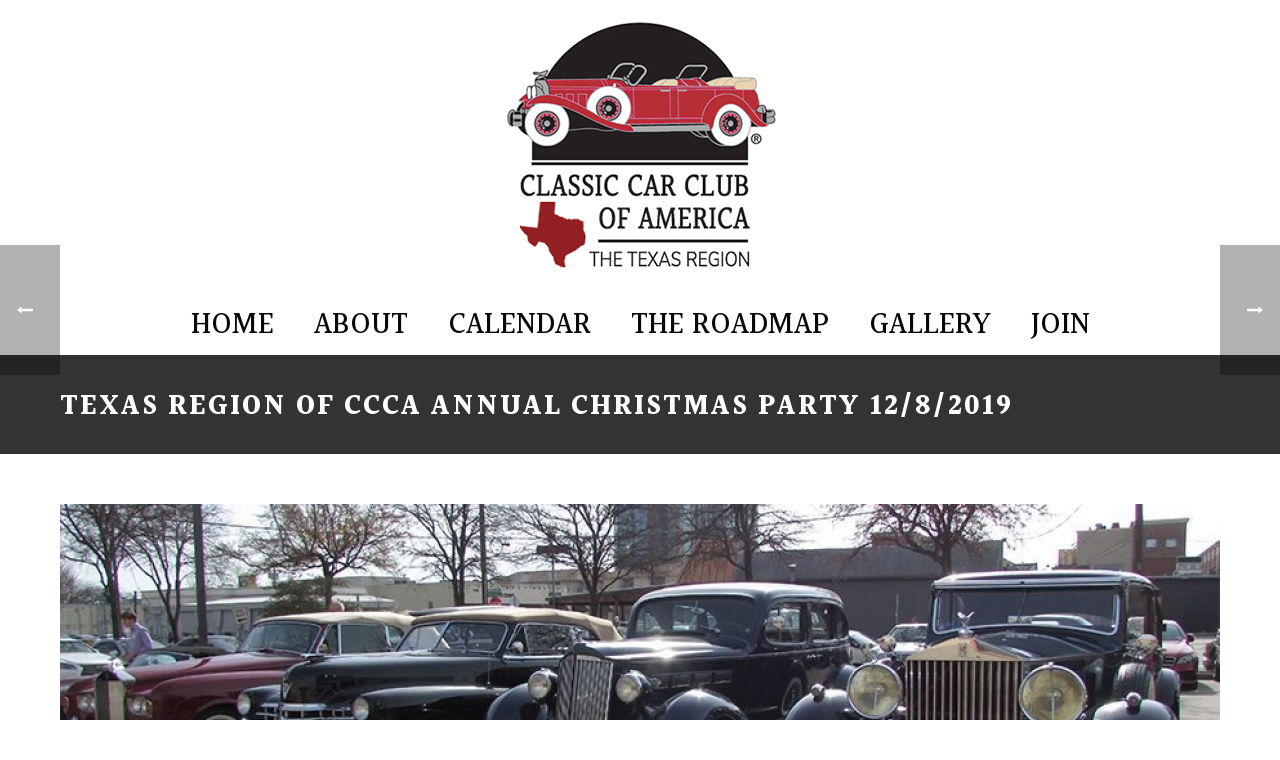

--- FILE ---
content_type: text/html; charset=UTF-8
request_url: https://texasccca.com/albums/texas-region-of-ccca-annual-christmas-party-12-8-2019/
body_size: 14739
content:
<!DOCTYPE html>
<html lang="en" >
<head>
		<meta charset="UTF-8" /><meta name="viewport" content="width=device-width, initial-scale=1.0, minimum-scale=1.0, maximum-scale=1.0, user-scalable=0" /><meta http-equiv="X-UA-Compatible" content="IE=edge,chrome=1" /><meta name="format-detection" content="telephone=no"><title>Texas region of CCCA Annual Christmas Party 12/8/2019 &#8211; Classic Car Club of America: Texas</title>
<script type="text/javascript">var ajaxurl = "https://texasccca.com/wp-admin/admin-ajax.php";</script><meta name='robots' content='max-image-preview:large' />
	<style>img:is([sizes="auto" i], [sizes^="auto," i]) { contain-intrinsic-size: 3000px 1500px }</style>
	
		<style id="critical-path-css" type="text/css">
			body,html{width:100%;height:100%;margin:0;padding:0}.page-preloader{top:0;left:0;z-index:999;position:fixed;height:100%;width:100%;text-align:center}.preloader-preview-area{-webkit-animation-delay:-.2s;animation-delay:-.2s;top:50%;-webkit-transform:translateY(100%);-ms-transform:translateY(100%);transform:translateY(100%);margin-top:10px;max-height:calc(50% - 20px);opacity:1;width:100%;text-align:center;position:absolute}.preloader-logo{max-width:90%;top:50%;-webkit-transform:translateY(-100%);-ms-transform:translateY(-100%);transform:translateY(-100%);margin:-10px auto 0 auto;max-height:calc(50% - 20px);opacity:1;position:relative}.ball-pulse>div{width:15px;height:15px;border-radius:100%;margin:2px;-webkit-animation-fill-mode:both;animation-fill-mode:both;display:inline-block;-webkit-animation:ball-pulse .75s infinite cubic-bezier(.2,.68,.18,1.08);animation:ball-pulse .75s infinite cubic-bezier(.2,.68,.18,1.08)}.ball-pulse>div:nth-child(1){-webkit-animation-delay:-.36s;animation-delay:-.36s}.ball-pulse>div:nth-child(2){-webkit-animation-delay:-.24s;animation-delay:-.24s}.ball-pulse>div:nth-child(3){-webkit-animation-delay:-.12s;animation-delay:-.12s}@-webkit-keyframes ball-pulse{0%{-webkit-transform:scale(1);transform:scale(1);opacity:1}45%{-webkit-transform:scale(.1);transform:scale(.1);opacity:.7}80%{-webkit-transform:scale(1);transform:scale(1);opacity:1}}@keyframes ball-pulse{0%{-webkit-transform:scale(1);transform:scale(1);opacity:1}45%{-webkit-transform:scale(.1);transform:scale(.1);opacity:.7}80%{-webkit-transform:scale(1);transform:scale(1);opacity:1}}.ball-clip-rotate-pulse{position:relative;-webkit-transform:translateY(-15px) translateX(-10px);-ms-transform:translateY(-15px) translateX(-10px);transform:translateY(-15px) translateX(-10px);display:inline-block}.ball-clip-rotate-pulse>div{-webkit-animation-fill-mode:both;animation-fill-mode:both;position:absolute;top:0;left:0;border-radius:100%}.ball-clip-rotate-pulse>div:first-child{height:36px;width:36px;top:7px;left:-7px;-webkit-animation:ball-clip-rotate-pulse-scale 1s 0s cubic-bezier(.09,.57,.49,.9) infinite;animation:ball-clip-rotate-pulse-scale 1s 0s cubic-bezier(.09,.57,.49,.9) infinite}.ball-clip-rotate-pulse>div:last-child{position:absolute;width:50px;height:50px;left:-16px;top:-2px;background:0 0;border:2px solid;-webkit-animation:ball-clip-rotate-pulse-rotate 1s 0s cubic-bezier(.09,.57,.49,.9) infinite;animation:ball-clip-rotate-pulse-rotate 1s 0s cubic-bezier(.09,.57,.49,.9) infinite;-webkit-animation-duration:1s;animation-duration:1s}@-webkit-keyframes ball-clip-rotate-pulse-rotate{0%{-webkit-transform:rotate(0) scale(1);transform:rotate(0) scale(1)}50%{-webkit-transform:rotate(180deg) scale(.6);transform:rotate(180deg) scale(.6)}100%{-webkit-transform:rotate(360deg) scale(1);transform:rotate(360deg) scale(1)}}@keyframes ball-clip-rotate-pulse-rotate{0%{-webkit-transform:rotate(0) scale(1);transform:rotate(0) scale(1)}50%{-webkit-transform:rotate(180deg) scale(.6);transform:rotate(180deg) scale(.6)}100%{-webkit-transform:rotate(360deg) scale(1);transform:rotate(360deg) scale(1)}}@-webkit-keyframes ball-clip-rotate-pulse-scale{30%{-webkit-transform:scale(.3);transform:scale(.3)}100%{-webkit-transform:scale(1);transform:scale(1)}}@keyframes ball-clip-rotate-pulse-scale{30%{-webkit-transform:scale(.3);transform:scale(.3)}100%{-webkit-transform:scale(1);transform:scale(1)}}@-webkit-keyframes square-spin{25%{-webkit-transform:perspective(100px) rotateX(180deg) rotateY(0);transform:perspective(100px) rotateX(180deg) rotateY(0)}50%{-webkit-transform:perspective(100px) rotateX(180deg) rotateY(180deg);transform:perspective(100px) rotateX(180deg) rotateY(180deg)}75%{-webkit-transform:perspective(100px) rotateX(0) rotateY(180deg);transform:perspective(100px) rotateX(0) rotateY(180deg)}100%{-webkit-transform:perspective(100px) rotateX(0) rotateY(0);transform:perspective(100px) rotateX(0) rotateY(0)}}@keyframes square-spin{25%{-webkit-transform:perspective(100px) rotateX(180deg) rotateY(0);transform:perspective(100px) rotateX(180deg) rotateY(0)}50%{-webkit-transform:perspective(100px) rotateX(180deg) rotateY(180deg);transform:perspective(100px) rotateX(180deg) rotateY(180deg)}75%{-webkit-transform:perspective(100px) rotateX(0) rotateY(180deg);transform:perspective(100px) rotateX(0) rotateY(180deg)}100%{-webkit-transform:perspective(100px) rotateX(0) rotateY(0);transform:perspective(100px) rotateX(0) rotateY(0)}}.square-spin{display:inline-block}.square-spin>div{-webkit-animation-fill-mode:both;animation-fill-mode:both;width:50px;height:50px;-webkit-animation:square-spin 3s 0s cubic-bezier(.09,.57,.49,.9) infinite;animation:square-spin 3s 0s cubic-bezier(.09,.57,.49,.9) infinite}.cube-transition{position:relative;-webkit-transform:translate(-25px,-25px);-ms-transform:translate(-25px,-25px);transform:translate(-25px,-25px);display:inline-block}.cube-transition>div{-webkit-animation-fill-mode:both;animation-fill-mode:both;width:15px;height:15px;position:absolute;top:-5px;left:-5px;-webkit-animation:cube-transition 1.6s 0s infinite ease-in-out;animation:cube-transition 1.6s 0s infinite ease-in-out}.cube-transition>div:last-child{-webkit-animation-delay:-.8s;animation-delay:-.8s}@-webkit-keyframes cube-transition{25%{-webkit-transform:translateX(50px) scale(.5) rotate(-90deg);transform:translateX(50px) scale(.5) rotate(-90deg)}50%{-webkit-transform:translate(50px,50px) rotate(-180deg);transform:translate(50px,50px) rotate(-180deg)}75%{-webkit-transform:translateY(50px) scale(.5) rotate(-270deg);transform:translateY(50px) scale(.5) rotate(-270deg)}100%{-webkit-transform:rotate(-360deg);transform:rotate(-360deg)}}@keyframes cube-transition{25%{-webkit-transform:translateX(50px) scale(.5) rotate(-90deg);transform:translateX(50px) scale(.5) rotate(-90deg)}50%{-webkit-transform:translate(50px,50px) rotate(-180deg);transform:translate(50px,50px) rotate(-180deg)}75%{-webkit-transform:translateY(50px) scale(.5) rotate(-270deg);transform:translateY(50px) scale(.5) rotate(-270deg)}100%{-webkit-transform:rotate(-360deg);transform:rotate(-360deg)}}.ball-scale>div{border-radius:100%;margin:2px;-webkit-animation-fill-mode:both;animation-fill-mode:both;display:inline-block;height:60px;width:60px;-webkit-animation:ball-scale 1s 0s ease-in-out infinite;animation:ball-scale 1s 0s ease-in-out infinite}@-webkit-keyframes ball-scale{0%{-webkit-transform:scale(0);transform:scale(0)}100%{-webkit-transform:scale(1);transform:scale(1);opacity:0}}@keyframes ball-scale{0%{-webkit-transform:scale(0);transform:scale(0)}100%{-webkit-transform:scale(1);transform:scale(1);opacity:0}}.line-scale>div{-webkit-animation-fill-mode:both;animation-fill-mode:both;display:inline-block;width:5px;height:50px;border-radius:2px;margin:2px}.line-scale>div:nth-child(1){-webkit-animation:line-scale 1s -.5s infinite cubic-bezier(.2,.68,.18,1.08);animation:line-scale 1s -.5s infinite cubic-bezier(.2,.68,.18,1.08)}.line-scale>div:nth-child(2){-webkit-animation:line-scale 1s -.4s infinite cubic-bezier(.2,.68,.18,1.08);animation:line-scale 1s -.4s infinite cubic-bezier(.2,.68,.18,1.08)}.line-scale>div:nth-child(3){-webkit-animation:line-scale 1s -.3s infinite cubic-bezier(.2,.68,.18,1.08);animation:line-scale 1s -.3s infinite cubic-bezier(.2,.68,.18,1.08)}.line-scale>div:nth-child(4){-webkit-animation:line-scale 1s -.2s infinite cubic-bezier(.2,.68,.18,1.08);animation:line-scale 1s -.2s infinite cubic-bezier(.2,.68,.18,1.08)}.line-scale>div:nth-child(5){-webkit-animation:line-scale 1s -.1s infinite cubic-bezier(.2,.68,.18,1.08);animation:line-scale 1s -.1s infinite cubic-bezier(.2,.68,.18,1.08)}@-webkit-keyframes line-scale{0%{-webkit-transform:scaley(1);transform:scaley(1)}50%{-webkit-transform:scaley(.4);transform:scaley(.4)}100%{-webkit-transform:scaley(1);transform:scaley(1)}}@keyframes line-scale{0%{-webkit-transform:scaley(1);transform:scaley(1)}50%{-webkit-transform:scaley(.4);transform:scaley(.4)}100%{-webkit-transform:scaley(1);transform:scaley(1)}}.ball-scale-multiple{position:relative;-webkit-transform:translateY(30px);-ms-transform:translateY(30px);transform:translateY(30px);display:inline-block}.ball-scale-multiple>div{border-radius:100%;-webkit-animation-fill-mode:both;animation-fill-mode:both;margin:2px;position:absolute;left:-30px;top:0;opacity:0;margin:0;width:50px;height:50px;-webkit-animation:ball-scale-multiple 1s 0s linear infinite;animation:ball-scale-multiple 1s 0s linear infinite}.ball-scale-multiple>div:nth-child(2){-webkit-animation-delay:-.2s;animation-delay:-.2s}.ball-scale-multiple>div:nth-child(3){-webkit-animation-delay:-.2s;animation-delay:-.2s}@-webkit-keyframes ball-scale-multiple{0%{-webkit-transform:scale(0);transform:scale(0);opacity:0}5%{opacity:1}100%{-webkit-transform:scale(1);transform:scale(1);opacity:0}}@keyframes ball-scale-multiple{0%{-webkit-transform:scale(0);transform:scale(0);opacity:0}5%{opacity:1}100%{-webkit-transform:scale(1);transform:scale(1);opacity:0}}.ball-pulse-sync{display:inline-block}.ball-pulse-sync>div{width:15px;height:15px;border-radius:100%;margin:2px;-webkit-animation-fill-mode:both;animation-fill-mode:both;display:inline-block}.ball-pulse-sync>div:nth-child(1){-webkit-animation:ball-pulse-sync .6s -.21s infinite ease-in-out;animation:ball-pulse-sync .6s -.21s infinite ease-in-out}.ball-pulse-sync>div:nth-child(2){-webkit-animation:ball-pulse-sync .6s -.14s infinite ease-in-out;animation:ball-pulse-sync .6s -.14s infinite ease-in-out}.ball-pulse-sync>div:nth-child(3){-webkit-animation:ball-pulse-sync .6s -70ms infinite ease-in-out;animation:ball-pulse-sync .6s -70ms infinite ease-in-out}@-webkit-keyframes ball-pulse-sync{33%{-webkit-transform:translateY(10px);transform:translateY(10px)}66%{-webkit-transform:translateY(-10px);transform:translateY(-10px)}100%{-webkit-transform:translateY(0);transform:translateY(0)}}@keyframes ball-pulse-sync{33%{-webkit-transform:translateY(10px);transform:translateY(10px)}66%{-webkit-transform:translateY(-10px);transform:translateY(-10px)}100%{-webkit-transform:translateY(0);transform:translateY(0)}}.transparent-circle{display:inline-block;border-top:.5em solid rgba(255,255,255,.2);border-right:.5em solid rgba(255,255,255,.2);border-bottom:.5em solid rgba(255,255,255,.2);border-left:.5em solid #fff;-webkit-transform:translateZ(0);transform:translateZ(0);-webkit-animation:transparent-circle 1.1s infinite linear;animation:transparent-circle 1.1s infinite linear;width:50px;height:50px;border-radius:50%}.transparent-circle:after{border-radius:50%;width:10em;height:10em}@-webkit-keyframes transparent-circle{0%{-webkit-transform:rotate(0);transform:rotate(0)}100%{-webkit-transform:rotate(360deg);transform:rotate(360deg)}}@keyframes transparent-circle{0%{-webkit-transform:rotate(0);transform:rotate(0)}100%{-webkit-transform:rotate(360deg);transform:rotate(360deg)}}.ball-spin-fade-loader{position:relative;top:-10px;left:-10px;display:inline-block}.ball-spin-fade-loader>div{width:15px;height:15px;border-radius:100%;margin:2px;-webkit-animation-fill-mode:both;animation-fill-mode:both;position:absolute;-webkit-animation:ball-spin-fade-loader 1s infinite linear;animation:ball-spin-fade-loader 1s infinite linear}.ball-spin-fade-loader>div:nth-child(1){top:25px;left:0;animation-delay:-.84s;-webkit-animation-delay:-.84s}.ball-spin-fade-loader>div:nth-child(2){top:17.05px;left:17.05px;animation-delay:-.72s;-webkit-animation-delay:-.72s}.ball-spin-fade-loader>div:nth-child(3){top:0;left:25px;animation-delay:-.6s;-webkit-animation-delay:-.6s}.ball-spin-fade-loader>div:nth-child(4){top:-17.05px;left:17.05px;animation-delay:-.48s;-webkit-animation-delay:-.48s}.ball-spin-fade-loader>div:nth-child(5){top:-25px;left:0;animation-delay:-.36s;-webkit-animation-delay:-.36s}.ball-spin-fade-loader>div:nth-child(6){top:-17.05px;left:-17.05px;animation-delay:-.24s;-webkit-animation-delay:-.24s}.ball-spin-fade-loader>div:nth-child(7){top:0;left:-25px;animation-delay:-.12s;-webkit-animation-delay:-.12s}.ball-spin-fade-loader>div:nth-child(8){top:17.05px;left:-17.05px;animation-delay:0s;-webkit-animation-delay:0s}@-webkit-keyframes ball-spin-fade-loader{50%{opacity:.3;-webkit-transform:scale(.4);transform:scale(.4)}100%{opacity:1;-webkit-transform:scale(1);transform:scale(1)}}@keyframes ball-spin-fade-loader{50%{opacity:.3;-webkit-transform:scale(.4);transform:scale(.4)}100%{opacity:1;-webkit-transform:scale(1);transform:scale(1)}}		</style>

		<link rel="alternate" type="application/rss+xml" title="Classic Car Club of America: Texas &raquo; Feed" href="https://texasccca.com/feed/" />
<link rel="alternate" type="application/rss+xml" title="Classic Car Club of America: Texas &raquo; Comments Feed" href="https://texasccca.com/comments/feed/" />

<link rel="shortcut icon" href="https://texasccca.com/wp-content/uploads/2019/05/texas-ccca-favicon.ico"  />
<link rel="apple-touch-icon-precomposed" href="https://texasccca.com/wp-content/uploads/2019/05/texas-ccca-apple-icon-57x57.png">
<link rel="apple-touch-icon-precomposed" sizes="114x114" href="https://texasccca.com/wp-content/uploads/2019/05/texas-ccca-apple-icon-114x114.png">
<link rel="apple-touch-icon-precomposed" sizes="72x72" href="https://texasccca.com/wp-content/uploads/2019/05/texas-ccca-apple-icon-72x72.png">
<link rel="apple-touch-icon-precomposed" sizes="144x144" href="https://texasccca.com/wp-content/uploads/2019/05/texas-ccca-apple-icon-144x144.png">
<script type="text/javascript">window.abb = {};php = {};window.PHP = {};PHP.ajax = "https://texasccca.com/wp-admin/admin-ajax.php";PHP.wp_p_id = "10284";var mk_header_parallax, mk_banner_parallax, mk_page_parallax, mk_footer_parallax, mk_body_parallax;var mk_images_dir = "https://texasccca.com/wp-content/themes/jupiter/assets/images",mk_theme_js_path = "https://texasccca.com/wp-content/themes/jupiter/assets/js",mk_theme_dir = "https://texasccca.com/wp-content/themes/jupiter",mk_captcha_placeholder = "Enter Captcha",mk_captcha_invalid_txt = "Invalid. Try again.",mk_captcha_correct_txt = "Captcha correct.",mk_responsive_nav_width = 1200,mk_vertical_header_back = "Back",mk_vertical_header_anim = "1",mk_check_rtl = true,mk_grid_width = 1200,mk_ajax_search_option = "disable",mk_preloader_bg_color = "#ffffff",mk_accent_color = "#b62f34",mk_go_to_top =  "true",mk_smooth_scroll =  "true",mk_show_background_video =  "true",mk_preloader_bar_color = "#b62f34",mk_preloader_logo = "";var mk_header_parallax = false,mk_banner_parallax = false,mk_footer_parallax = false,mk_body_parallax = false,mk_no_more_posts = "No More Posts",mk_typekit_id   = "",mk_google_fonts = ["Montserrat:100italic,200italic,300italic,400italic,500italic,600italic,700italic,800italic,900italic,100,200,300,400,500,600,700,800,900","Nunito Sans:100italic,200italic,300italic,400italic,500italic,600italic,700italic,800italic,900italic,100,200,300,400,500,600,700,800,900","Halant:100italic,200italic,300italic,400italic,500italic,600italic,700italic,800italic,900italic,100,200,300,400,500,600,700,800,900"],mk_global_lazyload = true;</script><link rel='stylesheet' id='wp-block-library-css' href='https://texasccca.com/wp-includes/css/dist/block-library/style.min.css?ver=6.7.2' type='text/css' media='all' />
<style id='wp-block-library-theme-inline-css' type='text/css'>
.wp-block-audio :where(figcaption){color:#555;font-size:13px;text-align:center}.is-dark-theme .wp-block-audio :where(figcaption){color:#ffffffa6}.wp-block-audio{margin:0 0 1em}.wp-block-code{border:1px solid #ccc;border-radius:4px;font-family:Menlo,Consolas,monaco,monospace;padding:.8em 1em}.wp-block-embed :where(figcaption){color:#555;font-size:13px;text-align:center}.is-dark-theme .wp-block-embed :where(figcaption){color:#ffffffa6}.wp-block-embed{margin:0 0 1em}.blocks-gallery-caption{color:#555;font-size:13px;text-align:center}.is-dark-theme .blocks-gallery-caption{color:#ffffffa6}:root :where(.wp-block-image figcaption){color:#555;font-size:13px;text-align:center}.is-dark-theme :root :where(.wp-block-image figcaption){color:#ffffffa6}.wp-block-image{margin:0 0 1em}.wp-block-pullquote{border-bottom:4px solid;border-top:4px solid;color:currentColor;margin-bottom:1.75em}.wp-block-pullquote cite,.wp-block-pullquote footer,.wp-block-pullquote__citation{color:currentColor;font-size:.8125em;font-style:normal;text-transform:uppercase}.wp-block-quote{border-left:.25em solid;margin:0 0 1.75em;padding-left:1em}.wp-block-quote cite,.wp-block-quote footer{color:currentColor;font-size:.8125em;font-style:normal;position:relative}.wp-block-quote:where(.has-text-align-right){border-left:none;border-right:.25em solid;padding-left:0;padding-right:1em}.wp-block-quote:where(.has-text-align-center){border:none;padding-left:0}.wp-block-quote.is-large,.wp-block-quote.is-style-large,.wp-block-quote:where(.is-style-plain){border:none}.wp-block-search .wp-block-search__label{font-weight:700}.wp-block-search__button{border:1px solid #ccc;padding:.375em .625em}:where(.wp-block-group.has-background){padding:1.25em 2.375em}.wp-block-separator.has-css-opacity{opacity:.4}.wp-block-separator{border:none;border-bottom:2px solid;margin-left:auto;margin-right:auto}.wp-block-separator.has-alpha-channel-opacity{opacity:1}.wp-block-separator:not(.is-style-wide):not(.is-style-dots){width:100px}.wp-block-separator.has-background:not(.is-style-dots){border-bottom:none;height:1px}.wp-block-separator.has-background:not(.is-style-wide):not(.is-style-dots){height:2px}.wp-block-table{margin:0 0 1em}.wp-block-table td,.wp-block-table th{word-break:normal}.wp-block-table :where(figcaption){color:#555;font-size:13px;text-align:center}.is-dark-theme .wp-block-table :where(figcaption){color:#ffffffa6}.wp-block-video :where(figcaption){color:#555;font-size:13px;text-align:center}.is-dark-theme .wp-block-video :where(figcaption){color:#ffffffa6}.wp-block-video{margin:0 0 1em}:root :where(.wp-block-template-part.has-background){margin-bottom:0;margin-top:0;padding:1.25em 2.375em}
</style>
<style id='classic-theme-styles-inline-css' type='text/css'>
/*! This file is auto-generated */
.wp-block-button__link{color:#fff;background-color:#32373c;border-radius:9999px;box-shadow:none;text-decoration:none;padding:calc(.667em + 2px) calc(1.333em + 2px);font-size:1.125em}.wp-block-file__button{background:#32373c;color:#fff;text-decoration:none}
</style>
<style id='global-styles-inline-css' type='text/css'>
:root{--wp--preset--aspect-ratio--square: 1;--wp--preset--aspect-ratio--4-3: 4/3;--wp--preset--aspect-ratio--3-4: 3/4;--wp--preset--aspect-ratio--3-2: 3/2;--wp--preset--aspect-ratio--2-3: 2/3;--wp--preset--aspect-ratio--16-9: 16/9;--wp--preset--aspect-ratio--9-16: 9/16;--wp--preset--color--black: #000000;--wp--preset--color--cyan-bluish-gray: #abb8c3;--wp--preset--color--white: #ffffff;--wp--preset--color--pale-pink: #f78da7;--wp--preset--color--vivid-red: #cf2e2e;--wp--preset--color--luminous-vivid-orange: #ff6900;--wp--preset--color--luminous-vivid-amber: #fcb900;--wp--preset--color--light-green-cyan: #7bdcb5;--wp--preset--color--vivid-green-cyan: #00d084;--wp--preset--color--pale-cyan-blue: #8ed1fc;--wp--preset--color--vivid-cyan-blue: #0693e3;--wp--preset--color--vivid-purple: #9b51e0;--wp--preset--gradient--vivid-cyan-blue-to-vivid-purple: linear-gradient(135deg,rgba(6,147,227,1) 0%,rgb(155,81,224) 100%);--wp--preset--gradient--light-green-cyan-to-vivid-green-cyan: linear-gradient(135deg,rgb(122,220,180) 0%,rgb(0,208,130) 100%);--wp--preset--gradient--luminous-vivid-amber-to-luminous-vivid-orange: linear-gradient(135deg,rgba(252,185,0,1) 0%,rgba(255,105,0,1) 100%);--wp--preset--gradient--luminous-vivid-orange-to-vivid-red: linear-gradient(135deg,rgba(255,105,0,1) 0%,rgb(207,46,46) 100%);--wp--preset--gradient--very-light-gray-to-cyan-bluish-gray: linear-gradient(135deg,rgb(238,238,238) 0%,rgb(169,184,195) 100%);--wp--preset--gradient--cool-to-warm-spectrum: linear-gradient(135deg,rgb(74,234,220) 0%,rgb(151,120,209) 20%,rgb(207,42,186) 40%,rgb(238,44,130) 60%,rgb(251,105,98) 80%,rgb(254,248,76) 100%);--wp--preset--gradient--blush-light-purple: linear-gradient(135deg,rgb(255,206,236) 0%,rgb(152,150,240) 100%);--wp--preset--gradient--blush-bordeaux: linear-gradient(135deg,rgb(254,205,165) 0%,rgb(254,45,45) 50%,rgb(107,0,62) 100%);--wp--preset--gradient--luminous-dusk: linear-gradient(135deg,rgb(255,203,112) 0%,rgb(199,81,192) 50%,rgb(65,88,208) 100%);--wp--preset--gradient--pale-ocean: linear-gradient(135deg,rgb(255,245,203) 0%,rgb(182,227,212) 50%,rgb(51,167,181) 100%);--wp--preset--gradient--electric-grass: linear-gradient(135deg,rgb(202,248,128) 0%,rgb(113,206,126) 100%);--wp--preset--gradient--midnight: linear-gradient(135deg,rgb(2,3,129) 0%,rgb(40,116,252) 100%);--wp--preset--font-size--small: 13px;--wp--preset--font-size--medium: 20px;--wp--preset--font-size--large: 36px;--wp--preset--font-size--x-large: 42px;--wp--preset--spacing--20: 0.44rem;--wp--preset--spacing--30: 0.67rem;--wp--preset--spacing--40: 1rem;--wp--preset--spacing--50: 1.5rem;--wp--preset--spacing--60: 2.25rem;--wp--preset--spacing--70: 3.38rem;--wp--preset--spacing--80: 5.06rem;--wp--preset--shadow--natural: 6px 6px 9px rgba(0, 0, 0, 0.2);--wp--preset--shadow--deep: 12px 12px 50px rgba(0, 0, 0, 0.4);--wp--preset--shadow--sharp: 6px 6px 0px rgba(0, 0, 0, 0.2);--wp--preset--shadow--outlined: 6px 6px 0px -3px rgba(255, 255, 255, 1), 6px 6px rgba(0, 0, 0, 1);--wp--preset--shadow--crisp: 6px 6px 0px rgba(0, 0, 0, 1);}:where(.is-layout-flex){gap: 0.5em;}:where(.is-layout-grid){gap: 0.5em;}body .is-layout-flex{display: flex;}.is-layout-flex{flex-wrap: wrap;align-items: center;}.is-layout-flex > :is(*, div){margin: 0;}body .is-layout-grid{display: grid;}.is-layout-grid > :is(*, div){margin: 0;}:where(.wp-block-columns.is-layout-flex){gap: 2em;}:where(.wp-block-columns.is-layout-grid){gap: 2em;}:where(.wp-block-post-template.is-layout-flex){gap: 1.25em;}:where(.wp-block-post-template.is-layout-grid){gap: 1.25em;}.has-black-color{color: var(--wp--preset--color--black) !important;}.has-cyan-bluish-gray-color{color: var(--wp--preset--color--cyan-bluish-gray) !important;}.has-white-color{color: var(--wp--preset--color--white) !important;}.has-pale-pink-color{color: var(--wp--preset--color--pale-pink) !important;}.has-vivid-red-color{color: var(--wp--preset--color--vivid-red) !important;}.has-luminous-vivid-orange-color{color: var(--wp--preset--color--luminous-vivid-orange) !important;}.has-luminous-vivid-amber-color{color: var(--wp--preset--color--luminous-vivid-amber) !important;}.has-light-green-cyan-color{color: var(--wp--preset--color--light-green-cyan) !important;}.has-vivid-green-cyan-color{color: var(--wp--preset--color--vivid-green-cyan) !important;}.has-pale-cyan-blue-color{color: var(--wp--preset--color--pale-cyan-blue) !important;}.has-vivid-cyan-blue-color{color: var(--wp--preset--color--vivid-cyan-blue) !important;}.has-vivid-purple-color{color: var(--wp--preset--color--vivid-purple) !important;}.has-black-background-color{background-color: var(--wp--preset--color--black) !important;}.has-cyan-bluish-gray-background-color{background-color: var(--wp--preset--color--cyan-bluish-gray) !important;}.has-white-background-color{background-color: var(--wp--preset--color--white) !important;}.has-pale-pink-background-color{background-color: var(--wp--preset--color--pale-pink) !important;}.has-vivid-red-background-color{background-color: var(--wp--preset--color--vivid-red) !important;}.has-luminous-vivid-orange-background-color{background-color: var(--wp--preset--color--luminous-vivid-orange) !important;}.has-luminous-vivid-amber-background-color{background-color: var(--wp--preset--color--luminous-vivid-amber) !important;}.has-light-green-cyan-background-color{background-color: var(--wp--preset--color--light-green-cyan) !important;}.has-vivid-green-cyan-background-color{background-color: var(--wp--preset--color--vivid-green-cyan) !important;}.has-pale-cyan-blue-background-color{background-color: var(--wp--preset--color--pale-cyan-blue) !important;}.has-vivid-cyan-blue-background-color{background-color: var(--wp--preset--color--vivid-cyan-blue) !important;}.has-vivid-purple-background-color{background-color: var(--wp--preset--color--vivid-purple) !important;}.has-black-border-color{border-color: var(--wp--preset--color--black) !important;}.has-cyan-bluish-gray-border-color{border-color: var(--wp--preset--color--cyan-bluish-gray) !important;}.has-white-border-color{border-color: var(--wp--preset--color--white) !important;}.has-pale-pink-border-color{border-color: var(--wp--preset--color--pale-pink) !important;}.has-vivid-red-border-color{border-color: var(--wp--preset--color--vivid-red) !important;}.has-luminous-vivid-orange-border-color{border-color: var(--wp--preset--color--luminous-vivid-orange) !important;}.has-luminous-vivid-amber-border-color{border-color: var(--wp--preset--color--luminous-vivid-amber) !important;}.has-light-green-cyan-border-color{border-color: var(--wp--preset--color--light-green-cyan) !important;}.has-vivid-green-cyan-border-color{border-color: var(--wp--preset--color--vivid-green-cyan) !important;}.has-pale-cyan-blue-border-color{border-color: var(--wp--preset--color--pale-cyan-blue) !important;}.has-vivid-cyan-blue-border-color{border-color: var(--wp--preset--color--vivid-cyan-blue) !important;}.has-vivid-purple-border-color{border-color: var(--wp--preset--color--vivid-purple) !important;}.has-vivid-cyan-blue-to-vivid-purple-gradient-background{background: var(--wp--preset--gradient--vivid-cyan-blue-to-vivid-purple) !important;}.has-light-green-cyan-to-vivid-green-cyan-gradient-background{background: var(--wp--preset--gradient--light-green-cyan-to-vivid-green-cyan) !important;}.has-luminous-vivid-amber-to-luminous-vivid-orange-gradient-background{background: var(--wp--preset--gradient--luminous-vivid-amber-to-luminous-vivid-orange) !important;}.has-luminous-vivid-orange-to-vivid-red-gradient-background{background: var(--wp--preset--gradient--luminous-vivid-orange-to-vivid-red) !important;}.has-very-light-gray-to-cyan-bluish-gray-gradient-background{background: var(--wp--preset--gradient--very-light-gray-to-cyan-bluish-gray) !important;}.has-cool-to-warm-spectrum-gradient-background{background: var(--wp--preset--gradient--cool-to-warm-spectrum) !important;}.has-blush-light-purple-gradient-background{background: var(--wp--preset--gradient--blush-light-purple) !important;}.has-blush-bordeaux-gradient-background{background: var(--wp--preset--gradient--blush-bordeaux) !important;}.has-luminous-dusk-gradient-background{background: var(--wp--preset--gradient--luminous-dusk) !important;}.has-pale-ocean-gradient-background{background: var(--wp--preset--gradient--pale-ocean) !important;}.has-electric-grass-gradient-background{background: var(--wp--preset--gradient--electric-grass) !important;}.has-midnight-gradient-background{background: var(--wp--preset--gradient--midnight) !important;}.has-small-font-size{font-size: var(--wp--preset--font-size--small) !important;}.has-medium-font-size{font-size: var(--wp--preset--font-size--medium) !important;}.has-large-font-size{font-size: var(--wp--preset--font-size--large) !important;}.has-x-large-font-size{font-size: var(--wp--preset--font-size--x-large) !important;}
:where(.wp-block-post-template.is-layout-flex){gap: 1.25em;}:where(.wp-block-post-template.is-layout-grid){gap: 1.25em;}
:where(.wp-block-columns.is-layout-flex){gap: 2em;}:where(.wp-block-columns.is-layout-grid){gap: 2em;}
:root :where(.wp-block-pullquote){font-size: 1.5em;line-height: 1.6;}
</style>
<link rel='stylesheet' id='theme-styles-css' href='https://texasccca.com/wp-content/themes/jupiter/assets/stylesheet/min/full-styles.6.12.1.css?ver=1713305735' type='text/css' media='all' />
<style id='theme-styles-inline-css' type='text/css'>

			#wpadminbar {
				-webkit-backface-visibility: hidden;
				backface-visibility: hidden;
				-webkit-perspective: 1000;
				-ms-perspective: 1000;
				perspective: 1000;
				-webkit-transform: translateZ(0px);
				-ms-transform: translateZ(0px);
				transform: translateZ(0px);
			}
			@media screen and (max-width: 600px) {
				#wpadminbar {
					position: fixed !important;
				}
			}
		
body { background-color:#fff; } .hb-custom-header #mk-page-introduce, .mk-header { background-color:#333333;background-size:cover;-webkit-background-size:cover;-moz-background-size:cover; } .hb-custom-header > div, .mk-header-bg { background-color:#ffffff; } .mk-classic-nav-bg { background-color:#ffffff; } .master-holder-bg { background-color:#fff; } #mk-footer { background-color:#333333; } #mk-boxed-layout { -webkit-box-shadow:0 0 0px rgba(0, 0, 0, 0); -moz-box-shadow:0 0 0px rgba(0, 0, 0, 0); box-shadow:0 0 0px rgba(0, 0, 0, 0); } .mk-news-tab .mk-tabs-tabs .is-active a, .mk-fancy-title.pattern-style span, .mk-fancy-title.pattern-style.color-gradient span:after, .page-bg-color { background-color:#fff; } .page-title { font-size:28px; color:#ffffff; text-transform:uppercase; font-weight:700; letter-spacing:2px; } .page-subtitle { font-size:14px; line-height:100%; color:#ffffff; font-size:14px; text-transform:none; } .mk-header.sticky-style-fixed.a-sticky .mk-header-holder{ border-bottom:1px solid #; } .header-style-1 .mk-header-padding-wrapper, .header-style-2 .mk-header-padding-wrapper, .header-style-3 .mk-header-padding-wrapper { padding-top:351px; } .mk-process-steps[max-width~="950px"] ul::before { display:none !important; } .mk-process-steps[max-width~="950px"] li { margin-bottom:30px !important; width:100% !important; text-align:center; } .mk-event-countdown-ul[max-width~="750px"] li { width:90%; display:block; margin:0 auto 15px; } body { font-family:Montserrat } body { font-family:Nunito Sans } h1, h2, h3, h4, h5, h6, #mk-page-introduce, .the-title, .mk-edge-title, .edge-title, .main-navigation-ul, .mk-vm-menuwrapper, #mk-footer-navigation ul li a, .mk-dropcaps, .mk-fancy-title, .mk-blog-container .mk-blog-meta .the-title, .post .blog-single-title, .mk-blog-hero .content-holder .the-title, .blog-blockquote-content, .blog-twitter-content { font-family:Halant } @font-face { font-family:'star'; src:url('https://texasccca.com/wp-content/themes/jupiter/assets/stylesheet/fonts/star/font.eot'); src:url('https://texasccca.com/wp-content/themes/jupiter/assets/stylesheet/fonts/star/font.eot?#iefix') format('embedded-opentype'), url('https://texasccca.com/wp-content/themes/jupiter/assets/stylesheet/fonts/star/font.woff') format('woff'), url('https://texasccca.com/wp-content/themes/jupiter/assets/stylesheet/fonts/star/font.ttf') format('truetype'), url('https://texasccca.com/wp-content/themes/jupiter/assets/stylesheet/fonts/star/font.svg#star') format('svg'); font-weight:normal; font-style:normal; } @font-face { font-family:'WooCommerce'; src:url('https://texasccca.com/wp-content/themes/jupiter/assets/stylesheet/fonts/woocommerce/font.eot'); src:url('https://texasccca.com/wp-content/themes/jupiter/assets/stylesheet/fonts/woocommerce/font.eot?#iefix') format('embedded-opentype'), url('https://texasccca.com/wp-content/themes/jupiter/assets/stylesheet/fonts/woocommerce/font.woff') format('woff'), url('https://texasccca.com/wp-content/themes/jupiter/assets/stylesheet/fonts/woocommerce/font.ttf') format('truetype'), url('https://texasccca.com/wp-content/themes/jupiter/assets/stylesheet/fonts/woocommerce/font.svg#WooCommerce') format('svg'); font-weight:normal; font-style:normal; }
</style>
<link rel='stylesheet' id='mkhb-render-css' href='https://texasccca.com/wp-content/themes/jupiter/header-builder/includes/assets/css/mkhb-render.css?ver=6.12.1' type='text/css' media='all' />
<link rel='stylesheet' id='mkhb-row-css' href='https://texasccca.com/wp-content/themes/jupiter/header-builder/includes/assets/css/mkhb-row.css?ver=6.12.1' type='text/css' media='all' />
<link rel='stylesheet' id='mkhb-column-css' href='https://texasccca.com/wp-content/themes/jupiter/header-builder/includes/assets/css/mkhb-column.css?ver=6.12.1' type='text/css' media='all' />
<link rel='stylesheet' id='dflip-style-css' href='https://texasccca.com/wp-content/plugins/3d-flipbook-dflip-lite/assets/css/dflip.min.css?ver=2.3.55' type='text/css' media='all' />
<style id='akismet-widget-style-inline-css' type='text/css'>

			.a-stats {
				--akismet-color-mid-green: #357b49;
				--akismet-color-white: #fff;
				--akismet-color-light-grey: #f6f7f7;

				max-width: 350px;
				width: auto;
			}

			.a-stats * {
				all: unset;
				box-sizing: border-box;
			}

			.a-stats strong {
				font-weight: 600;
			}

			.a-stats a.a-stats__link,
			.a-stats a.a-stats__link:visited,
			.a-stats a.a-stats__link:active {
				background: var(--akismet-color-mid-green);
				border: none;
				box-shadow: none;
				border-radius: 8px;
				color: var(--akismet-color-white);
				cursor: pointer;
				display: block;
				font-family: -apple-system, BlinkMacSystemFont, 'Segoe UI', 'Roboto', 'Oxygen-Sans', 'Ubuntu', 'Cantarell', 'Helvetica Neue', sans-serif;
				font-weight: 500;
				padding: 12px;
				text-align: center;
				text-decoration: none;
				transition: all 0.2s ease;
			}

			/* Extra specificity to deal with TwentyTwentyOne focus style */
			.widget .a-stats a.a-stats__link:focus {
				background: var(--akismet-color-mid-green);
				color: var(--akismet-color-white);
				text-decoration: none;
			}

			.a-stats a.a-stats__link:hover {
				filter: brightness(110%);
				box-shadow: 0 4px 12px rgba(0, 0, 0, 0.06), 0 0 2px rgba(0, 0, 0, 0.16);
			}

			.a-stats .count {
				color: var(--akismet-color-white);
				display: block;
				font-size: 1.5em;
				line-height: 1.4;
				padding: 0 13px;
				white-space: nowrap;
			}
		
</style>
<link rel='stylesheet' id='theme-options-css' href='https://texasccca.com/wp-content/uploads/mk_assets/theme-options-production-1756863125.css?ver=1756861832' type='text/css' media='all' />
<link rel='stylesheet' id='jupiter-donut-shortcodes-css' href='https://texasccca.com/wp-content/plugins/jupiter-donut/assets/css/shortcodes-styles.min.css?ver=1.6.1' type='text/css' media='all' />
<script type="text/javascript" data-noptimize='' data-no-minify='' src="https://texasccca.com/wp-content/themes/jupiter/assets/js/plugins/wp-enqueue/webfontloader.js?ver=6.7.2" id="mk-webfontloader-js"></script>
<script type="text/javascript" id="mk-webfontloader-js-after">
/* <![CDATA[ */
WebFontConfig = {
	timeout: 2000
}

if ( mk_typekit_id.length > 0 ) {
	WebFontConfig.typekit = {
		id: mk_typekit_id
	}
}

if ( mk_google_fonts.length > 0 ) {
	WebFontConfig.google = {
		families:  mk_google_fonts
	}
}

if ( (mk_google_fonts.length > 0 || mk_typekit_id.length > 0) && navigator.userAgent.indexOf("Speed Insights") == -1) {
	WebFont.load( WebFontConfig );
}
		
/* ]]> */
</script>
<script type="text/javascript" src="https://texasccca.com/wp-includes/js/jquery/jquery.min.js?ver=3.7.1" id="jquery-core-js"></script>
<script type="text/javascript" src="https://texasccca.com/wp-includes/js/jquery/jquery-migrate.min.js?ver=3.4.1" id="jquery-migrate-js"></script>
<script></script><link rel="https://api.w.org/" href="https://texasccca.com/wp-json/" /><link rel="EditURI" type="application/rsd+xml" title="RSD" href="https://texasccca.com/xmlrpc.php?rsd" />
<meta name="generator" content="WordPress 6.7.2" />
<link rel="canonical" href="https://texasccca.com/albums/texas-region-of-ccca-annual-christmas-party-12-8-2019/" />
<link rel='shortlink' href='https://texasccca.com/?p=10284' />
<link rel="alternate" title="oEmbed (JSON)" type="application/json+oembed" href="https://texasccca.com/wp-json/oembed/1.0/embed?url=https%3A%2F%2Ftexasccca.com%2Falbums%2Ftexas-region-of-ccca-annual-christmas-party-12-8-2019%2F" />
<link rel="alternate" title="oEmbed (XML)" type="text/xml+oembed" href="https://texasccca.com/wp-json/oembed/1.0/embed?url=https%3A%2F%2Ftexasccca.com%2Falbums%2Ftexas-region-of-ccca-annual-christmas-party-12-8-2019%2F&#038;format=xml" />
<meta itemprop="author" content="" /><meta itemprop="datePublished" content="January 12, 2020" /><meta itemprop="dateModified" content="January 26, 2020" /><meta itemprop="publisher" content="Classic Car Club of America: Texas" /><meta property="og:site_name" content="Classic Car Club of America: Texas"/><meta property="og:image" content="https://texasccca.com/wp-content/uploads/2020/01/c1-1-e1580055714256.jpg"/><meta property="og:url" content="https://texasccca.com/albums/texas-region-of-ccca-annual-christmas-party-12-8-2019/"/><meta property="og:title" content="Texas region of CCCA Annual Christmas Party 12/8/2019"/><meta property="og:description" content=""/><meta property="og:type" content="article"/><script> var isTest = false; </script><style type="text/css">.recentcomments a{display:inline !important;padding:0 !important;margin:0 !important;}</style><meta name="generator" content="Powered by WPBakery Page Builder - drag and drop page builder for WordPress."/>
<meta name="generator" content="Jupiter 6.12.1" /><noscript><style> .wpb_animate_when_almost_visible { opacity: 1; }</style></noscript>	</head>

<body class="photo_album-template-default single single-photo_album postid-10284 wpb-js-composer js-comp-ver-7.9 vc_responsive" itemscope="itemscope" itemtype="https://schema.org/WebPage"  data-adminbar="">
	
	<!-- Target for scroll anchors to achieve native browser bahaviour + possible enhancements like smooth scrolling -->
	<div id="top-of-page"></div>

		<div id="mk-boxed-layout">

			<div id="mk-theme-container" >

				 
    <header data-height='300'
                data-sticky-height='55'
                data-responsive-height='90'
                data-transparent-skin=''
                data-header-style='2'
                data-sticky-style='fixed'
                data-sticky-offset='header' id="mk-header-1" class="mk-header header-style-2 header-align-center  toolbar-false menu-hover-2 sticky-style-fixed mk-background-stretch boxed-header " role="banner" itemscope="itemscope" itemtype="https://schema.org/WPHeader" >
                    <div class="mk-header-holder">
                                                                <div class="mk-header-inner">
                    
                    <div class="mk-header-bg "></div>
                    
                    
                                            <div class="mk-grid header-grid">
                                            <div class="add-header-height">
                            
<div class="mk-nav-responsive-link">
    <div class="mk-css-icon-menu">
        <div class="mk-css-icon-menu-line-1"></div>
        <div class="mk-css-icon-menu-line-2"></div>
        <div class="mk-css-icon-menu-line-3"></div>
    </div>
</div>	<div class=" header-logo fit-logo-img add-header-height  ">
		<a href="https://texasccca.com/" title="Classic Car Club of America: Texas">

			<img class="mk-desktop-logo dark-logo "
				title="Join Today!"
				alt="Join Today!"
				src="/wp-content/uploads/2019/03/classic-club-of-america-texas-logo-002.jpg" />

			
			
					</a>
	</div>
                        </div>

                                            </div>
                    
                    <div class="clearboth"></div>

                    <div class="mk-header-nav-container menu-hover-style-2" role="navigation" itemscope="itemscope" itemtype="https://schema.org/SiteNavigationElement" >
                        <div class="mk-classic-nav-bg"></div>
                        <div class="mk-classic-menu-wrapper">
                            <nav class="mk-main-navigation js-main-nav"><ul id="menu-interior-pages" class="main-navigation-ul"><li id="menu-item-9829" class="menu-item menu-item-type-post_type menu-item-object-page menu-item-home no-mega-menu"><a class="menu-item-link js-smooth-scroll"  href="https://texasccca.com/">Home</a></li>
<li id="menu-item-10065" class="menu-item menu-item-type-custom menu-item-object-custom menu-item-has-children no-mega-menu"><a class="menu-item-link js-smooth-scroll"  href="/#about">About</a>
<ul style="" class="sub-menu ">
	<li id="menu-item-10063" class="menu-item menu-item-type-post_type menu-item-object-page"><a class="menu-item-link js-smooth-scroll"  href="https://texasccca.com/about/history/">Our History</a></li>
	<li id="menu-item-9828" class="menu-item menu-item-type-post_type menu-item-object-page"><a class="menu-item-link js-smooth-scroll"  href="https://texasccca.com/about/our-management/">Our Management</a></li>
	<li id="menu-item-10101" class="menu-item menu-item-type-post_type menu-item-object-page"><a class="menu-item-link js-smooth-scroll"  href="https://texasccca.com/about/maintenance-memo/">Maintenance Memo</a></li>
</ul>
</li>
<li id="menu-item-10089" class="menu-item menu-item-type-custom menu-item-object-custom no-mega-menu"><a class="menu-item-link js-smooth-scroll"  href="/#calendar">Calendar</a></li>
<li id="menu-item-9848" class="menu-item menu-item-type-post_type menu-item-object-page no-mega-menu"><a class="menu-item-link js-smooth-scroll"  href="https://texasccca.com/the-roadmap/">The Roadmap</a></li>
<li id="menu-item-10064" class="menu-item menu-item-type-post_type menu-item-object-page no-mega-menu"><a class="menu-item-link js-smooth-scroll"  href="https://texasccca.com/gallery/">Gallery</a></li>
<li id="menu-item-10066" class="menu-item menu-item-type-custom menu-item-object-custom no-mega-menu"><a class="menu-item-link js-smooth-scroll"  href="/#join">Join</a></li>
</ul></nav>                        </div>
                    </div>


                    <div class="mk-header-right">
                                            </div>
                    
<div class="mk-responsive-wrap">

	<nav class="menu-interior-pages-container"><ul id="menu-interior-pages-1" class="mk-responsive-nav"><li id="responsive-menu-item-9829" class="menu-item menu-item-type-post_type menu-item-object-page menu-item-home"><a class="menu-item-link js-smooth-scroll"  href="https://texasccca.com/">Home</a></li>
<li id="responsive-menu-item-10065" class="menu-item menu-item-type-custom menu-item-object-custom menu-item-has-children"><a class="menu-item-link js-smooth-scroll"  href="/#about">About</a><span class="mk-nav-arrow mk-nav-sub-closed"><svg  class="mk-svg-icon" data-name="mk-moon-arrow-down" data-cacheid="icon-690a51abb7f5b" style=" height:16px; width: 16px; "  xmlns="http://www.w3.org/2000/svg" viewBox="0 0 512 512"><path d="M512 192l-96-96-160 160-160-160-96 96 256 255.999z"/></svg></span>
<ul class="sub-menu ">
	<li id="responsive-menu-item-10063" class="menu-item menu-item-type-post_type menu-item-object-page"><a class="menu-item-link js-smooth-scroll"  href="https://texasccca.com/about/history/">Our History</a></li>
	<li id="responsive-menu-item-9828" class="menu-item menu-item-type-post_type menu-item-object-page"><a class="menu-item-link js-smooth-scroll"  href="https://texasccca.com/about/our-management/">Our Management</a></li>
	<li id="responsive-menu-item-10101" class="menu-item menu-item-type-post_type menu-item-object-page"><a class="menu-item-link js-smooth-scroll"  href="https://texasccca.com/about/maintenance-memo/">Maintenance Memo</a></li>
</ul>
</li>
<li id="responsive-menu-item-10089" class="menu-item menu-item-type-custom menu-item-object-custom"><a class="menu-item-link js-smooth-scroll"  href="/#calendar">Calendar</a></li>
<li id="responsive-menu-item-9848" class="menu-item menu-item-type-post_type menu-item-object-page"><a class="menu-item-link js-smooth-scroll"  href="https://texasccca.com/the-roadmap/">The Roadmap</a></li>
<li id="responsive-menu-item-10064" class="menu-item menu-item-type-post_type menu-item-object-page"><a class="menu-item-link js-smooth-scroll"  href="https://texasccca.com/gallery/">Gallery</a></li>
<li id="responsive-menu-item-10066" class="menu-item menu-item-type-custom menu-item-object-custom"><a class="menu-item-link js-smooth-scroll"  href="/#join">Join</a></li>
</ul></nav>
		

</div>
         
                </div>
            </div>
                <div class="mk-header-padding-wrapper"></div>
 
        <section id="mk-page-introduce" class="intro-left"><div class="mk-grid"><h1 class="page-title ">Texas region of CCCA Annual Christmas Party 12/8/2019</h1><div class="clearboth"></div></div></section>    </header>

		<div id="theme-page" class="master-holder blog-post-type- blog-style- clearfix" itemscope="itemscope" itemtype="https://schema.org/Blog" >
			<div class="master-holder-bg-holder">
				<div id="theme-page-bg" class="master-holder-bg js-el"  ></div>
			</div>
			<div class="mk-main-wrapper-holder">
				<div id="mk-page-id-10284" class="theme-page-wrapper mk-main-wrapper mk-grid full-layout ">
					<div class="theme-content " itemprop="mainEntityOfPage">
							
	<article id="10284" class="mk-blog-single post-10284 photo_album type-photo_album status-publish has-post-thumbnail hentry" itemscope="itemscope" itemprop="blogPost" itemtype="http://schema.org/BlogPosting" >

	<div class="featured-image"><a class="full-cover-link mk-lightbox" title="Texas region of CCCA Annual Christmas Party 12/8/2019" href="https://texasccca.com/wp-content/uploads/2020/01/c1-1-e1580055714256.jpg">&nbsp;</a><img class="blog-image" alt="Texas region of CCCA Annual Christmas Party 12/8/2019" title="Texas region of CCCA Annual Christmas Party 12/8/2019" src="https://texasccca.com/wp-content/uploads/bfi_thumb/dummy-transparent-qmtc8ent7a4ju1m292of7kf01cpgnr6xchdjdwirho.png" data-mk-image-src-set='{"default":"https://texasccca.com/wp-content/uploads/bfi_thumb/c1-1-e1580055714256-ok8svo2xl5d0z0p9cpckpkz85dy23zuzmagf3981po.jpg","2x":"https://texasccca.com/wp-content/uploads/bfi_thumb/c1-1-e1580055714256-ok8svo3bpv71xgvufw384jb52dcx8o4qtv5y0jwjtk.jpg","mobile":"https://texasccca.com/wp-content/uploads/bfi_thumb/c1-1-e1580055714256-34u5vhe6by0v0sruvavdvbp44im8wqymi2yqgkh1hbz38nc18.jpg","responsive":"true"}' width="1160" height="350" itemprop="image" /><div class="image-hover-overlay"></div><div class="post-type-badge" href="https://texasccca.com/albums/texas-region-of-ccca-annual-christmas-party-12-8-2019/"><svg  class="mk-svg-icon" data-name="mk-li-image" data-cacheid="icon-690a51abbaff5" style=" height:48px; width: 48px; "  xmlns="http://www.w3.org/2000/svg" viewBox="0 0 512 512"><path d="M460.038 4.877h-408.076c-25.995 0-47.086 21.083-47.086 47.086v408.075c0 26.002 21.09 47.086 47.086 47.086h408.075c26.01 0 47.086-21.083 47.086-47.086v-408.076c0-26.003-21.075-47.085-47.085-47.085zm-408.076 31.39h408.075c8.66 0 15.695 7.042 15.695 15.695v321.744h-52.696l-55.606-116.112c-2.33-4.874-7.005-8.208-12.385-8.821-5.318-.583-10.667 1.594-14.039 5.817l-35.866 44.993-84.883-138.192c-2.989-4.858-8.476-7.664-14.117-7.457-5.717.268-10.836 3.633-13.35 8.775l-103.384 210.997h-53.139v-321.744c0-8.652 7.05-15.695 15.695-15.695zm72.437 337.378l84.04-171.528 81.665 132.956c2.667 4.361 7.311 7.135 12.415 7.45 5.196.314 10.039-1.894 13.227-5.879l34.196-42.901 38.272 79.902h-263.815zm335.639 102.088h-408.076c-8.645 0-15.695-7.043-15.695-15.695v-54.941h439.466v54.941c0 8.652-7.036 15.695-15.695 15.695zm-94.141-266.819c34.67 0 62.781-28.111 62.781-62.781 0-34.671-28.111-62.781-62.781-62.781-34.671 0-62.781 28.11-62.781 62.781s28.11 62.781 62.781 62.781zm0-94.171c17.304 0 31.39 14.078 31.39 31.39s-14.086 31.39-31.39 31.39c-17.32 0-31.39-14.079-31.39-31.39 0-17.312 14.07-31.39 31.39-31.39z"/></svg></div></div>				<h2 class="blog-single-title" itemprop="headline">Texas region of CCCA Annual Christmas Party 12/8/2019</h2>
	

<div class="blog-single-meta">
	<div class="mk-blog-author" itemtype="http://schema.org/Person" itemprop="author">By  </div>
		<time class="mk-post-date" datetime="2020-01-12"  itemprop="datePublished">
			&nbsp;Posted <a href="https://texasccca.com/2020/01/">January 12, 2020</a>
		</time>
		<div class="mk-post-cat">&nbsp;In </div>
	<div class="mk-post-meta-structured-data" style="display:none;visibility:hidden;"><span itemprop="headline">Texas region of CCCA Annual Christmas Party 12/8/2019</span><span itemprop="datePublished">2020-01-12</span><span itemprop="dateModified">2020-01-26</span><span itemprop="publisher" itemscope itemtype="https://schema.org/Organization"><span itemprop="logo" itemscope itemtype="https://schema.org/ImageObject"><span itemprop="url">/wp-content/uploads/2019/03/classic-club-of-america-texas-logo-002.jpg</span></span><span itemprop="name">Classic Car Club of America: Texas</span></span><span itemprop="image" itemscope itemtype="https://schema.org/ImageObject"><span itemprop="contentUrl url">https://texasccca.com/wp-content/uploads/2020/01/c1-1-e1580055714256.jpg</span><span  itemprop="width">200px</span><span itemprop="height">200px</span></span></div></div>



<div class="single-social-section">
				<a href="https://texasccca.com/albums/texas-region-of-ccca-annual-christmas-party-12-8-2019/#comments" class="blog-modern-comment"><svg  class="mk-svg-icon" data-name="mk-moon-bubble-9" data-cacheid="icon-690a51abbbcce" style=" height:16px; width: 16px; "  xmlns="http://www.w3.org/2000/svg" viewBox="0 0 512 512"><path d="M464 0h-416c-26.4 0-48 21.6-48 48v320c0 26.4 21.6 48 48 48h109.714l82.286 96 82.286-96h141.714c26.4 0 48-21.6 48-48v-320c0-26.4-21.599-48-48-48zm-16 352h-139.149l-68.851 77.658-68.85-77.658h-107.15v-288h384v288z"/></svg><span> 0</span></a>
				<div class="blog-share-container">
			<div class="blog-single-share mk-toggle-trigger"><svg  class="mk-svg-icon" data-name="mk-moon-share-2" data-cacheid="icon-690a51abbbfa1" style=" height:16px; width: 16px; "  xmlns="http://www.w3.org/2000/svg" viewBox="0 0 512 512"><path d="M432 352c-22.58 0-42.96 9.369-57.506 24.415l-215.502-107.751c.657-4.126 1.008-8.353 1.008-12.664s-.351-8.538-1.008-12.663l215.502-107.751c14.546 15.045 34.926 24.414 57.506 24.414 44.183 0 80-35.817 80-80s-35.817-80-80-80-80 35.817-80 80c0 4.311.352 8.538 1.008 12.663l-215.502 107.752c-14.546-15.045-34.926-24.415-57.506-24.415-44.183 0-80 35.818-80 80 0 44.184 35.817 80 80 80 22.58 0 42.96-9.369 57.506-24.414l215.502 107.751c-.656 4.125-1.008 8.352-1.008 12.663 0 44.184 35.817 80 80 80s80-35.816 80-80c0-44.182-35.817-80-80-80z"/></svg></div>
			<ul class="single-share-box mk-box-to-trigger">
				<li><a class="facebook-share" data-title="Texas region of CCCA Annual Christmas Party 12/8/2019" data-url="https://texasccca.com/albums/texas-region-of-ccca-annual-christmas-party-12-8-2019/" href="#"><svg  class="mk-svg-icon" data-name="mk-jupiter-icon-simple-facebook" data-cacheid="icon-690a51abbc2c0" style=" height:16px; width: 16px; "  xmlns="http://www.w3.org/2000/svg" viewBox="0 0 512 512"><path d="M192.191 92.743v60.485h-63.638v96.181h63.637v256.135h97.069v-256.135h84.168s6.674-51.322 9.885-96.508h-93.666v-42.921c0-8.807 11.565-20.661 23.01-20.661h71.791v-95.719h-83.57c-111.317 0-108.686 86.262-108.686 99.142z"/></svg></a></li>
				<li><a class="twitter-share" data-title="Texas region of CCCA Annual Christmas Party 12/8/2019" data-url="https://texasccca.com/albums/texas-region-of-ccca-annual-christmas-party-12-8-2019/" href="#"><?xml version="1.0" encoding="utf-8"?>
<!-- Generator: Adobe Illustrator 28.1.0, SVG Export Plug-In . SVG Version: 6.00 Build 0)  -->
<svg  class="mk-svg-icon" data-name="mk-moon-twitter" data-cacheid="icon-690a51abbc581" style=" height:16px; width: px; "  version="1.1" id="Layer_1" xmlns="http://www.w3.org/2000/svg" xmlns:xlink="http://www.w3.org/1999/xlink" x="0px" y="0px"
	 viewBox="0 0 16 16" style="enable-background:new 0 0 16 16;" xml:space="preserve">
<path d="M12.2,1.5h2.2L9.6,7l5.7,7.5h-4.4L7.3,10l-4,4.5H1.1l5.2-5.9L0.8,1.5h4.5l3.1,4.2L12.2,1.5z M11.4,13.2h1.2L4.7,2.8H3.4
	L11.4,13.2z"/>
</svg>
</a></li>
				<li><a class="googleplus-share" data-title="Texas region of CCCA Annual Christmas Party 12/8/2019" data-url="https://texasccca.com/albums/texas-region-of-ccca-annual-christmas-party-12-8-2019/" href="#"><svg  class="mk-svg-icon" data-name="mk-jupiter-icon-simple-googleplus" data-cacheid="icon-690a51abbc777" style=" height:16px; width: 16px; "  xmlns="http://www.w3.org/2000/svg" viewBox="0 0 512 512"><path d="M416.146 153.104v-95.504h-32.146v95.504h-95.504v32.146h95.504v95.504h32.145v-95.504h95.504v-32.146h-95.504zm-128.75-95.504h-137.717c-61.745 0-119.869 48.332-119.869 102.524 0 55.364 42.105 100.843 104.909 100.843 4.385 0 8.613.296 12.772 0-4.074 7.794-6.982 16.803-6.982 25.925 0 12.17 5.192 22.583 12.545 31.46-5.303-.046-10.783.067-16.386.402-37.307 2.236-68.08 13.344-91.121 32.581-18.765 12.586-32.751 28.749-39.977 46.265-3.605 8.154-5.538 16.62-5.538 25.14l.018.82-.018.983c0 49.744 64.534 80.863 141.013 80.863 87.197 0 135.337-49.447 135.337-99.192l-.003-.363.003-.213-.019-1.478c-.007-.672-.012-1.346-.026-2.009-.012-.532-.029-1.058-.047-1.583-1.108-36.537-13.435-59.361-48.048-83.887-12.469-8.782-36.267-30.231-36.267-42.81 0-14.769 4.221-22.041 26.439-39.409 22.782-17.79 38.893-39.309 38.893-68.424 0-34.65-15.439-76.049-44.392-76.049h43.671l30.81-32.391zm-85.642 298.246c19.347 13.333 32.891 24.081 37.486 41.754v.001l.056.203c1.069 4.522 1.645 9.18 1.666 13.935-.325 37.181-26.35 66.116-100.199 66.116-52.713 0-90.82-31.053-91.028-68.414.005-.43.008-.863.025-1.292l.002-.051c.114-3.006.505-5.969 1.15-8.881.127-.54.241-1.082.388-1.617 1.008-3.942 2.502-7.774 4.399-11.478 18.146-21.163 45.655-33.045 82.107-35.377 28.12-1.799 53.515 2.818 63.95 5.101zm-47.105-107.993c-35.475-1.059-69.194-39.691-75.335-86.271-6.121-46.61 17.663-82.276 53.154-81.203 35.483 1.06 69.215 38.435 75.336 85.043 6.121 46.583-17.685 83.517-53.154 82.43z"/></svg></a></li>
				<li><a class="pinterest-share" data-image="https://texasccca.com/wp-content/uploads/2020/01/c1-1-e1580055714256.jpg" data-title="Texas region of CCCA Annual Christmas Party 12/8/2019" data-url="https://texasccca.com/albums/texas-region-of-ccca-annual-christmas-party-12-8-2019/" href="#"><svg  class="mk-svg-icon" data-name="mk-jupiter-icon-simple-pinterest" data-cacheid="icon-690a51abbc94b" style=" height:16px; width: 16px; "  xmlns="http://www.w3.org/2000/svg" viewBox="0 0 512 512"><path d="M267.702-6.4c-135.514 0-203.839 100.197-203.839 183.724 0 50.583 18.579 95.597 58.402 112.372 6.536 2.749 12.381.091 14.279-7.361 1.325-5.164 4.431-18.204 5.83-23.624 1.913-7.363 1.162-9.944-4.107-16.38-11.483-13.968-18.829-32.064-18.829-57.659 0-74.344 53.927-140.883 140.431-140.883 76.583 0 118.657 48.276 118.657 112.707 0 84.802-36.392 156.383-90.42 156.383-29.827 0-52.161-25.445-45.006-56.672 8.569-37.255 25.175-77.456 25.175-104.356 0-24.062-12.529-44.147-38.469-44.147-30.504 0-55 32.548-55 76.119 0 27.782 9.097 46.546 9.097 46.546s-31.209 136.374-36.686 160.269c-10.894 47.563-1.635 105.874-.853 111.765.456 3.476 4.814 4.327 6.786 1.67 2.813-3.781 39.131-50.022 51.483-96.234 3.489-13.087 20.066-80.841 20.066-80.841 9.906 19.492 38.866 36.663 69.664 36.663 91.686 0 153.886-86.2 153.886-201.577 0-87.232-71.651-168.483-180.547-168.483z"/></svg></a></li>
				<li><a class="linkedin-share" data-title="Texas region of CCCA Annual Christmas Party 12/8/2019" data-url="https://texasccca.com/albums/texas-region-of-ccca-annual-christmas-party-12-8-2019/" href="#"><svg  class="mk-svg-icon" data-name="mk-jupiter-icon-simple-linkedin" data-cacheid="icon-690a51abbcb36" style=" height:16px; width: 16px; "  xmlns="http://www.w3.org/2000/svg" viewBox="0 0 512 512"><path d="M80.111 25.6c-29.028 0-48.023 20.547-48.023 47.545 0 26.424 18.459 47.584 46.893 47.584h.573c29.601 0 47.999-21.16 47.999-47.584-.543-26.998-18.398-47.545-47.442-47.545zm-48.111 128h96v320.99h-96v-320.99zm323.631-7.822c-58.274 0-84.318 32.947-98.883 55.996v1.094h-.726c.211-.357.485-.713.726-1.094v-48.031h-96.748c1.477 31.819 0 320.847 0 320.847h96.748v-171.241c0-10.129.742-20.207 3.633-27.468 7.928-20.224 25.965-41.185 56.305-41.185 39.705 0 67.576 31.057 67.576 76.611v163.283h97.717v-176.313c0-104.053-54.123-152.499-126.347-152.499z"/></svg></a></li>
			</ul>
		</div>
		
		<a class="mk-blog-print" onClick="window.print()" href="#" title="Print"><svg  class="mk-svg-icon" data-name="mk-moon-print-3" data-cacheid="icon-690a51abbce21" style=" height:16px; width: 16px; "  xmlns="http://www.w3.org/2000/svg" viewBox="0 0 512 512"><path d="M448 288v128h-384v-128h-64v192h512v-192zm-32-256h-320v352h320v-352zm-64 288h-192v-32h192v32zm0-96h-192v-32h192v32zm0-96h-192v-32h192v32z"/></svg></a>

	<div class="clearboth"></div>
</div>
<div class="clearboth"></div>
<div class="mk-single-content clearfix" itemprop="mainEntityOfPage">
	</div>


		<div class="single-post-tags">
					</div>
<div class="mk-post-meta-structured-data" style="display:none;visibility:hidden;"></div><section class="blog-similar-posts"><div class="similar-post-title">Recent Posts</div><ul class="four-cols"><li><div class="similar-post-holder"><a class="mk-similiar-thumbnail" href="https://texasccca.com/the-roadmap/texas-region-ccca-newsletter-winter-2024-spring-2025/" title="Texas Region CCCA Newsletter Winter 2024-Spring 2025"><img src="https://texasccca.com/wp-content/uploads/bfi_thumb/dummy-transparent-qmtc8enicz0lzwsewwxp8h1nq9fw9vm0q0b21wv9y0.png" data-mk-image-src-set='{"default":"https://texasccca.com/wp-content/uploads/bfi_thumb/ccca-tx-christmas-dinner-2024-f-e1736891058354-r00i85m3x4coiy1zgnrtviiimjzys9g4uyyzjspwd4.jpg","2x":"https://texasccca.com/wp-content/uploads/bfi_thumb/ccca-tx-christmas-dinner-2024-f-e1736891058354-r00i85m77j2rn9ex7orrbdh38g59j24zg2m153qwxc.jpg","mobile":"","responsive":"true"}' alt="Texas Region CCCA Newsletter Winter 2024-Spring 2025" /><div class="image-hover-overlay"></div></a><a href="https://texasccca.com/the-roadmap/texas-region-ccca-newsletter-winter-2024-spring-2025/" class="mk-similiar-title">Texas Region CCCA Newsletter Winter 2024-Spring 2025</a></div></li><li><div class="similar-post-holder"><a class="mk-similiar-thumbnail" href="https://texasccca.com/the-roadmap/the-roadmap-february-2024/" title="The Roadmap Fall 2023 &#038; Spring 2024"><img src="https://texasccca.com/wp-content/uploads/bfi_thumb/dummy-transparent-qmtc8enicz0lzwsewwxp8h1nq9fw9vm0q0b21wv9y0.png" data-mk-image-src-set='{"default":"https://texasccca.com/wp-content/uploads/bfi_thumb/ccca-texas-christmas-party-12-17-23-a-e1706538495418-qj105n3ep0oge3zfvuxso9tg9lqg86iqbwzmls10d4.jpg","2x":"https://texasccca.com/wp-content/uploads/bfi_thumb/ccca-texas-christmas-party-12-17-23-a-e1706538495418-qj105n3hzfejifcdmvxq44s0vhvqyz7kx0mo7320xc.jpg","mobile":"","responsive":"true"}' alt="The Roadmap Fall 2023 &#038; Spring 2024" /><div class="image-hover-overlay"></div></a><a href="https://texasccca.com/the-roadmap/the-roadmap-february-2024/" class="mk-similiar-title">The Roadmap Fall 2023 &#038; Spring 2024</a></div></li><li><div class="similar-post-holder"><a class="mk-similiar-thumbnail" href="https://texasccca.com/the-roadmap/the-roadmap-spring-2023/" title="The Roadmap Spring 2023"><img src="https://texasccca.com/wp-content/uploads/bfi_thumb/dummy-transparent-qmtc8enicz0lzwsewwxp8h1nq9fw9vm0q0b21wv9y0.png" data-mk-image-src-set='{"default":"https://texasccca.com/wp-content/uploads/bfi_thumb/cccatx-chili-cookoff-2023-h-scaled-e1685420557848-q77jrioesd63lgwgxg158ndu8pgrufyck738rnnqc8.jpg","2x":"https://texasccca.com/wp-content/uploads/bfi_thumb/cccatx-chili-cookoff-2023-h-scaled-e1685420557848-q77jrioi2rw6ps9eoh12oiceulm2l8n75aqacyoqwg.jpg","mobile":"","responsive":"true"}' alt="The Roadmap Spring 2023" /><div class="image-hover-overlay"></div></a><a href="https://texasccca.com/the-roadmap/the-roadmap-spring-2023/" class="mk-similiar-title">The Roadmap Spring 2023</a></div></li><li><div class="similar-post-holder"><a class="mk-similiar-thumbnail" href="https://texasccca.com/the-roadmap/the-roadmap-january-2023/" title="The Roadmap  Winter 2022- 2023"><img src="https://texasccca.com/wp-content/uploads/bfi_thumb/dummy-transparent-qmtc8enicz0lzwsewwxp8h1nq9fw9vm0q0b21wv9y0.png" data-mk-image-src-set='{"default":"https://texasccca.com/wp-content/uploads/bfi_thumb/20221211_122924-q0c39penzz36vrzlmlct5n75fblij83u9stizxd53s.jpg","2x":"https://texasccca.com/wp-content/uploads/bfi_thumb/20221211_122924-q0c39peradta03cjdmcqli5q17qta0souwgkl8e5o0.jpg","mobile":"","responsive":"true"}' alt="The Roadmap  Winter 2022- 2023" /><div class="image-hover-overlay"></div></a><a href="https://texasccca.com/the-roadmap/the-roadmap-january-2023/" class="mk-similiar-title">The Roadmap  Winter 2022- 2023</a></div></li></ul><div class="clearboth"></div></section>
<section id="comments">

	


	


</section>

</article>

							<div class="clearboth"></div>
											</div>
										<div class="clearboth"></div>
				</div>
			</div>
					</div>


<section id="mk-footer-unfold-spacer"></section>

<section id="mk-footer" class=" mk-footer-disable" role="contentinfo" itemscope="itemscope" itemtype="https://schema.org/WPFooter" >
		
<div id="sub-footer">
	<div class=" mk-grid">
		
		<span class="mk-footer-copyright">Copyright © 2024 Classic Car Club of America: The Texas Region. All rights reserved.</span>
			</div>
	<div class="clearboth"></div>
</div>
</section>
</div>
</div>

<div class="bottom-corner-btns js-bottom-corner-btns">

<a href="#top-of-page" class="mk-go-top  js-smooth-scroll js-bottom-corner-btn js-bottom-corner-btn--back">
	<svg  class="mk-svg-icon" data-name="mk-icon-chevron-up" data-cacheid="icon-690a51abcc1cb" style=" height:16px; width: 16px; "  xmlns="http://www.w3.org/2000/svg" viewBox="0 0 1792 1792"><path d="M1683 1331l-166 165q-19 19-45 19t-45-19l-531-531-531 531q-19 19-45 19t-45-19l-166-165q-19-19-19-45.5t19-45.5l742-741q19-19 45-19t45 19l742 741q19 19 19 45.5t-19 45.5z"/></svg></a>
</div>




	<style type='text/css'></style><a class="mk-post-nav mk-post-prev with-image" href="https://texasccca.com/albums/texas-region-of-ccca-annual-meeting-11-9-19/"><span class="pagnav-wrapper"><span class="pagenav-top"><span class="pagenav-image"><img width="150" height="150" src="https://texasccca.com/wp-content/uploads/2020/01/cars-150x150.jpg" class="attachment-image-size-150x150 size-image-size-150x150 wp-post-image" alt="" decoding="async" loading="lazy" srcset="https://texasccca.com/wp-content/uploads/2020/01/cars-150x150.jpg 150w, https://texasccca.com/wp-content/uploads/2020/01/cars-266x266.jpg 266w" sizes="auto, (max-width: 150px) 100vw, 150px" itemprop="image" /></span><span class="mk-pavnav-icon"><svg  class="mk-svg-icon" data-name="mk-icon-long-arrow-left" data-cacheid="icon-690a51abce2b7" xmlns="http://www.w3.org/2000/svg" viewBox="0 0 1792 1792"><path d="M1792 800v192q0 14-9 23t-23 9h-1248v224q0 21-19 29t-35-5l-384-350q-10-10-10-23 0-14 10-24l384-354q16-14 35-6 19 9 19 29v224h1248q14 0 23 9t9 23z"/></svg></span></span><div class="nav-info-container"><span class="pagenav-bottom"><span class="pagenav-title">Texas Region of CCCA Annual Meeting 11/9/19</span></span></div></span></a><a class="mk-post-nav mk-post-next with-image" href="https://texasccca.com/albums/park-cities-car-show-04-19/"><span class="pagnav-wrapper"><span class="pagenav-top"><span class="mk-pavnav-icon"><svg  class="mk-svg-icon" data-name="mk-icon-long-arrow-right" data-cacheid="icon-690a51abcee8b" xmlns="http://www.w3.org/2000/svg" viewBox="0 0 1792 1792"><path d="M1728 893q0 14-10 24l-384 354q-16 14-35 6-19-9-19-29v-224h-1248q-14 0-23-9t-9-23v-192q0-14 9-23t23-9h1248v-224q0-21 19-29t35 5l384 350q10 10 10 23z"/></svg></span><span class="pagenav-image"><img width="150" height="150" src="https://texasccca.com/wp-content/uploads/2020/01/parkcities-150x150.jpg" class="attachment-image-size-150x150 size-image-size-150x150 wp-post-image" alt="" decoding="async" loading="lazy" srcset="https://texasccca.com/wp-content/uploads/2020/01/parkcities-150x150.jpg 150w, https://texasccca.com/wp-content/uploads/2020/01/parkcities-266x266.jpg 266w" sizes="auto, (max-width: 150px) 100vw, 150px" itemprop="image" /></span></span><div class="nav-info-container"><span class="pagenav-bottom"><span class="pagenav-title">Park Cities Car Show 04/19</span></span></div></span></a><script type="text/javascript">
    php = {
        hasAdminbar: false,
        json: (null != null) ? null : "",
        jsPath: 'https://texasccca.com/wp-content/themes/jupiter/assets/js'
      };
    </script><script type="text/javascript" src="https://texasccca.com/wp-content/themes/jupiter/assets/js/plugins/wp-enqueue/smoothscroll.js?ver=1713305734" id="smoothscroll-js"></script>
<script type="text/javascript" src="https://texasccca.com/wp-content/themes/jupiter/assets/js/core-scripts.6.12.1.js?ver=1743295367" id="core-scripts-js"></script>
<script type="text/javascript" src="https://texasccca.com/wp-content/themes/jupiter/assets/js/components-full.6.12.1.js?ver=1713305734" id="components-full-js"></script>
<script type="text/javascript" src="https://texasccca.com/wp-content/themes/jupiter/header-builder/includes/assets/js/mkhb-render.js?ver=6.12.1" id="mkhb-render-js"></script>
<script type="text/javascript" src="https://texasccca.com/wp-content/themes/jupiter/header-builder/includes/assets/js/mkhb-column.js?ver=6.12.1" id="mkhb-column-js"></script>
<script type="text/javascript" src="https://texasccca.com/wp-content/plugins/3d-flipbook-dflip-lite/assets/js/dflip.min.js?ver=2.3.55" id="dflip-script-js"></script>
<script type="text/javascript" id="jupiter-donut-shortcodes-js-extra">
/* <![CDATA[ */
var jupiterDonutVars = {"themeDir":"https:\/\/texasccca.com\/wp-content\/themes\/jupiter","assetsUrl":"https:\/\/texasccca.com\/wp-content\/plugins\/jupiter-donut\/assets","gridWidth":"1200","ajaxUrl":"https:\/\/texasccca.com\/wp-admin\/admin-ajax.php","nonce":"dca76481ce"};
/* ]]> */
</script>
<script type="text/javascript" src="https://texasccca.com/wp-content/plugins/jupiter-donut/assets/js/shortcodes-scripts.min.js?ver=1.6.1" id="jupiter-donut-shortcodes-js"></script>
<script data-cfasync="false"> var dFlipLocation = "https://texasccca.com/wp-content/plugins/3d-flipbook-dflip-lite/assets/"; var dFlipWPGlobal = {"text":{"toggleSound":"Turn on\/off Sound","toggleThumbnails":"Toggle Thumbnails","toggleOutline":"Toggle Outline\/Bookmark","previousPage":"Previous Page","nextPage":"Next Page","toggleFullscreen":"Toggle Fullscreen","zoomIn":"Zoom In","zoomOut":"Zoom Out","toggleHelp":"Toggle Help","singlePageMode":"Single Page Mode","doublePageMode":"Double Page Mode","downloadPDFFile":"Download PDF File","gotoFirstPage":"Goto First Page","gotoLastPage":"Goto Last Page","share":"Share","mailSubject":"I wanted you to see this FlipBook","mailBody":"Check out this site {{url}}","loading":"DearFlip: Loading "},"viewerType":"flipbook","moreControls":"download,pageMode,startPage,endPage,sound","hideControls":"","scrollWheel":"false","backgroundColor":"#777","backgroundImage":"","height":"auto","paddingLeft":"20","paddingRight":"20","controlsPosition":"bottom","duration":800,"soundEnable":"true","enableDownload":"true","showSearchControl":"false","showPrintControl":"false","enableAnnotation":false,"enableAnalytics":"false","webgl":"true","hard":"none","maxTextureSize":"1600","rangeChunkSize":"524288","zoomRatio":1.5,"stiffness":3,"pageMode":"0","singlePageMode":"0","pageSize":"0","autoPlay":"false","autoPlayDuration":5000,"autoPlayStart":"false","linkTarget":"2","sharePrefix":"flipbook-"};</script><script></script><script type="text/javascript">	window.get = {};	window.get.captcha = function(enteredCaptcha) {
                  return jQuery.get(ajaxurl, { action : "mk_validate_captcha_input", captcha: enteredCaptcha });
              	};</script>
	</body>
</html>


--- FILE ---
content_type: text/css
request_url: https://texasccca.com/wp-content/plugins/jupiter-donut/assets/css/shortcodes-styles.min.css?ver=1.6.1
body_size: 54961
content:
.mk-fancy-title{margin-bottom:18px}span.mk-fancy-title{display:block;line-height:1.3em;word-wrap:break-word}.mk-fancy-title.pattern-style{background:url(../img/fancy-title-pattern.png) left center repeat-x}.mk-fancy-title.pattern-style.align-left span{padding:0 6px 0 0}.mk-fancy-title.pattern-style.align-right span{padding:0 0 0 6px}.mk-fancy-title.pattern-style.align-center span{padding:0 6px}.mk-fancy-title.pattern-style.color-gradient span{position:relative}.mk-fancy-title.pattern-style.color-gradient span:after{content:'';width:100%;height:100%;display:block;position:absolute;top:0;left:0;z-index:1}.mk-fancy-title.pattern-style.color-gradient span i{position:relative;z-index:2}.mk-fancy-title.shortcode-heading{font-weight:700;font-size:14px;padding-top:5px}.mk-fancy-title.pattern-style p{display:inline}.mk-fancy-title p{font-family:inherit!important;-webkit-text-fill-color:unset}.mk-fancy-title p:last-child{margin-bottom:0!important}.mk-fancy-title.pattern-style span{padding-right:10px}@media handheld,only screen and (max-width:767px){.mk-fancy-title{text-align:center!important}.mk-fancy-title.pattern-style span{padding:0 8px!important}.mk-fancy-title.mk-force-responsive{font-size:36px!important}}.mk-title-box{line-height:100%}.mk-title-box p{margin:0}.mk-title-box span{padding:4px 0}.mk-slideshow-box .mk-fancy-title span{display:inline-block;padding-top:20px}.flex-container a:active,.flex-container a:focus,.mk-flexslider a:active,.mk-flexslider a:focus{outline:0}.flex-control-nav,.flex-direction-nav,.mk-flex-slides{margin:0;padding:0;list-style:none}.mk-flexslider{margin:0;padding:0;direction:ltr}.mk-flexslider .mk-banner-slides>li,.mk-flexslider .mk-flex-slides>li{display:none;margin:0;-webkit-perspective:1000;-webkit-backface-visibility:hidden;backface-visibility:hidden}.mk-flexslider .mk-banner-slides img,.mk-flexslider .mk-flex-slides img{width:100%;display:block}.flex-pauseplay span{text-transform:capitalize}.mk-banner-slides:after,.mk-flex-slides:after{content:".";display:block;clear:both;visibility:hidden;line-height:0;height:0}html[xmlns] .mk-flex-slides{display:block}* html .mk-flex-slides{height:1%}.mk-flexslider .mk-banner-slides{margin:0;padding:0;list-style:none}.mk-flexslider .mk-banner-slides li{margin:0}.mk-flexslider{margin:0;position:relative;zoom:1}.flex-viewport{max-height:2000px;-webkit-transition:all 1s ease;transition:all 1s ease;-webkit-perspective:1000;-webkit-backface-visibility:hidden;backface-visibility:hidden}.loading .flex-viewport{max-height:100px}.mk-flexslider .mk-banner-slides,.mk-flexslider .mk-flex-slides{zoom:1}.carousel li{margin-right:5px}.flex-direction-nav a{display:block;position:absolute;cursor:pointer;-webkit-transition:all .3s ease;transition:all .3s ease}.flex-direction-nav .flex-next{opacity:.7}.flex-direction-nav .flex-prev{opacity:.7}.flex-direction-nav .flex-next:hover{opacity:1}.flex-direction-nav .flex-prev:hover{opacity:1}.mk-flexslider:hover .flex-next:hover,.mk-flexslider:hover .flex-prev:hover{opacity:1}.flex-direction-nav .flex-disabled{opacity:0!important;cursor:default}.flex-control-nav{width:100%;left:0;position:absolute;bottom:10px;text-align:center}.flex-control-nav li{margin:0 6px;display:inline-block;zoom:1}.flex-control-paging li a{display:block;cursor:pointer}.flex-control-paging li a.flex-active{cursor:default}.flex-control-thumbs{margin:20px 0 0;position:static;overflow:hidden}.flex-control-thumbs li{width:100px;height:60px;margin:0 20px 0 0}.flex-control-thumbs img{width:100%;display:block;opacity:.7;cursor:pointer}.flex-control-thumbs img:hover{opacity:1}.flex-control-thumbs .flex-active{opacity:1;cursor:default}.flex-direction-nav a{z-index:10}.mk-slideshow{position:relative;margin-bottom:20px}.mk-slideshow .mk-flex-caption{position:absolute;bottom:0;left:0;width:100%}.mk-slideshow .mk-flex-caption span{position:relative;display:block;padding:15px 20px;color:#fff;font-weight:700;font-size:14px;line-height:18px}.mk-slideshow:hover .flex-direction-nav .flex-next,.mk-slideshow:hover .flex-direction-nav .flex-prev{opacity:.6}.mk-slideshow .flex-direction-nav .flex-next,.mk-slideshow .flex-direction-nav .flex-prev{top:50%;margin-top:-20px;width:40px;height:40px;background-color:rgba(0,0,0,.4);text-align:center;opacity:0;line-height:40px;border-radius:2px}.mk-slideshow .flex-direction-nav .flex-next:hover,.mk-slideshow .flex-direction-nav .flex-prev:hover{background-color:rgba(0,0,0,.6);opacity:1}.flex-direction-nav svg{fill:#fff;height:16px;margin-top:12px}.mk-slideshow .flex-direction-nav .flex-next{right:20px!important}.mk-slideshow .flex-direction-nav .flex-prev{left:20px!important}.mk-slideshow .flex-control-nav{bottom:10px;display:block}.mk-slideshow .flex-control-nav li a{display:block;padding:0;width:6px;height:14px}.mk-slideshow .flex-control-nav li a i{color:#fff;font-size:12px}.mk-slideshow .flex-control-nav li a.flex-active i:before{content:"\f111"!important}.mk-slideshow .color-mask{position:absolute;bottom:0;left:0;width:100%;height:100%}.widget .flex-control-paging{display:none}.js-el[data-mk-component=FullHeight]{min-height:100vh}.admin-bar .js-el[data-mk-component=FullHeight]{min-height:calc(100vh - 32px)}.hover-overlay{position:absolute;left:0;top:0;right:0;bottom:0;opacity:0}.full-cover-link{width:100%;height:100%;position:absolute;z-index:14;left:0;top:0}.mk-section-image{position:absolute;top:0;left:0;overflow:hidden;min-width:100%;height:100%;-webkit-transform-style:preserve-3d;transform-style:preserve-3d;background-position:center;background-size:cover}.mk-image-overlay{position:absolute;top:0;left:0;width:100%;height:100%;opacity:0;z-index:10}.mk-image-lightbox{position:absolute;top:50%;left:50%;margin:-50px 0 0 -50px;text-align:center;cursor:pointer;color:#fff!important;width:100px;height:100px;opacity:0;z-index:30}.mk-image-lightbox svg{fill:#fff}.mk-image-lightbox:hover{color:#fff}.mk-image-lightbox i{line-height:100px;font-size:48px}.single-social-section{float:right}.single-social-section .blog-modern-comment,.single-social-section .blog-share-container,.single-social-section .mk-blog-print,.single-social-section .mk-love-holder{float:right;display:inline-block;margin-left:20px}.single-social-section .blog-modern-comment i,.single-social-section .blog-share-container i,.single-social-section .mk-blog-print i,.single-social-section .mk-love-holder i{font-size:16px}.single-social-section .blog-modern-comment i,.single-social-section .blog-single-share i,.single-social-section .mk-blog-print i{color:#898989}.single-social-section .blog-modern-comment span,.single-social-section .blog-single-share span,.single-social-section .mk-blog-print span{color:#898989;font-size:11px;padding-left:3px}.single-social-section .blog-share-container{position:relative}.single-social-section .blog-single-share{cursor:pointer}.single-social-section .blog-single-share i{font-size:16px}@media handheld,only screen and (max-width:960px){.single-social-section{float:none!important;display:block;margin-bottom:20px}.single-social-section .blog-modern-comment,.single-social-section .blog-share-container,.single-social-section .mk-blog-print,.single-social-section .mk-love-holder{float:left;padding:0 20px 0 0!important;margin:0!important}.single-social-section .single-share-box{right:-170px;left:auto!important}.single-social-section .single-share-box:before{left:-5px;right:auto!important}}.single-share-box{position:absolute;left:-220px;bottom:-11px;background-color:#252525;margin:0;list-style:none;display:none;text-align:center;padding:13px;text-transform:center}.single-share-box:before{right:-5px;top:50%;margin-top:-5px;display:block;width:10px;height:10px;position:absolute;-webkit-transform:rotate(45deg);transform:rotate(45deg);background-color:#252525;content:""}.single-share-box li{float:left;margin:0}.single-share-box li a{color:#a8a8a8;display:block;padding:0 10px;-webkit-transition:all .2s;transition:all .2s}.single-share-box li a:hover{color:#fff}.single-share-box li a i{font-size:16px;vertical-align:top}#respond input#submit,#review_form_wrapper input[type=submit],.post-password-form input[type=submit],.woocommerce-product-search button[type=submit],.woocommerce-product-search input[type=submit],.wpcf7-submit,a.button,button.button,input.button{margin:0;border:none;outline:0!important;font-size:13px;line-height:13px!important;padding:12px 15px;text-transform:uppercase;vertical-align:top;letter-spacing:1px;display:inline-block;cursor:pointer;position:relative;font-family:inherit;text-decoration:none;overflow:visible;font-weight:700;left:auto;white-space:nowrap;display:inline-block;background-color:#252525;color:#fff}#respond input#submit svg,#review_form_wrapper input[type=submit] svg,.post-password-form input[type=submit] svg,.woocommerce-product-search button[type=submit] svg,.woocommerce-product-search input[type=submit] svg,.wpcf7-submit svg,a.button svg,button.button svg,input.button svg{fill:#fff;height:16px;margin-right:10px;-webkit-transform:translateY(2px);transform:translateY(2px)}#respond input#submit:hover,#review_form_wrapper input[type=submit]:hover,.post-password-form input[type=submit]:hover,.woocommerce-product-search button[type=submit]:hover,.woocommerce-product-search input[type=submit]:hover,.wpcf7-submit:hover,a.button:hover,button.button:hover,input.button:hover{background-color:#707070;color:#fff}#respond input#submit:active,#review_form_wrapper input[type=submit]:active,.post-password-form input[type=submit]:active,.woocommerce-product-search button[type=submit]:active,.woocommerce-product-search input[type=submit]:active,.wpcf7-submit:active,a.button:active,button.button:active,input.button:active{top:1px}.accent-bg-color.button:hover,.gform_button[type=submit]:hover{background-color:#252525!important}.woocommerce-Message .button,.woocommerce-message .button{background-color:transparent!important;padding:0!important;color:#252525;vertical-align:middle;line-height:inherit!important}.woocommerce-Message .button:hover,.woocommerce-message .button:hover{background-color:transparent!important;color:#707070!important}input.button.disabled,input.button:disabled{color:#aaa!important;background:#e7e7e7!important;cursor:not-allowed}input.button.disabled:active,input.button:disabled:active{top:0}.mk-svg-icon{width:auto;height:auto;fill:currentColor}.mk-svg-icon-wrapper{line-height:normal;vertical-align:middle}[class*=" mk-icon-"] .mk-svg-icon path,[class*=" mk-jupiter-icon-"] .mk-svg-icon path,[class*=" mk-li-"] .mk-svg-icon path,[class^=mk-icon-] .mk-svg-icon path,[class^=mk-jupiter-icon-] .mk-svg-icon path,[class^=mk-li-] .mk-svg-icon path{-webkit-transform:translateY(1%);transform:translateY(1%)}.center-icon{display:-webkit-inline-box!important;display:-ms-inline-flexbox!important;display:inline-flex!important;-webkit-box-align:center;-ms-flex-align:center;align-items:center}.center-icon .mk-svg-icon{margin:0 auto}.mk-svg-icon-wrapper{display:inline-block;width:100%;position:relative}.mk-svg-icon-wrapper img,.mk-svg-icon-wrapper svg{display:inline-block}#wp-calendar #next:before,#wp-calendar #prev:before,.blog-blockquote-content:before,.ls-jupiter .ls-nav-next:before,.ls-jupiter .ls-nav-prev:before,.main-navigation-ul li.with-menu>a:before,.mk-accordion-tab:before,.mk-blockquote.quote-style:before,.mk-jupiter-icon-simple-xing:before,.mk-jupiter-icon-square-xing:before,.mk-jupiter-icon-xing:before,.mk-main-navigation ul:before,.mk-toggle-title:before,.mk-tweet-list li:before,.mk-woocommerce-pagination .next:before,.mk-woocommerce-pagination .prev:before,.product-loading-icon:before,.sf-sub-indicator:before,.tw_list .tweet_list li a:before,.widget-sub-navigation li a:before,.widget_archive li a:before,.widget_authors li a:before,.widget_categories li a:before,.widget_links li a:before,.widget_meta li a:before,.widget_nav_menu li a:before,.widget_pages li a:before,.widget_popular_tags li a:before,.widget_product_categories li a:before,.widget_recent_comments li:before,.widget_recent_entries li a:before,.widget_rss li a:before,[class*=" mk-icon-"]:before,[class*=" mk-jupiter-icon-"]:before,[class*=" mk-li-"]:before,[class*=" mk-moon-"]:before,[class^=mk-icon-]:before,[class^=mk-jupiter-icon-]:before,[class^=mk-li-]:before,[class^=mk-moon-]:before{display:none!important}#wp-calendar #next:before,#wp-calendar #prev:before,.blog-blockquote-content:before,.main-navigation-ul li.with-menu>a:before,.mk-accordion-tab:before,.mk-blockquote.quote-style:before,.mk-jupiter-icon-simple-xing:before,.mk-main-navigation ul:before,.mk-toggle-title:before,.mk-tweet-list li:before,.sf-sub-indicator:before,.tw_list .tweet_list li a:before,.widget-sub-navigation li a:before,.widget_archive li a:before,.widget_authors li a:before,.widget_categories li a:before,.widget_links li a:before,.widget_meta li a:before,.widget_nav_menu li a:before,.widget_pages li a:before,.widget_popular_tags li a:before,.widget_product_categories li a:before,.widget_recent_comments li:before,.widget_recent_entries li a:before,.widget_rss li a:before,[class*=" mk-icon-"],[class^=mk-icon-]{font-weight:400;font-style:normal;text-decoration:inherit;-webkit-font-smoothing:antialiased;display:inline;width:auto;height:auto;line-height:normal;vertical-align:middle;background-image:none;background-position:0 0;background-repeat:repeat;margin-top:0}[class*=" mk-icon-"]:before,[class^=mk-icon-]:before{text-decoration:inherit;display:inline-block;speak:none}a [class*=" mk-icon-"],a [class^=mk-icon-]{display:inline-block}.mk-jupiter-icon-square-xing:before,.mk-jupiter-icon-xing:before,.mk-woocommerce-pagination .next:before,.mk-woocommerce-pagination .prev:before,.product-loading-icon:before,[class*=" mk-moon-"],[class^=mk-moon-]{font-weight:400;font-style:normal;text-decoration:inherit;-webkit-font-smoothing:antialiased;display:inline;background-image:none;background-position:0 0;background-repeat:repeat;margin-top:0;vertical-align:middle;direction:ltr}[class*=" mk-moon-"],[class^=mk-moon-]{display:inline-block;line-height:1}a [class*=" mk-moon-"],a [class^=mk-moon-]{display:inline-block}.rtl #theme-page [class*=" mk-moon-"],.rtl #theme-page [class^=mk-moon-]{font-family:Icomoon!important}[class*=" mk-li-"],[class^=mk-li-]{display:inline-block;speak:none;font-style:normal;font-weight:400;font-variant:normal;text-transform:none;line-height:1;vertical-align:middle;-webkit-font-smoothing:antialiased;-moz-osx-font-smoothing:grayscale}[class*=" mk-jupiter-icon-"],[class^=mk-jupiter-icon-]{speak:none;font-style:normal;font-weight:400;font-variant:normal;text-transform:none;line-height:1;vertical-align:middle;-webkit-font-smoothing:antialiased;-moz-osx-font-smoothing:grayscale}.ls-jupiter .ls-nav-next,.ls-jupiter .ls-nav-prev{background-repeat:no-repeat;background-position:center}.ls-jupiter .ls-nav-prev{background-image:url('data:image/svg+xml; utf8, <svg xmlns="http://www.w3.org/2000/svg" width="11.43" height="16" class="mk-svg-icon" style="fill:#fff;" viewBox="0 0 1280 1792"><path d="M1171 301l-531 531 531 531q19 19 19 45t-19 45l-166 166q-19 19-45 19t-45-19l-742-742q-19-19-19-45t19-45l742-742q19-19 45-19t45 19l166 166q19 19 19 45t-19 45z"></path></svg>')}.ls-jupiter .ls-nav-next{background-image:url('data:image/svg+xml; utf8, <svg xmlns="http://www.w3.org/2000/svg" width="11.43" height="16" class="mk-svg-icon" style="fill:#fff;" viewBox="0 0 1280 1792"><path d="M1107 877l-742 742q-19 19-45 19t-45-19l-166-166q-19-19-19-45t19-45l531-531-531-531q-19-19-19-45t19-45l166-166q19-19 45-19t45 19l742 742q19 19 19 45t-19 45z"></path></svg>')}body.compensate-for-scrollbar{overflow:hidden}.fancybox-active{height:auto}.fancybox-is-hidden{left:-9999px;margin:0;position:absolute!important;top:-9999px;visibility:hidden}.fancybox-container{-webkit-backface-visibility:hidden;height:100%;left:0;outline:0;position:fixed;-webkit-tap-highlight-color:transparent;top:0;-ms-touch-action:manipulation;touch-action:manipulation;-webkit-transform:translateZ(0);transform:translateZ(0);width:100%;z-index:99992}.fancybox-container *{-webkit-box-sizing:border-box;box-sizing:border-box}.fancybox-bg,.fancybox-inner,.fancybox-outer,.fancybox-stage{bottom:0;left:0;position:absolute;right:0;top:0}.fancybox-outer{-webkit-overflow-scrolling:touch;overflow-y:auto}.fancybox-bg{background:#1e1e1e;opacity:0;-webkit-transition-duration:inherit;transition-duration:inherit;-webkit-transition-property:opacity;transition-property:opacity;-webkit-transition-timing-function:cubic-bezier(.47,0,.74,.71);transition-timing-function:cubic-bezier(.47,0,.74,.71)}.fancybox-is-open .fancybox-bg{opacity:.9;-webkit-transition-timing-function:cubic-bezier(.22,.61,.36,1);transition-timing-function:cubic-bezier(.22,.61,.36,1)}.fancybox-caption,.fancybox-infobar,.fancybox-navigation .fancybox-button,.fancybox-toolbar{direction:ltr;opacity:0;position:absolute;-webkit-transition:opacity .25s ease,visibility 0s ease .25s;transition:opacity .25s ease,visibility 0s ease .25s;visibility:hidden;z-index:99997}.fancybox-show-caption .fancybox-caption,.fancybox-show-infobar .fancybox-infobar,.fancybox-show-nav .fancybox-navigation .fancybox-button,.fancybox-show-toolbar .fancybox-toolbar{opacity:1;-webkit-transition:opacity .25s ease 0s,visibility 0s ease 0s;transition:opacity .25s ease 0s,visibility 0s ease 0s;visibility:visible}.fancybox-infobar{color:#ccc;font-size:13px;-webkit-font-smoothing:subpixel-antialiased;height:44px;left:0;line-height:44px;min-width:44px;mix-blend-mode:difference;padding:0 10px;pointer-events:none;top:0;-webkit-touch-callout:none;-webkit-user-select:none;-moz-user-select:none;-ms-user-select:none;user-select:none}.fancybox-toolbar{right:0;top:0}.fancybox-stage{direction:ltr;overflow:visible;-webkit-transform:translateZ(0);transform:translateZ(0);z-index:99994}.fancybox-is-open .fancybox-stage{overflow:hidden}.fancybox-slide{-webkit-backface-visibility:hidden;display:none;height:100%;left:0;outline:0;overflow:auto;-webkit-overflow-scrolling:touch;padding:44px;position:absolute;text-align:center;top:0;-webkit-transition-property:opacity,-webkit-transform;transition-property:opacity,-webkit-transform;transition-property:transform,opacity;transition-property:transform,opacity,-webkit-transform;white-space:normal;width:100%;z-index:99994}.fancybox-slide::before{content:'';display:inline-block;font-size:0;height:100%;vertical-align:middle;width:0}.fancybox-is-sliding .fancybox-slide,.fancybox-slide--current,.fancybox-slide--next,.fancybox-slide--previous{display:block}.fancybox-slide--image{overflow:hidden;padding:44px 0}.fancybox-slide--image::before{display:none}.fancybox-slide--html{padding:6px}.fancybox-content{background:#fff;display:inline-block;margin:0;max-width:100%;overflow:auto;-webkit-overflow-scrolling:touch;padding:44px;position:relative;text-align:left;vertical-align:middle}.fancybox-slide--image .fancybox-content{-webkit-animation-timing-function:cubic-bezier(.5,0,.14,1);animation-timing-function:cubic-bezier(.5,0,.14,1);-webkit-backface-visibility:hidden;background:0 0;background-repeat:no-repeat;background-size:100% 100%;left:0;max-width:none;overflow:visible;padding:0;position:absolute;top:0;-webkit-transform-origin:top left;transform-origin:top left;-webkit-transition-property:opacity,-webkit-transform;transition-property:opacity,-webkit-transform;transition-property:transform,opacity;transition-property:transform,opacity,-webkit-transform;-webkit-user-select:none;-moz-user-select:none;-ms-user-select:none;user-select:none;z-index:99995}.fancybox-can-zoomOut .fancybox-content{cursor:-webkit-zoom-out;cursor:zoom-out}.fancybox-can-zoomIn .fancybox-content{cursor:-webkit-zoom-in;cursor:zoom-in}.fancybox-can-pan .fancybox-content,.fancybox-can-swipe .fancybox-content{cursor:-webkit-grab;cursor:grab}.fancybox-is-grabbing .fancybox-content{cursor:-webkit-grabbing;cursor:grabbing}.fancybox-container [data-selectable=true]{cursor:text}.fancybox-image,.fancybox-spaceball{background:0 0;border:0;height:100%;left:0;margin:0;max-height:none;max-width:none;padding:0;position:absolute;top:0;-webkit-user-select:none;-moz-user-select:none;-ms-user-select:none;user-select:none;width:100%}.fancybox-spaceball{z-index:1}.fancybox-slide--iframe .fancybox-content,.fancybox-slide--map .fancybox-content,.fancybox-slide--pdf .fancybox-content,.fancybox-slide--video .fancybox-content{height:100%;overflow:visible;padding:0;width:100%}.fancybox-slide--video .fancybox-content{background:#000}.fancybox-slide--map .fancybox-content{background:#e5e3df}.fancybox-slide--iframe .fancybox-content{background:#fff}.fancybox-iframe,.fancybox-video{background:0 0;border:0;display:block;height:100%;margin:0;overflow:hidden;padding:0;width:100%}.fancybox-iframe{left:0;position:absolute;top:0}.fancybox-error{background:#fff;cursor:default;max-width:400px;padding:40px;width:100%}.fancybox-error p{color:#444;font-size:16px;line-height:20px;margin:0;padding:0}.fancybox-button{background:rgba(30,30,30,.6);border:0;border-radius:0;-webkit-box-shadow:none;box-shadow:none;cursor:pointer;display:inline-block;height:44px;margin:0;padding:10px;position:relative;-webkit-transition:color .2s;transition:color .2s;vertical-align:top;visibility:inherit;width:44px}.fancybox-button,.fancybox-button:link,.fancybox-button:visited{color:#ccc}.fancybox-button:hover{color:#fff}.fancybox-button:focus{outline:0}.fancybox-button.fancybox-focus{outline:1px dotted}.fancybox-button[disabled],.fancybox-button[disabled]:hover{color:#888;cursor:default;outline:0}.fancybox-button div{height:100%}.fancybox-button svg{display:block;height:100%;overflow:visible;position:relative;width:100%}.fancybox-button svg path{fill:currentColor;stroke-width:0}.fancybox-button--fsenter svg:nth-child(2),.fancybox-button--play svg:nth-child(2){display:none}.fancybox-button--fsexit svg:nth-child(1),.fancybox-button--pause svg:nth-child(1){display:none}.fancybox-progress{background:#ff5268;height:2px;left:0;position:absolute;right:0;top:0;-webkit-transform:scaleX(0);transform:scaleX(0);-webkit-transform-origin:0;transform-origin:0;-webkit-transition-property:-webkit-transform;transition-property:-webkit-transform;transition-property:transform;transition-property:transform,-webkit-transform;-webkit-transition-timing-function:linear;transition-timing-function:linear;z-index:99998}.fancybox-close-small{background:0 0;border:0;border-radius:0;color:#ccc;cursor:pointer;opacity:.8;padding:8px;position:absolute;right:-12px;top:-44px;z-index:401}.fancybox-close-small:hover{color:#fff;opacity:1}.fancybox-slide--html .fancybox-close-small{color:currentColor;padding:10px;right:0;top:0}.fancybox-slide--image.fancybox-is-scaling .fancybox-content{overflow:hidden}.fancybox-is-scaling .fancybox-close-small,.fancybox-is-zoomable.fancybox-can-pan .fancybox-close-small{display:none}.fancybox-navigation .fancybox-button{background-clip:content-box;height:100px;opacity:0;position:absolute;top:calc(50% - 50px);width:70px}.fancybox-navigation .fancybox-button div{padding:7px}.fancybox-navigation .fancybox-button--arrow_left{left:0;left:env(safe-area-inset-left);padding:31px 26px 31px 6px}.fancybox-navigation .fancybox-button--arrow_right{padding:31px 6px 31px 26px;right:0;right:env(safe-area-inset-right)}.fancybox-caption{background:-webkit-gradient(linear,left bottom,left top,from(rgba(0,0,0,.85)),color-stop(50%,rgba(0,0,0,.3)),color-stop(65%,rgba(0,0,0,.15)),color-stop(75.5%,rgba(0,0,0,.075)),color-stop(82.85%,rgba(0,0,0,.037)),color-stop(88%,rgba(0,0,0,.019)),to(rgba(0,0,0,0)));background:linear-gradient(to top,rgba(0,0,0,.85) 0,rgba(0,0,0,.3) 50%,rgba(0,0,0,.15) 65%,rgba(0,0,0,.075) 75.5%,rgba(0,0,0,.037) 82.85%,rgba(0,0,0,.019) 88%,rgba(0,0,0,0) 100%);bottom:0;color:#eee;font-size:14px;font-weight:400;left:0;line-height:1.5;padding:75px 44px 25px 44px;pointer-events:none;right:0;text-align:center;z-index:99996}@supports (padding:0px){.fancybox-caption{padding:75px Max(44px,env(safe-area-inset-right)) Max(25px,env(safe-area-inset-bottom)) Max(44px,env(safe-area-inset-left))}}.fancybox-caption--separate{margin-top:-50px}.fancybox-caption__body{max-height:50vh;overflow:auto;pointer-events:all}.fancybox-caption a,.fancybox-caption a:link,.fancybox-caption a:visited{color:#ccc;text-decoration:none}.fancybox-caption a:hover{color:#fff;text-decoration:underline}.fancybox-loading{-webkit-animation:fancybox-rotate 1s linear infinite;animation:fancybox-rotate 1s linear infinite;background:0 0;border:4px solid #888;border-bottom-color:#fff;border-radius:50%;height:50px;left:50%;margin:-25px 0 0 -25px;opacity:.7;padding:0;position:absolute;top:50%;width:50px;z-index:99999}@-webkit-keyframes fancybox-rotate{100%{-webkit-transform:rotate(360deg);transform:rotate(360deg)}}@keyframes fancybox-rotate{100%{-webkit-transform:rotate(360deg);transform:rotate(360deg)}}.fancybox-animated{-webkit-transition-timing-function:cubic-bezier(0,0,.25,1);transition-timing-function:cubic-bezier(0,0,.25,1)}.fancybox-fx-slide.fancybox-slide--previous{opacity:0;-webkit-transform:translate3d(-100%,0,0);transform:translate3d(-100%,0,0)}.fancybox-fx-slide.fancybox-slide--next{opacity:0;-webkit-transform:translate3d(100%,0,0);transform:translate3d(100%,0,0)}.fancybox-fx-slide.fancybox-slide--current{opacity:1;-webkit-transform:translate3d(0,0,0);transform:translate3d(0,0,0)}.fancybox-fx-fade.fancybox-slide--next,.fancybox-fx-fade.fancybox-slide--previous{opacity:0;-webkit-transition-timing-function:cubic-bezier(.19,1,.22,1);transition-timing-function:cubic-bezier(.19,1,.22,1)}.fancybox-fx-fade.fancybox-slide--current{opacity:1}.fancybox-fx-zoom-in-out.fancybox-slide--previous{opacity:0;-webkit-transform:scale3d(1.5,1.5,1.5);transform:scale3d(1.5,1.5,1.5)}.fancybox-fx-zoom-in-out.fancybox-slide--next{opacity:0;-webkit-transform:scale3d(.5,.5,.5);transform:scale3d(.5,.5,.5)}.fancybox-fx-zoom-in-out.fancybox-slide--current{opacity:1;-webkit-transform:scale3d(1,1,1);transform:scale3d(1,1,1)}.fancybox-fx-rotate.fancybox-slide--previous{opacity:0;-webkit-transform:rotate(-360deg);transform:rotate(-360deg)}.fancybox-fx-rotate.fancybox-slide--next{opacity:0;-webkit-transform:rotate(360deg);transform:rotate(360deg)}.fancybox-fx-rotate.fancybox-slide--current{opacity:1;-webkit-transform:rotate(0);transform:rotate(0)}.fancybox-fx-circular.fancybox-slide--previous{opacity:0;-webkit-transform:scale3d(0,0,0) translate3d(-100%,0,0);transform:scale3d(0,0,0) translate3d(-100%,0,0)}.fancybox-fx-circular.fancybox-slide--next{opacity:0;-webkit-transform:scale3d(0,0,0) translate3d(100%,0,0);transform:scale3d(0,0,0) translate3d(100%,0,0)}.fancybox-fx-circular.fancybox-slide--current{opacity:1;-webkit-transform:scale3d(1,1,1) translate3d(0,0,0);transform:scale3d(1,1,1) translate3d(0,0,0)}.fancybox-fx-tube.fancybox-slide--previous{-webkit-transform:translate3d(-100%,0,0) scale(.1) skew(-10deg);transform:translate3d(-100%,0,0) scale(.1) skew(-10deg)}.fancybox-fx-tube.fancybox-slide--next{-webkit-transform:translate3d(100%,0,0) scale(.1) skew(10deg);transform:translate3d(100%,0,0) scale(.1) skew(10deg)}.fancybox-fx-tube.fancybox-slide--current{-webkit-transform:translate3d(0,0,0) scale(1);transform:translate3d(0,0,0) scale(1)}@media all and (max-height:576px){.fancybox-slide{padding-left:6px;padding-right:6px}.fancybox-slide--image{padding:6px 0}.fancybox-close-small{right:-6px}.fancybox-slide--image .fancybox-close-small{background:#4e4e4e;color:#f2f4f6;height:36px;opacity:1;padding:6px;right:0;top:0;width:36px}.fancybox-caption{padding-left:12px;padding-right:12px}@supports (padding:0px){.fancybox-caption{padding-left:Max(12px,env(safe-area-inset-left));padding-right:Max(12px,env(safe-area-inset-right))}}}.fancybox-share{background:#f4f4f4;border-radius:3px;max-width:90%;padding:30px;text-align:center}.fancybox-share h1{color:#222;font-size:35px;font-weight:700;margin:0 0 20px 0}.fancybox-share p{margin:0;padding:0}.fancybox-share__button{border:0;border-radius:3px;display:inline-block;font-size:14px;font-weight:700;line-height:40px;margin:0 5px 10px 5px;min-width:130px;padding:0 15px;text-decoration:none;-webkit-transition:all .2s;transition:all .2s;-webkit-user-select:none;-moz-user-select:none;-ms-user-select:none;user-select:none;white-space:nowrap}.fancybox-share__button:link,.fancybox-share__button:visited{color:#fff}.fancybox-share__button:hover{text-decoration:none}.fancybox-share__button--fb{background:#3b5998}.fancybox-share__button--fb:hover{background:#344e86}.fancybox-share__button--pt{background:#bd081d}.fancybox-share__button--pt:hover{background:#aa0719}.fancybox-share__button--tw{background:#1da1f2}.fancybox-share__button--tw:hover{background:#0d95e8}.fancybox-share__button svg{height:25px;margin-right:7px;position:relative;top:-1px;vertical-align:middle;width:25px}.fancybox-share__button svg path{fill:#fff}.fancybox-share__input{background:0 0;border:0;border-bottom:1px solid #d7d7d7;border-radius:0;color:#5d5b5b;font-size:14px;margin:10px 0 0 0;outline:0;padding:10px 15px;width:100%}.fancybox-thumbs{background:#ddd;bottom:0;display:none;margin:0;-webkit-overflow-scrolling:touch;-ms-overflow-style:-ms-autohiding-scrollbar;padding:2px 2px 4px 2px;position:absolute;right:0;-webkit-tap-highlight-color:transparent;top:0;width:212px;z-index:99995}.fancybox-thumbs-x{overflow-x:auto;overflow-y:hidden}.fancybox-show-thumbs .fancybox-thumbs{display:block}.fancybox-show-thumbs .fancybox-inner{right:212px}.fancybox-thumbs__list{font-size:0;height:100%;list-style:none;margin:0;overflow-x:hidden;overflow-y:auto;padding:0;position:absolute;position:relative;white-space:nowrap;width:100%}.fancybox-thumbs-x .fancybox-thumbs__list{overflow:hidden}.fancybox-thumbs-y .fancybox-thumbs__list::-webkit-scrollbar{width:7px}.fancybox-thumbs-y .fancybox-thumbs__list::-webkit-scrollbar-track{background:#fff;border-radius:10px;-webkit-box-shadow:inset 0 0 6px rgba(0,0,0,.3);box-shadow:inset 0 0 6px rgba(0,0,0,.3)}.fancybox-thumbs-y .fancybox-thumbs__list::-webkit-scrollbar-thumb{background:#2a2a2a;border-radius:10px}.fancybox-thumbs__list a{-webkit-backface-visibility:hidden;backface-visibility:hidden;background-color:rgba(0,0,0,.1);background-position:center center;background-repeat:no-repeat;background-size:cover;cursor:pointer;float:left;height:75px;margin:2px;max-height:calc(100% - 8px);max-width:calc(50% - 4px);outline:0;overflow:hidden;padding:0;position:relative;-webkit-tap-highlight-color:transparent;width:100px}.fancybox-thumbs__list a::before{border:6px solid #ff5268;bottom:0;content:'';left:0;opacity:0;position:absolute;right:0;top:0;-webkit-transition:all .2s cubic-bezier(.25,.46,.45,.94);transition:all .2s cubic-bezier(.25,.46,.45,.94);z-index:99991}.fancybox-thumbs__list a:focus::before{opacity:.5}.fancybox-thumbs__list a.fancybox-thumbs-active::before{opacity:1}@media all and (max-width:576px){.fancybox-thumbs{width:110px}.fancybox-show-thumbs .fancybox-inner{right:110px}.fancybox-thumbs__list a{max-width:calc(100% - 10px)}}.admin-bar .fancybox-inner{top:32px}.fancybox-slide--iframe .fancybox-content{background-color:transparent}.mk-edge-nav a{position:absolute;top:50%;display:block;outline:0;text-align:left;-webkit-transform:translateY(-50%);transform:translateY(-50%);cursor:pointer}.mk-edge-nav a.mk-edge-prev{left:0}.mk-edge-nav a.mk-edge-next{right:0}.mk-edge-next svg,.mk-edge-prev svg{display:block;margin:0 auto;padding:0;height:16px;vertical-align:middle}.nav-item-caption{overflow:hidden;text-overflow:ellipsis;text-transform:uppercase;white-space:nowrap}.nav-roundslide a{margin:0 20px;width:62px;height:62px;border-radius:40px;-webkit-transition:all .3s;transition:all .3s;overflow:hidden;-webkit-transition-delay:.1s;transition-delay:.1s}.nav-roundslide .mk-svg-icon{-webkit-transition-delay:.1s;transition-delay:.1s}.nav-roundslide .nav-item-caption{-webkit-transition:color .3s;transition:color .3s}.nav-roundslide .mk-edge-icon-wrap{position:absolute;padding:24px}.nav-roundslide a.mk-edge-prev .mk-edge-icon-wrap{left:0}.nav-roundslide a.mk-edge-next .mk-edge-icon-wrap{right:0}.nav-roundslide .nav-item-caption{font-weight:700;font-size:13px;position:absolute;padding:20px 10px;width:130px;top:0;margin:0;opacity:0;transition:opacity .3s,-webkit-transform .3s;-webkit-transition:opacity .3s,-webkit-transform .3s;transition:opacity .3s,transform .3s;transition:opacity .3s,transform .3s,-webkit-transform .3s;-webkit-transition-delay:0s;transition-delay:0s}.nav-roundslide a.mk-edge-prev .nav-item-caption{right:10px;-webkit-transform:translateX(100%);transform:translateX(100%)}.nav-roundslide a.mk-edge-next .nav-item-caption{left:10px;-webkit-transform:translateX(-100%);transform:translateX(-100%)}.nav-roundslide a:hover{width:200px;-webkit-transition-delay:0s;transition-delay:0s}.nav-roundslide a:hover .nav-item-caption{opacity:1;-webkit-transition-delay:.1s;transition-delay:.1s;-webkit-transform:translateX(0);transform:translateX(0)}.nav-roundslide a[data-skin=dark]{background-color:rgba(0,0,0,0);border:2px solid #333}.nav-roundslide a[data-skin=dark] .nav-item-caption{color:#333}.nav-roundslide a[data-skin=dark] .mk-svg-icon{fill:#333}.nav-roundslide a[data-skin=dark]:hover{background-color:rgba(0,0,0,.2)}.nav-roundslide a[data-skin=light]{background-color:rgba(255,255,255,0);border:2px solid #fff}.nav-roundslide a[data-skin=light] .nav-item-caption{color:#fff}.nav-roundslide a[data-skin=light] .mk-svg-icon{fill:#fff}.nav-roundslide a[data-skin=light]:hover{background-color:rgba(255,255,255,.2)}.nav-round a{margin:0 20px;width:62px;height:62px;border-radius:50%;-webkit-transition:all .5s;transition:all .5s;overflow:hidden}.nav-round .nav-item-caption{display:none!important}.nav-round .mk-edge-icon-wrap{position:absolute;padding:24px}.nav-round a.mk-edge-prev .mk-edge-icon-wrap{left:0}.nav-round a.mk-edge-next .mk-edge-icon-wrap{right:0}.nav-round a[data-skin=dark]{background-color:rgba(0,0,0,0);border:2px solid #333}.nav-round a[data-skin=dark] .mk-svg-icon{fill:#333}.nav-round a[data-skin=dark]:hover{background-color:rgba(0,0,0,.2)}.nav-round a[data-skin=light]{background-color:rgba(255,255,255,0);border:2px solid #fff}.nav-round a[data-skin=light] .mk-svg-icon{fill:#fff}.nav-round a[data-skin=light]:hover{background-color:rgba(255,255,255,.2)}.nav-slit .mk-edge-icon-wrap{position:relative;display:block;width:40px;height:125px;text-align:center}.nav-slit svg{transition:-webkit-transform .3s .1s;-webkit-transition:-webkit-transform .3s .1s;transition:transform .3s .1s;transition:transform .3s .1s,-webkit-transform .3s .1s;fill:#fff;-webkit-transform:translateY(55px);transform:translateY(55px)}.nav-slit div{position:absolute;top:0;width:200px;height:100%;transition:-webkit-transform .3s .1s;-webkit-transition:-webkit-transform .3s .1s;transition:transform .3s .1s;transition:transform .3s .1s,-webkit-transform .3s .1s;-webkit-perspective:1000px;perspective:1000px}.nav-slit a.mk-edge-prev div{left:0;-webkit-transform:translateX(-100%);transform:translateX(-100%)}.nav-slit a.mk-edge-next div{right:0;text-align:left;-webkit-transform:translateX(100%);transform:translateX(100%)}.nav-slit .nav-item-caption{position:absolute;top:124px;margin:0;padding:0 20px;width:160px;height:38px;color:#fff;text-transform:uppercase;white-space:nowrap;letter-spacing:1px;font-weight:400;font-size:.75em;line-height:38px;transition:-webkit-transform .3s;-webkit-transition:-webkit-transform .3s;transition:transform .3s;transition:transform .3s,-webkit-transform .3s;-webkit-transform:rotateX(-90deg);transform:rotateX(-90deg);-webkit-transform-origin:50% 0;transform-origin:50% 0;text-shadow:1px 1px 1px rgba(255,255,255,.004);-webkit-backface-visibility:hidden;backface-visibility:hidden}.nav-slit .edge-nav-bg{position:absolute;top:0;left:0;width:100%;display:block;width:200px;height:125px;background-size:cover}.nav-slit a:hover svg{-webkit-transition-delay:0s;transition-delay:0s}.nav-slit a.mk-edge-prev:hover svg{-webkit-transform:translateX(-50%) translateY(46px);transform:translateX(-50%) translateY(46px)}.nav-slit a.mk-edge-next:hover svg{-webkit-transform:translateX(50%) translateY(46px);transform:translateX(50%) translateY(46px)}.nav-slit a:hover div{-webkit-transform:translateX(0);transform:translateX(0)}.nav-slit a:hover .nav-item-caption{-webkit-transition-delay:.2s;transition-delay:.2s;-webkit-transform:rotateX(0);transform:rotateX(0)}.nav-slit a[data-skin=dark] .mk-edge-icon-wrap,.nav-slit a[data-skin=light] .mk-edge-icon-wrap{background-color:#333;background-color:rgba(50,50,50,.8);-webkit-transition:background-color .3s;transition:background-color .3s}.nav-slit a[data-skin=dark] .nav-item-caption,.nav-slit a[data-skin=dark] div,.nav-slit a[data-skin=light] .nav-item-caption,.nav-slit a[data-skin=light] div{background-color:#333}.nav-slit a[data-skin=dark]:hover .mk-edge-icon-wrap,.nav-slit a[data-skin=light]:hover .mk-edge-icon-wrap{background-color:#323232}.nav-thumbflip a{-webkit-perspective:1000px;perspective:1000px}.nav-thumbflip .nav-item-caption{display:none!important}.nav-thumbflip a.mk-edge-prev{-webkit-perspective-origin:100% 50%;perspective-origin:100% 50%}.nav-thumbflip a.mk-edge-next{-webkit-perspective-origin:0 50%;perspective-origin:0 50%}.nav-thumbflip svg{-webkit-transform:translateY(38px);transform:translateY(38px);fill:#fff}.nav-thumbflip .edge-nav-bg{position:absolute;top:0;width:95px;height:95px;background-size:cover;background-position:center;transition:-webkit-transform .15s ease-out;-webkit-transition:-webkit-transform .15s ease-out;transition:transform .15s ease-out;transition:transform .15s ease-out,-webkit-transform .15s ease-out;-webkit-backface-visibility:hidden;backface-visibility:hidden}.nav-thumbflip a.mk-edge-prev .edge-nav-bg{left:100%;-webkit-transform:rotateY(90deg);transform:rotateY(90deg);-webkit-transform-origin:0 50%;transform-origin:0 50%}.nav-thumbflip a.mk-edge-next .edge-nav-bg{right:100%;-webkit-transform:rotateY(-90deg);transform:rotateY(-90deg);-webkit-transform-origin:100% 50%;transform-origin:100% 50%}.nav-thumbflip a:hover .edge-nav-bg{transition:-webkit-transform .25s ease-out;-webkit-transition:-webkit-transform .25s ease-out;transition:transform .25s ease-out;transition:transform .25s ease-out,-webkit-transform .25s ease-out;-webkit-transform:rotateY(0);transform:rotateY(0)}.nav-thumbflip .mk-edge-icon-wrap{-webkit-transition:background-color .3s ease-out;transition:background-color .3s ease-out;display:block;width:95px;height:95px;text-align:center}.nav-thumbflip a[data-skin=dark] .mk-edge-icon-wrap,.nav-thumbflip a[data-skin=dark] div{background-color:rgba(50,50,50,.3)}.nav-thumbflip a[data-skin=dark]:hover .mk-edge-icon-wrap{background-color:#323232}.nav-thumbflip a[data-skin=light] .mk-edge-icon-wrap{background-color:rgba(255,255,255,.3)}.nav-thumbflip a[data-skin=light] div{background-color:rgba(255,255,255,.3)}.nav-thumbflip a[data-skin=light]:hover .mk-edge-icon-wrap{background-color:#323232}.swiper-pagination{position:absolute;margin:0;padding:0;cursor:default;width:100%;bottom:6%;text-align:center;left:0;-webkit-transform:translateZ(0);transform:translateZ(0)}.swiper-pagination a{position:relative;display:inline-block;margin:0 8px;width:10px;height:10px;cursor:pointer}.swiper-pagination a span{top:0;left:0;width:100%;height:100%;outline:0;border-radius:50%;cursor:pointer;position:absolute}.swiper-pagination[data-skin=dark] span{background-color:#333;background-color:rgba(0,0,0,.8)}.swiper-pagination[data-skin=light] span{background-color:#fff;background-color:rgba(255,255,255,.3)}.pagination-stroke span{-webkit-transition:background-color .3s ease,-webkit-box-shadow .3s ease;transition:background-color .3s ease,-webkit-box-shadow .3s ease;transition:box-shadow .3s ease,background-color .3s ease;transition:box-shadow .3s ease,background-color .3s ease,-webkit-box-shadow .3s ease}.pagination-stroke[data-skin=dark] span{-webkit-box-shadow:0 0 0 2px transparent;box-shadow:0 0 0 2px transparent}.pagination-stroke[data-skin=dark] a:focus span,.pagination-stroke[data-skin=dark] a:hover span{background-color:#333}.pagination-stroke[data-skin=dark] a.is-active span{background-color:transparent;-webkit-box-shadow:0 0 0 2px #333;box-shadow:0 0 0 2px #333}.pagination-stroke[data-skin=light] span{-webkit-box-shadow:0 0 0 2px rgba(255,255,255,0);box-shadow:0 0 0 2px rgba(255,255,255,0)}.pagination-stroke[data-skin=light] a:focus span,.pagination-stroke[data-skin=light] a:hover span{background-color:#fff}.pagination-stroke[data-skin=light] a.is-active span{background-color:transparent;-webkit-box-shadow:0 0 0 2px #fff;box-shadow:0 0 0 2px #fff}.pagination-small_dot_stroke a{border-radius:50%;-webkit-transition:-webkit-box-shadow .3s ease;transition:-webkit-box-shadow .3s ease;transition:box-shadow .3s ease;transition:box-shadow .3s ease,-webkit-box-shadow .3s ease}.pagination-small_dot_stroke a span{transition:background-color .3s ease,-webkit-transform .3s ease;-webkit-transition:background-color .3s ease,-webkit-transform .3s ease;transition:background-color .3s ease,transform .3s ease;transition:background-color .3s ease,transform .3s ease,-webkit-transform .3s ease}.pagination-small_dot_stroke a.is-active span{-webkit-transform:scale(.4);transform:scale(.4)}.pagination-small_dot_stroke[data-skin=dark] a{-webkit-box-shadow:0 0 0 2px transparent;box-shadow:0 0 0 2px transparent}.pagination-small_dot_stroke[data-skin=dark] a span{background-color:rgba(0,0,0,.7)}.pagination-small_dot_stroke[data-skin=dark] a.is-active span,.pagination-small_dot_stroke[data-skin=dark] a:focus span,.pagination-small_dot_stroke[data-skin=dark] a:hover span{background-color:#333}.pagination-small_dot_stroke[data-skin=dark] a.is-active{-webkit-box-shadow:0 0 0 2px #333;box-shadow:0 0 0 2px #333}.pagination-small_dot_stroke[data-skin=light] a{-webkit-box-shadow:0 0 0 2px rgba(255,255,255,0);box-shadow:0 0 0 2px rgba(255,255,255,0)}.pagination-small_dot_stroke[data-skin=light] a span{background-color:rgba(255,255,255,.7)}.pagination-small_dot_stroke[data-skin=light] a.is-active span,.pagination-small_dot_stroke[data-skin=light] a:focus span,.pagination-small_dot_stroke[data-skin=light] a:hover span{background-color:#fff}.pagination-small_dot_stroke[data-skin=light] a.is-active{-webkit-box-shadow:0 0 0 2px #fff;box-shadow:0 0 0 2px #fff}.mk-pagination{margin:0 auto;text-align:center;padding:65px 0 40px;position:relative}.mk-pagination a{text-decoration:none}.mk-pagination .mk-pagination-inner{margin:0 10px 0 0;float:left}.mk-pagination .current-page,.mk-pagination .page-number{display:block;padding:10px 14px;line-height:12px;font-size:12px;margin:0 6px;font-weight:700;float:left;border:2px solid transparent;color:#9a9a9a;color:rgba(0,0,0,.4)}.mk-pagination .current-page:hover,.mk-pagination .page-number:hover{border:2px solid rgba(0,0,0,.4)}.mk-pagination .current-page{border:2px solid rgba(0,0,0,.4)}.mk-pagination .mk-total-pages{float:right;opacity:.6}.mk-pagination .current-page,.mk-pagination .mk-pagination-next,.mk-pagination .mk-pagination-previous,.mk-pagination .page-number{-webkit-transition:all .2s ease;transition:all .2s ease}.mk-pagination .mk-pagination-next,.mk-pagination .mk-pagination-previous{display:block;height:36px;width:38px;float:left;color:#9a9a9a;color:rgba(0,0,0,.4);border:2px solid transparent;position:relative;-webkit-box-sizing:border-box;box-sizing:border-box}.mk-pagination .mk-pagination-next a,.mk-pagination .mk-pagination-previous a{width:100%;height:100%;position:absolute;z-index:14;left:0;top:0}.mk-pagination .mk-pagination-next svg,.mk-pagination .mk-pagination-previous svg{height:20px;width:20px;vertical-align:middle;-webkit-transform:translateY(2px);transform:translateY(2px)}.mk-pagination .mk-pagination-next:hover,.mk-pagination .mk-pagination-previous:hover{border:2px solid rgba(0,0,0,.4)}@media handheld,only screen and (max-width:767px){.mk-pagination .mk-pagination-inner,.mk-pagination .mk-total-pages{float:none;margin:40px auto 0;clear:both;padding-top:0}.mk-pagination .current-page,.mk-pagination .page-number{float:none;display:inline-block;margin-bottom:6px}.mk-pagination .pagination-arrows{-webkit-box-sizing:border-box;box-sizing:border-box;position:absolute;top:20px;width:45%;border:2px solid rgba(0,0,0,.2)}.mk-pagination .mk-pagination-next{right:0}.mk-pagination .mk-pagination-previous{left:0}}.mk-page-links{margin:10px 0 20px 10px;font-weight:700}.mk-page-links a{display:inline-block;line-height:14px;font-size:12px;margin:0}.mk-loadmore-button{margin:40px auto;background-color:#fff;color:#252525!important;font-size:13px;display:block;text-align:center;padding:15px 0;line-height:16px;font-weight:700;text-transform:uppercase;letter-spacing:2px;border-radius:2px;border:2px solid #e2e2e2;width:50%;max-height:60px;position:relative}.mk-loadmore-button:hover{background-color:#f5f5f5}.mk-loadmore-button svg{height:16px;margin-right:10px;fill:#b5b5b5;vertical-align:middle}.mk-loadmore-button.is-active svg{fill:#e6e6e6}.mk-loadmore-button .mk-loading-indicator{opacity:0}.mk-loadmore-button.is-active .mk-loading-indicator{opacity:1}@media handheld,only screen and (max-width:767px){.mk-loadmore-button{width:100%!important}}.mk-post-nav{position:fixed;top:50%;margin-top:-115px;text-decoration:none;width:260px;-webkit-transition:all .6s cubic-bezier(.77,0,.175,1);transition:all .6s cubic-bezier(.77,0,.175,1);-webkit-backface-visibility:hidden;backface-visibility:hidden}@media handheld,only screen and (max-width:767px){.mk-post-nav{display:none!important}}.pagnav-wrapper .pagenav-top{height:130px;display:block;position:relative}.pagnav-wrapper .pagenav-top .pagenav-image{position:absolute;display:block;height:130px}.pagnav-wrapper .pagenav-top .pagenav-image img{height:130px;width:130px;line-height:4px}.pagnav-wrapper .pagenav-top .mk-pavnav-icon{position:absolute;width:130px;height:130px;display:-webkit-box;display:-ms-flexbox;display:flex;-webkit-box-align:center;-ms-flex-align:center;align-items:center;-webkit-box-pack:center;-ms-flex-pack:center;justify-content:center;background-color:#dfdfdf;background-color:rgba(0,0,0,.3);color:#fff;-webkit-transition:background .3s ease-out;transition:background .3s ease-out}.pagnav-wrapper .pagenav-top .mk-pavnav-icon svg{vertical-align:middle;height:16px;-webkit-transition:all .3s ease-in;transition:all .3s ease-in}.pagnav-wrapper .nav-info-container{height:90px;width:260px;overflow:hidden}.pagnav-wrapper .pagenav-bottom{display:block;height:inherit;background-color:#fff;background-color:rgba(255,255,255,.85);border:1px solid #f0f0f0;width:inherit;text-align:right;-webkit-box-sizing:border-box;box-sizing:border-box}.pagnav-wrapper .pagenav-title{display:block;font-size:13px;font-weight:700;color:#252525;line-height:20px;text-overflow:ellipsis;overflow:hidden;white-space:nowrap;text-transform:uppercase;padding:20px 20px 0}.pagnav-wrapper .pagenav-category{font-weight:500;font-size:10px;text-transform:uppercase;display:block;color:#888;letter-spacing:1px;padding:5px 20px 0;text-overflow:ellipsis;overflow:hidden;white-space:nowrap}.mk-post-next{right:-200px}.mk-post-next .pagenav-image{right:0}.mk-post-next .mk-pavnav-icon{left:0}.mk-post-next .mk-pavnav-icon svg{-webkit-transform:translate(-30px,0);transform:translate(-30px,0)}.mk-post-next .pagenav-bottom{-webkit-transition:all .3s ease-out .2s;transition:all .3s ease-out .2s;-webkit-transform:translate(0,-50px);transform:translate(0,-50px);opacity:0}.mk-post-prev{left:-200px}.mk-post-prev .pagenav-image{left:0}.mk-post-prev .mk-pavnav-icon{right:0}.mk-post-prev .mk-pavnav-icon svg{-webkit-transform:translate(30px,0);transform:translate(30px,0)}.mk-post-prev .pagenav-bottom{-webkit-transition:all .3s ease-in .2s;transition:all .3s ease-in .2s;-webkit-transform:translate(0,-50px);transform:translate(0,-50px);opacity:0}.mk-post-nav:hover{-webkit-transform:translate(0,0);transform:translate(0,0)}.mk-post-nav:hover.mk-post-prev{left:0}.mk-post-nav:hover.mk-post-next{right:0}.mk-post-nav:hover .mk-pavnav-icon{background-color:#252525}.mk-post-nav:hover .mk-pavnav-icon svg{-webkit-transform:translate(0,0);transform:translate(0,0)}.mk-post-nav:hover .pagenav-bottom{opacity:1;-webkit-transform:translate(0,0);transform:translate(0,0);-webkit-transition:all .5s cubic-bezier(.075,.82,.165,1) .4s;transition:all .5s cubic-bezier(.075,.82,.165,1) .4s}.mk-portfolio-item.one-column{width:100%}.mk-portfolio-item.two-column{width:50%}.mk-portfolio-item.three-column{width:33.3%}.mk-portfolio-item.four-column{width:24.96%}.mk-portfolio-item.five-column{width:20%}.mk-portfolio-item.six-column{width:16.66%}@media handheld,only screen and (max-width:1140px){.mk-portfolio-item.five-column,.mk-portfolio-item.four-column,.mk-portfolio-item.six-column{width:33.3%!important}}@media handheld,only screen and (max-width:960px){.mk-portfolio-item.five-column,.mk-portfolio-item.four-column,.mk-portfolio-item.six-column,.mk-portfolio-item.three-column,.mk-portfolio-item.two-column{width:49.96%!important}}@media handheld,only screen and (max-width:620px){.mk-portfolio-item.five-column,.mk-portfolio-item.four-column,.mk-portfolio-item.six-column,.mk-portfolio-item.three-column,.mk-portfolio-item.two-column{width:100%!important}}.mk-portfolio-item .the-title{padding:0 20px;font-size:14px!important;line-height:18px!important;font-weight:700;margin-bottom:15px;letter-spacing:1px;text-transform:uppercase;color:#fff!important}.mk-portfolio-item .portfolio-categories,.mk-portfolio-item .portfolio-categories a,.mk-portfolio-item .portfolio-date{line-height:16px;font-size:11px;letter-spacing:1px;color:#aaa}.mk-portfolio-item .portfolio-date a{color:#aaa}.mk-portfolio-item .featured-image{position:relative;overflow:hidden;line-height:4px}.mk-portfolio-item .featured-image img{position:relative;width:100%}.mk-portfolio-item .featured-image .hover-overlay{background-color:#000;-webkit-transform:translate(0,80%);transform:translate(0,80%);transition:opacity .35s,-webkit-transform .35s;-webkit-transition:opacity .35s,-webkit-transform .35s;transition:opacity .35s,transform .35s;transition:opacity .35s,transform .35s,-webkit-transform .35s}.mk-portfolio-item.fadebox-hover .portfolio-meta{position:absolute;bottom:20px;left:0;width:100%;text-align:center;text-transform:uppercase;padding-bottom:10px;opacity:0;-webkit-transition:all .3s ease-in-out;transition:all .3s ease-in-out}.mk-portfolio-item.fadebox-hover .portfolio-categories{letter-spacing:1px;font-size:11px;padding:0 20px;line-height:16px}.mk-portfolio-item.fadebox-hover .portfolio-categories span,.mk-portfolio-item.fadebox-hover .portfolio-date{color:#fff}.mk-portfolio-item.fadebox-hover .add-gradient{background:-webkit-gradient(linear,left top,left bottom,from(rgba(0,0,0,0)),color-stop(75%,rgba(0,0,0,.9)))!important;background:linear-gradient(to bottom,rgba(0,0,0,0) 0,rgba(0,0,0,.9) 75%)!important}.mk-portfolio-item.fadebox-hover .featured-image:after{content:'';display:block;position:absolute;top:0;left:0;background:rgba(0,0,0,.3);width:100%;height:100%;opacity:0;-webkit-transition:all .3s ease-out .1s;transition:all .3s ease-out .1s}.mk-portfolio-item.fadebox-hover .featured-image .icons-holder{position:absolute;top:20%;left:0;width:100%;text-align:center;opacity:0;-webkit-transition:all .3s ease-in-out;transition:all .3s ease-in-out}.mk-portfolio-item.fadebox-hover .featured-image .icons-holder a{display:inline-block;margin:0 5px;width:48px;height:48px;line-height:50px;text-align:center;color:#fff;opacity:.7}.mk-portfolio-item .icons-holder a svg{overflow:visible}.mk-portfolio-item.fadebox-hover .featured-image .icons-holder a svg{height:42px;vertical-align:middle}.mk-portfolio-item.fadebox-hover .featured-image .icons-holder a:hover{opacity:1}.mk-portfolio-item.fadebox-hover .featured-image.hover:after,.mk-portfolio-item.fadebox-hover .featured-image:hover:after{opacity:1}.mk-portfolio-item.fadebox-hover .featured-image.hover .portfolio-meta,.mk-portfolio-item.fadebox-hover .featured-image:hover .portfolio-meta{opacity:1;bottom:30px}.mk-portfolio-item.fadebox-hover .featured-image.hover .portfolio-categories,.mk-portfolio-item.fadebox-hover .featured-image:hover .portfolio-categories{opacity:1}.mk-portfolio-item.fadebox-hover .featured-image.hover .hover-overlay,.mk-portfolio-item.fadebox-hover .featured-image:hover .hover-overlay{opacity:.85;-webkit-transform:translate(0,0);transform:translate(0,0)}.mk-portfolio-item.fadebox-hover .featured-image.hover .icons-holder,.mk-portfolio-item.fadebox-hover .featured-image:hover .icons-holder{opacity:1}.mk-portfolio-item.slidebox-hover.five-column .portfolio-meta,.mk-portfolio-item.slidebox-hover.six-column .portfolio-meta{padding:15px 10px 20px}.mk-portfolio-item.slidebox-hover.five-column .icons-holder,.mk-portfolio-item.slidebox-hover.six-column .icons-holder{top:20%}.mk-portfolio-item.slidebox-hover.four-column .icons-holder{top:25%}.mk-portfolio-item.slidebox-hover .portfolio-meta{position:absolute;bottom:0;-webkit-transform:translate3d(0,100%,0);transform:translate3d(0,100%,0);left:0;width:100%;text-align:center;padding:25px 10px 30px;-webkit-transition:all .25s ease-out;transition:all .25s ease-out;background-color:#1a1a1a;min-height:60px}.mk-portfolio-item.slidebox-hover .icons-holder{position:absolute;top:30%;left:50%;left:3px;width:100%;text-align:center;opacity:0;-webkit-transform:scale(1.15);transform:scale(1.15);-webkit-transition:all .3s cubic-bezier(.175,.885,.305,1.42);transition:all .3s cubic-bezier(.175,.885,.305,1.42);-webkit-transition-delay:.1s;transition-delay:.1s}.mk-portfolio-item.slidebox-hover .icons-holder a{display:inline-block;margin:0 5px;width:48px;height:48px;line-height:50px;text-align:center;color:#fff;-webkit-transition:all .25s;transition:all .25s;opacity:.7;vertical-align:middle}.mk-portfolio-item.slidebox-hover .icons-holder a svg{height:42px;vertical-align:middle}.mk-portfolio-item.slidebox-hover .icons-holder a:hover{opacity:1}.mk-portfolio-item.slidebox-hover .featured-image{-webkit-backface-visibility:hidden;backface-visibility:hidden}.mk-portfolio-item.slidebox-hover .featured-image img{-webkit-transform:scale(1.12);transform:scale(1.12);position:relative;-webkit-transition:all .35s ease-out;transition:all .35s ease-out}.mk-portfolio-item.slidebox-hover .image-hover-overlay{background-color:#000!important}.mk-portfolio-item.slidebox-hover .featured-image.hover .portfolio-meta,.mk-portfolio-item.slidebox-hover .featured-image:hover .portfolio-meta{-webkit-transform:translate3d(0,0,0);transform:translate3d(0,0,0)}.mk-portfolio-item.slidebox-hover .featured-image.hover .image-hover-overlay,.mk-portfolio-item.slidebox-hover .featured-image:hover .image-hover-overlay{opacity:.4}.mk-portfolio-item.slidebox-hover .featured-image.hover img,.mk-portfolio-item.slidebox-hover .featured-image:hover img{-webkit-transform:scale(1) translate3d(0,-20px,0);transform:scale(1) translate3d(0,-20px,0)}.mk-portfolio-item.slidebox-hover .featured-image.hover .icons-holder,.mk-portfolio-item.slidebox-hover .featured-image:hover .icons-holder{opacity:1;-webkit-transform:scale(1);transform:scale(1)}.mk-portfolio-item.zoomin-hover.five-column .image-hover-overlay:after,.mk-portfolio-item.zoomin-hover.five-column .image-hover-overlay:before,.mk-portfolio-item.zoomin-hover.four-column .image-hover-overlay:after,.mk-portfolio-item.zoomin-hover.four-column .image-hover-overlay:before,.mk-portfolio-item.zoomin-hover.six-column .image-hover-overlay:after,.mk-portfolio-item.zoomin-hover.six-column .image-hover-overlay:before,.mk-portfolio-item.zoomin-hover.three-column .image-hover-overlay:after,.mk-portfolio-item.zoomin-hover.three-column .image-hover-overlay:before{top:9%;left:8%;right:8%;bottom:9%}.mk-portfolio-item.zoomin-hover .image-hover-overlay:after,.mk-portfolio-item.zoomin-hover .image-hover-overlay:before{position:absolute;top:9%;left:5%;right:5%;bottom:9%;content:'';opacity:1;display:block;-webkit-transition:all .35s ease-out;transition:all .35s ease-out}.mk-portfolio-item.zoomin-hover .image-hover-overlay:before{border-right:1px solid #fff;border-left:1px solid #fff;-webkit-transform-origin:100% 0;transform-origin:100% 0;-webkit-transform:scaleY(0)!important;transform:scaleY(0)!important}.mk-portfolio-item.zoomin-hover .image-hover-overlay:after{border-bottom:1px solid #fff;border-top:1px solid #fff;-webkit-transform-origin:0 0;transform-origin:0 0;-webkit-transform:scaleX(0)!important;transform:scaleX(0)!important}.mk-portfolio-item.zoomin-hover .portfolio-meta{position:absolute;bottom:70%;left:0;width:100%;text-align:center;opacity:0;-webkit-transition:all .3s ease-out;transition:all .3s ease-out}.mk-portfolio-item.zoomin-hover .icons-holder{position:absolute;top:65%;width:100%;text-align:center;opacity:0;-webkit-transition:all .3s ease-in-out;transition:all .3s ease-in-out}.mk-portfolio-item.zoomin-hover .icons-holder a{display:inline-block;margin:0 5px;width:48px;height:48px;line-height:50px;text-align:center;opacity:.7;color:#fff}.mk-portfolio-item.zoomin-hover .icons-holder a svg{height:42px;vertical-align:middle}.mk-portfolio-item.zoomin-hover .icons-holder a:hover{opacity:1}.mk-portfolio-item.zoomin-hover .portfolio-categories{line-height:initial}.mk-portfolio-item.zoomin-hover .portfolio-categories span,.mk-portfolio-item.zoomin-hover .portfolio-date{color:#fff;font-size:13px;text-transform:uppercase}.mk-portfolio-item.zoomin-hover .featured-image{-webkit-backface-visibility:hidden;backface-visibility:hidden}.mk-portfolio-item.zoomin-hover .featured-image.buttons-disabled:hover .portfolio-meta{bottom:40%}.mk-portfolio-item.zoomin-hover .featured-image img{position:relative;-webkit-transform:scale(1);transform:scale(1);-webkit-transition:all .35s ease-in-out;transition:all .35s ease-in-out}.mk-portfolio-item.zoomin-hover .image-hover-overlay{background-color:#000!important}.mk-portfolio-item.zoomin-hover .featured-image.hover .portfolio-meta,.mk-portfolio-item.zoomin-hover .featured-image:hover .portfolio-meta{opacity:1;bottom:60%}.mk-portfolio-item.zoomin-hover .featured-image.hover .image-hover-overlay:before,.mk-portfolio-item.zoomin-hover .featured-image:hover .image-hover-overlay:before{-webkit-transform:scaleY(1)!important;transform:scaleY(1)!important}.mk-portfolio-item.zoomin-hover .featured-image.hover .image-hover-overlay:after,.mk-portfolio-item.zoomin-hover .featured-image:hover .image-hover-overlay:after{-webkit-transform:scaleX(1)!important;transform:scaleX(1)!important}.mk-portfolio-item.zoomin-hover .featured-image.hover .image-hover-overlay,.mk-portfolio-item.zoomin-hover .featured-image:hover .image-hover-overlay{opacity:.5}.mk-portfolio-item.zoomin-hover .featured-image.hover img,.mk-portfolio-item.zoomin-hover .featured-image:hover img{-webkit-transform:scale(1.15);transform:scale(1.15)}.mk-portfolio-item.zoomin-hover .featured-image.hover .icons-holder,.mk-portfolio-item.zoomin-hover .featured-image:hover .icons-holder{top:60%;opacity:1}.mk-portfolio-item.zoomout-hover.five-column .portfolio-meta .the-title,.mk-portfolio-item.zoomout-hover.four-column .portfolio-meta .the-title,.mk-portfolio-item.zoomout-hover.six-column .portfolio-meta .the-title,.mk-portfolio-item.zoomout-hover.three-column .portfolio-meta .the-title{font-size:12px!important}.mk-portfolio-item.zoomout-hover.five-column .icons-holder,.mk-portfolio-item.zoomout-hover.four-column .icons-holder,.mk-portfolio-item.zoomout-hover.six-column .icons-holder,.mk-portfolio-item.zoomout-hover.three-column .icons-holder{position:absolute;bottom:15px;right:20px}.mk-portfolio-item.zoomout-hover.five-column .icons-holder a,.mk-portfolio-item.zoomout-hover.four-column .icons-holder a,.mk-portfolio-item.zoomout-hover.six-column .icons-holder a,.mk-portfolio-item.zoomout-hover.three-column .icons-holder a{margin:0 3px}.mk-portfolio-item.zoomout-hover.five-column .icons-holder a svg,.mk-portfolio-item.zoomout-hover.four-column .icons-holder a svg,.mk-portfolio-item.zoomout-hover.six-column .icons-holder a svg,.mk-portfolio-item.zoomout-hover.three-column .icons-holder a svg{height:24px}.mk-portfolio-item.zoomout-hover .item-holder{background-color:#fff}.mk-portfolio-item.zoomout-hover .portfolio-meta{position:absolute;bottom:20px;left:0;width:100%;text-align:left;opacity:0;-webkit-box-sizing:border-box;box-sizing:border-box;padding-right:70px;-webkit-transition:all .2s ease-out;transition:all .2s ease-out}.mk-portfolio-item.zoomout-hover .icons-holder{position:absolute;bottom:15px;right:20px;margin:0 0 0 -30px;opacity:0;-webkit-transition:all .2s ease-in-out;transition:all .2s ease-in-out}.mk-portfolio-item.zoomout-hover .icons-holder a{display:inline-block;margin:0 6px;text-align:center;color:#fff;opacity:.7}.mk-portfolio-item.zoomout-hover .icons-holder a svg{height:30px}.mk-portfolio-item.zoomout-hover .icons-holder a:hover{opacity:1}.mk-portfolio-item.zoomout-hover .the-title{padding-right:40px;margin-bottom:3px}.mk-portfolio-item.zoomout-hover .portfolio-categories,.mk-portfolio-item.zoomout-hover .portfolio-date{padding:4px 0 0 20px}.mk-portfolio-item.zoomout-hover .featured-image img{position:relative;-webkit-transform:scale(1);transform:scale(1);-webkit-transition:all .7s cubic-bezier(.23,1,.32,1);transition:all .7s cubic-bezier(.23,1,.32,1);-webkit-backface-visibility:hidden;backface-visibility:hidden}.mk-portfolio-item.zoomout-hover .image-hover-overlay{background-color:#000!important;opacity:1!important;-webkit-transition:all .3s ease-in-out;transition:all .3s ease-in-out}.mk-portfolio-item.zoomout-hover .featured-image.hover .image-hover-overlay,.mk-portfolio-item.zoomout-hover .featured-image:hover .image-hover-overlay{-webkit-transform:scale(1)!important;transform:scale(1)!important;opacity:1!important}.mk-portfolio-item.zoomout-hover .featured-image.hover .portfolio-meta,.mk-portfolio-item.zoomout-hover .featured-image:hover .portfolio-meta{opacity:1;-webkit-transform:translate(0,-10px);transform:translate(0,-10px)}.mk-portfolio-item.zoomout-hover .featured-image.hover img,.mk-portfolio-item.zoomout-hover .featured-image:hover img{-webkit-transform:scale(.5) translate(0,-30%);transform:scale(.5) translate(0,-30%)}.mk-portfolio-item.zoomout-hover .featured-image.hover .icons-holder,.mk-portfolio-item.zoomout-hover .featured-image:hover .icons-holder{opacity:1;-webkit-transform:translate(0,-10px);transform:translate(0,-10px)}.mk-portfolio-item.cube-hover.five-column .portfolio-meta,.mk-portfolio-item.cube-hover.four-column .portfolio-meta,.mk-portfolio-item.cube-hover.six-column .portfolio-meta{padding:19px 10px}.mk-portfolio-item.cube-hover.five-column .portfolio-meta .the-title,.mk-portfolio-item.cube-hover.four-column .portfolio-meta .the-title,.mk-portfolio-item.cube-hover.six-column .portfolio-meta .the-title{padding:0 10px;text-align:left;font-size:12px!important}.mk-portfolio-item.cube-hover.five-column .portfolio-meta .portfolio-categories,.mk-portfolio-item.cube-hover.five-column .portfolio-meta .portfolio-date,.mk-portfolio-item.cube-hover.four-column .portfolio-meta .portfolio-categories,.mk-portfolio-item.cube-hover.four-column .portfolio-meta .portfolio-date,.mk-portfolio-item.cube-hover.six-column .portfolio-meta .portfolio-categories,.mk-portfolio-item.cube-hover.six-column .portfolio-meta .portfolio-date{font-size:10px;letter-spacing:0;padding:4px 0 0 10px;line-height:16px}.mk-portfolio-item.cube-hover.five-column .icons-holder,.mk-portfolio-item.cube-hover.four-column .icons-holder,.mk-portfolio-item.cube-hover.six-column .icons-holder{bottom:15px;-webkit-transition:all .2s ease-in-out;transition:all .2s ease-in-out}.mk-portfolio-item.cube-hover.five-column .icons-holder a,.mk-portfolio-item.cube-hover.four-column .icons-holder a,.mk-portfolio-item.cube-hover.six-column .icons-holder a{margin:0 5px}.mk-portfolio-item.cube-hover.five-column .icons-holder a svg,.mk-portfolio-item.cube-hover.four-column .icons-holder a svg,.mk-portfolio-item.cube-hover.six-column .icons-holder a svg{height:24px}.mk-portfolio-item.cube-hover .item-holder{background-color:#000;-webkit-perspective:600px;perspective:600px;-webkit-perspective-origin:100% 50%;perspective-origin:100% 50%}.mk-portfolio-item.cube-hover .portfolio-meta{position:absolute;top:0;left:0;bottom:0;width:50%;padding:42px 10px;text-align:left;opacity:.8;background:#000;-webkit-transform:rotateY(-90deg);transform:rotateY(-90deg);-webkit-transition:all .35s ease-out;transition:all .35s ease-out;-webkit-transform-origin:left center;transform-origin:left center;z-index:12}.mk-portfolio-item.cube-hover .the-title{padding:0 30px;color:#fff!important;font-size:15px!important;font-weight:700;line-height:20px!important;text-transform:uppercase;letter-spacing:1px}.mk-portfolio-item.cube-hover .icons-holder{position:absolute;bottom:30px;width:50%;text-align:center;opacity:0;-webkit-transition:all .2s ease-in-out;transition:all .2s ease-in-out}.mk-portfolio-item.cube-hover .icons-holder a{display:inline-block;margin:0 5px;text-align:center;color:#fff;opacity:.7}.mk-portfolio-item.cube-hover .icons-holder a svg{height:32px}.mk-portfolio-item.cube-hover .icons-holder a:hover{opacity:1}.mk-portfolio-item.cube-hover .portfolio-categories,.mk-portfolio-item.cube-hover .portfolio-date{color:#fff;opacity:.7;line-height:16px;font-size:11px;letter-spacing:1px;padding:4px 0 0 30px}.mk-portfolio-item.cube-hover .featured-image{-webkit-backface-visibility:hidden;backface-visibility:hidden}.mk-portfolio-item.cube-hover .featured-image.buttons-disabled .portfolio-meta:before{content:'';display:inline-block;height:100%;vertical-align:middle;margin-right:-.25em}.mk-portfolio-item.cube-hover .featured-image.buttons-disabled .portfolio-meta .add-middle-align{display:inline-block;vertical-align:middle;width:99%}.mk-portfolio-item.cube-hover .featured-image img{position:relative;-webkit-transition:all .7s cubic-bezier(.23,1,.32,1);transition:all .7s cubic-bezier(.23,1,.32,1)}.mk-portfolio-item.cube-hover .image-hover-overlay{background-color:#000!important;opacity:1!important;-webkit-transition:all .35s ease-out;transition:all .35s ease-out}.mk-portfolio-item.cube-hover .featured-image.hover .portfolio-meta,.mk-portfolio-item.cube-hover .featured-image:hover .portfolio-meta{opacity:1;-webkit-transform:rotateY(0);transform:rotateY(0)}.mk-portfolio-item.cube-hover .featured-image.hover img,.mk-portfolio-item.cube-hover .featured-image:hover img{-webkit-transform:translate(20%,0);transform:translate(20%,0)}.mk-portfolio-item.cube-hover .featured-image.hover .icons-holder,.mk-portfolio-item.cube-hover .featured-image:hover .icons-holder{opacity:1;-webkit-transform:translate(0,-10px);transform:translate(0,-10px)}.mk-portfolio-item.light-zoomin-hover.five-column .portfolio-meta .the-title,.mk-portfolio-item.light-zoomin-hover.four-column .portfolio-meta .the-title,.mk-portfolio-item.light-zoomin-hover.six-column .portfolio-meta .the-title{font-size:12px!important}.mk-portfolio-item.light-zoomin-hover .image-hover-overlay:after,.mk-portfolio-item.light-zoomin-hover .image-hover-overlay:before{position:absolute;top:9%;left:5%;right:5%;bottom:9%;content:'';opacity:1;display:block;-webkit-transition:all .35s ease-out;transition:all .35s ease-out}.mk-portfolio-item.light-zoomin-hover .portfolio-meta,.style-modern .mk-portfolio-item.light-zoomin-hover .portfolio-meta{position:absolute;bottom:50%;left:0;width:100%;text-align:center;opacity:0;-webkit-transition:all .3s ease-out;transition:all .3s ease-out}.mk-portfolio-item.light-zoomin-hover .portfolio-meta .the-title{padding:0 20px 8px 20px;position:relative;margin-bottom:30px}.mk-portfolio-item.light-zoomin-hover .portfolio-meta .the-title a{color:#333!important}.mk-portfolio-item.light-zoomin-hover .the-title:after{position:absolute;content:'';bottom:0;left:50%;margin-left:-6px;height:2px;width:12px;background-color:#000}.mk-portfolio-item.light-zoomin-hover .icons-holder,.style-modern .mk-portfolio-item.light-zoomin-hover .icons-holder{position:absolute;top:65%;left:3px;width:100%;text-align:center;opacity:0;-webkit-transition:all .3s ease-out;transition:all .3s ease-out}.mk-portfolio-item.light-zoomin-hover .icons-holder a,.style-modern .mk-portfolio-item.light-zoomin-hover .icons-holder a{display:inline-block;margin:0 3px;width:48px;height:48px;line-height:50px;text-align:center;border:none;color:#000;opacity:.5}.style-modern .mk-portfolio-item.light-zoomin-hover .icons-holder a{color:#fff}.mk-portfolio-item.light-zoomin-hover .icons-holder a svg,.style-modern .mk-portfolio-item.light-zoomin-hover .icons-holder a svg{height:42px;vertical-align:middle}.mk-portfolio-item.light-zoomin-hover .icons-holder a:hover,.style-modern .mk-portfolio-item.light-zoomin-hover .icons-holder a:hover{opacity:1}.mk-portfolio-item.light-zoomin-hover .portfolio-categories,.mk-portfolio-item.light-zoomin-hover .portfolio-date{color:#555}.mk-portfolio-item.light-zoomin-hover .portfolio-categories a,.mk-portfolio-item.light-zoomin-hover .portfolio-date a{color:#555}.mk-portfolio-item.light-zoomin-hover .featured-image{-webkit-backface-visibility:hidden;backface-visibility:hidden}.mk-portfolio-item.light-zoomin-hover .featured-image.buttons-disabled .portfolio-meta{bottom:40%}.mk-portfolio-item.light-zoomin-hover .featured-image img{position:relative;-webkit-transform:scale(1);transform:scale(1);-webkit-transition:all .35s ease-in-out;transition:all .35s ease-in-out}.mk-portfolio-item.light-zoomin-hover .image-hover-overlay{background-color:#fff!important}.mk-portfolio-item.light-zoomin-hover .featured-image.hover .portfolio-meta,.mk-portfolio-item.light-zoomin-hover .featured-image:hover .portfolio-meta{opacity:1}.mk-portfolio-item.light-zoomin-hover .featured-image.hover .image-hover-overlay:before,.mk-portfolio-item.light-zoomin-hover .featured-image:hover .image-hover-overlay:before{-webkit-transform:scaleY(1)!important;transform:scaleY(1)!important}.mk-portfolio-item.light-zoomin-hover .featured-image.hover .image-hover-overlay:after,.mk-portfolio-item.light-zoomin-hover .featured-image:hover .image-hover-overlay:after{-webkit-transform:scaleX(1)!important;transform:scaleX(1)!important}.mk-portfolio-item.light-zoomin-hover .featured-image.hover .image-hover-overlay,.mk-portfolio-item.light-zoomin-hover .featured-image:hover .image-hover-overlay{opacity:.8}.mk-portfolio-item.light-zoomin-hover .featured-image.hover img,.mk-portfolio-item.light-zoomin-hover .featured-image:hover img{-webkit-transform:scale(1.15);transform:scale(1.15)}.mk-portfolio-item.light-zoomin-hover .featured-image.hover .icons-holder,.mk-portfolio-item.light-zoomin-hover .featured-image:hover .icons-holder{opacity:1}.mk-section-preloader{position:absolute;width:100%;height:100%;left:0;top:0;background:#fff;z-index:999}.mk-section-preloader__icon{top:50%}.mk-section-preloader__icon{margin:0 auto;width:45px;height:45px;border-radius:50%;border:3px solid transparent;position:relative;-webkit-animation:mk-section-preloader--spin 1s infinite linear;animation:mk-section-preloader--spin 1s infinite linear}.mk-section-preloader__icon:before{content:'';width:40px;height:40px;border-radius:50%;display:block;position:absolute;left:0;top:0;border-right:3px solid transparent;border-top:3px solid transparent;border-left:3px solid #aaa;border-bottom:3px solid transparent}@-webkit-keyframes mk-section-preloader--spin{100%{-webkit-transform:rotate(360deg);transform:rotate(360deg)}}@keyframes mk-section-preloader--spin{100%{-webkit-transform:rotate(360deg);transform:rotate(360deg)}}.load-more-scroll{position:relative;height:70px;width:200px;margin:0 auto}.mk-loading-indicator{position:absolute;width:100%;height:100%;left:0;top:0;background:rgba(255,255,255,.7);z-index:999;display:-webkit-box;display:-ms-flexbox;display:flex;-webkit-box-align:center;-ms-flex-align:center;align-items:center}.mk-loading-indicator__inner{position:relative;height:60%;max-height:45px;display:inline-block;margin:0 auto}.mk-loading-indicator__icon{border-radius:50%;border:2px solid transparent;-webkit-animation:mk-loading-indicator--spin .7s infinite linear;animation:mk-loading-indicator--spin .7s infinite linear;-webkit-transform-origin:center;transform-origin:center;position:absolute;top:0;left:0;width:100%;height:100%}.mk-loading-indicator__icon:before{content:'';width:100%;height:100%;border-radius:50%;display:block;position:absolute;left:0;top:0;border-right:2px solid rgba(0,0,0,.1);border-top:2px solid #aaa;border-left:2px solid #aaa;border-bottom:2px solid rgba(0,0,0,.1)}@-webkit-keyframes mk-loading-indicator--spin{100%{-webkit-transform:rotate(360deg);transform:rotate(360deg)}}@keyframes mk-loading-indicator--spin{100%{-webkit-transform:rotate(360deg);transform:rotate(360deg)}}.mk-progress-button{position:relative;display:inline-block;letter-spacing:3px;text-transform:uppercase}.mk-progress-button[disabled],.mk-progress-button[disabled].state-loading{cursor:default}.mk-progress-button .mk-progress-button-content{position:relative;display:block}.mk-progress-button .state-error,.mk-progress-button .state-success{position:absolute;right:10px;top:50%;margin-top:-8px;display:block;width:20px;height:20px;opacity:0}.mk-progress-button .state-error svg,.mk-progress-button .state-success svg{height:14px;right:20px}.notransition{-webkit-transition:none!important;transition:none!important}.mk-progress-button .mk-progress-inner{position:absolute;left:0;bottom:0;height:5px;width:0;transform-origin:bottom left;-o-transform-origin:bottom left;-ms-transform-origin:bottom left;-moz-transform-origin:bottom left;-webkit-transform-origin:bottom left}.contact-form-button .mk-progress-inner,.flat-dimension .mk-progress-inner,.outline-btn-dark .mk-progress-inner,.outline-btn-light:hover .mk-progress-inner{background:rgba(0,0,0,.5)}.contact-form-button:hover .mk-progress-inner,.outline-btn-dark:hover .mk-progress-inner,.outline-btn-light .mk-progress-inner{background:rgba(255,255,255,.5)}.mk-progress-button[data-horizontal] .mk-progress-inner{bottom:0;width:0;height:5px;-webkit-transition:width .3s,opacity .3s;transition:width .3s,opacity .3s;transform-origin:bottom left;-webkit-transform-origin:bottom left;-moz-transform-origin:bottom left;-ms-transform-origin:bottom left;-o-transform-origin:bottom left}.mk-progress-button[data-vertical] .mk-progress-inner{bottom:0;width:100%;height:0;-webkit-transition:height .3s,opacity .3s;transition:height .3s,opacity .3s}.mk-progress-button[data-style=move-up]{overflow:visible;-webkit-backface-visibility:hidden;backface-visibility:hidden}.mk-progress-button[data-style=move-up] .mk-progress-button-content{transition:-webkit-transform .2s;-webkit-transition:-webkit-transform .2s;transition:transform .2s;transition:transform .2s,-webkit-transform .2s}.mk-progress-button[data-style=move-up] .mk-progress{position:absolute;top:0;left:0;width:100%;height:100%}.mk-progress-button[data-style=move-up].state-loading .mk-progress-button-content{-webkit-transform:translateY(-10px);transform:translateY(-10px)}.s_contact.classic-style .mk-progress-button,.s_contact.corporate-style .mk-progress-button{border:0}.mk-mini-callout p,.mk-title-box p,.pricing-offer-grid p{color:inherit!important;font-size:inherit!important;line-height:inherit!important}.image-hover-overlay{position:absolute;left:0;top:0;right:0;bottom:0;opacity:0;background-color:#f97352}.contact-form-message{padding:10px 0;font-size:13px;color:#cd1313;display:none}.contact-form-message.state-success{color:#659c39}.mk-skip-to-next{position:absolute;display:table;left:50%;cursor:pointer;bottom:0;margin:-26px 0 26px -26px;width:50px;height:50px;border-radius:50%;text-align:center;opacity:.9;-webkit-transition:all .2s ease-out;transition:all .2s ease-out}.mk-skip-to-next svg{height:16px;width:16px;display:table-cell;vertical-align:middle;display:inline-block;-webkit-transition:all .2s ease-out;transition:all .2s ease-out;-webkit-transform:translateY(2px);transform:translateY(2px)}.mk-skip-to-next:hover{opacity:1}.mk-skip-to-next:hover svg{-webkit-transform:translateY(5px);transform:translateY(5px)}.mk-skip-to-next[data-skin=dark]{border:2px solid #333}.mk-skip-to-next[data-skin=dark] svg{fill:#333}.mk-skip-to-next[data-skin=light]{border:2px solid #fff}.mk-skip-to-next[data-skin=light] svg{fill:#fff}.mk-swipe-slideshow .mk-swiper-wrapper{height:0;overflow:hidden}.mk-blog-container .mk-slider-holder-img{width:100%}.post-type-badge{position:absolute;left:50%;top:50%;display:block;opacity:0;margin:-24px 0 0 -24px}.post-type-badge svg{height:48px;fill:#fff}.mk-blog-container .featured-image:hover .post-type-badge{opacity:1}.mk-jupiter-blog article:not(.mk-blog-spotlight-item) .featured-image{cursor:pointer}.wp-core-ui .button,.wp-core-ui .button-secondary{color:#555!important;border-color:#ccc!important;height:24px!important;line-height:22px!important;padding:0 8px 1px!important;font-size:11px!important;border:1px solid #ccc!important;background:#f7f7f7!important;-webkit-box-shadow:inset 0 1px 0 #fff,0 1px 0 rgba(0,0,0,.08)!important;box-shadow:inset 0 1px 0 #fff,0 1px 0 rgba(0,0,0,.08)!important}.wp-core-ui .button-secondary:hover,.wp-core-ui .button:hover{background:#eee!important}.IE9 .mk-button.savvy-dimension:after{top:0;left:0}select.fsField{background-color:#fff;border:1px solid #7c7c7c!important;border-radius:4px!important;color:#333!important;display:initial!important;font-size:14px!important;font-weight:400!important;max-width:100%;min-width:100px!important;padding:4px 5px!important}.featured-image img{-webkit-transition:all .15s ease-in-out;transition:all .15s ease-in-out}.mk-slider{width:100%;height:100%;position:relative;overflow:hidden}.mk-slider-holder{width:100%;height:100%}.mk-slider-slide{width:100%;height:100%;position:absolute;top:0;left:0}.mk-slider-slide:first-of-type{display:block}.mk-section-image{height:100%}.mk-slider-spinner-wrap{position:absolute;left:0;top:0;width:100%;height:100%;background-color:#fff;z-index:10;-webkit-transition:.2s ease-out opacity;transition:.2s ease-out opacity}.mk-slider-spinner-wrap-hidden{opacity:0}html:not(.IE) .mk-slider-spinner-wrap .mk-slider-spinner{position:absolute;left:50%;top:50%;width:44px;height:44px;margin-left:-22px;margin-top:-22px;vertical-align:bottom}html:not(.IE) .mk-slider-spinner-wrap .mk-slider-spinner-path{stroke:#444}.mk-slider-spinner{-webkit-animation:mka-rotator 1.4s linear infinite;animation:mka-rotator 1.4s linear infinite}@-webkit-keyframes mka-rotator{0%{-webkit-transform:rotate(0);transform:rotate(0)}100%{-webkit-transform:rotate(270deg);transform:rotate(270deg)}}@keyframes mka-rotator{0%{-webkit-transform:rotate(0);transform:rotate(0)}100%{-webkit-transform:rotate(270deg);transform:rotate(270deg)}}.mk-slider-spinner-path{stroke-dasharray:187px;stroke-dashoffset:0;-webkit-transform-origin:center;transform-origin:center;-webkit-animation:mka-dash 1.4s ease-in-out infinite;animation:mka-dash 1.4s ease-in-out infinite;stroke:#b3b3b3}@-webkit-keyframes mka-dash{0%{stroke-dashoffset:187px}50%{stroke-dashoffset:46.75px;-webkit-transform:rotate(135deg);transform:rotate(135deg)}100%{stroke-dashoffset:187px;-webkit-transform:rotate(450deg);transform:rotate(450deg)}}@keyframes mka-dash{0%{stroke-dashoffset:187px}50%{stroke-dashoffset:46.75px;-webkit-transform:rotate(135deg);transform:rotate(135deg)}100%{stroke-dashoffset:187px;-webkit-transform:rotate(450deg);transform:rotate(450deg)}}.mk-slider-spinner-fallback{display:none}.IE .mk-slider-spinner-fallback{display:block}.IE .mk-slider-spinner{display:none}.mk-slider-spinner-fallback,.mk-slider-spinner-fallback:after,.mk-slider-spinner-fallback:before{border-radius:50%}.mk-slider-spinner-fallback{color:#444;font-size:5px;text-indent:-99999em;position:absolute;left:50%;top:50%;margin-left:-25px;margin-top:-25px;width:10em;height:10em;-webkit-box-shadow:inset 0 0 0 1em;box-shadow:inset 0 0 0 1em;-webkit-transform:translateZ(0);transform:translateZ(0)}.mk-slider-spinner-fallback:after,.mk-slider-spinner-fallback:before{position:absolute;content:''}.mk-slider-spinner-fallback:before{width:5.2em;height:10.2em;background:#fff;border-radius:10.2em 0 0 10.2em;top:-.1em;left:-.1em;-webkit-transform-origin:5.2em 5.1em;transform-origin:5.2em 5.1em;-webkit-animation:mk-spinner-fallback-anim 1s infinite ease 1.5s;animation:mk-spinner-fallback-anim 1s infinite ease 1.5s}.mk-slider-spinner-fallback:after{width:5.2em;height:10.2em;background:#fff;border-radius:0 10.2em 10.2em 0;top:-.1em;left:5.1em;-webkit-transform-origin:0 5.1em;transform-origin:0 5.1em;-webkit-animation:mk-spinner-fallback-anim 1s infinite ease;animation:mk-spinner-fallback-anim 1s infinite ease}@-webkit-keyframes mk-spinner-fallback-anim{0%{-webkit-transform:rotate(0);transform:rotate(0)}100%{-webkit-transform:rotate(360deg);transform:rotate(360deg)}}@keyframes mk-spinner-fallback-anim{0%{-webkit-transform:rotate(0);transform:rotate(0)}100%{-webkit-transform:rotate(360deg);transform:rotate(360deg)}}.mk-fancy-title{margin-bottom:18px}.mk-fancy-title p{color:inherit}.mk-fancy-title.pattern-style{background:url(../img/fancy-title-pattern.png) left center repeat-x}.mk-fancy-title.pattern-style.align-left span{padding:0 6px 0 0}.mk-fancy-title.pattern-style.align-right span{padding:0 0 0 6px}.mk-fancy-title.pattern-style.align-center span{padding:0 6px}.mk-fancy-title.color-gradient span i{display:table;font-style:normal}.mk-fancy-title.pattern-style.color-gradient span{position:relative}.mk-fancy-title.pattern-style.color-gradient span:after{content:'';width:100%;height:100%;display:block;position:absolute;top:0;left:0;z-index:1}.mk-fancy-title.color-gradient.align-left span i{margin:0 auto 0 0}.mk-fancy-title.color-gradient.align-center span i{margin:0 auto 0}.mk-fancy-title.color-gradient.align-right span i{margin:0 0 0 auto}.mk-fancy-title.color-gradient span i{position:relative;z-index:2}.mk-fancy-title.shortcode-heading{font-weight:700;font-size:14px}.mk-fancy-title.pattern-style p{display:inline}@media handheld,only screen and (max-width:767px){.mk-fancy-title{text-align:center!important}.mk-fancy-title.pattern-style span{padding:0 8px!important}.mk-fancy-title.mk-force-responsive{font-size:36px!important}}.mk-title-box{line-height:100%}.mk-title-box p{margin:0}.mk-title-box span{padding:4px 0}.hover-overlay,.image-hover-overlay,.mk-image-lightbox{-webkit-transition:opacity .25s ease-in-out;transition:opacity .25s ease-in-out}.mk-animate-element,.mk-effect-bg-layer,.mk-fullscreen-search-overlay{-webkit-transform:translateZ(0);transform:translateZ(0)}.mk-animate-element{opacity:0;-webkit-perspective:1000}.no-transform .mk-animate-element{opacity:1}.mk-animate-element.mk-in-viewport.fade-in{-webkit-animation:mk_fade .7s 1 cubic-bezier(.445,.05,.55,.95);animation:mk_fade .7s 1 cubic-bezier(.445,.05,.55,.95);opacity:1}.mk-animate-element.mk-in-viewport.scale-up{-webkit-animation:mk_scale .7s 1 cubic-bezier(.445,.05,.55,.95);animation:mk_scale .7s 1 cubic-bezier(.445,.05,.55,.95);opacity:1}.mk-animate-element.mk-in-viewport.right-to-left{-webkit-animation:mk_right_to_left .6s 1 cubic-bezier(.77,0,.175,1);animation:mk_right_to_left .6s 1 cubic-bezier(.77,0,.175,1);opacity:1}.mk-animate-element.mk-in-viewport.left-to-right{-webkit-animation:mk_left_to_right .6s 1 cubic-bezier(.77,0,.175,1);animation:mk_left_to_right .6s 1 cubic-bezier(.77,0,.175,1);opacity:1}.mk-animate-element.mk-in-viewport.top-to-bottom{-webkit-animation:mk_top_to_bottom .6s 1 cubic-bezier(.77,0,.175,1);animation:mk_top_to_bottom .6s 1 cubic-bezier(.77,0,.175,1);opacity:1}.mk-animate-element.mk-in-viewport.bottom-to-top{-webkit-animation:mk_bottom_to_top .6s 1 cubic-bezier(.77,0,.175,1);animation:mk_bottom_to_top .6s 1 cubic-bezier(.77,0,.175,1);opacity:1}.mk-animate-element.mk-in-viewport.flip-x{-webkit-animation:mk_flip_x .6s 1 cubic-bezier(.77,0,.175,1);animation:mk_flip_x .6s 1 cubic-bezier(.77,0,.175,1);opacity:1}.mk-animate-element.mk-in-viewport.flip-y{-webkit-animation:mk_flip_y .6s 1 cubic-bezier(.77,0,.175,1);animation:mk_flip_y .6s 1 cubic-bezier(.77,0,.175,1);opacity:1}.mk-floating-vertical{-webkit-animation:mk_float 2s infinite linear;-moz-animation:mk_float 2s infinite linear;-ms-animation:mk_float 2s infinite linear;-o-animation:mk_float 2s infinite linear;position:relative}.mk-floating-horizontal{-webkit-animation:mk_floatx 2s infinite linear;-moz-animation:mk_floatx 2s infinite linear;-ms-animation:mk_floatx 2s infinite linear;-o-animation:mk_floatx 2s infinite linear;position:relative}.mk-floating-pulse{-webkit-animation:mk_pulse 2s infinite linear;-moz-animation:mk_pulse 2s infinite linear;-ms-animation:mk_pulse 2s infinite linear;-o-animation:mk_pulse 2s infinite linear}.mk-floating-tossing{-webkit-animation:mk_tossing 2s infinite linear;-moz-animation:mk_tossing 2s infinite linear;-ms-animation:mk_tossing 2s infinite linear;-o-animation:mk_tossing 2s infinite linear}.mk-icon-spin{display:inline-block;-webkit-animation:spin 1s infinite linear;animation:spin 1s infinite linear}@-webkit-keyframes spin{0%{-webkit-transform:rotate(0)}100%{-webkit-transform:rotate(359deg)}}@keyframes spin{0%{-webkit-transform:rotate(0);transform:rotate(0)}100%{-webkit-transform:rotate(359deg);transform:rotate(359deg)}}@-webkit-keyframes mk_float{0%{top:0}50%{top:15px}100%{top:0}}@keyframes mk_float{0%{top:0}50%{top:15px}100%{top:0}}@-webkit-keyframes mk_floatx{0%{left:0}50%{left:15px}100%{left:0}}@keyframes mk_floatx{0%{left:0}50%{left:15px}100%{left:0}}@-webkit-keyframes mk_tossing{0%{-webkit-transform:rotate(-6deg)}50%{-webkit-transform:rotate(6deg)}100%{-webkit-transform:rotate(-6deg)}}@keyframes mk_tossing{0%{-webkit-transform:rotate(-6deg);transform:rotate(-6deg)}50%{-webkit-transform:rotate(6deg);transform:rotate(6deg)}100%{-webkit-transform:rotate(-6deg);transform:rotate(-6deg)}}@-webkit-keyframes mk_pulse{0%{-webkit-transform:scale(.9);opacity:.7}50%{-webkit-transform:scale(1);opacity:1}100%{-webkit-transform:scale(.9);opacity:.7}}@keyframes mk_pulse{0%{-webkit-transform:scale(.9);transform:scale(.9);opacity:.7}50%{-webkit-transform:scale(1);transform:scale(1);opacity:1}100%{-webkit-transform:scale(.9);transform:scale(.9);opacity:.7}}@-webkit-keyframes mk_flip_x{0%{-webkit-transform:perspective(400px) rotateX(90deg);opacity:0}100%{-webkit-transform:perspective(400px) rotateX(0);opacity:1}}@keyframes mk_flip_x{0%{-webkit-transform:perspective(400px) rotateX(90deg);transform:perspective(400px) rotateX(90deg);opacity:0}100%{-webkit-transform:perspective(400px) rotateX(0);transform:perspective(400px) rotateX(0);opacity:1}}@-webkit-keyframes mk_flip_y{0%{-webkit-transform:perspective(400px) rotateY(90deg);opacity:0}100%{-webkit-transform:perspective(400px) rotateY(0);opacity:1}}@keyframes mk_flip_y{0%{-webkit-transform:perspective(400px) rotateY(90deg);transform:perspective(400px) rotateY(90deg);opacity:0}100%{-webkit-transform:perspective(400px) rotateY(0);transform:perspective(400px) rotateY(0);opacity:1}}@-webkit-keyframes mk_fade{0%{opacity:.1}100%{opacity:1}}@keyframes mk_fade{0%{opacity:.1}100%{opacity:1}}@-webkit-keyframes mk_scale{0%{-webkit-transform:scale(.3);opacity:.1}100%{-webkit-transform:scale(1);opacity:1}}@keyframes mk_scale{0%{-webkit-transform:scale(.3);transform:scale(.3);opacity:.1}100%{-webkit-transform:scale(1);transform:scale(1);opacity:1}}@-webkit-keyframes mk_left_to_right{0%{-webkit-transform:translate(-15%,0);opacity:0}100%{-webkit-transform:translate(0,0);opacity:1}}@keyframes mk_left_to_right{0%{-webkit-transform:translate(-15%,0);transform:translate(-15%,0);opacity:0}100%{-webkit-transform:translate(0,0);transform:translate(0,0);opacity:1}}@-webkit-keyframes mk_right_to_left{0%{-webkit-transform:translate(15%,0);opacity:0}100%{-webkit-transform:translate(0,0);opacity:1}}@keyframes mk_right_to_left{0%{-webkit-transform:translate(15%,0);transform:translate(15%,0);opacity:0}100%{-webkit-transform:translate(0,0);transform:translate(0,0);opacity:1}}@-webkit-keyframes mk_bottom_to_top{0%{-webkit-transform:translate(0,60%);opacity:0}100%{-webkit-transform:translate(0,0);opacity:1}}@keyframes mk_bottom_to_top{0%{-webkit-transform:translate(0,60%);transform:translate(0,60%);opacity:0}100%{-webkit-transform:translate(0,0);transform:translate(0,0);opacity:1}}@-webkit-keyframes mk_top_to_bottom{0%{-webkit-transform:translate(0,-20%);opacity:0}100%{-webkit-transform:translate(0,0);opacity:1}}@keyframes mk_top_to_bottom{0%{-webkit-transform:translate(0,-20%);transform:translate(0,-20%);opacity:0}100%{-webkit-transform:translate(0,0);transform:translate(0,0);opacity:1}}.jupiter-donut-font-weight-l{font-weight:lighter}.jupiter-donut-font-weight-n{font-weight:400}.jupiter-donut-font-weight-b{font-weight:700}.jupiter-donut-font-weight-100{font-weight:100}.jupiter-donut-font-weight-200{font-weight:200}.jupiter-donut-font-weight-300{font-weight:300}.jupiter-donut-font-weight-400{font-weight:400}.jupiter-donut-font-weight-500{font-weight:500}.jupiter-donut-font-weight-600{font-weight:600}.jupiter-donut-font-weight-700{font-weight:700}.jupiter-donut-font-weight-800{font-weight:800}.jupiter-donut-font-weight-900{font-weight:900}.jupiter-donut-bold{font-weight:700}.jupiter-donut-italic{font-style:italic}.jupiter-donut-uppercase{text-transform:uppercase}.jupiter-donut-text-left{text-align:left}.jupiter-donut-text-right{text-align:right}.jupiter-donut-text-center{text-align:center}.jupiter-donut-letter-spacing-1{letter-spacing:1px}.jupiter-donut-letter-spacing-2{letter-spacing:2px}.jupiter-donut-letter-spacing-3{letter-spacing:3px}.jupiter-donut-block{display:block}.jupiter-donut-inline-block{display:inline-block}.jupiter-donut-flex{display:-webkit-box;display:-ms-flexbox;display:flex}.jupiter-donut-flex-column{-webkit-box-orient:vertical;-webkit-box-direction:normal;-ms-flex-direction:column;flex-direction:column}.jupiter-donut-flex-wrap{-webkit-box-orient:horizontal;-webkit-box-direction:normal;-ms-flex-flow:row;flex-flow:row;-ms-flex-wrap:wrap;flex-wrap:wrap}.jupiter-donut-flex-items-center{-webkit-box-align:center;-ms-flex-align:center;align-items:center}.jupiter-donut-flex-items-baseline{-webkit-box-align:baseline;-ms-flex-align:baseline;align-items:baseline}.jupiter-donut-flex-items-start{-webkit-box-align:start;-ms-flex-align:start;align-items:flex-start}.jupiter-donut-flex-items-end{-webkit-box-align:end;-ms-flex-align:end;align-items:flex-end}.jupiter-donut-flex-items-stretch{-webkit-box-align:stretch;-ms-flex-align:stretch;align-items:stretch}.jupiter-donut-flex-self-center{-ms-flex-item-align:center;align-self:center}.jupiter-donut-flex-self-baseline{-ms-flex-item-align:baseline;align-self:baseline}.jupiter-donut-flex-self-start{-ms-flex-item-align:start;align-self:flex-start}.jupiter-donut-flex-self-end{-ms-flex-item-align:end;align-self:flex-end}.jupiter-donut-flex-self-stretch{-ms-flex-item-align:stretch;align-self:stretch}.jupiter-donut-flex-justify{-webkit-box-pack:justify;-ms-flex-pack:justify;justify-content:space-between}.jupiter-donut-flex-center{-webkit-box-pack:center;-ms-flex-pack:center;justify-content:center}.jupiter-donut-flex-auto{-webkit-box-flex:1;-ms-flex:1 1 auto;flex:1 1 auto}.jupiter-donut-flex-grow{-webkit-box-flex:1;-ms-flex:1 0 auto;flex:1 0 auto}.jupiter-donut-flex-none{-webkit-box-flex:0;-ms-flex:none;flex:none}.jupiter-donut-flex-first{-webkit-box-ordinal-group:0;-ms-flex-order:-1;order:-1}.jupiter-donut-flex-last{-webkit-box-ordinal-group:100000;-ms-flex-order:99999;order:99999}.jupiter-donut-width-50{width:50px}.jupiter-donut-width-full{width:100%}.jupiter-donut-width-x2{width:200%}.jupiter-donut-height-50{height:50px}.jupiter-donut-height-full{height:100%}.jupiter-donut-left{float:left}.jupiter-donut-right{float:right}.jupiter-donut-clear:after,.jupiter-donut-clear:before{content:" ";display:table}.jupiter-donut-clear:after{clear:both}.jupiter-donut-relative{position:relative}.jupiter-donut-absolute{position:absolute}.jupiter-donut-fixed{position:fixed}.jupiter-donut-z1{z-index:1}.jupiter-donut-z2{z-index:2}.jupiter-donut-z3{z-index:3}.jupiter-donut-z4{z-index:4}.jupiter-donut-z5{z-index:5}.jupiter-donut-z999{z-index:999}.jupiter-donut-pointer{pointer-events:auto}.jupiter-donut-no-pointer{pointer-events:none}.jupiter-donut-overflow-auto{overflow:auto}.jupiter-donut-no-overflow{overflow:hidden}.jupiter-donut-no-overflow-x{overflow-x:hidden}.jupiter-donut-no-overflow-y{overflow-y:hidden}.jupiter-donut-backface{-webkit-backface-visibility:visible;backface-visibility:visible}.jupiter-donut-no-backface{-webkit-backface-visibility:hidden;backface-visibility:hidden}.jupiter-donut-perspective{-webkit-transform:perspective(1000px);transform:perspective(1000px);-webkit-transform-style:preserve-3d;transform-style:preserve-3d}.jupiter-donut-origin-center{-webkit-transform-origin:center;transform-origin:center}.jupiter-donut-fold-back-horizontal{-webkit-transform:translateX(-100%) rotateY(-180deg);transform:translateX(-100%) rotateY(-180deg)}.jupiter-donut-fold-back-vertical{-webkit-transform:translateX(-100%) rotateX(-180deg);transform:translateX(-100%) rotateX(-180deg)}.jupiter-donut-bezier-1{-webkit-transition:all .5s cubic-bezier(.645,.045,.355,1);transition:all .5s cubic-bezier(.645,.045,.355,1)}.IE .jupiter-donut-bezier-1{-webkit-transition:none;transition:none}.jupiter-donut-left-0{left:0}.jupiter-donut-left-5{left:5px}.jupiter-donut-left-10{left:10px}.jupiter-donut-right-0{right:0}.jupiter-donut-right-5{right:5px}.jupiter-donut-right-10{right:10px}.jupiter-donut-top-0{top:0}.jupiter-donut-top-5{top:5px}.jupiter-donut-top-10{top:10px}.jupiter-donut-bottom-0{bottom:0}.jupiter-donut-bottom-5{bottom:5px}.jupiter-donut-bottom-10{bottom:10px}.jupiter-donut-padding-10-pr{padding:10%}.jupiter-donut-padding-x-10-pr{padding-left:10%;padding-right:10%}.jupiter-donut-padding-10{padding:10px}.jupiter-donut-padding-x-10{padding-left:10px;padding-right:10px}.jupiter-donut-padding-y-10{padding-top:10px;padding-bottom:10px}.jupiter-donut-padding-20{padding:20px}.jupiter-donut-padding-x-20{padding-left:20px;padding-right:20px}.jupiter-donut-padding-y-20{padding-top:20px;padding-bottom:20px}.jupiter-donut-margin-t-20{margin-top:20px}.jupiter-donut-margin-r-10{margin-top:10px}.jupiter-donut-is-hidden{display:none;visibility:hidden}.jupiter-donut-is-visibility-hidden{visibility:hidden}.jupiter-donut-margin-auto{margin:0 auto}.jupiter-donut-table{display:table}.jupiter-donut-table-cell{display:table-cell}.jupiter-donut-width-40{width:40px}.jupiter-donut-width-100{width:100px}.jupiter-donut-width-1000{width:1000px}.jupiter-donut-width-100-per{width:100%}.jupiter-donut-width-auto{width:auto}.jupiter-donut-color-success{color:#20b66e}.jupiter-donut-color-warning{color:#be9a34}.jupiter-donut-color-erorr{color:#de303a}.jupiter-donut-color-white{color:#fff}.jupiter-donut-color-333{color:#333}.jupiter-donut-color-777{color:#777}.jupiter-donut-position-absolute{position:absolute}.jupiter-donut-position-relative{position:relative}.jupiter-donut-display-inline-block{display:inline-block}.jupiter-donut-display-block{display:block}.jupiter-donut-display-table{display:table}.jupiter-donut-font-10{font-size:10px}.jupiter-donut-font-12{font-size:12px}.jupiter-donut-font-14{font-size:14px}.jupiter-donut-font-16{font-size:16px}.jupiter-donut-font-22{font-size:22px}.jupiter-donut-font-24{font-size:24px}.jupiter-donut-font-32{font-size:32px}.jupiter-donut-font-48{font-size:48px}.jupiter-donut-font-64{font-size:64px}.jupiter-donut-padding-0{padding:0}.jupiter-donut-padding-10{padding:10px}.jupiter-donut-padding-15{padding:15px}.jupiter-donut-padding-20{padding:20px}.jupiter-donut-padding-0-15{padding:0 15px}.jupiter-donut-padding-0-20{padding:0 20px}.jupiter-donut-padding-15-0{padding:15px 0}.jupiter-donut-padding-20-0{padding:20px 0}.jupiter-donut-line-4{line-height:4px}.jupiter-donut-line-12{line-height:12px}.jupiter-donut-line-16{line-height:16px}.jupiter-donut-line-18{line-height:18px}.jupiter-donut-line-22{line-height:22px}.jupiter-donut-line-25{line-height:25px}.jupiter-donut-line-32{line-height:32px}.jupiter-donut-line-40{line-height:40px}.jupiter-donut-line-50{line-height:50px}.jupiter-donut-line-90{line-height:90px}.jupiter-donut-line-100-pr{line-height:100%}.jupiter-donut-margin-0{margin:0}.jupiter-donut-margin-10-0{margin:10px 0}.jupiter-donut-margin-0-auto{margin:0 auto}.jupiter-donut-height-100-per{height:100%}.jupiter-donut-height-auto{height:auto}.jupiter-donut-align-center{text-align:center}.jupiter-donut-align-right{text-align:right}.jupiter-donut-align-left{text-align:left}.jupiter-donut-opacity-0{opacity:0}.jupiter-donut-opacity-70{opacity:.7}.jupiter-donut-opacity-100{opacity:1}.jupiter-donut-left-0{left:0}.jupiter-donut-left-50-per{left:50%}.jupiter-donut-bg-black{background-color:#000}.jupiter-donut-bg-gray222{background-color:#222}.jupiter-donut-bg-white{background-color:#fff}.jupiter-donut-top-0{top:0}.jupiter-donut-top-50-per{top:50%}.jupiter-donut-top-100-per{top:100%}.jupiter-donut-transform-rotate-45{-webkit-transform:rotate(45deg);transform:rotate(45deg)}.jupiter-donut-transform-rotate-90{-webkit-transform:rotate(90deg);transform:rotate(90deg)}.jupiter-donut-transform-scale-1{-webkit-transform:scale(1);transform:scale(1)}.jupiter-donut-transform-translate3d-0{-webkit-transform:translate3d(0,0,0);transform:translate3d(0,0,0)}.jupiter-donut-transform-translate-00-opacity-1{-webkit-transform:translate(0,0);transform:translate(0,0);opacity:1}.jupiter-donut-margin-bottom-0{margin-bottom:0}.jupiter-donut-margin-bottom-10{margin-bottom:10px}.jupiter-donut-margin-bottom-15{margin-bottom:15px}.jupiter-donut-margin-bottom-20{margin-bottom:20px}.jupiter-donut-margin-bottom-30{margin-bottom:30px}.jupiter-donut-margin-bottom-50{margin-bottom:50px}.jupiter-donut-1col .jupiter-donut-colitem,.jupiter-donut-col-1of1,.one-column .jupiter-donut-colitem{width:100%}.jupiter-donut-2col .jupiter-donut-colitem,.jupiter-donut-col-1of2,.two-column .jupiter-donut-colitem{width:50%}.jupiter-donut-3col .jupiter-donut-colitem,.jupiter-donut-col-1of3,.three-column .jupiter-donut-colitem{width:33.33%}.four-column .jupiter-donut-colitem,.jupiter-donut-4col .jupiter-donut-colitem,.jupiter-donut-col-1of4{width:25%}.five-column .jupiter-donut-colitem,.jupiter-donut-5col .jupiter-donut-colitem,.jupiter-donut-col-1of5{width:20%}.jupiter-donut-6col .jupiter-donut-colitem,.jupiter-donut-col-1of6,.six-column .jupiter-donut-colitem{width:16.66%}.jupiter-donut-7col .jupiter-donut-colitem,.jupiter-donut-col-1of7,.seven-column .jupiter-donut-colitem{width:14.28%}.eight-column .jupiter-donut-colitem,.jupiter-donut-8col .jupiter-donut-colitem,.jupiter-donut-col-1of8{width:12.5%}.jupiter-donut-9col .jupiter-donut-colitem,.jupiter-donut-col-1of9,.nine-column .jupiter-donut-colitem{width:11.1%}.jupiter-donut-10col .jupiter-donut-colitem,.jupiter-donut-col-1of10,.ten-column .jupiter-donut-colitem{width:10%}.eleven-column .jupiter-donut-colitem,.jupiter-donut-11col .jupiter-donut-colitem,.jupiter-donut-col-1of11{width:9.09%}.jupiter-donut-12col .jupiter-donut-colitem,.jupiter-donut-col-1of12,.twelve-column .jupiter-donut-colitem{width:8.33%}.jupiter-donut-margin-top-0{margin-top:0}.jupiter-donut-margin-top-10{margin-top:10px}.jupiter-donut-margin-top-15{margin-top:15px}.jupiter-donut-margin-top-20{margin-top:20px}.jupiter-donut-margin-top-30{margin-top:30px}.jupiter-donut-margin-top-40{margin-top:40px}.jupiter-donut-margin-top-50{margin-top:50px}.jupiter-donut-overflow-hidden{overflow:hidden}.jupiter-donut-font-weight-bold{font-weight:700}.jupiter-donut-font-weight-normal{font-weight:400}.jupiter-donut-text-transform-up{text-transform:uppercase}.jupiter-donut-letter-spacing-1{letter-spacing:1px}.jupiter-donut-float-left{float:left}.jupiter-donut-float-right{float:right}.jupiter-donut-box-border{-webkit-box-sizing:border-box;box-sizing:border-box}.jupiter-donut-box-content{-webkit-box-sizing:content-box;box-sizing:content-box}.jupiter-donut-padding-bottom-30{padding-bottom:30px}.jupiter-donut-fly-top-left{position:absolute;width:100%;height:100%;top:0;left:0}.jupiter-donut-list-reset ul{margin:0;padding:0;list-style:none}.jupiter-donut-list-reset li{display:inline-block;margin:0}.center-y{display:-webkit-box;display:-ms-flexbox;display:flex;-webkit-box-align:center;-ms-flex-align:center;align-items:center}.jupiter-donut-clearfix{display:block;clear:both}.jupiter-donut-clearfix:after,.jupiter-donut-clearfix:before{content:" ";display:table}.jupiter-donut-clearfix:after{clear:both}.jupiter-donut-visible-dt,.jupiter-donut-visible-dt-v2,.jupiter-donut-visible-nb,.jupiter-donut-visible-sm,.jupiter-donut-visible-tl,.jupiter-donut-visible-tl-v2{display:none}@media only screen and (max-width:765px){.jupiter-donut-hidden-sm{display:none!important}.jupiter-donut-visible-sm{display:block!important}.jupiter-donut-visible-sm.center-y{display:-webkit-box!important;display:-ms-flexbox!important;display:flex!important}}@media only screen and (max-width:1024px){.jupiter-donut-hidden-nb{display:none!important}.jupiter-donut-visible-nb{display:block!important}.jupiter-donut-visible-nb.center-y{display:-webkit-box!important;display:-ms-flexbox!important;display:flex!important}}@media only screen and (min-width:768px) and (max-width:1024px){.jupiter-donut-hidden-tl{display:none!important}.jupiter-donut-visible-tl{display:block!important}.jupiter-donut-visible-tl.center-y{display:-webkit-box!important;display:-ms-flexbox!important;display:flex!important}}@media only screen and (min-width:768px) and (max-width:1280px){.jupiter-donut-hidden-tl-v2{display:none!important}.jupiter-donut-visible-tl-v2{display:block!important}.jupiter-donut-visible-tl-v2.center-y{display:-webkit-box!important;display:-ms-flexbox!important;display:flex!important}}@media only screen and (min-width:1224px){.jupiter-donut-hidden-dt{display:none!important}.jupiter-donut-visible-dt{display:block!important}.jupiter-donut-visible-dt.center-y{display:-webkit-box!important;display:-ms-flexbox!important;display:flex!important}}@media only screen and (min-width:1290px){.jupiter-donut-hidden-dt-v2{display:none!important}.jupiter-donut-visible-dt-v2{display:block!important}.jupiter-donut-visible-dt-v2.center-y{display:-webkit-box!important;display:-ms-flexbox!important;display:flex!important}}@media only screen and (min-width:320px) and (max-width:480px){.no-smartphone{display:none!important}}@media only screen and (min-width:768px) and (max-width:1024px){.no-ipad{display:none!important}}@media only screen and (-webkit-min-device-pixel-ratio:1.5),only screen and (min-device-pixel-ratio:1.5){.no-iphone{display:none!important}}.mk-advanced-gmaps img{max-width:none!important}.mk-gmaps-parallax{overflow:hidden}.mk-gmaps-parallax>div{margin-top:-100px}.mk-blockquote{position:relative;margin-bottom:20px;line-height:150%!important}.mk-blockquote p{margin-bottom:0}.mk-blockquote.align-left{float:left}.mk-blockquote.align-right{float:right}.mk-blockquote.align-left{float:none;clear:both}.mk-blockquote.quote-style{padding:20px 20px 20px 70px;background-color:#f6f6f6;background-color:rgba(0,0,0,.05)}.mk-blockquote.quote-style .mk-svg-icon{position:absolute;top:20px;left:20px;display:block;fill:#ddd;fill:rgba(0,0,0,.1);height:32px!important;width:32px!important}.mk-blockquote.line-style{padding:10px 10px 10px 40px;border-left:2px solid}@media handheld,only screen and (max-width:760px){.mk-blockquote{font-size:14px!important}}.mk-blog-container-lazyload .blog-image,.mk-blog-container-lazyload .swiper-slide-image{background-color:#e0e0e0}.mk-blog-classic-item{margin-bottom:40px;border:1px solid #eee;overflow:hidden;position:relative;width:100%;background-color:#fff}.mk-blog-classic-item .mk-readmore{letter-spacing:1px;text-transform:uppercase;position:absolute;right:30px;bottom:25px}.mk-blog-classic-item .mk-readmore svg{margin-right:5px;height:8px}.mk-blog-classic-item .mk-readmore:hover{color:#252525!important}.mk-blog-classic-item .blog-social-share{left:50px;bottom:-10px;min-width:180px}.mk-blog-classic-item .blog-social-share:before{left:-5px;top:50%}.mk-blog-classic-item .blog-social-share li{float:left;display:inline-block}@media handheld,only screen and (max-width:600px){.mk-blog-classic-item .blog-social-share{min-width:130px;padding:10px;bottom:-5px}.mk-blog-classic-item .blog-social-share a{margin:0 5px}}.mk-blog-classic-item .mk-audio-section{height:170px;margin-bottom:0}@media handheld,only screen and (max-width:780px){.mk-blog-classic-item .mk-audio-section .audio-has-img{margin:0!important}.mk-blog-classic-item .mk-audio-section .audio-thumb{display:none}}.mk-blog-classic-item .mk-audio-section .jp-audio.audio-has-img{margin-left:170px}.mk-blog-classic-item .mk-audio-section .jp-audio div.jp-interface{min-height:160px!important}.mk-blog-classic-item.instagram-post-type{border:0}.mk-blog-classic-item.instagram-post-type .instagram-image{display:block}.mk-blog-classic-item.instagram-post-type .instagram-image img{width:100%}.mk-blog-classic-item.instagram-post-type .instagram-title{padding:40px 40px 0;font-size:24px;margin-bottom:0}.mk-blog-classic-item.instagram-post-type .instagram-title span a{display:none}.mk-blog-classic-item.instagram-post-type .instagram-title svg{display:none}.mk-blog-classic-item.instagram-post-type .mk-blog-meta{padding:0;padding:0 20px 40px 40px}.mk-blog-classic-item.instagram-post-type .mk-blog-meta .mk-blog-meta-wrapper{padding-left:40px;position:relative;top:30px}.mk-blog-classic-item.instagram-post-type .mk-blog-meta .mk-blog-meta-wrapper:before{width:24px;height:24px;content:'';position:absolute;left:0;top:0}.mk-blog-classic-item.instagram-post-type .mk-blog-meta .mk-blog-meta-wrapper .mk-categories{display:none}.mk-blog-classic-item.instagram-post-type .blog-share-container{float:right}.mk-blog-classic-item.instagram-post-type .mk-readmore,.mk-blog-classic-item.instagram-post-type .the-excerpt,.mk-blog-classic-item.instagram-post-type .the-title{display:none}.mk-blog-classic-item.instagram-post-type .blog-social-share{left:auto;right:67px}.mk-blog-classic-item.instagram-post-type .blog-social-share:before{left:auto;right:-5px}.mk-blog-classic-item.blockquote-post-type{padding:70px 40px 40px}.mk-blog-classic-item.blockquote-post-type .blog-blockquote-content{font-size:26px;line-height:40px;color:#222;padding-left:70px}.mk-blog-classic-item.blockquote-post-type .the-excerpt{display:none}.mk-blog-classic-item.blockquote-post-type .blog-blockquote-content .mk-svg-icon{position:absolute;top:70px;left:40px;display:block;fill:#ddd;fill:rgba(0,0,0,.1)}.mk-blog-classic-item.blockquote-post-type .blog-blockquote-content footer{text-align:right;color:#999;font-style:italic;font-size:20px}.mk-blog-classic-item.blockquote-post-type .mk-blog-meta-wrapper{position:absolute;top:40px;left:40px}.mk-blog-classic-item.blockquote-post-type .mk-blog-meta-wrapper .mk-categories{display:none}.mk-blog-classic-item.blockquote-post-type .mk-blog-meta{padding:0}.mk-blog-classic-item.blockquote-post-type .mk-readmore,.mk-blog-classic-item.blockquote-post-type .the-title{display:none}.mk-blog-classic-item.twitter-post-type{padding:70px 40px 40px}.mk-blog-classic-item .blog-twitter-content{font-size:22px;color:#222;line-height:40px;padding-left:50px;position:relative;word-wrap:break-word}.mk-blog-classic-item .blog-twitter-content:before{content:'';width:35px;height:100%;background-position:center 10px;background-repeat:no-repeat;display:inline-block;position:absolute;left:0;top:0}.mk-blog-classic-item .blog-twitter-content a{color:#55acee}.mk-blog-classic-item .blog-twitter-content footer{text-align:right;line-height:normal;position:absolute;top:130%;right:40px}.mk-blog-classic-item .blog-twitter-content footer a,.mk-blog-classic-item .blog-twitter-content footer span{display:block}.mk-blog-classic-item .blog-twitter-content footer span{font-weight:700;font-size:20px;color:#222}.mk-blog-classic-item .blog-twitter-content footer a{color:#55acee;font-size:16px}@media handheld,only screen and (max-width:480px){.mk-blog-classic-item .blog-twitter-content{padding-left:0;padding-top:80px}.mk-blog-classic-item .blog-twitter-content:before{left:50%;top:15px;margin-left:-17px}.mk-blog-classic-item .blog-twitter-content footer{position:static;margin-top:25px}}.mk-blog-classic-item.twitter-post-type .mk-blog-meta-wrapper{position:absolute;top:40px;left:40px}.mk-blog-classic-item.twitter-post-type .mk-blog-meta-wrapper .mk-blog-author,.mk-blog-classic-item.twitter-post-type .mk-blog-meta-wrapper .mk-categories,.mk-blog-classic-item.twitter-post-type .mk-blog-meta-wrapper>span{display:none}.mk-blog-classic-item.twitter-post-type .mk-blog-meta{padding:0;margin-top:30px}.mk-blog-classic-item.twitter-post-type .mk-readmore,.mk-blog-classic-item.twitter-post-type .the-excerpt,.mk-blog-classic-item.twitter-post-type .the-title{display:none}.mk-blog-container .featured-image:hover .image-hover-overlay{opacity:.9}.mk-blog-classic-item .blog-loop-comments,.mk-blog-classic-item .mk-blog-share{height:36px;line-height:36px;width:36px;background-color:#000;background-color:rgba(0,0,0,.1);border-radius:2px;position:relative;display:inline-block;float:left;margin-right:15px;text-align:center;cursor:pointer;display:table;-webkit-transition:all .15s;transition:all .15s}.mk-blog-classic-item .blog-loop-comments svg,.mk-blog-classic-item .mk-blog-share svg{vertical-align:text-top;fill:#636363}.mk-blog-classic-item .blog-loop-comments svg,.mk-blog-classic-item .mk-blog-share svg{height:16px}.mk-blog-classic-item .blog-loop-comments span{position:absolute;left:25px;top:-10px;font-weight:700;color:#fff;line-height:10px;font-size:11px;height:20px;padding:0 7px;line-height:20px;border-radius:30px;background-color:#f97352}.mk-blog-classic-item .blog-loop-comments:hover,.mk-blog-classic-item .mk-blog-share:hover{background-color:rgba(0,0,0,.2)}.blog-share-container{position:relative;float:left}.mk-blog-portraite{width:100%}.mk-blog-portraite .blog-gallery-type,.mk-blog-portraite .featured-image{float:left;display:inline-block;width:50%}.mk-blog-portraite .mk-blog-meta{float:left;width:50%}@media handheld,only screen and (max-width:1140px){.mk-blog-portraite{width:100%}.mk-blog-portraite .blog-gallery-type,.mk-blog-portraite .featured-image{float:none!important;display:block;width:100%!important}.mk-blog-portraite .mk-blog-meta{float:none!important;width:100%!important}.mk-swipe-slideshow{max-width:100%!important}}.sticky{border:1px solid #ccc}.the-excerpt{-ms-word-wrap:break-word;word-wrap:break-word}.mk-readmore{line-height:12px;font-weight:700;font-size:12px}.mk-readmore svg{margin-right:5px;height:8px}.mk-readmore:hover{color:#252525!important}.mk-blog-classic-item .mk-blog-meta,.mk-blog-modern-item .mk-blog-meta{padding:40px}.mk-blog-classic-item .the-title,.mk-blog-modern-item .the-title{letter-spacing:1px;margin-top:5px}.mk-blog-classic-item .the-title a,.mk-blog-modern-item .the-title a{font-size:24px;line-height:24px}.mk-blog-classic-item .the-excerpt,.mk-blog-modern-item .the-excerpt{margin-bottom:30px}.mk-blog-classic-item .mk-blog-meta-wrapper,.mk-blog-modern-item .mk-blog-meta-wrapper{font-size:12px;font-style:italic;color:#999}.mk-blog-classic-item .mk-blog-meta-wrapper>div,.mk-blog-modern-item .mk-blog-meta-wrapper>div{display:inline-block;margin-right:5px}.mk-blog-classic-item .mk-blog-meta-wrapper a,.mk-blog-modern-item .mk-blog-meta-wrapper a{color:#252525}.mk-blog-classic-item .featured-image,.mk-blog-modern-item .featured-image{position:relative;display:block;overflow:hidden}.mk-blog-classic-item .featured-image a,.mk-blog-modern-item .featured-image a{overflow:hidden;display:block}.mk-blog-classic-item .featured-image img,.mk-blog-modern-item .featured-image img{position:relative;width:100%;max-width:100%}.mk-blog-classic-item .swiper-slide img,.mk-blog-modern-item .swiper-slide img{width:100%}.mk-blog-classic-item .featured-image:hover .image-hover-overlay,.mk-blog-modern-item .featured-image:hover .image-hover-overlay{opacity:.85}.mk-blog-classic-item .featured-image:hover img,.mk-blog-modern-item .featured-image:hover img{-webkit-transform:scale(1.1);transform:scale(1.1)}.blog-social-share{position:absolute;background-color:#252525;margin:0;list-style:none;display:block;text-align:center;padding:15px 10px;display:none}.blog-social-share:before{display:block;width:10px;height:10px;position:absolute;margin-top:-5px;-webkit-transform:rotate(45deg);transform:rotate(45deg);background-color:#252525;content:""}.blog-social-share li{margin:0}.blog-social-share li a{color:#a8a8a8;display:block;margin:0 10px}.blog-social-share li a:hover{color:#fff}.blog-social-share li a svg{height:16px;vertical-align:top;margin-top:4px}.mk-blog-container .mk-swipe-slideshow{margin-bottom:0}.mk-blog-container .audio-iframe{margin-bottom:25px}.mk-gallery,.mk-portfolio-grid,.mk-portfolio-masonry,.mk-spotlight-wrapper{width:100%}.mk-blog-container{-webkit-transition:height .1s;transition:height .1s}.mk-blog-container a{text-decoration:none}.mk-blog-grid-item{position:relative;float:left;overflow:hidden;margin:0;-webkit-backface-visibility:hidden;backface-visibility:hidden}.mk-blog-grid-item .blog-grid-holder{margin:0 12px 24px 12px;border:1px solid #e3e3e3;background-color:#fff}.mk-blog-grid-item.one-column{width:100%}.mk-blog-grid-item.two-column{width:50%}.mk-blog-grid-item.three-column{width:33.33%}.mk-blog-grid-item.four-column{width:25%}.mk-blog-grid-item.four-column .blog-grid-holder{margin:0 8px 16px 8px}.mk-blog-grid-item .mk-swipe-slideshow img{width:100%}@media handheld,only screen and (max-width:960px){.mk-blog-grid-item.four-column,.mk-blog-grid-item.three-column{width:49.5%!important}}@media handheld,only screen and (max-width:650px){.mk-blog-grid-item.four-column,.mk-blog-grid-item.one-column,.mk-blog-grid-item.three-column,.mk-blog-grid-item.two-column{width:100%!important}.mk-blog-grid-item.four-column .blog-grid-holder,.mk-blog-grid-item.one-column .blog-grid-holder,.mk-blog-grid-item.three-column .blog-grid-holder,.mk-blog-grid-item.two-column .blog-grid-holder{margin:0 0 18px 0!important}}.mk-blog-grid-item .featured-image{position:relative;display:block;overflow:hidden}.mk-blog-grid-item .featured-image img{position:relative;width:100%}.mk-blog-grid-item .featured-image:hover .blog-grid-hover-icon{opacity:1}.mk-blog-grid-item .mk-blog-meta{padding:20px;line-height:18px}.mk-blog-grid-item time{display:block;margin-bottom:10px}.mk-blog-grid-item time a{color:#999;font-style:italic;font-size:11px}.mk-blog-grid-item .the-title{margin-top:5px;text-transform:uppercase!important;line-height:18px!important}.mk-blog-grid-item .the-title a{letter-spacing:1px;font-size:14px;line-height:18px}.mk-blog-grid-item .the-excerpt{margin:5px 0}.mk-blog-grid-item .blog-grid-hover-icon{font-size:48px;width:48px;height:48px;color:#fff;position:absolute;left:50%;top:50%;margin:-24px 0 0 -24px;opacity:0}.mk-blog-grid-item .blog-grid-footer{position:relative;padding:15px 20px;border-top:1px solid #e3e3e3}.mk-blog-grid-item.instagram-post-type .blog-grid-holder{position:relative}.mk-blog-grid-item.instagram-post-type .blog-grid-holder .instagram-image{display:block}.mk-blog-grid-item.instagram-post-type .blog-grid-holder .instagram-title{padding:15px 25px;background:-webkit-gradient(linear,left bottom,left top,from(rgba(0,0,0,.6)),to(rgba(0,0,0,0)));background:linear-gradient(0deg,rgba(0,0,0,.6) 0,rgba(0,0,0,0) 100%);left:0;position:absolute;margin-bottom:0;bottom:50px;width:calc(100% - 50px);color:#fff!important;font-size:14px;font-weight:700;text-transform:initial;line-height:20px}.mk-blog-grid-item.instagram-post-type .blog-grid-holder .instagram-title span{padding-left:30px;display:block;color:#fff}.mk-blog-grid-item.instagram-post-type .blog-grid-holder .instagram-image img{width:100%}.mk-blog-grid-item.instagram-post-type .blog-grid-holder .instagram-title span a{color:#55acee;display:block}.mk-blog-grid-item.instagram-post-type .blog-grid-holder .instagram-title svg{position:absolute;left:25px;top:18px;height:20px}.mk-blog-grid-item.instagram-post-type .blog-grid-holder .mk-blog-meta{padding:0}.mk-blog-grid-item.instagram-post-type .blog-grid-holder .mk-blog-meta .the-excerpt,.mk-blog-grid-item.instagram-post-type .blog-grid-holder .mk-blog-meta .the-title{display:none}.mk-blog-grid-item.instagram-post-type .blog-grid-holder .mk-blog-meta .mk-blog-meta-wrapper{position:absolute;left:20px;bottom:5px}.mk-blog-grid-item.instagram-post-type .blog-grid-holder .blog-grid-footer{padding-top:25px;padding-bottom:25px}.mk-blog-grid-item.instagram-post-type .blog-grid-holder .blog-grid-footer .mk-readmore{display:none}.mk-blog-grid-item.blockquote-post-type .blog-grid-holder{position:relative}.mk-blog-grid-item.blockquote-post-type .blog-grid-holder .blog-blockquote-content{font-size:22px;line-height:40px;color:#222;padding:40px 25px 25px 80px}.mk-blog-grid-item.blockquote-post-type .blog-grid-holder .blog-blockquote-content .mk-svg-icon{position:absolute;top:50px;left:25px;display:block;fill:#ddd;fill:rgba(0,0,0,.1)}.mk-blog-grid-item.blockquote-post-type .blog-grid-holder .blog-blockquote-content footer{text-align:right;color:#999;font-style:italic;font-size:20px}.mk-blog-grid-item.blockquote-post-type .blog-grid-holder .mk-blog-meta{padding:0}.mk-blog-grid-item.blockquote-post-type .blog-grid-holder .mk-blog-meta .the-excerpt,.mk-blog-grid-item.blockquote-post-type .blog-grid-holder .mk-blog-meta .the-title{display:none}.mk-blog-grid-item.blockquote-post-type .blog-grid-holder .mk-blog-meta .mk-blog-meta-wrapper{position:absolute;left:20px;bottom:5px}.mk-blog-grid-item.blockquote-post-type .blog-grid-holder .blog-grid-footer{padding-top:25px;padding-bottom:25px}.mk-blog-grid-item.blockquote-post-type .blog-grid-holder .blog-grid-footer .mk-readmore{display:none}.mk-blog-grid-item.twitter-post-type .blog-grid-holder{position:relative}.mk-blog-grid-item.twitter-post-type .blog-grid-holder .blog-twitter-content{font-size:22px;color:#222;line-height:36px;padding-bottom:30px;padding:25px 40px 90px;word-wrap:break-word}.mk-blog-grid-item.twitter-post-type .blog-grid-holder .blog-twitter-content:before{content:'';width:100%;height:30px;display:block;margin-bottom:45px;background-repeat:no-repeat;background-position:center}.mk-blog-grid-item.twitter-post-type .blog-grid-holder .blog-twitter-content a{color:#55acee}.mk-blog-grid-item.twitter-post-type .blog-grid-holder .blog-twitter-content footer{text-align:left;line-height:normal;margin-top:35px}.mk-blog-grid-item.twitter-post-type .blog-grid-holder .blog-twitter-content footer a,.mk-blog-grid-item.twitter-post-type .blog-grid-holder .blog-twitter-content footer span{display:block}.mk-blog-grid-item.twitter-post-type .blog-grid-holder .blog-twitter-content footer span{font-weight:700;font-size:14px;color:#222}.mk-blog-grid-item.twitter-post-type .blog-grid-holder .blog-twitter-content footer a{color:#55acee;font-size:12px}.mk-blog-grid-item.twitter-post-type .blog-grid-holder .mk-blog-meta{padding:0}.mk-blog-grid-item.twitter-post-type .blog-grid-holder .mk-blog-meta .mk-readmore,.mk-blog-grid-item.twitter-post-type .blog-grid-holder .mk-blog-meta .the-excerpt,.mk-blog-grid-item.twitter-post-type .blog-grid-holder .mk-blog-meta .the-title{display:none}.mk-blog-grid-item.twitter-post-type .blog-grid-holder .mk-blog-meta .mk-blog-meta-wrapper{position:absolute;left:20px;bottom:5px}.mk-blog-grid-item.twitter-post-type .blog-grid-holder .blog-grid-footer{padding-top:25px;padding-bottom:25px}.mk-blog-grid-item.twitter-post-type .blog-grid-holder .blog-grid-footer .mk-readmore{display:none}.mk-blog-container.no-border .mk-blog-grid-item .blog-grid-holder{border:transparent}.mk-blog-container.no-border .mk-blog-grid-item .blog-grid-holder .blog-grid-footer{border:transparent}.mk-blog-magazine-item{margin:0}.mk-blog-magazine-item .the-title{font-size:16px!important;margin-bottom:5px;letter-spacing:1px}.mk-blog-magazine-item .blog-item-holder{background-color:#fff}.mk-blog-magazine-item .mk-blog-meta{margin-bottom:15px;font-size:13px;color:#a6a6a6;font-style:italic}.mk-blog-magazine-item .mk-blog-meta a{color:#a6a6a6}.mk-blog-magazine-item .mk-blog-meta .mk-categories,.mk-blog-magazine-item .mk-blog-meta time{display:inline-block;float:left}.mk-blog-magazine-item.magazine-featured-post{-webkit-box-sizing:border-box;box-sizing:border-box;margin-bottom:25px}.mk-blog-magazine-item.magazine-featured-post .item-wrapper{padding:20px 25px 25px}.mk-blog-magazine-item.magazine-featured-post .item-wrapper:after,.mk-blog-magazine-item.magazine-featured-post .item-wrapper:before{content:" ";display:table}.mk-blog-magazine-item.magazine-featured-post .item-wrapper:after{clear:both}.mk-blog-magazine-item.magazine-featured-post .featured-image{position:relative;overflow:hidden}.mk-blog-magazine-item.magazine-featured-post .featured-image img{width:100%}.mk-blog-magazine-item.magazine-featured-post .featured-image .image-gradient-overlay{background:-webkit-gradient(linear,left top,left bottom,from(rgba(255,255,255,0)),color-stop(70%,rgba(255,255,255,.87)),to(#fff));background:linear-gradient(to bottom,rgba(255,255,255,0) 0,rgba(255,255,255,.87) 70%,#fff 100%);position:absolute;left:0;bottom:0;width:100%;height:50%}.mk-blog-magazine-item.magazine-featured-post .blog-magazine-social-section{float:right;display:inline-block;color:#999}.mk-blog-magazine-item.magazine-featured-post .blog-magazine-social-section span{color:#999}.mk-blog-magazine-item.magazine-featured-post .blog-magazine-social-section svg{fill:#bdbdbd}.mk-blog-magazine-item.magazine-featured-post .blog-magazine-social-section span{font-size:11px}.mk-blog-magazine-item.magazine-featured-post .blog-magazine-social-section .blog-loop-comments svg{height:16px;margin-right:3px;vertical-align:middle}.mk-blog-magazine-item.magazine-featured-post .the-excerpt p{letter-spacing:1px;color:#797979;font-size:14px}.mk-blog-magazine-item.magazine-thumb-post{width:50%;margin-bottom:25px;-webkit-box-sizing:border-box;box-sizing:border-box;float:left}.mk-blog-magazine-item.magazine-thumb-post .the-title{font-size:14px!important;margin-top:15px;margin-bottom:8px}.mk-blog-magazine-item.magazine-thumb-post .featured-image{width:20%;float:left;position:relative;overflow:hidden}.mk-blog-magazine-item.magazine-thumb-post .item-wrapper{width:70%;float:left;padding:5px 5px 0 20px}.mk-blog-magazine-item.magazine-thumb-post .item-wrapper .blog-title{margin:5px 0}@media handheld,only screen and (max-width:767px){.mk-blog-magazine-item.magazine-featured-post{width:100%!important;padding-right:0!important;margin-bottom:25px!important}.mk-blog-magazine-item.magazine-featured-post .blog-item-holder{margin-left:0!important;margin-right:0!important}.mk-blog-magazine-item.magazine-featured-post:before{width:0!important}.mk-blog-magazine-item.magazine-thumb-post{width:100%!important}}.mag-one-column .magazine-featured-post{margin-bottom:25px}.mag-one-column .magazine-thumb-post{width:100%}.mag-two-column-left .magazine-featured-post,.mag-two-column-right .magazine-featured-post{width:50%;float:right;position:relative}.mag-two-column-left .magazine-thumb-post,.mag-two-column-right .magazine-thumb-post{width:50%}.mag-two-column-right .magazine-featured-post{float:right}.mag-two-column-right .magazine-featured-post .blog-item-holder{margin-left:25px}.mag-two-column-right .magazine-thumb-post{float:left}.mag-two-column-left .magazine-featured-post{float:left}.mag-two-column-left .magazine-featured-post .blog-item-holder{margin-right:25px}.mag-two-column-left .magazine-thumb-post{float:right}.mk-blog-modern-item{width:100%;margin-bottom:50px;position:relative}.mk-blog-modern-item .mk-blog-meta{margin:0 20px 20px 100px;display:block;padding:0!important}.mk-blog-modern-item .featured-image,.mk-blog-modern-item .mk-audio-section,.mk-blog-modern-item .mk-swipe-slideshow{margin-bottom:25px!important}.mk-blog-modern-item .mk-audio-section{height:170px}@media handheld,only screen and (max-width:780px){.mk-blog-modern-item .mk-audio-section .audio-has-img{margin:0!important}.mk-blog-modern-item .mk-audio-section .audio-thumb{display:none}}.mk-blog-modern-item .mk-audio-section .jp-audio.audio-has-img{margin-left:170px}.mk-blog-modern-item .mk-audio-section .jp-audio div.jp-interface{min-height:160px!important}.mk-blog-modern-item .blog-loop-comments,.mk-blog-modern-item .mk-blog-share{display:block;padding:12px 0;color:#898989;text-align:center;line-height:15px}.mk-blog-modern-item .blog-loop-comments svg,.mk-blog-modern-item .mk-blog-share svg{height:16px}.mk-blog-modern-item .blog-loop-comments span,.mk-blog-modern-item .mk-blog-share span{margin-top:2px}.mk-blog-modern-item .blog-share-container{display:block;float:none;border-bottom:1px solid #efefef}.mk-blog-modern-item .blog-loop-comments{line-height:16px}.mk-blog-modern-item .blog-loop-comments span{display:block;font-size:11px}.mk-blog-modern-item .mk-blog-share{cursor:pointer;padding:20px 0}.mk-blog-modern-item .blog-social-share{position:absolute;left:-6px;top:-52px;width:220px;background-color:#252525;margin:0;list-style:none;text-align:center;padding:10px;text-transform:none}.mk-blog-modern-item .blog-social-share:before{left:25px;bottom:-5px}.mk-blog-modern-item .blog-social-share li{display:inline-block;margin:3px 2px}.mk-blog-modern-item.blockquote-post-type{position:relative}.mk-blog-modern-item.blockquote-post-type .blog-blockquote-content{padding:50px 20px 20px 170px;font-size:26px;line-height:40px;color:#222}.mk-blog-modern-item.blockquote-post-type .the-excerpt{display:none}.mk-blog-modern-item.blockquote-post-type .blog-blockquote-content .mk-svg-icon{position:absolute;top:60px;left:100px;display:block;fill:#ddd;fill:rgba(0,0,0,.1)}.mk-blog-modern-item.blockquote-post-type .blog-blockquote-content footer{text-align:right;color:#999;font-style:italic;font-size:20px}.mk-blog-modern-item.blockquote-post-type .blog-modern-social-section{float:none;position:absolute;left:0;top:0;height:100%}.mk-blog-modern-item.blockquote-post-type .mk-blog-meta-wrapper .mk-categories{display:none}.mk-blog-modern-item.blockquote-post-type .mk-blog-meta{margin:0!important;display:inline-block;position:absolute;top:0;left:100px}.mk-blog-modern-item.blockquote-post-type .mk-blog-meta .mk-button,.mk-blog-modern-item.blockquote-post-type .mk-blog-meta .the-title{display:none!important}.mk-blog-modern-item.blockquote-post-type .mk-blog-meta .the-excerpt{margin-bottom:0}.mk-blog-modern-item.instagram-post-type .instagram-image{display:block}.mk-blog-modern-item.instagram-post-type .instagram-image img{width:100%}.mk-blog-modern-item.instagram-post-type .instagram-title{position:absolute;margin-top:60px;padding-left:100px;font-size:24px}.mk-blog-modern-item.instagram-post-type .instagram-title span a{display:none}.mk-blog-modern-item.instagram-post-type .instagram-title svg{display:none}.mk-blog-modern-item.instagram-post-type .mk-button-container,.mk-blog-modern-item.instagram-post-type .the-excerpt,.mk-blog-modern-item.instagram-post-type .the-title{display:none!important}.mk-blog-modern-item.instagram-post-type .mk-blog-meta{margin-top:20px}.mk-blog-modern-item.instagram-post-type .blog-modern-social-section{margin-top:20px}.mk-blog-modern-item.instagram-post-type .mk-blog-meta-wrapper{padding-left:40px;position:relative}.mk-blog-modern-item.instagram-post-type .mk-blog-meta-wrapper:before{width:24px;height:24px;content:'';position:absolute;left:0;top:0}.mk-blog-modern-item.instagram-post-type .mk-blog-meta-wrapper .mk-categories{display:none}.mk-blog-modern-item.blockquote-post-type{position:relative}.mk-blog-modern-item.instagram-post-type .instagram-image{display:block}.mk-blog-modern-item.twitter-post-type .blog-twitter-content{font-size:22px;color:#222;line-height:40px;padding-left:100px;padding-top:50px;word-wrap:break-word}.mk-blog-modern-item.twitter-post-type .blog-twitter-content a{color:#55acee}.mk-blog-modern-item.twitter-post-type .blog-twitter-content footer{line-height:normal;display:block;margin-top:35px;padding-left:50px;position:relative}.mk-blog-modern-item.twitter-post-type .blog-twitter-content footer:before{content:'';width:35px;height:30px;background-position:center center;background-repeat:no-repeat;display:inline-block;position:absolute;left:0;top:10px}.mk-blog-modern-item.twitter-post-type .blog-twitter-content footer a,.mk-blog-modern-item.twitter-post-type .blog-twitter-content footer span{display:block}.mk-blog-modern-item.twitter-post-type .blog-twitter-content footer span{font-weight:700;font-size:20px;color:#222;display:block}.mk-blog-modern-item.twitter-post-type .blog-twitter-content footer a{color:#55acee;font-size:16px;display:inline-block}.mk-blog-modern-item.twitter-post-type .mk-blog-meta-wrapper{position:absolute;top:0}.mk-blog-modern-item.twitter-post-type .mk-blog-meta-wrapper .mk-blog-author,.mk-blog-modern-item.twitter-post-type .mk-blog-meta-wrapper .mk-categories,.mk-blog-modern-item.twitter-post-type .mk-blog-meta-wrapper>span{display:none}.mk-blog-modern-item.twitter-post-type .blog-modern-social-section{float:none;position:absolute;left:0;top:0;height:100%}.mk-blog-modern-item.twitter-post-type .mk-button,.mk-blog-modern-item.twitter-post-type .the-excerpt,.mk-blog-modern-item.twitter-post-type .the-title{display:none!important}.blog-modern-social-section{float:left;width:50px;min-height:120px;border-right:1px solid #efefef;text-transform:center;margin-left:20px}.mk-blog-newspaper-item{margin:0;float:left;overflow:hidden}.mk-blog-newspaper-item .blog-item-holder{margin:0 12px 24px 12px;border:1px solid #e3e3e3;background-color:#fff;position:relative;-webkit-box-shadow:0 2px 1px 0 rgba(0,0,0,.05);box-shadow:0 2px 1px 0 rgba(0,0,0,.05)}.mk-blog-newspaper-item.one-column{width:100%}.mk-blog-newspaper-item.two-column{width:49.75%}.mk-blog-newspaper-item.three-column{width:33.1%}.mk-blog-newspaper-item.four-column{width:24.8%}.mk-blog-newspaper-item.four-column .blog-grid-holder{margin:0 8px 16px 8px}.mk-blog-newspaper-item .mk-swipe-slideshow img{width:100%}@media handheld,only screen and (max-width:960px){.mk-blog-newspaper-item.four-column,.mk-blog-newspaper-item.three-column{width:49.5%!important}}@media handheld,only screen and (max-width:650px){.mk-blog-newspaper-item.four-column,.mk-blog-newspaper-item.three-column,.mk-blog-newspaper-item.two-column{width:100%!important}.mk-blog-newspaper-item .blog-item-holder{margin:0 0 18px 0!important}}.mk-blog-newspaper-item .featured-image{position:relative;overflow:hidden}.mk-blog-newspaper-item .featured-image img{width:100%;max-width:100%}.mk-blog-newspaper-item .featured-image:hover img{-webkit-transform:scale(1.05);transform:scale(1.05)}.mk-blog-newspaper-item .audio-iframe{margin-bottom:0}.mk-blog-newspaper-item .mk-blog-meta{padding:20px}.mk-blog-newspaper-item time{margin-bottom:15px;display:block}.mk-blog-newspaper-item time a{font-size:11px;line-height:11px;color:#999;font-style:italic;letter-spacing:1px}.mk-blog-newspaper-item .the-title{line-height:18px;margin-bottom:10px!important;letter-spacing:1px}.mk-blog-newspaper-item .the-title a{font-size:14px;line-height:18px;text-transform:uppercase}.mk-blog-newspaper-item .mk-readmore{float:left;margin-top:7px}.mk-blog-newspaper-item .blog-loop-comments,.mk-blog-newspaper-item .newspaper-item-share{float:right;margin-left:15px;color:#ccc;cursor:pointer;font-size:11px}.mk-blog-newspaper-item .blog-loop-comments svg,.mk-blog-newspaper-item .newspaper-item-share svg{height:16px;vertical-align:middle}.mk-blog-newspaper-item .blog-loop-comments:hover,.mk-blog-newspaper-item .newspaper-item-share:hover{color:#b1b1b1}.mk-blog-newspaper-item .blog-loop-comments span{margin-left:4px}.mk-blog-newspaper-item .newspaper-item-footer-holder{padding:20px}.mk-blog-newspaper-item .newspaper-item-footer{background-color:#fafafa;border-top:1px solid #e3e3e3;position:relative;z-index:2}.mk-blog-newspaper-item .newspaper-item-footer .newspaper-comments-list{margin:0;list-style:none;display:none;background-color:#fff}.mk-blog-newspaper-item .newspaper-item-footer .newspaper-comments-list li{margin:0 0 15px 0;padding:0 10px}.mk-blog-newspaper-item .newspaper-item-footer .newspaper-comments-list li:first-child{padding-top:20px!important;border-top:1px solid #e3e3e3}.mk-blog-newspaper-item .newspaper-item-footer .newspaper-comments-list li:last-child{padding-bottom:10px!important}.mk-blog-newspaper-item .newspaper-item-footer .newspaper-comments-list li .avatar{float:left;display:inline-block;margin:0 16px 5px;border-radius:100%}.mk-blog-newspaper-item .newspaper-item-footer .newspaper-comments-list li .comment-author{font-weight:700;display:block;margin:0 0 4px 40px;font-size:11px;line-height:15px;color:#333}.mk-blog-newspaper-item .newspaper-item-footer .newspaper-comments-list li .comment-content{line-height:18px;font-size:11px;color:#666;display:block;margin-left:50px}.mk-blog-newspaper-item .newspaper-item-footer .newspaper-social-share{display:none;list-style:none;margin:0;padding:15px;border-top:1px solid #e3e3e3;text-align:center;background-color:#fff}.mk-blog-newspaper-item .newspaper-item-footer .newspaper-social-share li{display:inline-block;margin:0}.mk-blog-newspaper-item .newspaper-item-footer .newspaper-social-share li a{width:30px;height:30px;border:1px solid #b9b9b9;margin:0 3px;border-radius:50%;display:block}.mk-blog-newspaper-item .newspaper-item-footer .newspaper-social-share li a svg{fill:#b9b9b9;height:16px;vertical-align:middle}.mk-blog-newspaper-item .newspaper-item-footer .newspaper-social-share li a:hover{color:#9b9b9b;border-color:#9b9b9b}.mk-blog-newspaper-item.instagram-post-type .blog-item-holder{position:relative}.mk-blog-newspaper-item.instagram-post-type .blog-item-holder .instagram-image{display:block}.mk-blog-newspaper-item.instagram-post-type .blog-item-holder .instagram-title{padding:15px 25px;background:-webkit-gradient(linear,left bottom,left top,from(rgba(0,0,0,.6)),to(rgba(0,0,0,0)));background:linear-gradient(0deg,rgba(0,0,0,.6) 0,rgba(0,0,0,0) 100%);left:0;position:absolute;margin-bottom:0;bottom:60px;width:calc(100% - 50px);color:#fff!important;font-size:14px;font-weight:700;text-transform:initial;line-height:20px}.mk-blog-newspaper-item.instagram-post-type .blog-item-holder .instagram-title span{padding-left:30px;display:block;color:#fff}.mk-blog-newspaper-item.instagram-post-type .blog-item-holder .instagram-title span a{color:#55acee;display:block}.mk-blog-newspaper-item.instagram-post-type .blog-item-holder .instagram-title svg{position:absolute;left:25px;top:18px;height:20px}.mk-blog-newspaper-item.instagram-post-type .blog-item-holder .mk-blog-meta{padding:0}.mk-blog-newspaper-item.instagram-post-type .blog-item-holder .mk-blog-meta .the-excerpt,.mk-blog-newspaper-item.instagram-post-type .blog-item-holder .mk-blog-meta .the-title,.mk-blog-newspaper-item.instagram-post-type .blog-item-holder .newspaper-item-footer .mk-readmore{display:none}.mk-blog-newspaper-item.blockquote-post-type .blog-item-holder{position:relative}.mk-blog-newspaper-item.blockquote-post-type .blog-item-holder .blog-blockquote-content{font-size:22px;line-height:40px;color:#222;padding:40px 25px 25px 80px}.mk-blog-newspaper-item.blockquote-post-type .blog-blockquote-content .mk-svg-icon{position:absolute;top:50px;left:25px;display:block;fill:#ddd;fill:rgba(0,0,0,.1);width:48px}.mk-blog-newspaper-item.blockquote-post-type .blog-item-holder .blog-blockquote-content footer{text-align:right;color:#999;font-style:italic;font-size:20px}.mk-blog-newspaper-item.blockquote-post-type .blog-item-holder .mk-blog-meta{padding:0}.mk-blog-newspaper-item.blockquote-post-type .blog-item-holder .mk-blog-meta .the-excerpt,.mk-blog-newspaper-item.blockquote-post-type .blog-item-holder .mk-blog-meta .the-title{display:none}.mk-blog-newspaper-item.blockquote-post-type .blog-item-holder .newspaper-item-footer .mk-readmore{display:none}.mk-blog-newspaper-item.twitter-post-type .blog-item-holder{position:relative}.mk-blog-newspaper-item.twitter-post-type .blog-item-holder .blog-twitter-content{font-size:22px;color:#222;line-height:36px;padding-bottom:30px;padding:25px 40px 90px;word-wrap:break-word}.mk-blog-newspaper-item.twitter-post-type .blog-item-holder .blog-twitter-content:before{content:'';width:100%;height:30px;display:block;margin-bottom:45px;background-repeat:no-repeat;background-position:center}.mk-blog-newspaper-item.twitter-post-type .blog-item-holder .blog-twitter-content a{color:#55acee}.mk-blog-newspaper-item.twitter-post-type .blog-item-holder .blog-twitter-content footer{text-align:left;line-height:normal;margin-top:35px}.mk-blog-newspaper-item.twitter-post-type .blog-item-holder .blog-twitter-content footer a,.mk-blog-newspaper-item.twitter-post-type .blog-item-holder .blog-twitter-content footer span{display:block}.mk-blog-newspaper-item.twitter-post-type .blog-item-holder .blog-twitter-content footer span{font-weight:700;font-size:14px;color:#222}.mk-blog-newspaper-item.twitter-post-type .blog-item-holder .blog-twitter-content footer a{color:#55acee;font-size:12px}.mk-blog-newspaper-item.twitter-post-type .blog-item-holder .mk-blog-meta{padding:0}.mk-blog-newspaper-item.twitter-post-type .blog-item-holder .mk-blog-meta .mk-readmore,.mk-blog-newspaper-item.twitter-post-type .blog-item-holder .mk-blog-meta .the-excerpt,.mk-blog-newspaper-item.twitter-post-type .blog-item-holder .mk-blog-meta .the-title{display:none}.mk-blog-newspaper-item.twitter-post-type .blog-item-holder .newspaper-item-footer .mk-readmore{display:none}.mk-blog-newspaper-item.blockquote-post-type .blog-item-holder .newspaper-item-share,.mk-blog-newspaper-item.instagram-post-type .blog-item-holder .newspaper-item-share,.mk-blog-newspaper-item.twitter-post-type .blog-item-holder .newspaper-item-share{display:none}.mk-blog-newspaper-item.blockquote-post-type .blog-item-holder .mk-blog-meta .mk-blog-meta-wrapper,.mk-blog-newspaper-item.instagram-post-type .blog-item-holder .mk-blog-meta .mk-blog-meta-wrapper,.mk-blog-newspaper-item.twitter-post-type .blog-item-holder .mk-blog-meta .mk-blog-meta-wrapper{position:absolute;left:20px;bottom:5px;z-index:5}.mk-blog-spotlight-item{width:100%;float:left}.mk-blog-spotlight-item.one-column{width:100%}.mk-blog-spotlight-item.two-column{width:50%}.mk-blog-spotlight-item.three-column{width:33.33%}.mk-blog-spotlight-item.four-column{width:25%}@media handheld,only screen and (max-width:960px){.mk-blog-spotlight-item.four-column,.mk-blog-spotlight-item.three-column{width:50%!important}}@media handheld,only screen and (max-width:767px){.mk-blog-spotlight-item.four-column,.mk-blog-spotlight-item.one-column,.mk-blog-spotlight-item.three-column,.mk-blog-spotlight-item.two-column{width:100%!important}}.mk-blog-spotlight-item .featured-image{position:relative;width:100%}.mk-blog-spotlight-item .featured-image>a{line-height:4px;display:block}.mk-blog-spotlight-item .featured-image img{width:100%}.mk-blog-spotlight-item .featured-image .image-hover-overlay{opacity:.5;background-color:#000!important;-webkit-transition:all .25s ease-out;transition:all .25s ease-out}.mk-blog-spotlight-item .featured-image:hover .image-hover-overlay{opacity:.3}.mk-blog-spotlight-item .item-wrapper{width:100%;height:100%;color:#fff;position:absolute;left:0;top:0;text-align:center}.mk-blog-spotlight-item .item-wrapper:before{content:'';display:inline-block;height:100%;vertical-align:middle;margin-right:-.5em}.mk-blog-spotlight-item .item-wrapper .mk-blog-meta{vertical-align:middle;display:inline-block;margin:0 auto;max-width:70%}.mk-blog-spotlight-item .item-wrapper h3{margin:8% 0;font-size:20px!important;font-weight:700!important;letter-spacing:2px}.mk-blog-spotlight-item .item-wrapper h3,.mk-blog-spotlight-item .item-wrapper time{color:#fff}.mk-blog-spotlight-item .item-wrapper h3 a,.mk-blog-spotlight-item .item-wrapper time a{color:#fff}.mk-blog-spotlight-item .item-wrapper h3 a:hover,.mk-blog-spotlight-item .item-wrapper time a:hover{color:#fff}.mk-blog-spotlight-item .item-wrapper time{font-size:14px;font-style:italic;letter-spacing:1px;margin-bottom:30px;text-transform:uppercase;opacity:.7}.mk-blog-spotlight-item .item-wrapper time:after{width:20px;height:2px;content:"";display:block;margin:6% auto;background-color:#fff}.mk-blog-spotlight-item .item-wrapper .mk-button{margin:5% auto 0}.mk-blog-thumbnail-item{width:100%;margin-bottom:50px;background-color:#fff;line-height:4px}.mk-blog-thumbnail-item .mk-blog-meta{line-height:20px}.mk-blog-thumbnail-item .mk-blog-meta-wrapper span{display:none}.mk-blog-thumbnail-item .mk-blog-meta-wrapper .blog-meta-item:after{content:"/";margin:0 5px}.mk-blog-thumbnail-item.content-align-right .item-wrapper{float:right;padding:35px 30px 15px}.mk-blog-thumbnail-item.content-align-left .item-wrapper{float:left;padding-right:20px}.mk-blog-thumbnail-item .featured-image{position:relative;display:inline-block;overflow:hidden;max-width:35%;float:left}.mk-blog-thumbnail-item .featured-image:hover img{-webkit-transform:scale(1.05);transform:scale(1.05)}.mk-blog-thumbnail-item .item-wrapper{width:63%;display:inline-block}.mk-blog-thumbnail-item.full-width-post .item-wrapper{padding:35px;width:100%}.mk-blog-thumbnail-item .item-wrapper .mk-blog-author,.mk-blog-thumbnail-item .item-wrapper .mk-categories{display:inline}.mk-blog-thumbnail-item .item-wrapper h3{margin:20px 0;letter-spacing:1px}.mk-blog-thumbnail-item .item-wrapper .the-excerpt{margin-bottom:20px}.mk-blog-thumbnail-item .featured-image img{width:100%}@media handheld,only screen and (max-width:767px){.mk-blog-thumbnail-item .featured-image{max-width:100%;width:100%;margin-bottom:20px}.mk-blog-thumbnail-item .mk-button-align.left{text-align:left!important}.mk-blog-thumbnail-item .item-wrapper{width:100%;padding:30px!important}}.posts-carousel{margin-bottom:20px}.posts-carousel .mk-fancy-title{margin-right:35px}.posts-carousel .view-all{float:right;padding:0 7px;font-size:11px}.posts-carousel .item-holder{margin:0 4px;border:1px solid rgba(0,0,0,.1)}.posts-carousel .flex-viewport ul{margin:0;padding:0;list-style:none}.posts-carousel .flex-viewport ul li{position:relative}.posts-carousel .flex-viewport ul li.blockquote-post-type,.posts-carousel .flex-viewport ul li.instagram-post-type,.posts-carousel .flex-viewport ul li.twitter-post-type{display:none}.posts-carousel .flex-direction-nav a{position:absolute;top:-37px}.posts-carousel .flex-direction-nav svg{fill:#aaa}.posts-carousel .flex-prev{right:20px}.posts-carousel .flex-next{right:0}.posts-carousel .item-thumb{position:relative}.posts-carousel .item-thumb a{z-index:20}.posts-carousel .detail-holder{min-height:60px}.posts-carousel .item-title{display:block;margin-bottom:0;padding:15px;text-align:center;letter-spacing:1px;font-weight:700;font-size:14px;line-height:20px}.posts-carousel .item-excerpt{margin:0;padding:0 15px 15px;font-size:12px;text-align:center}.mk-blog-showcase{padding:30px 0}.mk-blog-showcase ul{display:block;overflow:hidden;margin:0;padding:0;width:100%;list-style:none}.mk-blog-showcase ul li{position:relative;display:inline-block;float:left;margin:0;padding:0 10px 0 0;-webkit-transition:all .15s ease-in-out;transition:all .15s ease-in-out}@media handheld,only screen and (max-width:1140px){.mk-blog-showcase ul li{display:block!important;float:none!important;margin-bottom:20px;width:100%}.mk-blog-showcase ul li .blog-showcase-extra-info{opacity:1}}@media handheld,only screen and (max-width:600px){.mk-blog-showcase ul li{display:block!important;float:none!important;margin-bottom:15px;padding:0!important}.mk-blog-showcase ul li .blog-showcase-extra-info{position:relative!important;left:0!important;width:auto!important;height:auto!important}.mk-blog-showcase ul li .mk-blog-showcase-thumb{max-width:100%;width:100%!important;height:auto!important;line-height:4px}.mk-blog-showcase ul li .mk-blog-showcase-thumb img{max-width:100%;width:100%;height:auto!important}}.mk-blog-showcase ul li:last-child{padding-right:0!important}.mk-blog-showcase ul li.mk-blog-first-el{padding-right:270px}.mk-blog-showcase ul li.mk-blog-first-el .blog-showcase-extra-info{opacity:1}.mk-blog-showcase ul li.mk-blog-first-el .mk-blog-showcase-thumb{border-right:none}.showcase-blog-overlay{position:absolute;top:0;left:0;width:100%;height:100%;opacity:0}.mk-blog-showcase-thumb{position:relative;overflow:hidden;margin-bottom:5px;width:260px;height:180px}.mk-blog-showcase-thumb:hover .showcase-blog-overlay{opacity:.8}.mk-blog-showcase-thumb:hover a{opacity:1}.mk-blog-showcase-thumb a{position:absolute;top:50%;left:50%;margin:-24px 0 0 -24px;width:48px;height:48px;text-align:center;display:block;opacity:0}.mk-blog-showcase-thumb a svg{fill:#fff;height:48px}.blog-showcase-extra-info{position:absolute;top:2px;left:270px;overflow:hidden;margin:0;padding-left:5px;width:250px;height:180px;opacity:0}.blog-showcase-extra-info time{display:block;margin-bottom:5px;border:1px solid rgba(0,0,0,.1);border-right:none;border-left:none;line-height:24px}.blog-showcase-extra-info time a{color:#999;font-size:10px}.left-layout .mk-blog-showcase ul li.mk-blog-first-el,.right-layout .mk-blog-showcase ul li.mk-blog-first-el{padding-right:260px}.left-layout .blog-showcase-extra-info,.right-layout .blog-showcase-extra-info{width:240px}.blog-showcase-title{display:inline-block;margin-bottom:0;color:#333;font-weight:700;font-size:13px;line-height:20px!important}.blog-showcase-more{font-size:12px}.blog-showcase-more svg{vertical-align:middle;margin-left:5px}.mk-audio-section{display:block;background-color:#fbb845;height:100px}.mk-audio-section>img{float:left;filter:grayscale(100%);-webkit-filter:grayscale(100%);-moz-filter:grayscale(100%);-ms-filter:grayscale(100%);-o-filter:grayscale(100%);filter:gray;-webkit-filter:grayscale(1);opacity:.7}.mk-audio-section .mk-audio-author{font-size:12px;font-weight:700;text-transform:capitalize;position:absolute;top:40px;left:10px;display:block;color:#fff}.mk-audio-shortcode{margin-bottom:30px;height:170px!important}.mk-audio-shortcode .audio-thumb{height:inherit!important}.mk-audio-shortcode .jp-audio.audio-has-img{margin-left:170px}.mk-audio-shortcode .jp-audio div.jp-interface{min-height:170px!important}.jp-audio{display:block;direction:ltr;text-align:left}.jp-audio.audio-has-img{margin-left:100px}.jp-interface{position:relative;width:100%}.jp-audio .jp-type-single .jp-interface{min-height:90px}.jp-controls-holder{clear:both;width:100%;margin:0 auto;position:relative;overflow:hidden;top:-8px}.jp-interface ul.jp-controls{list-style-type:none;margin:-14px 0 0 -28px;padding:0;position:absolute;top:50%;left:50%}.jp-interface ul.jp-controls li{margin:0}.jp-interface ul.jp-controls li{display:inline;float:left}a.jp-loading,a.jp-pause,a.jp-play{padding:9px 6px 7px 10px;display:block;width:30px;height:30px;text-align:center;border:1px solid #252525;border-radius:50px;-webkit-box-sizing:initial;box-sizing:initial;display:none}a.jp-loading{border-width:0;padding:10px;-webkit-animation:jp-loading-rotation 1s infinite linear;animation:jp-loading-rotation 1s infinite linear;pointer-events:none}@-webkit-keyframes jp-loading-rotation{from{-webkit-transform:rotate(0);transform:rotate(0)}to{-webkit-transform:rotate(359deg);transform:rotate(359deg)}}@keyframes jp-loading-rotation{from{-webkit-transform:rotate(0);transform:rotate(0)}to{-webkit-transform:rotate(359deg);transform:rotate(359deg)}}a.jp-pause:hover,a.jp-play:hover{border-color:#fff}a.jp-pause:hover svg,a.jp-play:hover svg{fill:#fff}a.jp-pause svg,a.jp-play svg{height:16px;fill:#252525;vertical-align:middle}a.jp-pause{padding:9px 8px 7px;display:none}.jp-audio.jp-audio-loading a.jp-loading{display:block}.jp-audio.jp-audio-loaded a.jp-play,.jp-audio.jp-audio-paused a.jp-play{display:block}.jp-audio.jp-audio-playing a.jp-pause{display:block}.jp-audio.jp-audio-playing a.jp-play{display:none}.jp-progress{background-color:rgba(0,0,0,.2)}.jp-audio .jp-progress{position:absolute;top:0;left:0;height:12px;overflow:hidden}.jp-audio .jp-type-single .jp-progress{left:0;width:100%}.jp-seek-bar{width:100%;height:100%;cursor:pointer}.jp-play-bar{background-color:#000;background-color:rgba(0,0,0,.5);width:0;height:100%;position:relative;-webkit-transition:width .3s;transition:width .3s}a.jp-mute,a.jp-unmute,a.jp-volume-max{width:18px;height:15px;margin-top:0}.jp-volume-bar,.jp-volume-bar-value{background:url([data-uri]) left bottom no-repeat}.jp-volume-bar{position:absolute;right:10px;bottom:10px;width:26px;height:14px;cursor:pointer}.jp-volume-bar.jp-muted{opacity:.3}.jp-volume-bar svg{position:absolute;top:0;left:-15px;fill:#252525;height:16px}.jp-volume-bar-value{width:0;height:14px}.jp-audio .jp-time-holder{position:absolute;top:20px;left:0;width:100%;padding:0 10px}.jp-audio .jp-type-single .jp-time-holder{color:#fff;font-size:12px;width:100%;font-weight:700}.jp-current-time,.jp-duration{display:inline-block}.jp-current-time{float:left}.jp-duration{float:right}.jp-jplayer,.jp-jplayer audio{width:0;height:0}.jp-jplayer{background-color:#000}ul.jp-toggles{list-style-type:none;padding:0;margin:0 auto;overflow:hidden}.jp-audio .jp-type-single ul.jp-toggles{width:25px}.jp-audio .jp-type-playlist ul.jp-toggles{width:55px;margin:0;position:absolute;left:325px;top:50px}ul.jp-toggles li{display:block;float:right}ul.jp-toggles li a{display:block;width:25px;height:18px;text-indent:-9999px;line-height:100%}.jp-no-solution{padding:5px;font-size:.8em;background-color:#eee;border:2px solid #009be3;color:#000;display:none}.jp-no-solution a{color:#000}.jp-no-solution span{font-size:1em;display:block;text-align:center;font-weight:700}.animated-column-icon{display:block!important}.mk-animated-columns .s_item{-webkit-transition:background .2s ease-out;transition:background .2s ease-out;border-style:solid;border-width:0}.mk-animated-columns .s_desc{padding:20px 30px 50px 30px}.mk-animated-columns.has-border .s_item:last-of-type{border-right-width:1px}@media handheld,only screen and (min-width:961px){.mk-animated-columns.has-border.jupiter-donut-8col .s_item:nth-of-type(8n){border-right-width:1px}.mk-animated-columns.has-border.jupiter-donut-7col .s_item:nth-of-type(7n){border-right-width:1px}.mk-animated-columns.has-border.jupiter-donut-6col .s_item:nth-of-type(6n){border-right-width:1px}.mk-animated-columns.has-border.jupiter-donut-5col .s_item:nth-of-type(5n){border-right-width:1px}.mk-animated-columns.has-border.jupiter-donut-4col .s_item:nth-of-type(4n){border-right-width:1px}.mk-animated-columns.has-border.jupiter-donut-3col .s_item:nth-of-type(3n){border-right-width:1px}.mk-animated-columns.has-border.jupiter-donut-2col .s_item:nth-of-type(2n){border-right-width:1px}.mk-animated-columns.has-border.jupiter-donut-1col .s_item:nth-of-type(1n){border-right-width:1px}}@media handheld,only screen and (max-width:960px){.mk-animated-columns.has-border .s_item{border-right-width:1px}.mk-animated-columns .s_item{width:100%}.mk-animated-columns.has-border.o2col .s_item{border-right-width:0}.mk-animated-columns.has-border.o2col .s_item:nth-of-type(2n){border-right-width:1px}.mk-animated-columns.o2col .s_item{width:50%}.mk-animated-columns.has-border.o3col .s_item{border-right-width:0}.mk-animated-columns.has-border.o2col.o3col .s_item:nth-of-type(2n){border-right-width:0}.mk-animated-columns.has-border.o2col.o3col .s_item:nth-of-type(3n){border-right-width:1px}.mk-animated-columns.o3col .s_item{width:33.33%}.mk-animated-columns.has-border .s_item:last-of-type{border-right-width:1px}}@media handheld,only screen and (max-width:767px){.mk-animated-columns.has-border .s_item{border-right-width:1px!important}.mk-animated-columns .s_item{width:100%!important}}.mk-animated-columns.full-style .s_title:after{position:absolute;content:'';display:block;bottom:-10px;left:50%;margin-left:-15px;height:2px;width:30px}.mk-animated-columns.simple-style .s_title{top:-100%}.mk-animated-columns .animated-column-item .mk-button-container{margin-right:0!important}.mk-banner-builder{margin-bottom:0}.mk-blog-teaser a{text-decoration:none}.mk-blog-teaser .blog-meta{position:absolute;left:0;bottom:0;margin:0;width:100%;padding:10px 30px 25px}.mk-blog-teaser .blog-title{position:relative;font-size:18px!important;padding-bottom:18px;margin-bottom:12px;letter-spacing:1px;text-overflow:ellipsis;overflow:hidden;white-space:nowrap;width:90%;color:#fff!important}.mk-blog-teaser .blog-title:after{width:70px;height:3px;content:"";background-color:#fff;display:block;position:absolute;left:0;bottom:1px;-webkit-transform:scale(.4,1);-moz-transform:scale(.4,1);-o-transform:scale(.4,1);transform-origin:left center;-webkit-transform-origin:left center;-webkit-transition:all .25s ease-in-out;transition:all .25s ease-in-out}.mk-blog-teaser .blog-title a{color:#fff}.mk-blog-teaser .blog-categories,.mk-blog-teaser time{display:inline-block;font-size:12px;font-style:italic;opacity:.7;color:#fff;font-weight:700;line-height:14px}.mk-blog-teaser .blog-categories a,.mk-blog-teaser time a{color:#fff}.mk-blog-teaser .thumb-featured-image{position:relative}.mk-blog-teaser .image-hover-overlay{opacity:.4;background-color:#000!important}.mk-blog-teaser .blog-slider-item:hover .blog-title:after,.mk-blog-teaser .blog-teaser-side-item:hover .blog-title:after{-webkit-transform:scale(1,1);transform:scale(1,1)}.mk-blog-teaser article:hover .image-hover-overlay{opacity:.2}.mk-blog-teaser .blog-teaser-side-item .blog-title{font-size:14px!important}.mk-blog-teaser .blog-teaser-side-item .blog-meta{padding:10px 30px 18px}.mk-blog-teaser .blog-slider-item{width:60%;float:left}.mk-blog-teaser .blog-slider-item .blog-slideshow-entry{position:relative}.mk-blog-teaser .blog-slider-item .blog-slideshow-entry .teaser-comment-love-wrapper{position:absolute;right:25px;bottom:25px}.mk-blog-teaser .blog-slider-item .blog-slideshow-entry .blog-teaser-comment{color:#fff;display:inline-block;padding-left:5px;margin-left:5px;font-weight:700;font-style:italic;font-size:12px}.mk-blog-teaser .blog-slider-item .blog-slideshow-entry .blog-teaser-comment svg{height:16px;vertical-align:middle;fill:#fff}.mk-blog-teaser .blog-slider-item .blog-slideshow-entry .blog-teaser-comment span{color:#fff;padding-left:3px}.mk-blog-teaser .blog-teaser-side-item{overflow:hidden;float:left;position:relative}.mk-blog-teaser .blog-teaser-side-item .item-holder{margin-left:8px}.mk-blog-teaser .blog-teaser-side-item.full-item{width:40%}.mk-blog-teaser .blog-teaser-side-item.half-item{width:20%}.mk-blog-teaser .blog-teaser-side-item.half-item .item-holder{margin-top:8px}@media handheld,only screen and (max-width:767px){.mk-blog-teaser .blog-slider-item{width:100%;float:none}.mk-blog-teaser .thumb-featured-image img{width:100%}.mk-blog-teaser .blog-teaser-side-item.full-item .item-holder{margin-left:0}.mk-blog-teaser .blog-teaser-side-item .item-holder{margin-top:8px}.mk-blog-teaser .blog-teaser-side-item.full-item{width:50%}.mk-blog-teaser .blog-teaser-side-item.half-item{width:25%}}@media handheld,only screen and (max-width:600px){.mk-blog-teaser .blog-teaser-side-item .item-holder{margin:0!important}.mk-blog-teaser .blog-teaser-side-item.full-item{width:100%;float:none}.mk-blog-teaser .blog-teaser-side-item.half-item{width:50%}}.mk-chart__chart{position:relative;margin:0 auto;text-align:center}.mk-chart__chart canvas{position:absolute;top:0;left:0}.mk-chart__percent,.mk-chart__text{position:absolute;top:0;left:0;display:block;width:100%!important;color:#444;text-align:center;height:100%!important}.mk-chart__percent{font-weight:700}.mk-chart__desc{display:block;text-align:center;letter-spacing:1px;line-height:1.3em}@media handheld,only screen and (max-width:600px){.mk-chart__chart{margin:0 auto}}.mk-button{-webkit-box-sizing:border-box;box-sizing:border-box;-webkit-transition:color .1s ease-in-out,background .1s ease-in-out,border .1s ease-in-out;transition:color .1s ease-in-out,background .1s ease-in-out,border .1s ease-in-out}.mk-button:active,.mk-button:focus,.mk-button:hover{outline:0 none;text-decoration:none}.mk-button .mk-button--icon{margin:-2px 15px 0 0}.mk-button .mk-button--icon svg{height:16px;vertical-align:middle}.mk-button-container.jupiter-donut-text-center{clear:both}.mk-button-container.jupiter-donut-width-full{width:100%;float:none}.mk-button-container.jupiter-donut-width-full .mk-button{display:block}.mk-button--corner-pointed,.mk-button--corner-pointed .double-outline-inside{border-radius:0}.mk-button--corner-rounded,.mk-button--corner-rounded .double-outline-inside{border-radius:3px}.mk-button--corner-full_rounded,.mk-button--corner-full_rounded .double-outline-inside{border-radius:50px}.mk-button--size-small,.mk-contact-form .mk-button--size-small{padding:12px 18px;font-size:10px;line-height:100%}.mk-button--size-medium,.mk-contact-form .mk-button--size-medium{padding:14px 24px;font-size:12px;line-height:100%}.mk-button--size-large,.mk-contact-form .mk-button--size-large{padding:20px 28px;font-size:14px;line-height:100%}.mk-button--size-x-large,.mk-contact-form .mk-button--size-x-large{padding:28px 36px;font-size:16px;line-height:100%}.mk-button--size-xx-large,.mk-contact-form .mk-button--size-xx-large{padding:38px 44px;font-size:18px;line-height:100%}.mk-button--dimension-three.text-color-light,.mk-button--dimension-two.text-color-light{text-shadow:0 1px rgba(0,0,0,.4)}.mk-button--dimension-three.text-color-dark,.mk-button--dimension-two.text-color-dark{text-shadow:0 1px rgba(255,255,255,.4)}.mk-button--dimension-two{-webkit-box-shadow:inset 0 0 1px rgba(0,0,0,.8);box-shadow:inset 0 0 1px rgba(0,0,0,.8)}.mk-button--dimension-flat.text-color-light{color:#fff}.mk-button--dimension-flat.text-color-light .mk-svg-icon{fill:#fff}.mk-button--dimension-flat.text-color-dark{color:#252525}.mk-button--dimension-flat.text-color-dark .mk-svg-icon{fill:#252525}.mk-button--dimension-outline,.mk-button--dimension-savvy{border-width:2px;border-style:solid}.mk-button--dimension-outline.skin-dark,.mk-button--dimension-savvy.skin-dark{border-color:#252525;color:#252525}.mk-button--dimension-outline.skin-light,.mk-button--dimension-savvy.skin-light{border-color:#fff;color:#fff}.mk-button--dimension-outline.skin-dark:hover{background-color:#252525;color:#fff}.mk-button--dimension-outline.skin-light:hover{background-color:#fff;color:#252525}.mk-button--dimension-savvy{overflow:hidden}.mk-button--dimension-savvy::after{content:"";position:absolute;transition:all .2s ease-out;-webkit-transition:all .2s ease-out;left:50%;top:50%;transform:translateX(-50%) translateY(-50%) rotate(45deg) translateZ(0);-webkit-transform:translateX(-50%) translateY(-50%) rotate(45deg) translateZ(0);height:0;width:0;opacity:0}.mk-button--dimension-savvy.mk-button--corner-full_rounded{-webkit-mask-image:url([data-uri])}.mk-button--dimension-savvy .mk-button--icon,.mk-button--dimension-savvy .mk-button--text{position:relative;z-index:2}.mk-button--dimension-savvy:hover::after{width:120%;height:4000%;opacity:1}.mk-button--dimension-savvy.skin-dark:hover{color:#fff}.mk-button--dimension-savvy.skin-light:hover{color:#252525}.mk-button--dimension-savvy.skin-dark::after{background-color:#252525}.mk-button--dimension-savvy.skin-light::after{background-color:#fff}.mk-button--dimension-double-outline,.mk-button--dimension-double-outline .double-outline-inside{border-width:1px;border-style:solid}.mk-button--dimension-double-outline .double-outline-inside{position:absolute;display:block;width:100%;height:100%;left:-4px;top:-4px;-webkit-box-sizing:border-box;box-sizing:border-box;width:calc(100% + 8px);height:calc(100% + 8px);z-index:1}.mk-button--dimension-double-outline.skin-dark{background-color:#222;color:#fff}.mk-button--dimension-double-outline.skin-dark .mk-svg-icon{fill:#fff!important}.mk-button--dimension-double-outline.skin-dark,.mk-button--dimension-double-outline.skin-dark .double-outline-inside{border-color:#222}.mk-button--dimension-double-outline.skin-dark:hover{background-color:#fff;color:#222}.mk-button--dimension-double-outline.skin-dark:hover .mk-svg-icon{fill:#222!important}.mk-button--dimension-double-outline.skin-light{background-color:#fff;color:#222}.mk-button--dimension-double-outline.skin-light .mk-svg-icon{fill:#222!important}.mk-button--dimension-double-outline.skin-light,.mk-button--dimension-double-outline.skin-light .double-outline-inside{border-color:#fff}.mk-button--dimension-double-outline.skin-light:hover{background-color:#222;color:#fff}.mk-button--dimension-double-outline.skin-light:hover .mk-svg-icon{fill:#fff!important}.mk-button--anim-side,.mk-button--anim-vertical{overflow:hidden}.mk-button--anim-side .mk-button .mk-button--icon{opacity:0;transform:translateX(-30px);-webkit-transform:translateX(-30px);transition:opacity .2s,-webkit-transform .2s;transition:opacity .2s,transform .2s;transition:opacity .2s,transform .2s,-webkit-transform .2s;-webkit-transition:opacity .2s,-webkit-transform .2s}.mk-button--anim-side .mk-button .mk-button--text{display:inline-block;transform:translateX(-17px);-webkit-transform:translateX(-17px);transition:-webkit-transform .2s;transition:transform .2s;transition:transform .2s,-webkit-transform .2s;-webkit-transition:-webkit-transform .2s;transition-delay:.01s;-webkit-transition-delay:.01s}.mk-button--anim-side .mk-button.mk-button--size-large .mk-button--text,.mk-button--anim-side .mk-button.mk-button--size-x-large .mk-button--text{transform:translateX(-17.5px);-webkit-transform:translateX(-17.5px)}.mk-button--anim-side .mk-button.mk-button--size-xx-large .mk-button--text{transform:translateX(-18px);-webkit-transform:translateX(-18px)}.mk-button--anim-side .mk-button:hover .mk-button--icon{opacity:1}.mk-button--anim-side .mk-button:hover .mk-button--icon,.mk-button--anim-side .mk-button:hover .mk-button--text{transform:translateX(0);-webkit-transform:translateX(0)}.mk-button--anim-vertical .mk-button .mk-button--icon,.mk-button--anim-vertical .mk-button .mk-button--icon:before,.mk-button--anim-vertical .mk-button .mk-button--text{position:absolute;transition:-webkit-transform .2s;transition:transform .2s;transition:transform .2s,-webkit-transform .2s;-webkit-transition:-webkit-transform .2s;display:-webkit-box;display:-ms-flexbox;display:flex;display:-webkit-flex;-webkit-box-align:center;-ms-flex-align:center;align-items:center;-webkit-align-items:center;-webkit-box-pack:center;-ms-flex-pack:center;justify-content:center;-webkit-justify-content:center;top:0;left:0;bottom:0;right:0;width:100%;height:100%}.mk-button--anim-vertical .mk-button .mk-button--icon{transform:translate3d(0,-100%,0);-webkit-transform:translate3d(0,-100%,0);margin:auto}.mk-button--anim-vertical .mk-svg-icon{display:inline-block;vertical-align:middle}.mk-button--anim-vertical .mk-button .mk-button--text{position:absolute;transform:translate3d(0,0,0);-webkit-transform:translate3d(0,0,0)}.mk-button--anim-vertical .mk-button:hover .mk-button--icon{transform:translate3d(0,0,0);-webkit-transform:translate3d(0,0,0)}.mk-button--anim-vertical .mk-button:hover .mk-button--text{transform:translate3d(0,100%,0);-webkit-transform:translate3d(0,100%,0)}.mk-button--dimension-outline.mk-button--size-small,.mk-button--dimension-savvy.mk-button--size-small{padding:10px 18px}.mk-button--dimension-outline.mk-button--size-medium,.mk-button--dimension-savvy.mk-button--size-medium{padding:12px 24px}.mk-button--dimension-outline.mk-button--size-large,.mk-button--dimension-savvy.mk-button--size-large{padding:18px 28px}.mk-button--dimension-outline.mk-button--size-x-large,.mk-button--dimension-savvy.mk-button--size-x-large{padding:26px 36px}.mk-button--dimension-outline.mk-button--size-xx-large,.mk-button--dimension-savvy.mk-button--size-xx-large{padding:36px 44px}button.mk-button,input[type=text].mk-button{outline:0;background:0 0;line-height:100%}button.mk-button::-moz-focus-inner,input[type=text].mk-button::-moz-focus-inner{border:none}@media handheld,only screen and (max-width:767px){.mk-button-container{display:block;text-align:center;width:100%}.mk-button-container .mk-button{float:none}.ls-wp-container .mk-button{padding:8px 10px;font-size:10px;line-height:100%}.ls-wp-container .mk-button i{margin-top:-3px;font-size:10px}.mk-button-container{width:100%;float:none}}@media handheld,only screen and (max-width:550px){.ls-wp-container .mk-button{padding:5px 8px;font-size:8px;line-height:100%}.ls-wp-container .mk-button i{margin-top:-3px;font-size:10px}}.mk-button.skin-dark .mk-svg-icon,.mk-button.skin-light:hover .mk-svg-icon{fill:#252525}.mk-button.skin-dark:hover .mk-svg-icon,.mk-button.skin-light .mk-svg-icon{fill:#fff}.mk-button-container .added_to_cart{display:none}.mk-circle-image{text-align:center}.mk-circle-image__holder{display:inline-block;overflow:hidden;margin:0 auto;border-radius:100%}.mk-circle-image__holder a{display:inline-block;line-height:4px}.mk-circle-image__holder img{width:100%}.mk-category-loop .mk-loop-item{overflow:hidden;height:100%;-webkit-box-sizing:border-box;box-sizing:border-box}.mk-category-loop .mk-loop-item img{width:100%}.mk-category-loop .mk-loop-item .item-holder{position:relative;width:100%;height:100%;margin:0}.mk-category-loop .mk-loop-item .item-holder figcaption{width:100%;height:100%;position:absolute;top:0;left:0}.mk-category-loop .mk-loop-item .item-holder figcaption .caption{position:relative;z-index:2}.mk-category-loop .mk-loop-item .item-holder figcaption .view-more{width:100%;height:100%;position:absolute;top:0;left:0;z-index:3}.mk-category-loop .mk-loop-item .item-holder figcaption .item-desc,.mk-category-loop .mk-loop-item .item-holder figcaption .item-title{display:block}.mk-category-loop .mk-loop-item .item-holder figcaption .item-title{font-size:20px;margin-bottom:15px;font-weight:700}.mk-category-loop .mk-loop-item .item-holder figcaption .item-desc{font-size:14px}.mk-category-loop .mk-loop-item .item-holder figcaption .item-overlay{width:100%;height:100%;position:absolute;left:0;top:0;z-index:1}.mk-category-loop .mk-loop-item .item-holder .overlay{width:100%;height:100%;position:absolute;left:0;top:0;z-index:1}.mk-category-loop.col-1 .mk-loop-item{width:100%;display:block;padding-left:0!important;padding-right:0!important}.mk-category-loop.col-2 .mk-loop-item{width:50%;display:inline-block;float:left}.mk-category-loop.col-2 .mk-loop-item:nth-child(odd){padding-left:0!important}.mk-category-loop.col-2 .mk-loop-item:nth-child(even){padding-right:0!important}.mk-category-loop.col-3 .mk-loop-item{width:33.333334%;display:inline-block;float:left}.mk-category-loop.col-3 .mk-loop-item:nth-child(3n+1){padding-left:0!important}.mk-category-loop.col-3 .mk-loop-item:nth-child(3n-6){padding-right:0!important}.mk-category-loop.col-4 .mk-loop-item{width:25%;display:inline-block;float:left}.mk-category-loop.col-4 .mk-loop-item:nth-child(4n+1){padding-left:0!important}.mk-category-loop.col-4 .mk-loop-item:nth-child(4n-8){padding-right:0!important}.mk-category-loop.framed-title-effect .mk-loop-item .item-holder figcaption .caption,.mk-category-loop.none-title-effect .mk-loop-item .item-holder figcaption .caption,.mk-category-loop.simple-title-effect .mk-loop-item .item-holder figcaption .caption{display:table;text-align:center;width:100%;height:100%}.mk-category-loop.framed-title-effect .mk-loop-item .item-holder figcaption .caption .centered,.mk-category-loop.none-title-effect .mk-loop-item .item-holder figcaption .caption .centered,.mk-category-loop.simple-title-effect .mk-loop-item .item-holder figcaption .caption .centered{display:table-cell;vertical-align:middle}.mk-category-loop.framed-title-effect .mk-loop-item .item-holder figcaption .caption .centered .item-desc,.mk-category-loop.none-title-effect .mk-loop-item .item-holder figcaption .caption .centered .item-desc,.mk-category-loop.simple-title-effect .mk-loop-item .item-holder figcaption .caption .centered .item-desc{max-width:80%;margin:0 auto;height:0}.mk-category-loop.simple-title-effect .mk-loop-item .item-holder figcaption .item-desc,.mk-category-loop.simple-title-effect .mk-loop-item .item-holder figcaption .item-title{-webkit-transform:translateY(0);transform:translateY(0);-webkit-backface-visibility:hidden}.mk-category-loop.simple-title-effect .mk-loop-item .item-holder figcaption .caption{position:relative;z-index:2}.mk-category-loop.simple-title-effect .mk-loop-item .item-holder figcaption .item-title{transition:-webkit-transform .35s;-webkit-transition:-webkit-transform .35s;transition:transform .35s;transition:transform .35s,-webkit-transform .35s}.mk-category-loop.simple-title-effect .mk-loop-item .item-holder figcaption .item-desc{transition:opacity .25s,-webkit-transform .35s;-webkit-transition:opacity .25s,-webkit-transform .35s;transition:opacity .25s,transform .35s;transition:opacity .25s,transform .35s,-webkit-transform .35s;-webkit-transition-delay:50ms;transition-delay:50ms;-webkit-transition-duration:.35s;transition-duration:.35s;opacity:0}.mk-category-loop.simple-title-effect .mk-loop-item .item-holder:hover figcaption .item-desc,.mk-category-loop.simple-title-effect .mk-loop-item .item-holder:hover figcaption .item-title{-webkit-transform:translateY(-40px);transform:translateY(-40px)}.mk-category-loop.simple-title-effect .mk-loop-item .item-holder:hover figcaption .item-desc{opacity:1}.mk-category-loop.framed-title-effect .mk-loop-item .item-holder figcaption .item-desc,.mk-category-loop.framed-title-effect .mk-loop-item .item-holder figcaption:before{opacity:0;transition:opacity .35s,-webkit-transform .35s;-webkit-transition:opacity .35s,-webkit-transform .35s;transition:opacity .35s,transform .35s;transition:opacity .35s,transform .35s,-webkit-transform .35s}.mk-category-loop.framed-title-effect .mk-loop-item .item-holder figcaption .item-desc,.mk-category-loop.framed-title-effect .mk-loop-item .item-holder figcaption .item-title{position:relative;z-index:3}.mk-category-loop.framed-title-effect .mk-loop-item .item-holder figcaption:before{position:absolute;top:20px;right:20px;bottom:20px;left:20px;border-width:1px;border-style:solid;content:'';-webkit-transform:scale(1.1);transform:scale(1.1);z-index:3}.mk-category-loop.framed-title-effect .mk-loop-item .item-holder figcaption .item-desc{-webkit-transform:scale(1.5);transform:scale(1.5)}.mk-category-loop.framed-title-effect .mk-loop-item .item-holder:hover figcaption .item-desc,.mk-category-loop.framed-title-effect .mk-loop-item .item-holder:hover figcaption:before{-webkit-transform:scale(1);transform:scale(1);opacity:1}.mk-category-loop.modern-title-effect .mk-loop-item .item-holder figcaption .item-desc,.mk-category-loop.modern-title-effect .mk-loop-item .item-holder figcaption .item-title{position:absolute;text-align:center;width:100%;left:0;z-index:3}.mk-category-loop.modern-title-effect .mk-loop-item .item-holder figcaption .item-title{top:50%;margin:0;transition:-webkit-transform .35s;-webkit-transition:-webkit-transform .35s;transition:transform .35s;transition:transform .35s,-webkit-transform .35s;-webkit-transform:translate3d(0,-50%,0);transform:translate3d(0,-50%,0);word-spacing:-.15em}.mk-category-loop.modern-title-effect .mk-loop-item .item-holder figcaption .item-desc{bottom:0;opacity:0;padding:40px;padding-top:0;-webkit-transform:translate3d(0,10px,0);transform:translate3d(0,10px,0);transition:opacity .35s,-webkit-transform .35s;-webkit-transition:opacity .35s,-webkit-transform .35s;transition:opacity .35s,transform .35s;transition:opacity .35s,transform .35s,-webkit-transform .35s;-webkit-box-sizing:border-box;box-sizing:border-box}.mk-category-loop.modern-title-effect .mk-loop-item .item-holder:hover figcaption .item-title{-webkit-transform:translate3d(0,-50%,0) translate3d(0,-40px,0);transform:translate3d(0,-50%,0) translate3d(0,-40px,0)}.mk-category-loop.modern-title-effect .mk-loop-item .item-holder:hover figcaption .item-desc{opacity:1;-webkit-transform:translate3d(0,0,0);transform:translate3d(0,0,0)}.mk-category-loop.editorial-title-effect .mk-loop-item .item-holder figcaption .item-desc,.mk-category-loop.editorial-title-effect .mk-loop-item .item-holder figcaption .item-title{position:absolute;right:30px;left:30px;z-index:3}.mk-category-loop.editorial-title-effect .mk-loop-item .item-holder figcaption .item-title{position:absolute;top:30px;transition:-webkit-transform .35s;-webkit-transition:-webkit-transform .35s;transition:transform .35s;transition:transform .35s,-webkit-transform .35s;-webkit-transform:translate3d(0,20px,0);transform:translate3d(0,20px,0)}.mk-category-loop.editorial-title-effect .mk-loop-item .item-holder figcaption .item-title:after{position:absolute;top:100%;left:0;width:100%;height:2px;content:'';-webkit-transform:translate3d(0,40px,0);transform:translate3d(0,40px,0);opacity:0;transition:opacity .35s,-webkit-transform .35s;-webkit-transition:opacity .35s,-webkit-transform .35s;transition:opacity .35s,transform .35s;transition:opacity .35s,transform .35s,-webkit-transform .35s}.mk-category-loop.editorial-title-effect .mk-loop-item .item-holder figcaption .item-desc{opacity:0;transition:opacity .35s,-webkit-transform .35s;-webkit-transition:opacity .35s,-webkit-transform .35s;transition:opacity .35s,transform .35s;transition:opacity .35s,transform .35s,-webkit-transform .35s;bottom:30px;-webkit-transform:translate3d(0,100%,0);transform:translate3d(0,100%,0)}.mk-category-loop.editorial-title-effect .mk-loop-item .item-holder:hover figcaption .item-title{-webkit-transform:translate3d(0,0,0);transform:translate3d(0,0,0)}.mk-category-loop.editorial-title-effect .mk-loop-item .item-holder:hover figcaption .item-title:after{opacity:1;-webkit-transform:translate3d(0,10px,0);transform:translate3d(0,10px,0)}.mk-category-loop.editorial-title-effect .mk-loop-item .item-holder:hover figcaption .item-desc{opacity:1;-webkit-transform:translate3d(0,0,0);transform:translate3d(0,0,0)}.mk-category-loop.blur-image-effect .mk-loop-item .item-holder{overflow:hidden}.mk-category-loop.blur-image-effect .mk-loop-item .item-holder .item-blur-thumbnail{width:100%;height:100%;position:absolute;left:0;top:0;opacity:0;-webkit-transition:opacity .2s linear;transition:opacity .2s linear}.mk-category-loop.blur-image-effect .mk-loop-item .item-holder:hover .item-blur-thumbnail{opacity:1}.mk-category-loop.gradient-image-effect .mk-loop-item .item-holder{overflow:hidden}.mk-category-loop.gradient-image-effect .mk-loop-item .item-holder figcaption .item-desc,.mk-category-loop.gradient-image-effect .mk-loop-item .item-holder figcaption .item-title,.mk-category-loop.gradient-image-effect .mk-loop-item .item-holder figcaption:before{z-index:3}.mk-category-loop.gradient-image-effect .mk-loop-item .item-holder figcaption:after{transition:opacity .35s,-webkit-transform .35s;-webkit-transition:opacity .35s,-webkit-transform .35s;transition:opacity .35s,transform .35s;transition:opacity .35s,transform .35s,-webkit-transform .35s;position:absolute;top:0;left:0;width:100%;height:100%;background:-webkit-gradient(linear,left top,left bottom,from(rgba(255,255,255,0)),color-stop(75%,rgba(0,0,0,.6)));background:linear-gradient(to bottom,rgba(255,255,255,0) 0,rgba(0,0,0,.6) 75%);content:'';opacity:0;-webkit-transform:translate3d(0,50%,0);transform:translate3d(0,50%,0);pointer-events:none;z-index:1}.mk-category-loop.gradient-image-effect .mk-loop-item .item-holder:hover figcaption:after{opacity:1;-webkit-transform:translate3d(0,0,0);transform:translate3d(0,0,0)}.mk-category-loop.zoom-image-effect .mk-loop-item .item-holder{overflow:hidden}.mk-category-loop.zoom-image-effect .mk-loop-item .item-holder img{transition:-webkit-transform .35s;-webkit-transition:-webkit-transform .35s;transition:transform .35s;transition:transform .35s,-webkit-transform .35s;-webkit-transform:scale(1.12);transform:scale(1.12)}.mk-category-loop.zoom-image-effect .mk-loop-item .item-holder:hover img{-webkit-transform:scale(1);transform:scale(1)}.mk-category-loop.slide-image-effect .mk-loop-item .item-holder{overflow:hidden}.mk-category-loop.slide-image-effect .mk-loop-item .item-holder img{max-width:initial;width:calc(100% + 50px);transition:opacity .35s,-webkit-transform .35s;-webkit-transition:opacity .35s,-webkit-transform .35s;transition:opacity .35s,transform .35s;transition:opacity .35s,transform .35s,-webkit-transform .35s;-webkit-transform:translate3d(-40px,0,0);transform:translate3d(-40px,0,0)}.mk-category-loop.slide-image-effect .mk-loop-item .item-holder:hover img{-webkit-transform:translate3d(0,0,0);transform:translate3d(0,0,0)}.masonry-layout .mk-loop-item{float:initial!important;height:auto!important}@media handheld,only screen and (max-width:1024px){.mk-category-loop .mk--col.mk--col--1-2,.mk-category-loop .mk--col.mk--col--3-12,.mk-category-loop .mk--col.mk--col--4-12{width:50%}}@media handheld,only screen and (max-width:767px){.mk-category-loop .mk--col.mk--col--1-2,.mk-category-loop .mk--col.mk--col--3-12,.mk-category-loop .mk--col.mk--col--4-12{width:100%}}.mk-contact-form button,.mk-contact-form input,.mk-contact-form select,.mk-contact-form textarea{font-family:inherit;font-size:inherit;outline:0}.mk-contact-form .contact-submit{cursor:pointer}.contact-captcha-invalid:-moz-placeholder,.contact-captcha-invalid::-moz-placeholder{color:red!important;letter-spacing:0!important}.contact-captcha-invalid::-webkit-input-placeholder{color:red!important;letter-spacing:0!important}.contact-captcha-invalid:-ms-input-placeholder{color:red!important;letter-spacing:0!important}.contact-captcha-valid:-moz-placeholder,.contact-captcha-valid::-moz-placeholder{color:#008200!important;letter-spacing:0!important}.contact-captcha-valid::-webkit-input-placeholder{color:#008200!important;letter-spacing:0!important}.contact-captcha-valid:-ms-input-placeholder{color:#008200!important;letter-spacing:0!important}.mk-contact-form{position:relative;margin:2px 0 20px}.mk-contact-form .mk-form-third{width:33.3333%;float:left}.mk-contact-form .mk-form-half{width:50%;float:left}.mk-contact-form .s_form-all{position:relative}.mk-contact-form .s_form-all .s_txt-input{-webkit-appearance:none}.s_contact .mk-gdpr-consent-check{text-align:left!important;padding-left:4px}.mk-gdpr-consent-check label{font-size:14px;color:#666;cursor:pointer;padding-left:10px}.mk-contact-loading{position:absolute;right:0;bottom:20px;display:none;color:#c3c3c3;font-size:16px}.mk-contact-success{position:absolute;right:0;bottom:20px;display:none;width:24px;height:24px;color:#90b64d;font-size:24px}.mk-invalid{border:1px solid red}.mk-checkbox.mk-invalid{outline:1px solid red}.s_contact .mk-form-row{margin-bottom:12px;text-align:center;width:100%;position:relative;-webkit-box-sizing:border-box;box-sizing:border-box}.s_contact .s_txt-input{font-size:14px;padding:14px;text-align:center;width:100%;border:medium none}.s_contact .mk-form-row.half{width:50%;float:left}.s_contact .mk-form-row input{z-index:11;position:relative}.s_contact .mk-form-row.one-third{width:33.3333%;float:left}.s_contact .mk-textarea{height:200px}.s_contact .captcha-image{position:absolute;top:0;left:0;max-height:47px;z-index:30}.s_contact .captcha-change-image{position:absolute;top:18px;right:10px;text-align:right;font-size:10px;line-height:1;z-index:12}.s_contact .mk-invalid{border:1px solid red!important}.s_contact.light .captcha-change-image{color:#333}.s_contact.dark .s_txt-input:focus,.s_contact.light .s_txt-input{background-color:rgba(255,255,255,.8);color:#252525;border:none}.s_contact.light .s_txt-input:-moz-placeholder,.s_contact.light .s_txt-input::-moz-placeholder{color:#252525}.s_contact.light .s_txt-input:-moz-placeholder,.s_contact.light .s_txt-input::-moz-placeholder{color:#252525}.s_contact.dark .s_txt-input:focus::-webkit-input-placeholder{color:#252525}.s_contact.dark .s_txt-input:focus:-ms-input-placeholder{color:#252525}.s_contact.light .s_txt-input:-ms-input-placeholder{color:#252525}.s_contact.light .s_txt-input::-webkit-input-placeholder{color:#252525}.s_contact.dark .captcha-change-image{color:#969696}.s_contact.dark .s_txt-input,.s_contact.light .s_txt-input:focus{background-color:rgba(0,0,0,.8);color:#fff;border:none}.s_contact.light .s_txt-input:focus:-moz-placeholder,.s_contact.light .s_txt-input:focus::-moz-placeholder{color:#fff}.s_contact.dark .s_txt-input:-moz-placeholder,.s_contact.dark .s_txt-input::-moz-placeholder{color:#fff}.s_contact.light .s_txt-input:focus::-webkit-input-placeholder{color:#fff}.s_contact.dark .s_txt-input:-ms-input-placeholder{color:#fff}.s_contact .s_txt-input{border:medium none}.s_modern.s_contact .captcha-change-image{width:100px;top:15px}.s_modern.s_contact.light .mk-gdpr-consent-check label{color:#eee}.s_contact.s_outline .mk-form-row{margin-bottom:0;font-size:0}.s_contact.s_outline .captcha-block{position:absolute;width:50%;right:0;top:0}.s_contact.s_outline .captcha-block a,.s_contact.s_outline .captcha-block img{text-align:left;max-height:none}.s_contact.s_outline .captcha-block a{display:inline-block;padding:17px 0;position:static}.s_contact.s_outline .captcha-block img{height:50px;max-width:50%;position:relative;top:2px}.s_contact.s_outline .captcha-change-image{width:100px}.s_contact.s_outline .s_txt-input{margin:0;background-color:transparent;outline:0 none;-webkit-transition:all .2s ease 0s;transition:all .2s ease 0s;padding:18px;text-align:left}.s_contact.s_outline .s_txt-input::-webkit-input-placeholder{font-size:12px;letter-spacing:2px;text-transform:uppercase}.s_contact.s_outline .s_txt-input:-ms-input-placeholder{font-size:12px;letter-spacing:2px;text-transform:uppercase}.s_contact.s_outline .s_txt-input:-moz-placeholder,.s_contact.s_outline .s_txt-input::-moz-placeholder{font-size:12px;letter-spacing:2px;text-transform:uppercase}.s_contact.s_outline .contact-outline-submit{width:100%;background:rgba(0,0,0,0) none repeat scroll 0 0;padding:18px;font-size:13px;font-weight:700;-webkit-transition:all .15s ease 0s;transition:all .15s ease 0s}.s_contact.s_outline .mk-contact-loading{right:15px;bottom:16px;font-size:20px;text-align:center;line-height:1;-webkit-box-sizing:border-box;box-sizing:border-box}.s_contact.s_outline .mk-contact-success{right:15px;bottom:20px;width:20px;height:20px;font-size:20px}.s_contact.s_outline .mk-invalid{border:1px solid red;-webkit-box-shadow:0 0 0 1px red!important;box-shadow:0 0 0 1px red!important}.s_contact.s_outline.light .captcha-change-image{color:#969696}.s_contact.s_outline.light .contact-outline-submit,.s_contact.s_outline.light .s_txt-input{border:1px solid #e5e5e5;-webkit-box-shadow:0 0 0 1px #e5e5e5;box-shadow:0 0 0 1px #e5e5e5;color:#fff}.s_contact.s_outline.light .s_txt-input::-webkit-input-placeholder{color:rgba(255,255,255,.8)}.s_contact.s_outline.light .s_txt-input:-ms-input-placeholder{color:rgba(255,255,255,.8)}.s_contact.s_outline.light .s_txt-input:-moz-placeholder,.s_contact.s_outline.light .s_txt-input::-moz-placeholder{color:rgba(255,255,255,.8)}.s_contact.s_outline.light .s_txt-input:focus{background:rgba(255,255,255,.1)}.s_contact.s_outline.light .contact-outline-submit:hover{background:rgba(255,255,255,.4)}.s_contact.s_outline.light .mk-contact-loading,.s_contact.s_outline.light .mk-contact-success{color:#fff}.s_contact.s_outline.dark .captcha-change-image{color:#333}.s_contact.s_outline.dark .contact-outline-submit,.s_contact.s_outline.dark .s_txt-input{border:1px solid #333;-webkit-box-shadow:0 0 0 1px #333;box-shadow:0 0 0 1px #333;color:#222}.s_contact.s_outline.dark .mk-form-recaptcha{border:1px solid #333;-webkit-box-shadow:0 0 0 1px #333;box-shadow:0 0 0 1px #333;font-size:unset}.s_contact.s_outline.dark .s_txt-input::-webkit-input-placeholder{color:rgba(0,0,0,.8)}.s_contact.s_outline.dark .s_txt-input:-ms-input-placeholder{color:rgba(0,0,0,.8)}.s_contact.s_outline.dark .s_txt-input:-moz-placeholder,.s_contact.s_outline.dark .s_txt-input::-moz-placeholder{color:rgba(0,0,0,.8)}.s_contact.s_outline.dark .s_txt-input:focus{background-color:rgba(0,0,0,.1);color:#222}.s_contact.s_outline.dark .contact-outline-submit:hover{background:rgba(0,0,0,.3)}.s_contact.s_outline.dark .mk-contact-loading,.s_contact.s_outline.dark .mk-contact-success{color:#222}.s_contact.s_outline .mk-gdpr-consent-check{padding:13px 16px;text-align:left}.s_contact.s_outline.dark .mk-gdpr-consent-check{border:1px solid #333;-webkit-box-shadow:0 0 0 1px #333;box-shadow:0 0 0 1px #333}.s_contact.s_outline.dark .mk-gdpr-consent-check label{color:#222}.s_contact.s_outline.light .mk-gdpr-consent-check{border:1px solid #e5e5e5;-webkit-box-shadow:0 0 0 1px #e5e5e5;box-shadow:0 0 0 1px #e5e5e5}.s_contact.s_outline.light .mk-gdpr-consent-check label{color:#fff}.s_contact.s_corporate .mk-form-row{margin-bottom:0}.s_contact.s_corporate .captcha-image{max-height:54px;top:4px;right:10px;z-index:12;left:auto}.s_contact.s_corporate .captcha-change-image{display:block;padding:10px 0;position:static}.s_contact.s_corporate .s_form-all{padding:0 5px 10px}.s_contact.s_corporate .s_txt-input{margin:0;-webkit-transition:all .2s ease 0s;transition:all .2s ease 0s;padding:18px;width:100%;text-align:left;border:1px solid transparent}.s_contact.s_corporate .s_txt-input:-ms-input-placeholder,.s_contact.s_corporate .s_txt-input::-webkit-input-placeholder{font-size:12px;letter-spacing:2px}.s_contact.s_corporate .s_txt-input:-moz-placeholder,.s_contact.s_corporate .s_txt-input::-moz-placeholder{font-size:12px;letter-spacing:2px}.s_contact.s_corporate .s_txt-input:focus{background:red}.s_contact.s_corporate .s_txt-input:focus:-ms-input-placeholder,.s_contact.s_corporate .s_txt-input:focus::-webkit-input-placeholder{opacity:.8}.s_contact.s_corporate .s_txt-input:focus:-moz-placeholder,.s_contact.s_corporate .s_txt-input:focus::-moz-placeholder{opacity:.8}.s_contact.s_corporate .contact-submit{padding:20px 28px;-webkit-transition:all .15s;transition:all .15s;float:right;margin-right:5px;margin-top:5px}.s_contact.s_corporate .contact-submit svg{position:relative;left:0}.s_contact.s_corporate .mk-contact-loading{right:15px;bottom:16px;font-size:20px;text-align:center;line-height:1;-webkit-box-sizing:border-box;box-sizing:border-box}.s_contact.s_corporate .mk-contact-success{right:15px;bottom:20px;width:20px;height:20px;font-size:20px}.s_contact.s_corporate .state-success{right:30px!important}.s_contact.s_corporate .mk-invalid{border:1px solid red;-webkit-box-shadow:0 0 0 1px red!important;box-shadow:0 0 0 1px red!important}.s_contact.s_classic .mk-form-row{text-align:left}.s_contact.s_classic .captcha-block{display:inline-block}.s_contact.s_classic .captcha-image{max-height:40px;position:static}.s_contact.s_classic .captcha-change-image{position:static;text-align:left}.s_contact.s_classic .mk-form-row>svg{position:absolute;top:13px;left:12px;height:16px;z-index:12}.s_contact.s_classic .s_txt-input{padding:10px 10px 10px 45px;width:70%;border:1px solid #e3e3e3;text-align:left}.s_contact.s_classic .mk-textarea{height:230px;width:100%}.s_contact.s_classic button{margin-top:10px;padding:17px 30px 16px;font-weight:700;font-size:12px}@media handheld,only screen and (max-width:767px){.s_contact .mk-textarea,.s_contact .s_txt-input{width:100%}.s_contact .mk-form-row.half,.s_contact .mk-form-row.one-third{width:100%;float:none}}.s_contact.s_line .mk-form-row,.s_contact.s_line .s_txt-input{text-align:left!important}.s_contact.s_line .captcha-image{max-height:38px;position:absolute;top:4px;right:0;z-index:10;left:auto}.s_contact.s_line .captcha-change-image-box{display:block;padding:10px 0;position:relative;top:-20px}.s_contact.s_line .contact-submit{font-size:12px;-webkit-transition:all .15s;transition:all .15s;float:right;margin-right:5px}.s_contact.s_line .mk-form-half{width:calc(50% - 10px)}.s_contact.s_line .mk-form-third{width:calc(33.3% - 10px)}.s_contact.s_line .s_form-all{margin:5px}.s_contact.s_line .text-input{height:45px}.s_contact.s_line .s_txt-input{background:rgba(0,0,0,0) none repeat scroll 0 0;padding:0;margin-bottom:2em;color:#000;display:block;border:0 none;-webkit-appearance:none}.s_contact.s_line .s_txt-input:focus{outline:0}.s_contact.s_line .ls-text-label{display:inline-block;color:#000;font-weight:700;-webkit-font-smoothing:antialiased;-moz-osx-font-smoothing:grayscale;-webkit-user-select:none;-moz-user-select:none;-ms-user-select:none;user-select:none;width:100%;position:absolute;text-align:left;font-size:1em;padding:10px 0 5px;pointer-events:none;left:0;top:0}.s_contact.s_line .ls-text-label.full{height:92%;padding:0}.s_contact.s_line .ls-text-label::after{content:'';position:absolute;width:100%;height:5px;background:#000;left:0;top:100%;-webkit-transform-origin:50% 100%;transform-origin:50% 100%;transition:background-color .3s,-webkit-transform .3s;-webkit-transition:background-color .3s,-webkit-transform .3s;transition:transform .3s,background-color .3s;transition:transform .3s,background-color .3s,-webkit-transform .3s}.s_contact.s_line .ls-text-label .ls-text-label--content{position:relative;display:block;width:100%;padding:0;-webkit-transform-origin:0 0;transform-origin:0 0;transition:color .3s,-webkit-transform .3s;-webkit-transition:color .3s,-webkit-transform .3s;transition:transform .3s,color .3s;transition:transform .3s,color .3s,-webkit-transform .3s}.s_contact.s_line .text-input.mk-invalid{border:0!important}.s_contact.s_line .text-input.mk-invalid+.ls-text-label::after{background-color:red!important}.s_contact.s_line .is-active .ls-text-label::after,.s_contact.s_line .mk-textarea.mk-invalid+.ls-text-label::after,.s_contact.s_line .mk-textarea:focus+.ls-text-label::after,.s_contact.s_line .text-input.mk-invalid+.ls-text-label::after,.s_contact.s_line .text-input:focus+.ls-text-label::after{background:#222;-webkit-transform:scale3d(1,.25,1);transform:scale3d(1,.25,1)}.s_contact.s_line .is-active .text-input+.ls-text-label .ls-text-label--content,.s_contact.s_line .text-input:focus+.ls-text-label .ls-text-label--content{-webkit-transform:translate3d(0,3em,0) scale3d(.655,.655,1);transform:translate3d(0,3em,0) scale3d(.655,.655,1)}.s_contact.s_line .is-active .mk-textarea+.ls-text-label .ls-text-label--content,.s_contact.s_line .mk-textarea:focus+.ls-text-label .ls-text-label--content{-webkit-transform:translate3d(0,14em,0) scale3d(.655,.655,1);transform:translate3d(0,14em,0) scale3d(.655,.655,1)}@media handheld,only screen and (max-width:960px){.mk-contact-form-shortcode .contact-form-spliter{float:none!important;margin-bottom:6px;width:100%!important}.mk-contact-form-shortcode button{display:block;width:100%}}@media handheld,only screen and (max-width:767px){.mk-contact-form .mk-form-half,.mk-contact-form .mk-form-third,.mk-contact-form .mk-textarea,.mk-contact-form .text-input{width:100%!important;float:none}}.compose-mode .mk-contact-form-wrapper.corporate-style .mk-progress-button--wrap,.compose-mode .mk-contact-form-wrapper.line-style .mk-progress-button--wrap{display:inline-block;float:right}.compose-mode .mk-contact-form-wrapper.classic-style .mk-progress-button--wrap,.compose-mode .mk-contact-form-wrapper.modern-style .mk-progress-button--wrap{display:inline-block}.compose-mode .mk-contact-form .captcha-change-image,.compose-mode .mk-contact-form .mk-progress-button--wrap{cursor:not-allowed}.compose-mode .mk-contact-form .captcha-change-image:active,.compose-mode .mk-contact-form .mk-progress-button{pointer-events:none}.mk-content-box{overflow:hidden;margin-bottom:20px;border:1px solid #e3e3e3;background-color:#fff}.mk-content-box .content-box-heading{display:block;padding:14px 15px;border-bottom:1px solid #e3e3e3;background-color:#f8f8f8;font-weight:700;font-size:16px}.mk-content-box .content-box-heading p{margin-bottom:0}.mk-content-box .content-box-heading svg{height:16px;width:16px}.mk-content-box .content-box-content{padding:20px}.mk-content-box .content-box-heading i{font-size:16px;margin-right:6px;line-height:normal;vertical-align:middle}.mk-clients{position:relative}.mk-clients.slideshow-no-title{padding-top:25px}.mk-clients ul{margin:0;padding:0;list-style:none}.mk-clients ul.mk-flex-slides li{position:relative;text-align:center}.mk-clients ul.mk-flex-slides li .client-logo{margin:0 9px}.mk-clients ul.mk-flex-slides .client-logo{width:170px;border-width:1px;border-style:solid}.mk-clients .client-logo{position:relative;display:block;opacity:.8;background-position:center center;background-repeat:no-repeat}.mk-clients .client-logo:hover{opacity:1}.mk-clients.bg-cover-true .client-logo{background-size:cover;background-repeat:no-repeat;-moz-background-size:cover;-webkit-background-size:cover;-o-background-size:cover}.mk-clients .flex-direction-nav a{position:absolute;top:-4px}.mk-clients .flex-direction-nav a svg{fill:#aaa;height:12px!important}.mk-clients .flex-prev{right:20px}.mk-clients .flex-next{right:0}.mk-clients.column-style ul{overflow:hidden}.mk-clients.column-style li{float:left;margin:0;padding:0}.mk-clients.column-style.one-column li{width:100%}.mk-clients.column-style.two-column li{width:50%}.mk-clients.column-style.three-column li{width:calc(100% / 3)}.Edge .mk-clients.column-style.three-column li,.IE10 .mk-clients.column-style.three-column li,.IE11 .mk-clients.column-style.three-column li{width:calc(100% / 3 - 1px)}.mk-clients.column-style.four-column li{width:25%}.mk-clients.column-style.five-column li{width:20%}.mk-clients.column-style.six-column li{width:calc(100% / 6)}.Edge .mk-clients.column-style.six-column li,.IE10 .mk-clients.column-style.six-column li,.IE11 .mk-clients.column-style.six-column li{width:calc(100% / 6 - 1px)}.mk-clients.column-style.border-boxed ul{border-top-style:none!important}.mk-clients.column-style.border-boxed ul:first-of-type .client-logo{border-top-style:solid!important}.mk-clients.column-style.border-opened_edges ul:last-child .client-logo{border-bottom-style:none!important}@media handheld,only screen and (max-width:960px){.mk-clients.column-style.five-column li,.mk-clients.column-style.four-column li,.mk-clients.column-style.six-column li,.mk-clients.column-style.three-column li{width:calc(100% / 3)!important}.mk-clients.column-style.border-opened_edges.five-column li:nth-child(3) .client-logo,.mk-clients.column-style.border-opened_edges.four-column li:nth-child(3) .client-logo,.mk-clients.column-style.border-opened_edges.six-column li:nth-child(3) .client-logo,.mk-clients.column-style.border-opened_edges.three-column li:nth-child(3) .client-logo{border-right-style:none!important}}@media handheld,only screen and (max-width:767px){.mk-clients.column-style.five-column li,.mk-clients.column-style.four-column li,.mk-clients.column-style.six-column li,.mk-clients.column-style.three-column li{width:50%!important}.mk-clients.column-style.border-opened_edges.five-column li:nth-child(2) .client-logo,.mk-clients.column-style.border-opened_edges.four-column li:nth-child(2) .client-logo,.mk-clients.column-style.border-opened_edges.six-column li:nth-child(2) .client-logo,.mk-clients.column-style.border-opened_edges.three-column li:nth-child(2) .client-logo{border-right-style:none!important}}@media handheld,only screen and (max-width:550px){.mk-clients.column-style.five-column li,.mk-clients.column-style.four-column li,.mk-clients.column-style.six-column li,.mk-clients.column-style.three-column li,.mk-clients.column-style.two-column li{width:100%!important}.mk-clients.column-style.border-opened_edges.five-column li:nth-child(1) .client-logo,.mk-clients.column-style.border-opened_edges.four-column li:nth-child(1) .client-logo,.mk-clients.column-style.border-opened_edges.six-column li:nth-child(1) .client-logo,.mk-clients.column-style.border-opened_edges.three-column li:nth-child(1) .client-logo,.mk-clients.column-style.border-opened_edges.two-column li:nth-child(1) .client-logo{border-right-style:solid!important;border-left-style:solid!important;border-right-width:1px!important;border-left-width:1px!important}.mk-clients.column-style.border-opened_edges .mk-clients-fixed-list:first-of-type .client-logo{border-top-style:solid!important;border-top-width:1px!important}.mk-clients.column-style.border-opened_edges .mk-clients-fixed-list:last-of-type .client-logo{border-bottom-style:solid!important;border-bottom-width:1px!important}}.mk-event-countdown{margin-bottom:30px!important}.mk-event-countdown .mk-event-title{display:block;margin-bottom:25px;color:#999;text-align:center;font-size:16px;font-weight:700;color:#333}.mk-event-countdown-ul{margin:0;padding:0;list-style:none;text-align:center;width:100%}.mk-event-countdown-ul li{display:inline-block;margin:0 0 15px 15px;-webkit-box-sizing:border-box;box-sizing:border-box;width:20%;border:2px solid rgba(0,0,0,.1);padding:20px 4px}.mk-event-countdown-ul li .timestamp{position:relative;display:block;font-size:70px;font-weight:300;padding:18px 5px 35px 5px;color:#555;text-shadow:1px 1px #fff;line-height:.5}.mk-event-countdown-ul li .timestamp:before{content:'';display:block;position:absolute;width:30px;height:3px;letter-spacing:2px;background:#ddd;left:50%;-webkit-transform:translate(-50%,66px);transform:translate(-50%,66px)}.mk-event-countdown-ul li .timeRef{color:#898989;display:block;font-size:12px;letter-spacing:2px;text-transform:uppercase;padding-top:20px}.mk-event-countdown-ul-block li{width:90%;display:block;margin:0 auto 15px}.mk-list-styles.mk-align-left ul{display:inline-block;float:left}.mk-list-styles.mk-align-center ul{display:block!important;text-align:center}.mk-list-styles.mk-align-center ul li .mk-svg-icon{position:relative;padding-right:5px}.mk-list-styles.mk-align-right ul{display:inline-block;float:right}.mk-list-styles ul{margin:0;padding:0;list-style:none}.mk-list-styles ul li{position:relative;margin:0 0 6px 0;padding:0 0 0 21px;line-height:24px!important}.mk-list-styles ul li .mk-svg-icon{position:absolute;top:4px;left:0;height:16px}.mk-divider{display:block;width:100%}.mk-divider.custom-width .divider-inner{display:block}.mk-divider.custom-width.center{text-align:center}.mk-divider.custom-width.center .divider-inner{margin:0 auto}.mk-divider.custom-width.right .divider-inner{margin:0 0 0 auto}@media handheld,only screen and (max-width:767px){.mk-divider.custom-width.left,.mk-divider.custom-width.right{margin-left:auto;margin-right:auto;text-align:center}}.mk-divider.center .divider-inner{margin:0 auto}.mk-divider.right .divider-inner{margin:0 0 0 auto}.mk-divider.divider_one_half .divider-inner{width:50%}.mk-divider.divider_one_third .divider-inner{width:33.33%}.mk-divider.divider_one_fourth .divider-inner{width:25%}.mk-divider.double_dot .divider-inner{height:5px;border-top:1px dashed #dadada;border-bottom:1px dashed #dadada}.mk-divider.thick_solid .divider-inner{border-top:2px solid #e5e5e5;border-top:2px solid rgba(0,0,0,.1)}.mk-divider.thin_solid .divider-inner{border-top:1px solid #e5e5e5;border-top:1px solid rgba(0,0,0,.1);position:relative}.mk-divider.thin_solid .divider-inner:after{width:100%;position:absolute;left:0;top:0}.mk-divider.single_dotted .divider-inner{border-top:1px dashed #dadada}.mk-divider.shadow_line .divider-inner{height:7px}.mk-divider.shadow_line .divider-inner .divider-shadow-left,.mk-divider.shadow_line .divider-inner .divider-shadow-right{display:inline-block;width:50%;height:7px;background-repeat:no-repeat}.mk-divider.shadow_line .divider-inner .divider-shadow-left{background-position:left center}.mk-divider.shadow_line .divider-inner .divider-shadow-right{background-position:right center}.mk-divider[class*=go_top] .divider-inner{position:relative;height:12px}.mk-divider[class*=go_top] .divider-inner:before{top:6px;left:0;display:block;width:100%;height:1px;background-color:#e5e5e5;background-color:rgba(0,0,0,.1);content:""}.mk-divider[class*=go_top] .divider-inner .divider-go-top{position:absolute;top:-10px;right:0;float:right;padding-left:4px}.mk-divider[class*=go_top] .divider-inner .divider-go-top .mk-svg-icon{margin-left:6px;color:#ccc}.mk-divider.go_top_thick .divider-inner:before{height:2px}.mk-divider.divider_page_divider{width:100%}.jupiter-donut-height-full .box-holder,.jupiter-donut-height-full .mk-custom-box{width:100%;-webkit-transition:background .2s ease-in-out;transition:background .2s ease-in-out}.mk-custom-box .mk-custom-box--overlay{width:100%;height:100%;position:absolute!important;z-index:2!important;left:0;top:0;pointer-events:none}.mk-custom-box .box-holder{position:relative}.mk-custom-box .box-holder:hover::after{-webkit-transition:background-image .2s ease-in-out;transition:background-image .2s ease-in-out}.mk-custom-box .box-holder>.wpb_row:after,.mk-custom-box .box-holder>.wpb_row:before{content:" ";display:table}.mk-custom-box .box-holder>.wpb_row:after{clear:both}.mk-custom-box .box-holder:after,.mk-custom-box.hover-effect-image.image-effect-blur .box-holder:before{width:100%;height:100%;position:absolute;top:0;left:0;content:'';display:block}.mk-custom-box .box-holder>*{position:relative;z-index:3}.mk-custom-box.hover-effect-gradient_color .box-holder:after,.mk-custom-box.hover-effect-single_color .box-holder:after{opacity:0;-webkit-transition:opacity .2s linear;transition:opacity .2s linear}.mk-custom-box.hover-effect-gradient_color:hover .box-holder:after,.mk-custom-box.hover-effect-single_color:hover .box-holder:after{opacity:1;-webkit-transition:opacity .2s;transition:opacity .2s}.mk-custom-box.hover-effect-image,.mk-custom-box.hover-effect-image.image-effect-blur .box-holder{overflow:hidden}.mk-custom-box.hover-effect-image.image-effect-zoom-in .box-holder:after{-webkit-transform:scale(1.04);transform:scale(1.04);transition:-webkit-transform .35s cubic-bezier(.25,.46,.45,.94);-webkit-transition:-webkit-transform .35s cubic-bezier(.25,.46,.45,.94);transition:transform .35s cubic-bezier(.25,.46,.45,.94);transition:transform .35s cubic-bezier(.25,.46,.45,.94),-webkit-transform .35s cubic-bezier(.25,.46,.45,.94)}.mk-custom-box.hover-effect-image.image-effect-zoom-in .box-holder:hover:after{-webkit-transform:scale(1.11);transform:scale(1.11);z-index:1}.mk-custom-box.hover-effect-image.image-effect-blur .box-holder:after,.mk-custom-box.hover-effect-image.image-effect-blur .box-holder:before{-webkit-transform:scale(1.03);transform:scale(1.03)}.mk-custom-box.hover-effect-image.image-effect-blur .box-holder:before{opacity:0;-webkit-transition:opacity .2s;transition:opacity .2s;-webkit-filter:blur(5px);-moz-filter:blur(5px);-o-filter:blur(5px);-ms-filter:blur(5px);filter:blur(5px);z-index:2}.mk-custom-box.hover-effect-image.image-effect-blur .box-holder:hover:before{opacity:1}.mk-custom-box.hover-effect-image.image-effect-grayscale .box-holder:after{-webkit-filter:grayscale(100%);-moz-filter:grayscale(100%);-o-filter:grayscale(100%);-ms-filter:grayscale(100%);filter:grayscale(100%);transition:-webkit-filter .2s linear;-webkit-transition:-webkit-filter .2s linear;transition:filter .2s linear;transition:filter .2s linear,-webkit-filter .2s linear;transition:-ms-filter .2s linear;transition:-o-filter .2s linear;transition:-moz-filter .2s linear;transition:-webkit-filter .2s linear}.mk-custom-box.hover-effect-image.image-effect-grayscale .box-holder:hover:after{-webkit-filter:grayscale(0);-moz-filter:grayscale(0);-o-filter:grayscale(0);-ms-filter:grayscale(0);filter:grayscale(0)}.mk-edge-one-pager .mk-grid{position:relative}.mk-edge-one-pager .section{position:relative;background-position:center;background-repeat:no-repeat;overflow:hidden}.mk-edge-one-pager .section .edge-slide-content{margin-top:100px;-webkit-transform:translateZ(0);transform:translateZ(0)}.mk-edge-one-pager .section.center_top .edge-slide-content,.mk-edge-one-pager .section.left_top .edge-slide-content,.mk-edge-one-pager .section.right_top .edge-slide-content{margin-top:160px}.mk-edge-one-pager .section.center_bottom .mk-edge-buttons,.mk-edge-one-pager .section.center_bottom .mk-edge-desc,.mk-edge-one-pager .section.center_bottom .mk-edge-title,.mk-edge-one-pager .section.center_center .mk-edge-buttons,.mk-edge-one-pager .section.center_center .mk-edge-desc,.mk-edge-one-pager .section.center_center .mk-edge-title,.mk-edge-one-pager .section.center_top .mk-edge-buttons,.mk-edge-one-pager .section.center_top .mk-edge-desc,.mk-edge-one-pager .section.center_top .mk-edge-title{text-align:center}.mk-edge-one-pager .section.center_bottom .edge-slide-content,.mk-edge-one-pager .section.center_center .edge-slide-content,.mk-edge-one-pager .section.center_top .edge-slide-content{margin-right:auto;margin-left:auto}.mk-edge-one-pager .section.right_bottom,.mk-edge-one-pager .section.right_center,.mk-edge-one-pager .section.right_top{text-align:right}.mk-edge-one-pager .section.right_bottom .edge-slide-content,.mk-edge-one-pager .section.right_center .edge-slide-content,.mk-edge-one-pager .section.right_top .edge-slide-content{float:right}.mk-edge-one-pager .edge-slide-content.caption-light .mk-edge-desc,.mk-edge-one-pager .edge-slide-content.caption-light .mk-edge-title{color:#fff}.mk-edge-one-pager .edge-slide-content.caption-dark .mk-edge-desc,.mk-edge-one-pager .edge-slide-content.caption-dark .mk-edge-title{color:#252525}.mk-edge-one-pager .mk-edge-title{margin-bottom:20px;font-weight:400;font-size:50px;line-height:120%}.mk-edge-one-pager .mk-edge-desc{font-weight:200;font-size:25px;line-height:40px;margin-bottom:30px}.mk-edge-one-pager .mk-edge-buttons{margin-top:30px}.mk-edge-one-pager .edge-default_anim .mk-edge-title{-webkit-transition:all .4s ease-in-out .8s;transition:all .4s ease-in-out .8s}.mk-edge-one-pager .edge-default_anim .mk-edge-desc{-webkit-transition:all .4s ease-in-out .9s;transition:all .4s ease-in-out .9s}.mk-edge-one-pager .edge-default_anim .mk-edge-buttons{-webkit-transition:all .4s ease-in-out 1s!important;transition:all .4s ease-in-out 1s!important}.mk-edge-one-pager .edge-default_anim .mk-edge-buttons a{-webkit-transition:all .2s ease-in-out;transition:all .2s ease-in-out}.mk-edge-one-pager .edge-default_anim .mk-edge-buttons,.mk-edge-one-pager .edge-default_anim .mk-edge-desc,.mk-edge-one-pager .edge-default_anim .mk-edge-title{-webkit-transform:translate(0,70px);transform:translate(0,70px);ms-transform:translate(0,70px);opacity:0}.mk-edge-one-pager .active .edge-default_anim .mk-edge-buttons,.mk-edge-one-pager .active .edge-default_anim .mk-edge-desc,.mk-edge-one-pager .active .edge-default_anim .mk-edge-title{-webkit-transform:translate(0,0);transform:translate(0,0);ms-transform:translate(0,0);opacity:1}.mk-edge-one-pager .edge-fade-in .mk-edge-buttons,.mk-edge-one-pager .edge-fade-in .mk-edge-desc,.mk-edge-one-pager .edge-fade-in .mk-edge-title,.mk-edge-one-pager .edge-scale-down .mk-edge-buttons,.mk-edge-one-pager .edge-scale-down .mk-edge-desc,.mk-edge-one-pager .edge-scale-down .mk-edge-title,.mk-edge-one-pager .edge-slide-bottom .mk-edge-buttons,.mk-edge-one-pager .edge-slide-bottom .mk-edge-desc,.mk-edge-one-pager .edge-slide-bottom .mk-edge-title,.mk-edge-one-pager .edge-slide-left .mk-edge-buttons,.mk-edge-one-pager .edge-slide-left .mk-edge-desc,.mk-edge-one-pager .edge-slide-left .mk-edge-title,.mk-edge-one-pager .edge-slide-right .mk-edge-buttons,.mk-edge-one-pager .edge-slide-right .mk-edge-desc,.mk-edge-one-pager .edge-slide-right .mk-edge-title,.mk-edge-one-pager .edge-slide-top .mk-edge-buttons,.mk-edge-one-pager .edge-slide-top .mk-edge-desc,.mk-edge-one-pager .edge-slide-top .mk-edge-title{opacity:0}.mk-edge-one-pager .edge-fade-in .mk-edge-title,.mk-edge-one-pager .edge-scale-down .mk-edge-title,.mk-edge-one-pager .edge-slide-bottom .mk-edge-title,.mk-edge-one-pager .edge-slide-left .mk-edge-title,.mk-edge-one-pager .edge-slide-right .mk-edge-title,.mk-edge-one-pager .edge-slide-top .mk-edge-title{-webkit-transition:all .4s ease-in-out .8s;transition:all .4s ease-in-out .8s}.mk-edge-one-pager .edge-fade-in .mk-edge-desc,.mk-edge-one-pager .edge-scale-down .mk-edge-desc,.mk-edge-one-pager .edge-slide-bottom .mk-edge-desc,.mk-edge-one-pager .edge-slide-left .mk-edge-desc,.mk-edge-one-pager .edge-slide-right .mk-edge-desc,.mk-edge-one-pager .edge-slide-top .mk-edge-desc{-webkit-transition:all .4s ease-in-out .9s;transition:all .4s ease-in-out .9s}.mk-edge-one-pager .edge-fade-in .mk-edge-buttons,.mk-edge-one-pager .edge-scale-down .mk-edge-buttons,.mk-edge-one-pager .edge-slide-bottom .mk-edge-buttons,.mk-edge-one-pager .edge-slide-left .mk-edge-buttons,.mk-edge-one-pager .edge-slide-right .mk-edge-buttons,.mk-edge-one-pager .edge-slide-top .mk-edge-buttons{-webkit-transition:all .4s ease-in-out 1s;transition:all .4s ease-in-out 1s}.mk-edge-one-pager .active .edge-fade-in .mk-edge-buttons,.mk-edge-one-pager .active .edge-fade-in .mk-edge-desc,.mk-edge-one-pager .active .edge-fade-in .mk-edge-title{opacity:1}.mk-edge-one-pager .edge-slide-top .mk-edge-buttons,.mk-edge-one-pager .edge-slide-top .mk-edge-desc,.mk-edge-one-pager .edge-slide-top .mk-edge-title{-webkit-transform:translate(0,-50%);transform:translate(0,-50%);ms-transform:translate(0,-50%)}.mk-edge-one-pager .active .edge-slide-top .mk-edge-buttons,.mk-edge-one-pager .active .edge-slide-top .mk-edge-desc,.mk-edge-one-pager .active .edge-slide-top .mk-edge-title{-webkit-transform:translate(0,0);transform:translate(0,0);ms-transform:translate(0,0);opacity:1}.mk-edge-one-pager .edge-slide-left .mk-edge-buttons,.mk-edge-one-pager .edge-slide-left .mk-edge-desc,.mk-edge-one-pager .edge-slide-left .mk-edge-title{-webkit-transform:translate(-50%,0);transform:translate(-50%,0);ms-transform:translate(-50%,0)}.mk-edge-one-pager .active .edge-slide-left .mk-edge-buttons,.mk-edge-one-pager .active .edge-slide-left .mk-edge-desc,.mk-edge-one-pager .active .edge-slide-left .mk-edge-title{-webkit-transform:translate(0,0);transform:translate(0,0);ms-transform:translate(0,0);opacity:1}.mk-edge-one-pager .edge-slide-bottom .mk-edge-buttons,.mk-edge-one-pager .edge-slide-bottom .mk-edge-desc,.mk-edge-one-pager .edge-slide-bottom .mk-edge-title{-webkit-transform:translate(0,50%);transform:translate(0,50%);ms-transform:translate(0,50%)}.mk-edge-one-pager .active .edge-slide-bottom .mk-edge-buttons,.mk-edge-one-pager .active .edge-slide-bottom .mk-edge-desc,.mk-edge-one-pager .active .edge-slide-bottom .mk-edge-title{-webkit-transform:translate(0,0);transform:translate(0,0);ms-transform:translate(0,0);opacity:1}.mk-edge-one-pager .edge-slide-right .mk-edge-buttons,.mk-edge-one-pager .edge-slide-right .mk-edge-desc,.mk-edge-one-pager .edge-slide-right .mk-edge-title{-webkit-transform:translate(50%,0);transform:translate(50%,0);ms-transform:translate(50%,0)}.mk-edge-one-pager .active .edge-slide-right .mk-edge-buttons,.mk-edge-one-pager .active .edge-slide-right .mk-edge-desc,.mk-edge-one-pager .active .edge-slide-right .mk-edge-title{-webkit-transform:translate(0,0);transform:translate(0,0);ms-transform:translate(0,0);opacity:1}.mk-edge-one-pager .edge-scale-down .mk-edge-buttons,.mk-edge-one-pager .edge-scale-down .mk-edge-desc,.mk-edge-one-pager .edge-scale-down .mk-edge-title{-webkit-transform:scale(1.3);transform:scale(1.3);ms-transform:scale(1.3)}.mk-edge-one-pager .active .edge-scale-down .mk-edge-buttons,.mk-edge-one-pager .active .edge-scale-down .mk-edge-desc,.mk-edge-one-pager .active .edge-scale-down .mk-edge-title{opacity:1;-webkit-transform:scale(1);transform:scale(1);ms-transform:scale(1)}.mk-edge-one-pager .edge-flip-x,.mk-edge-one-pager .edge-flip-y{-webkit-animation-fill-mode:both;animation-fill-mode:both;-webkit-perspective:1000;-webkit-animation-duration:.6s;animation-duration:.6s;-webkit-animation-delay:1s;animation-delay:1s}.mk-edge-one-pager .active .edge-flip-x{-webkit-animation-name:mk_flip_x;animation-name:mk_flip_x}.mk-edge-one-pager .active .edge-flip-y{-webkit-animation-name:mk_flip_y;animation-name:mk_flip_y}@media handheld,only screen and (max-width:1140px){.mk-edge-one-pager .mk-grid{-webkit-box-sizing:border-box;box-sizing:border-box;padding:0 20px}.mk-edge-one-pager .mk-edge-title{font-weight:600;font-size:40px}.mk-edge-one-pager .mk-edge-desc{font-weight:400;font-size:20px;line-height:34px}.mk-edge-one-pager .edge-slide-content{width:80%}}@media handheld,only screen and (max-width:767px){.mk-edge-one-pager .mk-grid{padding:0 15px}.mk-edge-one-pager .mk-edge-title{font-weight:700!important;font-size:22px!important;line-height:130%!important}.mk-edge-one-pager .mk-edge-desc{font-size:14px;line-height:22px!important}.mk-edge-one-pager .mk-edge-buttons .mk-button{padding:12px 14px!important;font-size:10px!important;margin-right:15px!important;margin-bottom:5px!important}.mk-edge-one-pager .mk-edge-buttons .mk-button.outline-dimension{padding-top:10px!important;padding-bottom:12px!important}.mk-edge-one-pager .mk-button-align.center,.mk-edge-one-pager .mk-button-align.left,.mk-edge-one-pager .mk-button-align.none,.mk-edge-one-pager .mk-button-align.right{width:auto!important;margin-bottom:6px}.mk-edge-one-pager .edge-slide-content{width:100%!important}}#superContainer{height:100%;position:relative;-ms-touch-action:none;touch-action:none}.section{position:relative;-webkit-box-sizing:border-box;box-sizing:border-box}.slide,.slidesContainer{height:100%;display:block}.slides{height:100%;overflow:hidden;position:relative;-webkit-transition:all .3s ease-out;transition:all .3s ease-out}.section.table,.slide.table{display:table;width:100%}.tableCell{display:table-cell;vertical-align:middle;width:100%;height:100%}.slidesContainer{float:left;position:relative}.controlArrow{position:absolute;top:50%;cursor:pointer;width:0;height:0;border-style:solid;margin-top:-38px}.controlArrow.prev{left:15px;width:0;border-width:38.5px 34px 38.5px 0;border-color:transparent #fff transparent transparent}.controlArrow.next{right:15px;border-width:38.5px 0 38.5px 34px;border-color:transparent transparent transparent #fff}.scrollable{overflow:scroll}.easing{-webkit-transition:all .5s cubic-bezier(.77,0,.175,1);transition:all .5s cubic-bezier(.77,0,.175,1);-webkit-transition-timing-function:cubic-bezier(.77,0,.175,1);transition-timing-function:cubic-bezier(.77,0,.175,1)}.fullPage-slidesNav{position:absolute;left:50%;opacity:1}.fullPage-slidesNav.bottom{bottom:17px}.fullPage-slidesNav.top{top:17px}#fullPage-nav ul,.fullPage-slidesNav ul{margin:0;padding:0}#fullPage-nav ul{-webkit-transform:translateY(-50%);transform:translateY(-50%)}.fullPage-tooltip{display:none!important}.fullPage-tooltip.right{right:20px}.fullPage-tooltip.left{left:20px}#fullPage-nav{position:fixed;margin-top:-32px;top:50%;opacity:1}#fullPage-nav ul{list-style:none}#fullPage-nav.right{right:17px}.vertical-header-right #fullPage-nav.right{right:287px}#fullPage-nav.left{left:17px}.vertical-header-left #fullPage-nav.left{left:287px}#fullPage-nav a{position:relative;display:inline-block;margin:0 8px;width:10px;height:10px;cursor:pointer}#fullPage-nav a span{top:0;left:0;width:100%;height:100%;display:block;outline:0;border-radius:50%;cursor:pointer;position:absolute}#fullPage-nav.dark-skin span{background-color:#333;background-color:rgba(0,0,0,.8)}#fullPage-nav.light-skin span{background-color:#fff;background-color:rgba(255,255,255,.3)}#fullPage-nav.pagination-stroke a span{-webkit-transition:background-color .3s ease,-webkit-box-shadow .3s ease;transition:background-color .3s ease,-webkit-box-shadow .3s ease;transition:box-shadow .3s ease,background-color .3s ease;transition:box-shadow .3s ease,background-color .3s ease,-webkit-box-shadow .3s ease}#fullPage-nav.pagination-stroke.dark-skin span{-webkit-box-shadow:0 0 0 2px transparent;box-shadow:0 0 0 2px transparent}#fullPage-nav.pagination-stroke.dark-skin a span:focus,#fullPage-nav.pagination-stroke.dark-skin a span:hover{background-color:#333}#fullPage-nav.pagination-stroke.dark-skin a.active span{background-color:transparent;-webkit-box-shadow:0 0 0 2px #333;box-shadow:0 0 0 2px #333}#fullPage-nav.pagination-stroke.light-skin span{-webkit-box-shadow:0 0 0 2px rgba(255,255,255,0);box-shadow:0 0 0 2px rgba(255,255,255,0)}#fullPage-nav.pagination-stroke.light-skin a span:focus,#fullPage-nav.pagination-stroke.light-skin a span:hover{background-color:#fff}#fullPage-nav.pagination-stroke.light-skin a.active span{background-color:transparent;-webkit-box-shadow:0 0 0 2px #fff;box-shadow:0 0 0 2px #fff}#fullPage-nav.pagination-small_dot_stroke a{border-radius:50%;-webkit-transition:-webkit-box-shadow .3s ease;transition:-webkit-box-shadow .3s ease;transition:box-shadow .3s ease;transition:box-shadow .3s ease,-webkit-box-shadow .3s ease}#fullPage-nav.pagination-small_dot_stroke a span{transition:background-color .3s ease,-webkit-transform .3s ease;-webkit-transition:background-color .3s ease,-webkit-transform .3s ease;transition:background-color .3s ease,transform .3s ease;transition:background-color .3s ease,transform .3s ease,-webkit-transform .3s ease}#fullPage-nav.pagination-small_dot_stroke a.active span{-webkit-transform:scale(.4);transform:scale(.4)}#fullPage-nav.pagination-small_dot_stroke.dark-skin span{-webkit-box-shadow:0 0 0 2px transparent;box-shadow:0 0 0 2px transparent}#fullPage-nav.pagination-small_dot_stroke.dark-skin a span{background-color:rgba(0,0,0,.7)}#fullPage-nav.pagination-small_dot_stroke.dark-skin a span:focus,#fullPage-nav.pagination-small_dot_stroke.dark-skin a span:hover,#fullPage-nav.pagination-small_dot_stroke.dark-skin a.active span{background-color:#333}#fullPage-nav.pagination-small_dot_stroke.dark-skin a.active{-webkit-box-shadow:0 0 0 2px #333;box-shadow:0 0 0 2px #333}#fullPage-nav.pagination-small_dot_stroke.light-skin span{-webkit-box-shadow:0 0 0 2px rgba(255,255,255,0);box-shadow:0 0 0 2px rgba(255,255,255,0)}#fullPage-nav.pagination-small_dot_stroke.light-skin a span{background-color:rgba(255,255,255,.7)}#fullPage-nav.pagination-small_dot_stroke.light-skin a span:focus,#fullPage-nav.pagination-small_dot_stroke.light-skin a span:hover,#fullPage-nav.pagination-small_dot_stroke.light-skin a.active span{background-color:#fff}#fullPage-nav.pagination-small_dot_stroke.light-skin a.active{-webkit-box-shadow:0 0 0 2px #fff;box-shadow:0 0 0 2px #fff}.mk-employees.c_cs.one-column .mk-employee-item{padding:0 0 50px}.mk-employees.c_cs.two-column .mk-employee-item{padding:0 40px 70px 40px}.mk-employees.c_cs.three-column .mk-employee-item{padding:0 30px 70px 30px}.mk-employees.c_cs.four-column .mk-employee-item{padding:0 25px 70px 25px}.mk-employees.c_cs.five-column .mk-employee-item{padding:0 25px 60px 25px}.mk-employees.classic .team-member-name{margin-bottom:8px}.mk-employees.classic .team-member-position{font-size:14px;font-style:italic;font-weight:700;letter-spacing:0;text-transform:none}.mk-employees.classic.o3col .mk-employeee-networks a{width:40px;height:40px;line-height:40px}.mk-employees.classic .employee-hover-overlay{-webkit-transform:rotate(45deg) scale(0,2);transform:rotate(45deg) scale(0,2);-webkit-transition:all .3s ease-in-out;transition:all .3s ease-in-out;pointer-events:none}.mk-employees.classic .mk-employee-item:hover .employee-hover-overlay{background:rgba(0,0,0,.3);-webkit-transform:rotate(45deg) scale(1.5,2);transform:rotate(45deg) scale(1.5,2)}.mk-employees.classic .mk-employeee-networks{position:absolute;top:50%;width:100%;margin-top:-20px;text-align:center;opacity:0;-webkit-transition:all .3s ease-out;transition:all .3s ease-out;z-index:1}.mk-employees.classic .mk-employeee-networks a{display:block;margin:0 6px 10px;width:48px;height:48px;border-radius:50%;line-height:44px;-webkit-box-shadow:0 0 0 1px rgba(255,255,255,.6) inset;box-shadow:0 0 0 1px rgba(255,255,255,.6) inset;text-align:center;-webkit-box-sizing:border-box;box-sizing:border-box;vertical-align:middle;-webkit-transition:all .1s ease-out;transition:all .1s ease-out}.mk-employees.classic .mk-employeee-networks a svg{height:16px;fill:#fff}.mk-employees.classic .mk-employeee-networks a:hover{-webkit-box-shadow:0 0 0 4px rgba(255,255,255,.6) inset;box-shadow:0 0 0 4px rgba(255,255,255,.6) inset}.mk-employees.classic .mk-employee-item:hover .mk-employeee-networks{opacity:1;-webkit-transition:all .3s .1s ease-out;transition:all .3s .1s ease-out}.mk-employees.simple.mk-employees-grayscale .team-thumbnail img{-webkit-filter:grayscale(100%);filter:grayscale(100%);-webkit-filter:gray;filter:gray;-webkit-transition:all .3s;transition:all .3s}.mk-employees.simple.mk-employees-grayscale .mk-employee-item:hover img{-webkit-filter:grayscale(0);filter:grayscale(0)}.mk-employees.simple .team-thumbnail.rounded-true{border-radius:50%;overflow:hidden}.mk-employees.simple .team-thumbnail.rounded-true img{position:relative;border-radius:50%}.mk-employees.simple.one-column .team-thumbnail.rounded-true{padding:0 40px}.mk-employees.simple.two-column .team-thumbnail.rounded-true{padding:0 60px}.mk-employees.simple.three-column .team-thumbnail.rounded-true{padding:0 40px}.mk-employees.simple.four-column .team-thumbnail.rounded-true{padding:0 30px}.mk-employees.simple.five-column .team-thumbnail.rounded-true{padding:0 20px}.mk-employees.boxed.one-column .item-holder,.mk-employees.boxed.one-column .mk-employee-item{margin:55px 0 20px}.mk-employees.boxed .item-holder{margin:55px 0 25px 25px;padding:60px 35px 36px;border:1px solid rgba(0,0,0,.04);background-color:#f4f4f4;background-color:rgba(0,0,0,.03);position:relative}.mk-employees.boxed .team-thumbnail{width:100px;height:100px;position:absolute;top:-45px;left:50%;margin-left:-50px;border:2px solid #c6c6c6;border-radius:50%;overflow:hidden}.mk-employees.boxed .team-thumbnail img{position:relative;border-radius:50%}.mk-employees.boxed .team-member-name{margin-top:10px;letter-spacing:1px}.mk-employees.boxed .mk-employeee-networks a{padding:0 6px}.mk-employees li,.mk-employees ul{margin:0;padding:0;list-style:none}.mk-employee-item .team-thumbnail{margin:0 auto 25px;max-width:500px}.mk-employee-item .team-thumbnail img{-webkit-backface-visibility:hidden;backface-visibility:hidden}@media handheld,only screen and (max-width:960px){.mk-employees.c_cs.u4col .mk-employee-item{margin:0 0 50px;width:100%}.mk-employees.c_cs.u4col .team-info-wrapper,.mk-employees.c_cs.u4col .team-thumbnail{float:left;display:inline-block}.mk-employees.c_cs.u4col .team-info-wrapper{padding:10px 0 0 20px}.mk-employees.simple.u4col .team-thumbnail{width:30%}.mk-employees.simple.u4col .team-info-wrapper{width:65%}.mk-employees.classic.u4col .team-thumbnail{width:50%}.mk-employees.classic.u4col .team-info-wrapper{width:45%}.mk-employees.c_cs.o3col .mk-employee-item{width:48%;padding:0 20px 30px}.boxed .mk-employee-item{width:100%!important;padding:60px 10px 36px}}@media handheld,only screen and (max-width:767px){.mk-employees .m_7{width:100%!important}.mk-employees.classic.u6col .mk-employee-item{padding:0 10px 30px}.mk-employees.classic.u6col .team-thumbnail{width:100%}.mk-employees.simple.u6col .team-thumbnail{width:60%;float:none}.mk-employees.c_cs.u6col .mk-employee-item{margin:0 0 50px}}@media handheld,only screen and (max-width:550px){.mk-employees.simple.u6col .team-thumbnail{width:80%}}.vc_row.mk-fullwidth-true .mk-employee-item .team-thumbnail img{width:100%}.mk-employeee-networks li{display:inline-block}.mk-employeee-networks a{margin:10px 9px 0 0}.mk-employeee-networks svg{fill:#aaa;vertical-align:middle}.mk-employeee-networks a:hover svg{-webkit-transition:all .2s;transition:all .2s;fill:#797979}.mk-dropcaps{display:inline-block;float:left;margin:5px 8px 0 0;font-weight:700;font-size:20px;-webkit-box-sizing:content-box;box-sizing:content-box}.mk-dropcaps.simple-style{margin:5px 0 0 0;padding:6px 6px 6px 0;color:#666;font-size:50px;line-height:16px}.mk-dropcaps.fancy-style{color:#fff;width:36px;height:36px;line-height:36px;text-align:center}.clip{-webkit-clip-path:inset(0 0 0 0);clip-path:inset(0 0 0 0);overflow:hidden}.clipper{position:absolute;top:0;left:0;width:100%;height:100%}.Edge .clipper,.IE .clipper{clip:rect(auto auto auto auto);overflow:hidden;z-index:2}.mk-edge-wrapper{position:relative}.slider-content{width:100%;height:100%;position:absolute;top:0;left:0;z-index:6}.edge-nav-bg{background-size:cover!important}.mk-edge-slider{-webkit-backface-visibility:hidden;backface-visibility:hidden;-webkit-perspective:1000;perspective:1000;-webkit-transform:translateZ(0);transform:translateZ(0);-ms-touch-action:none}.Edge .clipper .mk-edge-slider,.IE .clipper .mk-edge-slider{z-index:3}div.mk-edge-slider__video video{left:50%;-webkit-transform:translateX(-50%);transform:translateX(-50%)}.mk-edge-slider .mk-grid{position:relative}.mk-edge-slider .edge-title-area{font-size:16px}.mk-edge-slider .mk-slider-slide{background-position:center;background-repeat:no-repeat;pointer-events:none}.mk-edge-slider .mk-slider-slide.is-active{pointer-events:all}.mk-edge-slider .mk-slider-slide .edge-slide-content{padding:100px 0}.mk-edge-slider .mk-slider-slide.center_bottom,.mk-edge-slider .mk-slider-slide.center_center,.mk-edge-slider .mk-slider-slide.center_top{text-align:center}.mk-edge-slider .mk-slider-slide.center_bottom .edge-slide-content,.mk-edge-slider .mk-slider-slide.center_center .edge-slide-content,.mk-edge-slider .mk-slider-slide.center_top .edge-slide-content{margin-right:auto;margin-left:auto}.mk-edge-slider .mk-slider-slide.right_bottom .edge-slide-content,.mk-edge-slider .mk-slider-slide.right_center .edge-slide-content,.mk-edge-slider .mk-slider-slide.right_top .edge-slide-content{float:right;text-align:right}.mk-edge-slider .mk-slider-slide.center_center .slider-content,.mk-edge-slider .mk-slider-slide.left_center .slider-content,.mk-edge-slider .mk-slider-slide.right_center .slider-content{top:50%}.mk-edge-slider .mk-slider-slide.center_center .edge-slide-content,.mk-edge-slider .mk-slider-slide.left_center .edge-slide-content,.mk-edge-slider .mk-slider-slide.right_center .edge-slide-content{-webkit-transform:translateY(-50%);transform:translateY(-50%)}.mk-edge-slider .mk-slider-slide.center_bottom .slider-content,.mk-edge-slider .mk-slider-slide.left_bottom .slider-content,.mk-edge-slider .mk-slider-slide.right_bottom .slider-content{top:100%}.mk-edge-slider .mk-slider-slide.center_bottom .edge-slide-content,.mk-edge-slider .mk-slider-slide.left_bottom .edge-slide-content,.mk-edge-slider .mk-slider-slide.right_bottom .edge-slide-content{-webkit-transform:translateY(-100%);transform:translateY(-100%)}.mk-edge-slider .mk-edge-next,.mk-edge-slider .mk-edge-prev{opacity:0;-webkit-transition:all .3 ease-in-out;transition:all .3 ease-in-out}.mk-edge-slider:hover .mk-edge-next,.mk-edge-slider:hover .mk-edge-prev{opacity:1}.mk-edge-slider .mk-edge-next{right:0}.mk-edge-slider .mk-edge-prev{left:0}.mk-edge-slider .edge-slide-content.caption-light .edge-desc,.mk-edge-slider .edge-slide-content.caption-light .edge-title{color:#fff}.mk-edge-slider .edge-slide-content.caption-dark .edge-desc,.mk-edge-slider .edge-slide-content.caption-dark .edge-title{color:#252525}.mk-edge-slider .edge-title{margin-bottom:20px;font-weight:400;font-size:46px;line-height:120%}.mk-edge-slider .edge-desc{font-weight:300;font-size:25px;line-height:40px;margin-bottom:30px}.mk-edge-slider .edge-title{-webkit-transition:all .6s cubic-bezier(.77,0,.175,1) 50ms;transition:all .6s cubic-bezier(.77,0,.175,1) 50ms}.mk-edge-slider .edge-desc{-webkit-transition:all .6s cubic-bezier(.77,0,.175,1) .15s;transition:all .6s cubic-bezier(.77,0,.175,1) .15s}.mk-edge-slider .edge-buttons{-webkit-transition:all .6s cubic-bezier(.77,0,.175,1) .25s!important;transition:all .6s cubic-bezier(.77,0,.175,1) .25s!important}.mk-edge-slider .edge-buttons a{-webkit-transition:all .2s ease-in-out;transition:all .2s ease-in-out}.mk-edge-slider .edge-default_anim .edge-buttons,.mk-edge-slider .edge-default_anim .edge-desc,.mk-edge-slider .edge-default_anim .edge-title{-webkit-transform:translate(0,70px);transform:translate(0,70px);opacity:0}.mk-edge-slider .mk-slider-slide.is-active .edge-default_anim .edge-buttons,.mk-edge-slider .mk-slider-slide.is-active .edge-default_anim .edge-desc,.mk-edge-slider .mk-slider-slide.is-active .edge-default_anim .edge-title{-webkit-transform:translate(0,0);transform:translate(0,0);opacity:1}.mk-edge-slider .edge-fade-in .edge-buttons,.mk-edge-slider .edge-fade-in .edge-desc,.mk-edge-slider .edge-fade-in .edge-title,.mk-edge-slider .edge-flip-x .edge-buttons,.mk-edge-slider .edge-flip-x .edge-desc,.mk-edge-slider .edge-flip-x .edge-title,.mk-edge-slider .edge-flip-y .edge-buttons,.mk-edge-slider .edge-flip-y .edge-desc,.mk-edge-slider .edge-flip-y .edge-title,.mk-edge-slider .edge-scale-down .edge-buttons,.mk-edge-slider .edge-scale-down .edge-desc,.mk-edge-slider .edge-scale-down .edge-title,.mk-edge-slider .edge-slide-bottom .edge-buttons,.mk-edge-slider .edge-slide-bottom .edge-desc,.mk-edge-slider .edge-slide-bottom .edge-title,.mk-edge-slider .edge-slide-left .edge-buttons,.mk-edge-slider .edge-slide-left .edge-desc,.mk-edge-slider .edge-slide-left .edge-title,.mk-edge-slider .edge-slide-right .edge-buttons,.mk-edge-slider .edge-slide-right .edge-desc,.mk-edge-slider .edge-slide-right .edge-title,.mk-edge-slider .edge-slide-top .edge-buttons,.mk-edge-slider .edge-slide-top .edge-desc,.mk-edge-slider .edge-slide-top .edge-title{opacity:0}.mk-edge-slider .mk-slider-slide.is-active .edge-fade-in .edge-buttons,.mk-edge-slider .mk-slider-slide.is-active .edge-fade-in .edge-desc,.mk-edge-slider .mk-slider-slide.is-active .edge-fade-in .edge-title{opacity:1}.mk-edge-slider .edge-slide-top .edge-buttons,.mk-edge-slider .edge-slide-top .edge-desc,.mk-edge-slider .edge-slide-top .edge-title{-webkit-transform:translate(0,-70%);transform:translate(0,-70%)}.mk-edge-slider .mk-slider-slide.is-active .edge-slide-top .edge-buttons,.mk-edge-slider .mk-slider-slide.is-active .edge-slide-top .edge-desc,.mk-edge-slider .mk-slider-slide.is-active .edge-slide-top .edge-title{-webkit-transform:translate(0,0);transform:translate(0,0);opacity:1}.mk-edge-slider .edge-slide-left .edge-buttons,.mk-edge-slider .edge-slide-left .edge-desc,.mk-edge-slider .edge-slide-left .edge-title{-webkit-transform:translate(-100%,0);transform:translate(-100%,0)}.mk-edge-slider .mk-slider-slide.is-active .edge-slide-left .edge-buttons,.mk-edge-slider .mk-slider-slide.is-active .edge-slide-left .edge-desc,.mk-edge-slider .mk-slider-slide.is-active .edge-slide-left .edge-title{-webkit-transform:translate(0,0);transform:translate(0,0);opacity:1}.mk-edge-slider .edge-slide-bottom .edge-buttons,.mk-edge-slider .edge-slide-bottom .edge-desc,.mk-edge-slider .edge-slide-bottom .edge-title{-webkit-transform:translate(0,70%);transform:translate(0,70%)}.mk-edge-slider .mk-slider-slide.is-active .edge-slide-bottom .edge-buttons,.mk-edge-slider .mk-slider-slide.is-active .edge-slide-bottom .edge-desc,.mk-edge-slider .mk-slider-slide.is-active .edge-slide-bottom .edge-title{-webkit-transform:translate(0,0);transform:translate(0,0);opacity:1}.mk-edge-slider .edge-slide-right .edge-buttons,.mk-edge-slider .edge-slide-right .edge-desc,.mk-edge-slider .edge-slide-right .edge-title{-webkit-transform:translate(70%,0);transform:translate(70%,0)}.mk-edge-slider .mk-slider-slide.is-active .edge-slide-right .edge-buttons,.mk-edge-slider .mk-slider-slide.is-active .edge-slide-right .edge-desc,.mk-edge-slider .mk-slider-slide.is-active .edge-slide-right .edge-title{-webkit-transform:translate(0,0);transform:translate(0,0);opacity:1}.mk-edge-slider .edge-scale-down .edge-buttons,.mk-edge-slider .edge-scale-down .edge-desc,.mk-edge-slider .edge-scale-down .edge-title{-webkit-transform:scale(1.3);transform:scale(1.3)}.mk-edge-slider .mk-slider-slide.is-active .edge-scale-down .edge-buttons,.mk-edge-slider .mk-slider-slide.is-active .edge-scale-down .edge-desc,.mk-edge-slider .mk-slider-slide.is-active .edge-scale-down .edge-title{opacity:1;-webkit-transform:scale(1);transform:scale(1)}.mk-edge-slider .edge-flip-x .edge-buttons,.mk-edge-slider .edge-flip-x .edge-desc,.mk-edge-slider .edge-flip-x .edge-title,.mk-edge-slider .edge-flip-y .edge-buttons,.mk-edge-slider .edge-flip-y .edge-desc,.mk-edge-slider .edge-flip-y .edge-title{-webkit-animation-fill-mode:both;animation-fill-mode:both;-webkit-animation-duration:.6s;animation-duration:.6s;-webkit-animation-delay:.3s;animation-delay:.3s}.mk-edge-slider .mk-slider-slide.is-active .edge-flip-x .edge-buttons,.mk-edge-slider .mk-slider-slide.is-active .edge-flip-x .edge-desc,.mk-edge-slider .mk-slider-slide.is-active .edge-flip-x .edge-title{-webkit-animation-name:mk_flip_x;animation-name:mk_flip_x;opacity:1}.mk-edge-slider .mk-slider-slide.is-active .edge-flip-y .edge-buttons,.mk-edge-slider .mk-slider-slide.is-active .edge-flip-y .edge-desc,.mk-edge-slider .mk-slider-slide.is-active .edge-flip-y .edge-title{-webkit-animation-name:mk_flip_y;animation-name:mk_flip_y;opacity:1}.mk-edge-slider .edge-fade-in .mk-edge-custom-content,.mk-edge-slider .edge-flip-x .mk-edge-custom-content,.mk-edge-slider .edge-flip-y .mk-edge-custom-content,.mk-edge-slider .edge-scale-down .mk-edge-custom-content,.mk-edge-slider .edge-slide-bottom .mk-edge-custom-content,.mk-edge-slider .edge-slide-left .mk-edge-custom-content,.mk-edge-slider .edge-slide-right .mk-edge-custom-content,.mk-edge-slider .edge-slide-top .mk-edge-custom-content{-webkit-animation-fill-mode:both;animation-fill-mode:both;-webkit-animation-duration:.6s;animation-duration:.6s;-webkit-animation-delay:.3s;animation-delay:.3s;opacity:0}.mk-edge-slider .mk-slider-slide.is-active .edge-fade-in .mk-edge-custom-content{-webkit-animation-name:mk_fade;animation-name:mk_fade}.mk-edge-slider .mk-slider-slide.is-active .edge-slide-top .mk-edge-custom-content{-webkit-animation-name:mk_top_to_bottom;animation-name:mk_top_to_bottom}.mk-edge-slider .mk-slider-slide.is-active .edge-slide-left .mk-edge-custom-content{-webkit-animation-name:mk_left_to_right;animation-name:mk_left_to_right}.mk-edge-slider .mk-slider-slide.is-active .edge-slide-bottom .mk-edge-custom-content{-webkit-animation-name:mk_bottom_to_top;animation-name:mk_bottom_to_top}.mk-edge-slider .mk-slider-slide.is-active .edge-slide-right .mk-edge-custom-content{-webkit-animation-name:mk_right_to_left;animation-name:mk_right_to_left}.mk-edge-slider .mk-slider-slide.is-active .edge-scale-down .mk-edge-custom-content{-webkit-animation-name:mk_scale;animation-name:mk_scale}.mk-edge-slider .mk-slider-slide.is-active .edge-flip-x .mk-edge-custom-content{-webkit-animation-name:mk_flip_x;animation-name:mk_flip_x}.mk-edge-slider .mk-slider-slide.is-active .edge-flip-y .mk-edge-custom-content{-webkit-animation-name:mk_flip_y;animation-name:mk_flip_y}.mk-edge-slider .edge-skip-slider{position:absolute;left:50%;bottom:6%;-webkit-transform:translateY(-30px);transform:translateY(-30px);cursor:pointer;margin:-24px 0 0 -27px;width:50px;height:50px;border-radius:50%;opacity:.9;-webkit-transition:all .2s ease-out;transition:all .2s ease-out;display:-webkit-box;display:-ms-flexbox;display:flex;-webkit-box-pack:center;-ms-flex-pack:center;justify-content:center;-webkit-box-align:center;-ms-flex-align:center;align-items:center}.mk-edge-slider .edge-skip-slider svg{height:16px;-webkit-transition:all .2s ease-out;transition:all .2s ease-out}.mk-edge-slider .edge-skip-slider:hover{opacity:1}.mk-edge-slider .edge-skip-slider[data-skin=dark]{border:2px solid #333}.mk-edge-slider .edge-skip-slider[data-skin=dark] svg{fill:#333}.mk-edge-slider .edge-skip-slider[data-skin=light]{border:2px solid #fff}.mk-edge-slider .edge-skip-slider[data-skin=light] svg{fill:#fff}.mk-edge-slider[data-animation=perspective_flip]{-webkit-perspective:1000px;perspective:1000px}.mk-edge-slider[data-animation=perspective_flip] .edge-slider-holder{-webkit-transform-style:preserve-3d;transform-style:preserve-3d;-webkit-perspective:1000px;perspective:1000px}.mk-edge-slider[data-animation=perspective_flip] .mk-slider-slide{-webkit-transform-origin:top center;transform-origin:top center;-webkit-backface-visibility:hidden;backface-visibility:hidden}.mk-edge-slider[data-animation=kenburned] .mk-slider-slide .mk-section-image,.mk-edge-slider[data-animation=kenburned] .mk-slider-slide .mk-section-video{-webkit-transform-origin:bottom left;transform-origin:bottom left;-webkit-transform:scale(1);transform:scale(1);-webkit-transition:all 2s ease;transition:all 2s ease;-webkit-transition-delay:.7s;transition-delay:.7s}.mk-edge-slider[data-animation=kenburned] .mk-slider-slide.mk-slider-slide.is-active .mk-section-image,.mk-edge-slider[data-animation=kenburned] .mk-slider-slide.mk-slider-slide.is-active .mk-section-video{-webkit-transition:all 100s linear;transition:all 100s linear;-webkit-transform:scale(2);transform:scale(2)}.mk-edge-slider[data-animation=kenburned].is-paused .mk-slider-slide.mk-slider-slide.is-active .mk-section-image,.mk-edge-slider[data-animation=kenburned].is-paused .mk-slider-slide.mk-slider-slide.is-active .mk-section-video{-webkit-transform:scale(1);transform:scale(1)}.mk-edge-slider[data-animation=kenburned] .mk-slider-slide:nth-child(2n+1) .mk-section-image,.mk-edge-slider[data-animation=kenburned] .mk-slider-slide:nth-child(2n+1) .mk-section-video{-webkit-transform-origin:top right;transform-origin:top right}.mk-edge-slider[data-animation=kenburned] .mk-slider-slide:nth-child(3n+1) .mk-section-image,.mk-edge-slider[data-animation=kenburned] .mk-slider-slide:nth-child(3n+1) .mk-section-video{-webkit-transform-origin:top left;transform-origin:top left}.mk-edge-slider[data-animation=kenburned] .mk-slider-slide:nth-child(4n+1) .mk-section-image,.mk-edge-slider[data-animation=kenburned] .mk-slider-slide:nth-child(4n+1) .mk-section-video{-webkit-transform-origin:bottom right;transform-origin:bottom right}@media handheld,only screen and (max-width:1140px){.mk-edge-slider .edge-title-area{font-size:12px}.mk-edge-slider .edge-title{font-weight:600;font-size:40px}.mk-edge-slider .edge-desc{font-weight:400;font-size:20px;line-height:34px}}@media handheld,only screen and (max-width:767px){.mk-edge-slider .edge-skip-slider,.mk-edge-slider .mk-edge-next,.mk-edge-slider .mk-edge-prev{display:none}.mk-edge-slider .edge-title-area{font-size:8px}.mk-edge-slider .edge-title{font-weight:700;font-size:22px}.mk-edge-slider .edge-desc{font-size:14px!important;line-height:22px!important}.mk-edge-slider .mk-button{padding:12px 14px!important;font-size:10px!important}.mk-edge-slider .mk-button-container{float:none;text-align:inherit}.mk-edge-slider .mk-button.outline-dimension{padding-top:10px!important;padding-bottom:12px!important}.mk-edge-slider .mk-button-align.center,.mk-edge-slider .mk-button-align.left,.mk-edge-slider .mk-button-align.none,.mk-edge-slider .mk-button-align.right{width:auto!important;margin-bottom:6px}.mk-edge-slider .edge-slide-content{width:100%!important}}.mk-transparent-header .mk-edge-slider .mk-slider-slide.center_top .edge-slide-content,.mk-transparent-header .mk-edge-slider .mk-slider-slide.left_top .edge-slide-content,.mk-transparent-header .mk-edge-slider .mk-slider-slide.right_top .edge-slide-content{margin-top:100px}.mk-fullwidth-false .mk-edge-slider .mk-slider-slide.left_bottom .edge-slide-content,.mk-fullwidth-false .mk-edge-slider .mk-slider-slide.left_center .edge-slide-content,.mk-fullwidth-false .mk-edge-slider .mk-slider-slide.left_top .edge-slide-content,.mk-fullwidth-false .mk-edge-slider .mk-slider-slide.right_bottom .edge-slide-content,.mk-fullwidth-false .mk-edge-slider .mk-slider-slide.right_center .edge-slide-content,.mk-fullwidth-false .mk-edge-slider .mk-slider-slide.right_top .edge-slide-content{padding-left:25px;padding-right:25px}.edge-buttons a{margin-bottom:10px}.mk-edge-slider .swiper-pagination{top:auto;height:auto}.mk-edge-slider .edge-skip-slider{top:auto}.edge-gradient-layer{position:absolute;top:0;left:0;z-index:4;height:100%;width:100%}.mk-fancy-title p{font-size:inherit!important;line-height:inherit!important}.mk-flickr-feeds{margin-bottom:20px}.flickr-item{display:inline-block!important;padding:0 4px 4px 0;float:left;-webkit-box-sizing:border-box;box-sizing:border-box}.flickr-item img{position:relative;width:100%;border-radius:3px}.flickr-item:hover{opacity:.8}@media handheld,only screen and (max-width:960px){.flickr-item{width:33%!important}}@media handheld,only screen and (max-width:600px){.flickr-item{width:49%!important}}.mk-faq-container{margin-bottom:20px}.mk-faq-container.fancy-style-wrapper{border-top:1px solid #ececec}.mk-faq-container.fancy-style-wrapper .mk-faq-toggle{margin-bottom:0!important;border-top:none!important}.mk-faq-container.fancy-style-wrapper .mk-faq-toggle{padding:0}.mk-faq-container.fancy-style-wrapper .mk-toggle .mk-toggle-title{padding:18px;background:0 0;-webkit-transition:all .2s;transition:all .2s}.mk-faq-container.fancy-style-wrapper .mk-toggle-title:hover{background:#646464;background:rgba(0,0,0,.02)}.mk-faq-container.fancy-style-wrapper .mk-toggle-title:before{color:rgba(0,0,0,.3);font-size:10px!important}.mk-faq-container.fancy-style-wrapper .mk-toggle-title>.mk-svg-icon{fill:rgba(0,0,0,.3)}.mk-faq-container.fancy-style-wrapper .mk-toggle-title svg{fill:rgba(0,0,0,.2)!important;height:16px!important}.mk-faq-container .mk-toggle.fancy-style .mk-toggle-title:before,.mk-faq-container .mk-toggle.fancy-style .mk-toggle-title>.mk-svg-icon{top:20px}.mk-faq-toggle{display:block;width:100%;padding:4px 10px}.mk-faq-toggle .mk-toggle-title{font-weight:700}.mk-faq-toggle .mk-toggle-title svg{fill:#d6d6d6!important}.mk-faq-toggle .mk-toggle-title:before{font-size:10px!important}.mk-faq-toggle .mk-toggle-pane{padding:20px}.filter-faq{margin-bottom:30px;text-align:center}.filter-faq ul{display:inline-block;overflow:hidden;margin:0;padding:0;list-style:none}.filter-faq ul li{display:inline-block}.filter-faq ul li a{padding:12px 14px;line-height:13px;font-size:13px;color:#333;color:#323232;display:block;letter-spacing:1px}.filter-faq ul li a.current{background-color:#969696;background-color:rgba(0,0,0,.08);border-radius:2px}.mk-flipbox{position:relative;-ms-perspective:1000;-webkit-perspective:1000;perspective:1000;-ms-transform:perspective(1000px);-moz-transform:perspective(1000px);-moz-transform-style:preserve-3d;-ms-transform-style:preserve-3d}.mk-flipbox-holder{position:relative;-webkit-transform-style:preserve-3d;-moz-transform:perspective(1000px);transform-style:preserve-3d}.mk-flipbox-front{width:100%;height:100%;position:absolute;left:0;top:0;display:table;z-index:2}.mk-flipbox-back{width:100%;height:100%;position:static;left:0;top:0;display:table;-webkit-backface-visibility:hidden;backface-visibility:hidden;opacity:0}.mk-flipbox-back,.mk-flipbox-front{-webkit-transform-style:preserve-3d;transform-style:preserve-3d}.Chrome .chrome-flipbox-backface-fix{backface-visibility:visible!important;-webkit-backface-visibility:visible!important}.mk-flipbox-content{display:table-cell;vertical-align:middle}.flip-horizontal .mk-flipbox-back{-webkit-transform:rotateY(180deg);transform:rotateY(180deg)}.flip-horizontal:hover .mk-flipbox-front{-webkit-transform:rotateY(-180deg);transform:rotateY(-180deg)}.flip-horizontal:hover .mk-flipbox-back{-webkit-transform:rotateY(0);transform:rotateY(0);opacity:1}.flip-vertical .mk-flipbox-back{-webkit-transform:rotateX(180deg);transform:rotateX(180deg)}.flip-vertical:hover .mk-flipbox-front{-webkit-transform:rotateX(-180deg);transform:rotateX(-180deg)}.flip-vertical:hover .mk-flipbox-back{-webkit-transform:rotateX(0);transform:rotateX(0);opacity:1}.mk-flipbox .mk-button-container{margin-right:0!important;margin-left:0!important}.mk-flipbox .front-icon{line-height:1rem}.IE .mk-flipbox{overflow:hidden}.IE .mk-flipbox .bezier-1{-webkit-transition:all .5s cubic-bezier(.645,.045,.355,1);transition:all .5s cubic-bezier(.645,.045,.355,1)}.IE .mk-flipbox-front{table-layout:fixed}.mk-gallery-item{display:block;float:left;padding:0;margin:0}.mk-gallery .item-holder{margin:0 8px 16px 8px;position:relative;overflow:hidden;line-height:4px}.mk-gallery article .image-hover-overlay{z-index:10}.mk-gallery-lazyload .mk-gallery-image{background-color:#e0e0e0}.mk-gallery .item-holder img{width:100%}.mk-gallery .one-column{width:100%}.mk-gallery .two-column{width:50%}.mk-gallery .three-column{width:33.33%}.mk-gallery .four-column{width:25%}.mk-gallery .five-column{width:20%}.mk-gallery .six-column{width:16.66%}.mk-gallery .seven-column{width:14.28%}.mk-gallery .eight-column{width:12.5%}.mk-gallery .one-column .item-holder{margin:0 0 16px 0}.mk-gallery .eight-column .item-holder{margin:0 4px 8px 4px}.mk-gallery .gallery-inner{display:block}.mk-gallery .grid-frame .item-holder{margin:0 1px 2px}.mk-gallery .grid-frame .item-holder img{width:100%}.mk-gallery .rounded-frame .gallery-inner{border-radius:4px}.mk-gallery .rounded-frame .gallery-inner img,.mk-gallery .rounded-frame .image-hover-overlay{border-radius:4px}.mk-gallery .gray_border-frame .gallery-inner{border:6px solid rgba(0,0,0,.06)}.mk-gallery .gallery-title{position:absolute;top:58%;left:0;width:100%;text-align:center;padding:0 20px;-webkit-transition:all .4s ease-out;transition:all .4s ease-out;opacity:0;text-transform:uppercase;letter-spacing:1px;font-size:14px;line-height:22px;color:#fff;font-weight:700;z-index:10}.mk-gallery .gallery-caption{display:none}.mk-gallery .hover-fadebox .mk-image-lightbox.lightbox-push-top{top:35%}.mk-gallery .hover-slow_zoom a{top:0;left:0;margin:0;display:block;width:100%;height:100%}.mk-gallery .hover-slow_zoom img{-webkit-transform:scale(1.04);transform:scale(1.04);-webkit-transition:all 3s cubic-bezier(.25,.46,.45,.94);transition:all 3s cubic-bezier(.25,.46,.45,.94)}.mk-gallery .hover-slow_zoom:hover img{-webkit-transform:scale(1.11);transform:scale(1.11)}.mk-gallery .hover-blur .item-holder .gallery-inner img{-webkit-filter:blur(0);filter:blur(0)}.mk-gallery .hover-blur .item-holder:hover .image-hover-overlay{opacity:.85}.mk-gallery .hover-blur .item-holder .mk-image-lightbox{display:block;position:absolute;top:0;left:0;right:0;bottom:0;width:100%;height:100%;margin:0}.mk-gallery .hover-blur .item-holder:hover .mk-image-lightbox{opacity:1}.mk-gallery .hover-blur .item-holder:hover .gallery-title{opacity:1;top:56%}.mk-gallery .hover-blur .item-holder:hover .gallery-inner img{transition:filter .2s linear,-webkit-filter .2s linear,-moz-filter .2s linear;-webkit-filter:url(#gallery-blur);filter:url(#gallery-blur);-webkit-filter:blur(5px);filter:blur(5px)}.mk-image-lightbox svg{height:48px;width:48px;fill:#fff;vertical-align:middle;overflow:visible;position:absolute;left:50%;top:50%;-webkit-transform:translate(-50%,-50%);transform:translate(-50%,-50%)}.mk-gallery .hover-grayscale .mk-image-lightbox{width:100%;height:100%;top:0;left:0;margin:0;position:absolute;text-align:center;cursor:pointer;opacity:0}.mk-gallery .hover-grayscale .image-hover-overlay{opacity:1;background-color:transparent!important}.mk-gallery .hover-grayscale .image-hover-overlay img{opacity:1;-webkit-transition:opacity .2s linear;transition:opacity .2s linear;-webkit-filter:grayscale(100%);-webkit-filter:grayscale(1);-moz-filter:grayscale(100%);-ms-filter:grayscale(100%);-o-filter:grayscale(100%);filter:grayscale(100%);-webkit-filter:gray;filter:gray}.mk-gallery .hover-grayscale .item-holder:hover .image-hover-overlay img{opacity:0}.mk-gallery .hover-overlay_layer .gallery-desc{display:inline-block;position:absolute;top:0;width:100%}.mk-gallery .hover-overlay_layer a{top:0;left:0;margin:0;display:block;width:100%;height:100%}.mk-gallery .hover-overlay_layer .gallery-title{position:relative;top:0;display:block;padding:8px 20px;margin-bottom:10px}.mk-gallery .hover-overlay_layer .gallery-title:after{position:absolute;content:'';bottom:0;left:50%;margin-left:-6px;height:2px;width:12px;background-color:#fff}.mk-gallery .hover-overlay_layer .gallery-caption{display:block;text-transform:uppercase;text-align:center;font-size:12px;line-height:22px;color:#fff;opacity:0;-webkit-transition:all .4s ease-out;transition:all .4s ease-out}.mk-gallery .hover-overlay_layer img{-webkit-transform:scale(1);transform:scale(1);-webkit-transition:all .3s ease-in-out;transition:all .3s ease-in-out}.mk-gallery .hover-overlay_layer:hover .image-hover-overlay{opacity:.8}.mk-gallery .hover-overlay_layer:hover .gallery-title{opacity:1}.mk-gallery .hover-overlay_layer:hover .gallery-caption{opacity:1}.mk-gallery .hover-overlay_layer:hover img{-webkit-transform:scale(1.04);transform:scale(1.04)}.mk-gallery .hover-fadebox.hover-title-true .mk-image-lightbox svg{top:35%}.mk-gallery .hover-fadebox .item-holder:hover .image-hover-overlay{opacity:.85}.mk-gallery .hover-fadebox .item-holder .mk-image-lightbox{display:block;position:absolute;top:0;left:0;right:0;bottom:0;width:100%;height:100%;margin:0}.mk-gallery .hover-fadebox .item-holder:hover .mk-image-lightbox{opacity:1}.mk-gallery .hover-fadebox .item-holder:hover .gallery-title{opacity:1;top:56%}.mk-gallery .hover-fadebox .item-holder:hover .gallery-inner img{-webkit-filter:grayscale(100%);filter:grayscale(100%);filter:gray;-webkit-filter:grayscale(1)}@media handheld,only screen and (max-width:1024px){.mk-gallery .hover-fadebox.hover-state .image-hover-overlay{opacity:.85}.mk-gallery .hover-fadebox.hover-state img{-webkit-filter:grayscale(100%);filter:grayscale(100%);filter:gray;-webkit-filter:grayscale(1)}.mk-gallery .hover-fadebox.hover-state .gallery-title{opacity:1;top:56%}.mk-gallery .hover-fadebox.hover-state .mk-image-lightbox{opacity:1}}@media handheld,only screen and (max-width:960px){.mk-gallery .eight-column,.mk-gallery .five-column,.mk-gallery .four-column,.mk-gallery .seven-column,.mk-gallery .six-column,.mk-gallery .three-column,.mk-gallery .two-column{width:49.7%}.mk-gallery .eight-column img,.mk-gallery .five-column img,.mk-gallery .four-column img,.mk-gallery .seven-column img,.mk-gallery .six-column img,.mk-gallery .three-column img,.mk-gallery .two-column img{width:100%}}@media handheld,only screen and (max-width:540px){.mk-gallery-item{width:100%!important}}.mk-gallery.masnory-gallery .mk-gallery-item{width:25%}.mk-gallery.masnory-gallery .gallery-mansory-large{width:50%}@media handheld,only screen and (max-width:1140px){.mk-gallery.masnory-gallery .mk-gallery-item{width:24.9%}.mk-gallery.masnory-gallery .gallery-mansory-large{width:49.9%}}@media handheld,only screen and (max-width:960px){.mk-gallery.masnory-gallery .gallery-mansory-large,.mk-gallery.masnory-gallery .mk-gallery-item{width:49.9%}}@media handheld,only screen and (max-width:767px){.mk-gallery.masnory-gallery .gallery-mansory-large,.mk-gallery.masnory-gallery .mk-gallery-item{width:100%}}.vc_row.mk-fullwidth-true .mk-gallery.masnory-gallery .mk-gallery-item{width:24.96%}.vc_row.mk-fullwidth-true .mk-gallery.masnory-gallery .gallery-mansory-large{width:49.96%}@media handheld,only screen and (max-width:1140px){.vc_row.mk-fullwidth-true .mk-gallery.masnory-gallery .mk-gallery-item{width:24.9%}.vc_row.mk-fullwidth-true .mk-gallery.masnory-gallery .gallery-mansory-large{width:49.9%}}@media handheld,only screen and (max-width:960px){.vc_row.mk-fullwidth-true .mk-gallery.masnory-gallery .gallery-mansory-large,.vc_row.mk-fullwidth-true .mk-gallery.masnory-gallery .mk-gallery-item{width:49.9%}}@media handheld,only screen and (max-width:767px){.vc_row.mk-fullwidth-true .mk-gallery.masnory-gallery .gallery-mansory-large,.vc_row.mk-fullwidth-true .mk-gallery.masnory-gallery .mk-gallery-item{width:100%}}.vc_row.mk-fullwidth-true .mk-gallery .eight-column{width:12.46%}.vc_row.mk-fullwidth-true .mk-gallery .eight-column .item-holder{margin:0 4px 8px 4px}@media handheld,only screen and (max-width:960px){.vc_row.mk-fullwidth-true .mk-gallery .eight-column{width:49.7%}.vc_row.mk-fullwidth-true .mk-gallery .eight-column img{width:100%}}@media handheld,only screen and (max-width:540px){.vc_row.mk-fullwidth-true .mk-gallery .eight-column{width:100%!important}}.mk-highlight{margin:0;padding:2px;color:#fff}.mk-fullwidth-slideshow{width:100%;text-align:center;overflow:hidden}.mk-fullwidth-slideshow .mk-flex-slides{width:100%;text-align:center}.mk-fullwidth-slideshow .mk-flex-slides li{text-align:center}.mk-fullwidth-slideshow .mk-flex-slides li img{margin:0 auto!important;max-width:none!important;height:auto}.mk-fullwidth-slideshow.stretch-images-false .mk-flex-slides li img{width:auto}.mk-fullwidth-slideshow.stretch-images-true .mk-flex-slides li img{width:100%}.mk-fullwidth-slideshow .flex-direction-nav a{top:50%;margin-top:-20px;width:40px;height:40px;background-color:rgba(0,0,0,.4);text-align:center}.mk-fullwidth-slideshow .flex-direction-nav a i{line-height:40px;color:#fff;font-size:16px}.mk-fullwidth-slideshow .flex-direction-nav .flex-next{right:20px}.mk-fullwidth-slideshow .flex-direction-nav .flex-prev{left:20px}.mk-font-icons{display:inline-block}.mk-font-icons.icon-align-right{float:right}.mk-font-icons.icon-align-center{display:block;text-align:center}.mk-font-icons.icon-align-left{float:left}.mk-font-icons .font-icon{display:inline-block;line-height:normal}.mk-font-icons .font-icon.circle-enabled{text-align:center;border-radius:256px}.mk-font-icons .font-icon.mk-size-small svg{height:16px;width:16px}.mk-font-icons .font-icon.mk-size-small.circle-enabled{padding:3px;width:16px;height:16px}.mk-font-icons .font-icon.mk-size-small.circle-enabled svg{height:12px;width:12px}.mk-font-icons .font-icon.mk-size-medium svg{height:32px;width:32px}.mk-font-icons .font-icon.mk-size-medium.circle-enabled{padding:3px;width:32px;height:32px}.mk-font-icons .font-icon.mk-size-medium.circle-enabled svg{height:16px;width:16px}.mk-font-icons .circle-enabled .mk-svg-icon{margin:0 auto}.mk-font-icons .font-icon.mk-size-large svg{height:48px;width:48px}.mk-font-icons .font-icon.mk-size-large.circle-enabled{width:48px;height:48px}.mk-font-icons .font-icon.mk-size-large.circle-enabled svg{height:24px;width:24px}.mk-font-icons .font-icon.mk-size-x-large svg{height:64px;width:64px}.mk-font-icons .font-icon.mk-size-x-large.circle-enabled{width:64px;height:64px}.mk-font-icons .font-icon.mk-size-x-large.circle-enabled svg{height:32px;width:32px}.mk-font-icons .font-icon.mk-size-xx-large svg{height:128px;width:128px}.mk-font-icons .font-icon.mk-size-xx-large.circle-enabled{width:128px;height:128px}.mk-font-icons .font-icon.mk-size-xx-large.circle-enabled svg{height:48px;width:48px}.mk-font-icons .font-icon.mk-size-xxx-large svg{height:256px;width:256px}.mk-font-icons .font-icon.mk-size-xxx-large.circle-enabled{width:256px;height:256px}.mk-font-icons .font-icon.mk-size-xxx-large.circle-enabled svg{height:64px;width:64px}.mk-font-icons .font-icon.mk-size-small{font-size:16px}.mk-font-icons .font-icon.mk-size-small.circle-enabled{font-size:12px}.mk-font-icons .font-icon.mk-size-medium{font-size:32px}.mk-font-icons .font-icon.mk-size-medium.circle-enabled{font-size:16px}.mk-font-icons .font-icon.mk-size-large{font-size:48px}.mk-font-icons .font-icon.mk-size-large.circle-enabled{font-size:24px}.mk-font-icons .font-icon.mk-size-x-large{font-size:64px}.mk-font-icons .font-icon.mk-size-x-large.circle-enabled{font-size:32px}.mk-font-icons .font-icon.mk-size-xx-large{font-size:128px}.mk-font-icons .font-icon.mk-size-xx-large.circle-enabled{font-size:48px}.mk-font-icons .font-icon.mk-size-xxx-large{font-size:256px}.mk-font-icons .font-icon.mk-size-xxx-large.circle-enabled{font-size:64px}.mk-box-icon{position:relative;-webkit-backface-visibility:hidden}.mk-box-icon .mk-main-ico{display:-webkit-box;display:-ms-flexbox;display:flex;-webkit-box-align:center;-ms-flex-align:center;align-items:center;margin:0 auto}.mk-box-icon .mk-main-ico .mk-svg-icon{margin:0 auto;vertical-align:middle}.mk-box-icon p{position:relative;margin-bottom:0}.mk-box-icon h4 i{text-transform:none!important}.mk-box-icon .icon-box-readmore{position:relative;float:right;margin:10px 15px 10px 0;font-size:12px}.mk-box-icon .icon-box-readmore svg{position:relative;padding-left:8px;vertical-align:middle;height:16px}.mk-box-icon.simple_minimal-style.vc_span4{padding-right:10px}.mk-box-icon.simple_minimal-style .mk-main-ico{display:inline-block;margin-right:12px;float:left;text-align:center}.mk-box-icon.simple_minimal-style .circled-icon{text-align:center;border-radius:50%}.mk-box-icon.simple_minimal-style .circled-icon.small{line-height:42px;width:42px;height:42px}.mk-box-icon.simple_minimal-style .circled-icon.medium{line-height:64px;width:64px;height:64px}.mk-box-icon.simple_minimal-style .circled-icon.large{line-height:86px;width:86px;height:86px}.mk-box-icon.simple_minimal-style .circled-icon.x-large{line-height:110px;width:110px;height:110px}.mk-box-icon.boxed-style .mk-main-ico .mk-svg-icon,.mk-box-icon.simple_minimal-style .mk-main-ico .mk-svg-icon{vertical-align:baseline}.mk-box-icon.simple_minimal-style .mk-main-ico.small .mk-svg-icon{height:16px!important;width:16px!important}.mk-box-icon.simple_minimal-style .mk-main-ico.medium .mk-svg-icon{height:24px!important;width:24px!important}.mk-box-icon.simple_minimal-style .mk-main-ico.large .mk-svg-icon{height:32px!important;width:32px!important}.mk-box-icon.simple_minimal-style .mk-main-ico.x-large .mk-svg-icon{height:48px!important;width:48px!important}.mk-box-icon.simple_minimal-style .mk-main-ico.small{font-size:16px}.mk-box-icon.simple_minimal-style .mk-main-ico.medium{font-size:24px}.mk-box-icon.simple_minimal-style .mk-main-ico.large{font-size:32px}.mk-box-icon.simple_minimal-style .mk-main-ico.x-large{font-size:48px}.mk-box-icon.simple_minimal-style h4{margin-bottom:15px!important}.mk-box-icon.simple_minimal-style h4.icon-circled{display:block;height:auto}.mk-box-icon.simple_minimal-style h4.icon-circled span{display:block;padding-top:5px}.mk-box-icon.boxed-style .icon-box-boxed{position:relative;border:1px solid #e0e0e0;background-color:#f4f4f4;text-align:center;border-radius:3px}.mk-box-icon.boxed-style .icon-box-boxed .mk-svg-icon{position:relative;top:1px}.mk-box-icon.boxed-style .icon-box-boxed.top{margin-top:35px;padding:70px 30px 30px}.mk-box-icon.boxed-style .icon-box-boxed.top .mk-main-ico{top:-34px;left:50%;margin-left:-32px}.mk-box-icon.boxed-style .icon-box-boxed.left{margin-left:30px;padding:30px 30px 30px 60px;text-align:left}.mk-box-icon.boxed-style .icon-box-boxed.left .mk-main-ico{top:50%;left:-34px;margin-top:-34px}.mk-box-icon.boxed-style .icon-box-readmore{display:inline-block;float:none}.mk-box-icon.boxed-style h4{margin-bottom:20px;color:#222!important}.mk-box-icon.boxed-style .mk-main-ico{position:absolute;display:block;width:65px;height:65px;color:#fff;text-align:center;line-height:65px;font-size:32px;border-radius:50%}.mk-box-icon.boxed-style .mk-main-ico{font-size:32px}.mk-box-icon.boxed-style .mk-main-ico .mk-svg-icon{width:32px!important;height:32px!important}.mk-box-icon.boxed-style .mk-main-ico:before{position:relative}.mk-box-icon.simple_ultimate-style .left-side{padding-right:15px}.mk-box-icon.simple_ultimate-style .left-side .mk-main-ico{display:block;float:left}.mk-box-icon.simple_ultimate-style .left-side .mk-main-ico.small{width:32px}.mk-box-icon.simple_ultimate-style .left-side .mk-main-ico.medium{width:48px}.mk-box-icon.simple_ultimate-style .left-side .mk-main-ico.large{width:64px}.mk-box-icon.simple_ultimate-style .left-side .mk-main-ico.x-large{width:128px}.mk-box-icon.simple_ultimate-style .left-side .mk-main-ico.small{font-size:32px}.mk-box-icon.simple_ultimate-style .left-side .mk-main-ico.medium{font-size:48px}.mk-box-icon.simple_ultimate-style .left-side .mk-main-ico.large{font-size:64px}.mk-box-icon.simple_ultimate-style .left-side .mk-main-ico.x-large{font-size:128px}.mk-box-icon.simple_ultimate-style .left-side .box-detail-wrapper{display:block}.mk-box-icon.simple_ultimate-style .left-side .box-detail-wrapper.small-size{margin-left:48px}.mk-box-icon.simple_ultimate-style .left-side .box-detail-wrapper.medium-size{margin-left:65px}.mk-box-icon.simple_ultimate-style .left-side .box-detail-wrapper.large-size{margin-left:84px}.mk-box-icon.simple_ultimate-style .left-side .box-detail-wrapper.x-large-size{margin-left:158px}.mk-box-icon.simple_ultimate-style .top-side{text-align:center}.mk-box-icon.simple_ultimate-style .top-side .mk-main-ico{display:block}.mk-box-icon.simple_ultimate-style .top-side .mk-main-ico.small{margin-bottom:8px}.mk-box-icon.simple_ultimate-style .top-side .mk-main-ico.medium{margin-bottom:10px}.mk-box-icon.simple_ultimate-style .top-side .mk-main-ico.large{margin-bottom:12px}.mk-box-icon.simple_ultimate-style .top-side .mk-main-ico.x-large{margin-bottom:15px}.mk-box-icon.simple_ultimate-style .top-side h4{margin-bottom:22px}.mk-box-icon.simple_ultimate-style .top-side .icon-box-readmore{display:inline-block;float:none}.mk-box-icon.simple_ultimate-style .mk-main-ico.small{font-size:32px}.mk-box-icon.simple_ultimate-style .mk-main-ico.small .mk-svg-icon{height:32px!important;width:32px!important}.mk-box-icon.simple_ultimate-style .mk-main-ico.medium{font-size:48px}.mk-box-icon.simple_ultimate-style .mk-main-ico.medium .mk-svg-icon{height:48px!important;width:48px!important}.mk-box-icon.simple_ultimate-style .mk-main-ico.large{font-size:64px}.mk-box-icon.simple_ultimate-style .mk-main-ico.large .mk-svg-icon{height:64px!important;width:64px!important}.mk-box-icon.simple_ultimate-style .mk-main-ico.x-large{font-size:128px}.mk-box-icon.simple_ultimate-style .mk-main-ico.x-large .mk-svg-icon{height:128px!important;width:128px!important}.mk-box-icon .rounded-circle.left-side .small-size{margin-left:90px!important}.mk-box-icon .rounded-circle.left-side .medium-size{margin-left:120px!important}.mk-box-icon .rounded-circle.top-side .small{margin-bottom:26px!important}.mk-box-icon .rounded-circle.top-side .medium{margin-bottom:34px!important}.mk-box-icon .rounded-circle .mk-main-ico{border-width:1px;border-style:solid;border-radius:60px;text-align:center;display:-webkit-box!important;display:-ms-flexbox!important;display:flex!important;-ms-flex-line-pack:center;align-content:center;margin:0 auto}.mk-box-icon .rounded-circle .small{width:60px!important;height:60px!important;line-height:60px!important}.mk-box-icon .rounded-circle .small .mk-main-ico{font-size:24px}.mk-box-icon .rounded-circle .small .mk-svg-icon{width:24px!important;height:24px!important}.mk-box-icon .rounded-circle .medium{height:84px!important;width:84px!important;line-height:84px!important}.mk-box-icon .rounded-circle .medium .mk-main-ico{font-size:32px}.mk-box-icon .rounded-circle .medium .mk-svg-icon{height:32px!important;width:32px!important}.mk-gradient-button a{-webkit-transition:background .2s linear;transition:background .2s linear;position:relative;display:inline-block;font-weight:700;text-align:center}.mk-gradient-button a.dark-skin{color:#222}.mk-gradient-button a.light-skin{color:#fff}.mk-gradient-button a.mk-button--dimension-double-outline,.mk-gradient-button a.mk-button--dimension-double-outline .double-outline-inside{border:1px solid transparent}.mk-gradient-button a.mk-button--dimension-double-outline .double-outline-inside .text,.mk-gradient-button a.mk-button--dimension-double-outline .text{-webkit-transition:position .2s linear,z-index .2s linear;transition:position .2s linear,z-index .2s linear}.mk-gradient-button a.mk-button--dimension-flat,.mk-gradient-button a.mk-button--dimension-two{-webkit-transition:color .2s linear;transition:color .2s linear}.mk-gradient-button a.mk-button--dimension-flat .text,.mk-gradient-button a.mk-button--dimension-two .text{position:relative;z-index:2}.mk-gradient-button a.mk-button--dimension-double-outline,.mk-gradient-button a.mk-button--dimension-outline{transition:-webkit-text-fill-color .2s linear,color .2s linear}.mk-gradient-button a.mk-button--dimension-double-outline:after,.mk-gradient-button a.mk-button--dimension-outline:after{width:100%;height:100%;position:absolute;left:0;top:0;opacity:0;-webkit-transition:opacity .2s linear;transition:opacity .2s linear;content:'';z-index:0}.mk-gradient-button a .darker-background{position:absolute;top:0;left:0;width:100%;height:100%;background-color:rgba(0,0,0,.2);opacity:0;-webkit-transition:opacity .2s linear;transition:opacity .2s linear;margin:0;z-index:1}.mk-gradient-button a.mk-button--corner-rounded .darker-background{border-radius:5px}.mk-gradient-button a.mk-button--corner-full_rounded .darker-background{border-radius:50px}.mk-gradient-button a:hover .darker-background{opacity:1}.mk-gradient-button .text{text-align:center}.mk-gradient-button a:hover .text{position:relative;z-index:2}.mk-gradient-button a:hover.mk-button--dimension-double-outline,.mk-gradient-button a:hover.mk-button--dimension-outline{-webkit-text-fill-color:initial}.mk-gradient-button a:hover.mk-button--dimension-double-outline:after,.mk-gradient-button a:hover.mk-button--dimension-outline:after{opacity:1}.mk-gradient-button a:hover.light-skin{color:#fff}.mk-gradient-button a:hover.dark-skin{color:#222}.mk-gradient-button.custom-width-true a{display:block}.mk-gradient-button.btn-align-left,.mk-gradient-button.btn-align-none,.mk-gradient-button.btn-align-right{display:inline-block}.mk-gradient-button.btn-align-center{text-align:center;width:100%}.mk-gradient-button.btn-align-center a{margin:0 auto}.mk-gradient-button.btn-align-right{float:right}.mk-gradient-button.fullwidth-true{width:100%;float:none}.mk-gradient-button.fullwidth-true a{display:block}@media handheld,only screen and (max-width:767px){.mk-gradient-button{width:100%;float:none!important}}.mk-gradient-button .added_to_cart{display:none}.mk-image{position:relative;line-height:4px}.mk-image.align-left{text-align:left}.mk-image.align-right{text-align:right}.mk-image.align-right .mk-image-holder{float:right}.mk-image.align-center{margin-right:auto;margin-left:auto;text-align:center}.mk-image-container{display:inline-block;position:relative}.mk-image.align-center .mk-image-holder{margin:0 auto}.mk-image.align-center .mk-image-inner img{transition:-webkit-filter .2s ease;-webkit-transition:-webkit-filter .2s ease;transition:filter .2s ease;transition:filter .2s ease,-webkit-filter .2s ease}.mk-image.lightbox-enabled .mk-image-inner:hover img{-webkit-filter:grayscale(100%);filter:grayscale(100%);filter:gray;-webkit-filter:grayscale(1)}.mk-image.rounded-frame{border-radius:4px}.mk-image.rounded-frame .mk-image-overlay,.mk-image.rounded-frame img{border-radius:4px}.mk-image.gray_border-frame .mk-image-inner{border:6px solid rgba(0,0,0,.06)}.mk-image.border_shadow-frame .mk-image-inner{border:6px solid #fff;-webkit-box-shadow:0 0 5px rgba(0,0,0,.25);box-shadow:0 0 5px rgba(0,0,0,.25)}.mk-image.shadow_only-frame .mk-image-inner{-webkit-box-shadow:0 0 4px rgba(0,0,0,.25);box-shadow:0 0 4px rgba(0,0,0,.25)}.mk-image.single_line-frame .mk-image-inner{border:1px solid rgba(0,0,0,.1)}.mk-image .mk-image-inner{position:relative;overflow:hidden;width:auto}.mk-image .mk-image-inner.is-svg{display:inline-block}.mk-image .mk-image-inner img{width:100%}.mk-image .mk-image-inner:hover .mk-image-overlay{opacity:.9}.mk-image .mk-image-inner:hover .mk-image-lightbox{opacity:1}.mk-image.inside-image .mk-image-caption{position:absolute;bottom:0;left:0;margin:10px;padding:10px;background-color:#4c4c4c;background-color:rgba(0,0,0,.4);color:#fff;border-radius:4px}.mk-image.inside-image .mk-image-caption:hover{background-color:#383838;background-color:rgba(0,0,0,.5)}.mk-image.inside-image .mk-image-caption .mk-caption-title{display:block;font-weight:700;font-size:14px;line-height:18px}.mk-image.inside-image .mk-image-caption .mk-caption-desc{display:block;margin-top:5px;font-size:12px;line-height:18px}.mk-image.outside-image .mk-image-caption{margin:10px 0}.mk-image.outside-image .mk-image-caption .mk-caption-title{display:block;font-weight:700;font-size:14px;line-height:18px}.mk-image.outside-image .mk-image-caption .mk-caption-desc{display:block;margin-top:5px;font-style:italic;font-size:11px;line-height:18px}.mk-image .hover-overlay-disabled .mk-image-overlay{background-color:transparent!important}.mk-image.lightbox-enabled .hover-overlay-disabled.mk-image-inner:hover img{-webkit-filter:none;filter:none;filter:none;-webkit-filter:none}.mk-image-inner.hover-overlay-disabled .mk-image-lightbox svg{fill:transparent}.mk-image .hover-overlay-disabled .mk-image-lightbox{top:0;left:0;bottom:0;right:0;margin:0;width:auto;height:auto}@media handheld,only screen and (max-width:480px){.inside-image .mk-image-caption{display:none!important}}@media handheld,only screen and (max-width:767px){.mk-image.align-left,.mk-image.align-right{margin-right:auto!important;margin-left:auto!important}.mk-image-container{text-align:center!important}}.mk-image-switch{overflow:hidden}.mk-image-switch img{display:block}.mk-image-switch .image__container{position:relative;display:inline-block}.mk-image-switch .first__image{position:relative;z-index:2}.mk-image-switch .second__image{position:absolute;top:0;left:0;z-index:1}.mk-image-switch.align-left{text-align:left}.mk-image-switch.align-center{text-align:center}.mk-image-switch.align-right{text-align:right}.mk-image-switch.without-fading-animation .image__container .first__image{visibility:visible}.mk-image-switch.without-fading-animation .image__container .second__image{visibility:hidden}.mk-image-switch.without-fading-animation .image__container:hover .first__image{visibility:hidden}.mk-image-switch.without-fading-animation .image__container:hover .second__image{visibility:visible}.mk-image-switch.fading-animation .image__container .first__image,.mk-image-switch.fading-animation .image__container .second__image{-webkit-transition:opacity .2s linear,visibility .2s linear;transition:opacity .2s linear,visibility .2s linear}.mk-image-switch.fading-animation .image__container .first__image{opacity:1}.mk-image-switch.fading-animation .image__container .second__image{opacity:0}.mk-image-switch.fading-animation .image__container:hover .first__image{opacity:0}.mk-image-switch.fading-animation .image__container:hover .second__image{opacity:1}.mk-box-icon-2{display:block}.mk-box-icon-2 .mk-box-icon-2-icon{border-width:2px!important;border-radius:50%;-webkit-transition:all ease-in .2s;transition:all ease-in .2s;display:inline-block;text-align:center}.mk-box-icon-2 .mk-box-icon-2-icon i{display:block;vertical-align:middle;line-height:inherit;text-align:center;display:inline-block}.mk-box-icon-2 .mk-box-icon-2-icon.size-16{line-height:50px;height:54px;width:54px}.mk-box-icon-2 .mk-box-icon-2-icon.size-32{line-height:80px;height:84px;width:84px}.mk-box-icon-2 .mk-box-icon-2-icon.size-48{line-height:98px;height:100px;width:100px}.mk-box-icon-2 .mk-box-icon-2-icon.size-64{line-height:128px;height:130px;width:130px}.mk-box-icon-2 .mk-box-icon-2-icon.size-128{line-height:188px;height:190px;width:190px}.mk-box-icon-2 svg{vertical-align:middle}.mk-box-icon-2 .mk-box-icon-2-image svg{width:100%}.mk-box-icon-2 .mk-box-icon-2-title{display:block;margin:0}.mk-box-icon-2 .mk-box-icon-2-content{display:block}.mk-box-icon-2.box-align-left{text-align:left}.mk-box-icon-2.box-align-center{text-align:center}.mk-box-icon-2 .mk-box-icon-2-icon{display:inline-block}.mk-box-icon-2 .mk-box-icon-2-image{display:block}.mk-box-icon-2.box-align-center .mk-box-icon-2-icon,.mk-box-icon-2.box-align-center .mk-box-icon-2-image{margin:0 auto}.mk-box-icon-2.box-align-right{text-align:right}.mk-box-icon-2.box-align-right .mk-box-icon-2-image{display:inline-block}.mk-imagebox{position:relative}.mk-imagebox-item{margin-bottom:40px}.mk-imagebox .swiper-navigation{padding-bottom:14px;padding-left:20px;padding-right:20px;clear:both;display:block;opacity:0;-webkit-transition:opacity .25s ease-in-out;transition:opacity .25s ease-in-out}.mk-imagebox .swiper-navigation .swiper-arrows{font-size:24px;color:#ccc;color:rgba(128,128,128,.2)}.mk-imagebox .swiper-navigation .swiper-arrows:hover{color:rgba(128,128,128,.4)}.mk-imagebox .swiper-navigation .mk-swiper-next{float:right}.mk-imagebox:hover .swiper-navigation{opacity:1}.mk-imagebox.column-style .swiper-slide{float:none}.mk-imagebox .slide-style .swiper-slide .mk-imagebox-item{width:100%}.mk-imagebox .one-column .mk-imagebox-item{width:100%}.mk-imagebox .two-column .mk-imagebox-item{width:49.96%}.mk-imagebox .three-column .mk-imagebox-item{width:33.31%}.mk-imagebox .four-column .mk-imagebox-item{width:24.96%}.mk-imagebox .five-column .mk-imagebox-item{width:19.96%}.mk-imagebox .six-column .mk-imagebox-item{width:16.6%}.mk-imagebox .video-type .item-image{display:none}.mk-imagebox .five-column div:nth-of-type(5n+6) .mk-imagebox-item,.mk-imagebox .four-column div:nth-of-type(4n+5) .mk-imagebox-item,.mk-imagebox .six-column div:nth-of-type(6n+7) .mk-imagebox-item,.mk-imagebox .three-column div:nth-of-type(3n+4) .mk-imagebox-item,.mk-imagebox .two-column div:nth-of-type(2n+3) .mk-imagebox-item{clear:both}@media handheld,only screen and (max-width:1024px){.mk-imagebox .video-type .item-image{display:block}.mk-imagebox .mk-imagebox-video{display:none!important}}@media handheld,only screen and (max-width:960px){.mk-imagebox .five-column .mk-imagebox-item,.mk-imagebox .four-column .mk-imagebox-item,.mk-imagebox .six-column .mk-imagebox-item,.mk-imagebox .three-column .mk-imagebox-item,.mk-imagebox .two-column .mk-imagebox-item{width:50%;margin-bottom:20px}.mk-imagebox .five-column div:nth-of-type(5n+6) .mk-imagebox-item,.mk-imagebox .four-column div:nth-of-type(4n+5) .mk-imagebox-item,.mk-imagebox .six-column div:nth-of-type(6n+7) .mk-imagebox-item,.mk-imagebox .three-column div:nth-of-type(3n+4) .mk-imagebox-item,.mk-imagebox .two-column div:nth-of-type(2n+3) .mk-imagebox-item{clear:none}.mk-imagebox .five-column div:nth-of-type(2n+3) .mk-imagebox-item,.mk-imagebox .four-column div:nth-of-type(2n+3) .mk-imagebox-item,.mk-imagebox .six-column div:nth-of-type(2n+3) .mk-imagebox-item,.mk-imagebox .three-column div:nth-of-type(2n+3) .mk-imagebox-item{clear:both}.mk-imagebox .five-column img,.mk-imagebox .four-column img,.mk-imagebox .six-column img,.mk-imagebox .three-column img,.mk-imagebox .two-column img{width:100%}}@media handheld,only screen and (max-width:540px){.mk-imagebox .mk-imagebox-item{width:100%!important}.mk-imagebox .mk-imagebox-item .item-holder{margin:0!important}}.mk-imagebox-item{float:left}.mk-imagebox-item .item-holder{position:relative;overflow:hidden}.mk-imagebox-item .item-image{text-align:center;padding:0}.mk-imagebox-item .item-image img{width:100%}.mk-imagebox-item .item-image.padding-true{padding:5% 5% 0}.mk-imagebox-item .item-title{line-height:1.66em;padding:10% 10% 7%;letter-spacing:1px}.mk-imagebox-item .item-title h5{margin:0;text-align:center}.mk-imagebox-item .item-content{padding:0 13% 7%}.mk-imagebox-item .item-wrapper p{text-align:center}.mk-imagebox-item .mk-video-container{padding-top:0;padding-bottom:56.5%!important}.mk-imagebox-item .mk-video-container iframe,.mk-imagebox-item .mk-video-container video{width:100%}.mk-imagebox-item .mk-video-wrapper.padding-true{padding:5% 5% 0}.mk-imagebox-item .mk-imagebox-video{display:block;width:100%}.mk-imagebox-item .mk-imagebox-video video{display:block;width:100%}.mk-imagebox-item .item-button a{display:block;font-size:14px;letter-spacing:1px;padding:20px;text-align:center;-webkit-transition:all .2s ease-out;transition:all .2s ease-out}.mk-slider-holder .mk-imagebox-item{float:none;margin-left:auto;margin-right:auto}.mk-iconBox-gradient .icon{display:inline-block;position:relative;-webkit-transition:background-color .2s linear;transition:background-color .2s linear}.mk-iconBox-gradient .icon i svg{-webkit-transition:color .2s linear;transition:color .2s linear;margin-top:-2px;vertical-align:middle}.mk-iconBox-gradient .icon svg:not(.mk-svg-icon){width:100%;height:100%;position:absolute;left:0;top:0;display:none;z-index:1;color:#81d742}.Firefox .mk-iconBox-gradient .icon{background:initial!important}.Firefox .mk-iconBox-gradient .icon .mk-svg-icon,.Firefox .mk-iconBox-gradient .icon i{position:relative;z-index:2}.Firefox .mk-iconBox-gradient .icon svg:not(.mk-svg-icon){display:block}.Firefox .mk-iconBox-gradient .icon svg:not(.mk-svg-icon) path{-webkit-transition:fill .2s linear;transition:fill .2s linear;display:none}.Firefox .icon.linear-gradient svg:not(.mk-svg-icon) radialGradient{display:none}.Firefox .icon.radial-gradient svg:not(.mk-svg-icon) linearGradient{display:none}.Firefox .icon.circle svg:not(.mk-svg-icon) path#circle,.Firefox .icon.hexagon svg:not(.mk-svg-icon) path#hexagon,.Firefox .icon.hexagon2 svg:not(.mk-svg-icon) path#hexagon2,.Firefox .icon.pentagon svg:not(.mk-svg-icon) path#pentagon,.Firefox .icon.square svg:not(.mk-svg-icon) path#square,.Firefox .icon.square2 svg:not(.mk-svg-icon) path#square2,.Firefox .icon.starz svg:not(.mk-svg-icon) path#starz{display:block}.icon.circle.size-128,.icon.hexagon.size-128,.icon.hexagon2.size-128,.icon.starz.size-128{min-width:300px;min-height:300px;line-height:300px;text-align:center}.icon.circle.size-64,.icon.hexagon.size-64,.icon.hexagon2.size-64,.icon.starz.size-64{min-width:200px;min-height:200px;line-height:200px;text-align:center}.icon.circle.size-48,.icon.hexagon.size-48,.icon.hexagon2.size-48,.icon.starz.size-48{min-width:160px;min-height:160px;line-height:160px;text-align:center}.icon.circle.size-32,.icon.hexagon.size-32,.icon.hexagon2.size-32,.icon.starz.size-32{min-width:110px;min-height:110px;line-height:110px;text-align:center}.icon.circle.size-16,.icon.hexagon.size-16,.icon.hexagon2.size-16,.icon.starz.size-16{min-width:60px;min-height:60px;line-height:60px;text-align:center}.icon.pentagon.size-128{min-width:330px;min-height:330px;line-height:330px;text-align:center}.icon.pentagon.size-64{min-width:215px;min-height:215px;line-height:215px;text-align:center}.icon.pentagon.size-48{min-width:160px;min-height:160px;line-height:160px;text-align:center}.icon.pentagon.size-32{min-width:125px;min-height:125px;line-height:125px;text-align:center}.icon.pentagon.size-16{min-width:70px;min-height:70px;line-height:70px;text-align:center}.icon.square.size-128{min-width:290px;min-height:290px;line-height:290px;text-align:center}.icon.square.size-64{min-width:200px;min-height:200px;line-height:200px;text-align:center}.icon.square.size-48{min-width:140px;min-height:140px;line-height:140px;text-align:center}.icon.square.size-32{min-width:100px;min-height:100px;line-height:100px;text-align:center}.icon.square.size-16{min-width:60px;min-height:60px;line-height:60px;text-align:center}.icon.square2.size-128{min-width:370px;min-height:370px;line-height:370px;text-align:center}.icon.square2.size-64{min-width:250px;min-height:250px;line-height:250px;text-align:center}.icon.square2.size-48{min-width:180px;min-height:180px;line-height:180px;text-align:center}.icon.square2.size-32{min-width:130px;min-height:130px;line-height:130px;text-align:center}.icon.square2.size-16{min-width:80px;min-height:80px;line-height:80px;text-align:center}.mk-message-box{position:relative;display:block;margin-bottom:20px;border-width:1px;border-style:solid;background-position:15px center;background-repeat:no-repeat}.mk-message-box span{display:block;padding:15px 15px 15px 65px;text-align:left}.mk-message-box .box-close-btn{position:absolute;top:0;right:6px}.mk-message-box.mk-comment-message-box{border-color:#ddd;background-color:#eee}.mk-message-box.mk-comment-message-box i{color:#aaa}.mk-message-box.mk-info-message-box{border-color:#afe0ee;background-color:#d1eff8}.mk-message-box.mk-info-message-box i{color:#3ea3bc}.mk-message-box.mk-info-message-box .button.wc-forward{background-color:#3ea2c1}.mk-message-box.mk-error-message-box{border-color:#fd8585;background-color:#fac6bf}.mk-message-box.mk-error-message-box i{color:#de303a}.mk-message-box.mk-error-message-box .button.wc-forward{background-color:#df3531}.mk-message-box.mk-confirm-message-box{border-color:#72dd9d;background-color:#b8f4d0}.mk-message-box.mk-confirm-message-box i{color:#20b66e}.mk-message-box.mk-confirm-message-box .button.wc-forward{background-color:#28b863}.mk-message-box.mk-warning-message-box{border-color:#e0c069;background-color:#fbf1c8}.mk-message-box.mk-warning-message-box i{color:#be9a34}.mk-message-box.mk-warning-message-box .button.wc-forward{background-color:#be9c00}.mk-milestone{margin-bottom:20px}.mk-milestone .milestone-number,.mk-milestone .milestone-prefix,.mk-milestone .milestone-suffix{line-height:110%;letter-spacing:2px}.mk-milestone i{line-height:1}.mk-milestone.left-align .milestone-top{float:left}.mk-milestone.left-align i{float:left;margin-right:10px}.mk-milestone.left-align .milestone-text:after{left:0;-webkit-transform:translate(0,0);transform:translate(0,0)}.mk-milestone.center-align{text-align:center}.mk-milestone.center-align .milestone-top{display:block}.mk-milestone.center-align i{display:block;margin-bottom:30px}.mk-milestone.center-align .milestone-text:after{left:50%;-webkit-transform:translate(-50%,0);transform:translate(-50%,0)}.mk-milestone.right-align .milestone-top{float:right;text-align:right}.mk-milestone.right-align i{float:right;margin-left:10px}.mk-milestone.right-align .milestone-text:after{right:0;-webkit-transform:translate(0,0);transform:translate(0,0)}.mk-milestone .milestone-text{letter-spacing:1px;line-height:100%;position:relative;margin:16px 0;padding:16px 0}.mk-milestone .milestone-text:after{content:'';display:block;position:absolute;width:20px;height:3px;background:#999;top:0}.mk-milestone.milestone-small svg{height:32px}.mk-milestone.milestone-small .milestone-number,.mk-milestone.milestone-small .milestone-prefix,.mk-milestone.milestone-small .milestone-suffix{font-size:26px}.mk-milestone.milestone-medium svg{height:48px}.mk-milestone.milestone-medium .milestone-number,.mk-milestone.milestone-medium .milestone-prefix,.mk-milestone.milestone-medium .milestone-suffix{font-size:40px}.mk-milestone.milestone-large svg{height:72px}.mk-milestone.milestone-large .milestone-number,.mk-milestone.milestone-large .milestone-prefix,.mk-milestone.milestone-large .milestone-suffix{font-size:50px}.mk-mini-callout{overflow:hidden;margin-bottom:20px;padding:12px 20px;border:1px solid #dbdbdb;background-color:#f6f6f6}.mk-mini-callout p{display:inline;margin-bottom:0}.mk-mini-callout .callout-title{padding-right:6px;color:#333;font-weight:700}.mk-mini-callout a i{padding-left:6px;font-size:14px}.mk-moving-image img{width:auto!important;display:inline-block!important}.mk-lcd-slideshow{margin:0 auto 160px;width:100%;text-align:center}@media handheld,only screen and (max-width:767px){.mk-lcd-slideshow{margin-bottom:100px!important}}@media handheld,only screen and (max-width:600px){.mk-lcd-slideshow{margin-bottom:70px!important}}@media handheld,only screen and (max-width:500px){.mk-lcd-slideshow{margin-bottom:50px!important}}@media handheld,only screen and (max-width:321px){.mk-lcd-slideshow{margin-bottom:10px!important}}.mk-lcd-slideshow:hover .flex-direction-nav a{opacity:.7}.mk-lcd-slideshow:hover .flex-prev{left:60px!important}.mk-lcd-slideshow:hover .flex-next{right:60px!important}.mk-lcd-slideshow .flex-direction-nav a{position:absolute;top:45%;margin-top:-16px;width:40px;height:40px;line-height:40px;text-align:center;background-color:rgba(0,0,0,.4);border-radius:3px;opacity:0}.mk-lcd-slideshow .flex-direction-nav a .mk-svg-icon{fill:#fff!important;height:16px;vertical-align:middle}.mk-lcd-slideshow .flex-prev{left:70px!important}.mk-lcd-slideshow .flex-next{right:70px!important}.mk-lcd-image{position:absolute;top:0;left:0}.vc_col-sm-8 .mk-lcd-slideshow{margin:0 auto 70px}.vc_col-sm-8 .mk-lcd-slideshow .flex-direction-nav a{margin-top:-48px}.vc_col-sm-6 .mk-lcd-slideshow{margin:0 auto 50px}.vc_col-sm-6 .mk-lcd-slideshow .flex-direction-nav a{margin-top:-28px}.vc_col-sm-4 .mk-lcd-slideshow{margin:0 auto 50px}.vc_col-sm-4 .mk-lcd-slideshow .flex-direction-nav a{margin-top:-40px}.vc_col-sm-3 .mk-lcd-slideshow{margin:0 auto 60px}.vc_col-sm-3 .mk-lcd-slideshow .flex-direction-nav a{margin-top:-28px}.vc_col-sm-2 .mk-lcd-slideshow{margin:0 auto 40px}.vc_col-sm-2 .mk-lcd-slideshow .flex-direction-nav a{display:none}.vc_col-sm-6 .vc_col-sm-8 .mk-lcd-slideshow{margin:0 auto 40px}.vc_col-sm-6 .vc_col-sm-4 .mk-lcd-slideshow{margin:0 auto 40px}.vc_col-sm-6 .vc_col-sm-4 .mk-lcd-slideshow .flex-direction-nav a{display:none}.mk-lcd-slideshow .flex-direction-nav a{z-index:60}.mk-lcd-image{z-index:50}.mk-laptop-slideshow-shortcode{margin:0 auto 60px;width:100%;text-align:center}.mk-laptop-slideshow-shortcode.full-laptop .mk-flex-slides{margin:0 auto!important}.mk-laptop-slideshow-shortcode.one-half-laptop .mk-flex-slides{margin:0 auto!important}.mk-laptop-slideshow-shortcode.one-half-laptop .flex-direction-nav a{margin-top:-16px}.mk-laptop-slideshow-shortcode.one-half-laptop .flex-direction-nav svg{height:32px}.mk-laptop-slideshow-shortcode.one-third-laptop .flex-direction-nav a{margin-top:-12px}.mk-laptop-slideshow-shortcode.one-third-laptop .flex-direction-nav svg{height:24px}.mk-laptop-slideshow-shortcode.one-fourth-laptop{margin-bottom:30px!important}.mk-laptop-slideshow-shortcode.one-fourth-laptop .flex-direction-nav a{margin-top:-8px}.mk-laptop-slideshow-shortcode.one-fourth-laptop .flex-direction-nav svg{height:16px}@media handheld,only screen and (max-width:600px){.mk-laptop-slideshow-shortcode .flex-direction-nav svg{height:32px!important}}.mk-laptop-slideshow-shortcode:hover .flex-direction-nav a{opacity:1}.mk-laptop-slideshow-shortcode:hover .flex-prev{left:0}.mk-laptop-slideshow-shortcode:hover .flex-next{right:0}.mk-laptop-slideshow-shortcode .mk-flex-slides{text-align:center}.mk-laptop-slideshow-shortcode .flex-direction-nav a{position:absolute;top:50%;margin-top:-16px;opacity:0}.mk-laptop-slideshow-shortcode .flex-direction-nav a svg{fill:#ccc!important}.mk-laptop-slideshow-shortcode .flex-direction-nav a:hover svg{fill:#7f7f7f!important}.mk-laptop-slideshow-shortcode .flex-prev{left:30px}.mk-laptop-slideshow-shortcode .flex-next{right:30px}.mk-laptop-image{position:absolute;top:0;left:0;width:100%}.vc_col-sm-6 .full-laptop .flex-direction-nav svg{height:32px!important}.vc_col-sm-4 .full-laptop .flex-direction-nav svg,.vc_col-sm-4 .one-half-laptop .flex-direction-nav svg{height:24px!important}.vc_col-sm-3 .full-laptop .flex-direction-nav svg,.vc_col-sm-3 .one-half-laptop .flex-direction-nav svg,.vc_col-sm-3 .one-third-laptop .flex-direction-nav svg{height:24px!important}.vc_col-sm-3 .one-third-laptop .flex-direction-nav svg{height:16px!important}.vc_col-sm-2 .full-laptop .flex-direction-nav svg,.vc_col-sm-2 .one-fourth-laptop .flex-direction-nav svg,.vc_col-sm-2 .one-half-laptop .flex-direction-nav svg,.vc_col-sm-2 .one-third-laptop .flex-direction-nav svg{height:16px!important}.mk-laptop-slideshow-shortcode .flex-direction-nav a{z-index:60}.mk-laptop-image{z-index:50}.mk-news-container{margin-bottom:50px}.mk-news-container a{text-decoration:none}.mk-news-item{position:relative;overflow:hidden;float:left}.mk-news-item .item-holder{margin:0 6px 6px 0;background-color:#f6f6f6;position:relative;overflow:hidden}.mk-news-item .news-categories{font-weight:700;font-size:13px}.mk-news-item .news-the-title{font-size:18px;font-weight:700}.mk-news-item .mk-read-more i{margin-left:5px;vertical-align:middle}.news-fourth-with-image .news-meta-wrapper,.news-full-with-image .news-meta-wrapper,.news-half-with-image .news-meta-wrapper{position:absolute;left:0;bottom:0;margin:15px 15px 3px 15px}.news-fourth-with-image .news-categories,.news-full-with-image .news-categories,.news-half-with-image .news-categories{line-height:43px;color:#fff}.news-fourth-with-image .news-categories a,.news-full-with-image .news-categories a,.news-half-with-image .news-categories a{color:#fff}.news-fourth-with-image .news-categories span,.news-full-with-image .news-categories span,.news-half-with-image .news-categories span{padding:12px 5px;font-size:11px;margin-left:-8px;letter-spacing:1px;-webkit-box-decoration-break:clone;box-decoration-break:clone;background-color:#f97352}.news-categories span{-webkit-box-shadow:8px 0 0 #f97352,-8px 0 0 #f97352;box-shadow:8px 0 0 #f97352,-8px 0 0 #f97352}.news-fourth-with-image .news-date,.news-full-with-image .news-date,.news-half-with-image .news-date{background-color:rgba(0,0,0,.4);padding:15px 15px;position:absolute;top:0;right:0;font-size:11px;line-height:10px;color:#fff}.news-fourth-with-image img,.news-full-with-image img,.news-half-with-image img{height:100%;width:100%}.news-fourth-with-image .news-the-title a,.news-full-with-image .news-the-title a,.news-half-with-image .news-the-title a{color:#fff}.news-fourth-with-image .news-the-title span,.news-full-with-image .news-the-title span,.news-half-with-image .news-the-title span{line-height:37px;background-color:#000;padding:13px 0;-webkit-box-shadow:15px 0 0 #000,-15px 0 0 #000;box-shadow:15px 0 0 #000,-15px 0 0 #000;-webkit-box-decoration-break:clone;box-decoration-break:clone}.news-fourth-without-image .item-holder,.news-full-without-image .item-holder,.news-half-without-image .item-holder{padding:28px 35px}.news-fourth-without-image .item-holder .news-categories,.news-full-without-image .item-holder .news-categories,.news-half-without-image .item-holder .news-categories{margin-bottom:5px}.news-fourth-without-image .item-holder .news-the-title,.news-full-without-image .item-holder .news-the-title,.news-half-without-image .item-holder .news-the-title{margin:0}.news-fourth-without-image .item-holder .news-date,.news-full-without-image .item-holder .news-date,.news-half-without-image .item-holder .news-date{color:#777;font-size:11px;margin-bottom:10px;display:block}.news-full-with-image{width:99.5%}.news-full-without-image{width:99.9%}.news-half-with-image{width:49.9%}.news-half-without-image{width:49.9%}.news-fourth-with-image{width:24.9%}.news-fourth-without-image{width:24.9%}@media handheld,only screen and (max-width:1024px){.news-fourth-with-image>div,.news-full-with-image>div,.news-half-with-image>div{height:auto!important}.news-fourth-with-image>div .news-meta-wrapper,.news-full-with-image>div .news-meta-wrapper,.news-half-with-image>div .news-meta-wrapper{position:relative!important;left:auto!important;bottom:auto!important;margin:20px}.news-full-with-image,.news-full-without-image{width:100%!important}.news-fourth-with-image,.news-fourth-without-image,.news-half-with-image,.news-half-without-image{width:49.8%!important}.news-fourth-with-image>div,.news-fourth-without-image>div,.news-half-with-image>div,.news-half-without-image>div{height:auto!important}}@media handheld,only screen and (max-width:767px){.news-full-with-image,.news-full-without-image{width:100%!important}.mk-news-item{margin-right:0!important}.news-fourth-with-image,.news-half-with-image{width:100%!important}.news-fourth-without-image,.news-half-without-image{width:100%!important}}.mk-news-tab .mk-tabs-tabs{z-index:10}.mk-news-tab a{text-decoration:none}.mk-news-tab .mk-tabs-panes{z-index:1}.mk-news-tab .mk-tabs-panes .mk-tabs-pane{z-index:8}.mk-news-tab-heading{background-color:#f7f7f7;border:1px solid #dbdbdb;border-bottom:none}@media handheld,only screen and (max-width:767px){.mk-news-tab-heading{border:0}}.mk-news-tab-title{float:left;font-size:14px;line-height:12px;padding:14px 20px 0 20px;font-weight:700;color:#333}@media handheld,only screen and (max-width:767px){.mk-news-tab-title{display:none}}.mk-news-tab{margin-bottom:20px}.mk-news-tab .mk-tabs-tabs{margin:0 0 -1px 0!important;position:relative;float:right}.mk-news-tab .mk-tabs-tabs li{margin:0;position:relative;padding:0;display:inline;float:left}.mk-news-tab .mk-tabs-tabs li.is-active>a{cursor:default;border-bottom:none;background:-o-linear-gradient(top,transparent,transparent);padding-bottom:16px;color:#f97352;background-color:#fff}.mk-news-tab .mk-tabs-tabs li a{font-weight:700;color:#333;display:block;line-height:100%;padding:15px 20px;margin:0;border-left:1px solid #dbdbdb;white-space:nowrap}@media handheld,only screen and (max-width:767px){.mk-news-tab .mk-tabs-tabs{float:none}.mk-news-tab .mk-tabs-tabs li{display:block;float:none}.mk-news-tab .mk-tabs-tabs li a{border-top:1px solid #dbdbdb;border-left:1px solid #dbdbdb;border-right:1px solid #dbdbdb}.mk-news-tab .mk-tabs-tabs li.is-active>a{border-top:1px solid #dbdbdb;padding-bottom:15px}}.mk-news-tab .mk-tabs-panes{position:relative;margin:0;border:1px solid #dbdbdb}.mk-news-tab .mk-tabs-panes .title-mobile{display:none;color:#444;white-space:nowrap;font-weight:700;font-size:13px;line-height:24px;margin-bottom:15px;background-color:rgba(0,0,0,.05);border-bottom:2px solid rgba(0,0,0,.1);padding:5px 10px}.mk-news-tab .mk-tabs-panes .mk-tabs-pane{position:relative}@media handheld,only screen and (max-width:767px){.mk-news-tab.mobile-true .mk-tabs-panes{display:block;border:0}.mk-news-tab.mobile-true .mk-tabs-pane{padding:0;margin-bottom:20px}.mk-news-tab.mobile-true .title-mobile{display:block}.mk-news-tab.mobile-true .mk-news-tab-heading .mk-tabs-tabs{display:none!important}}.news-tab-wrapper{float:left;width:50%;padding:15px}@media handheld,only screen and (max-width:767px){.news-tab-wrapper{width:100%;padding:0;margin-bottom:20px}}.news-tab-wrapper .news-tab-thumb{margin-bottom:20px;display:block}.news-tab-wrapper .the-title{line-height:16px;margin-bottom:5px}.news-tab-wrapper .the-title a{font-size:15px;line-height:22px;text-transform:capitalize;color:#333}.news-tab-wrapper .new-tab-readmore svg{padding-left:6px;height:14px;vertical-align:middle}.mk-tabs-pane{padding:0;display:none}@media handheld,only screen and (max-width:767px){.mobile-true .mk-tabs-pane{display:block}}.mk-tabs-pane.is-active{display:block}@media handheld,only screen and (min-width:768px){.mk-news-tab .mk-tabs-pane.is-active{padding:20px}}.mk-page-section-wrapper{display:-webkit-box;display:-ms-flexbox;display:flex;-webkit-box-orient:horizontal;-webkit-box-direction:normal;-ms-flex-direction:row;flex-direction:row;margin-left:-15px;margin-right:-15px}.mk-page-section{position:relative;width:100%}.mk-page-section[data-intro-effect=false]{z-index:99}.mk-page-section:not(.mk-adaptive-height):not(.intro-true){height:auto!important}.mk-page-section-inner{width:100%;height:100%;position:absolute;overflow:hidden;top:0;left:0;will-change:position}.mk-page-section:not(.full_layout) .mk-page-section-inner{width:50%}@media handheld,only screen and (max-width:767px){.mk-page-section:not(.full_layout) .mk-page-section-inner{width:100%;height:500px}}body:not(.compose-mode) .mk-page-section.full_layout{overflow:hidden}.mk-page-section.drop-top-shadow{-webkit-box-shadow:inset 0 1px 10px rgba(0,0,0,.3);box-shadow:inset 0 1px 10px rgba(0,0,0,.3)}.mk-page-section .vc_row-fluid{position:relative}.mk-page-section .theme-content{padding:0 20px}.mk-page-section.full-height-true{min-height:300px}.mk-page-section .mk-main-wrapper-holder{width:100%}.mk-page-section .background-layer{position:absolute;top:0;left:0;height:100%;width:100%;-webkit-backface-visibility:hidden;backface-visibility:hidden;-webkit-perspective:1000;perspective:1000;-webkit-transform:translateZ(0);transform:translateZ(0)}.Edge .mk-page-section .background-layer,.Edge .mk-page-section .mk-color-layer,.IE .mk-page-section .background-layer,.IE .mk-page-section .mk-color-layer{background-color:transparent!important;overflow-x:hidden}html:not(.IE):not(.Edge) .mk-page-section .mk-color-layer{background-color:transparent!important}.multiply-blend-effect{-webkit-background-blend-mode:multiply;background-blend-mode:multiply}.screen-blend-effect{-webkit-background-blend-mode:screen;background-blend-mode:screen}.overlay-blend-effect{-webkit-background-blend-mode:overlay;background-blend-mode:overlay}.darken-blend-effect{-webkit-background-blend-mode:darken;background-blend-mode:darken}.lighten-blend-effect{-webkit-background-blend-mode:lighten;background-blend-mode:lighten}.soft-light-blend-effect{-webkit-background-blend-mode:soft-light;background-blend-mode:soft-light}.luminosity-blend-effect{-webkit-background-blend-mode:luminosity;background-blend-mode:luminosity}@media handheld,only screen and (max-width:1024px){.mk-page-section .background-layer{background-attachment:scroll!important;position:absolute!important}}.mk-page-section .background-clipper{position:absolute;top:0;left:0;clip:rect(auto auto auto auto);width:100%;height:100%;overflow:hidden}.mk-page-section .mk-skip-to-next{z-index:10;line-height:44px}.page-section-fullwidth{width:100%}.page-section-fullwidth .vc_col-sm-12{padding-left:0!important;padding-right:0!important}.mk-half-layout{width:50%;height:100%;position:absolute;top:0;background-position:center center;background-size:cover;-webkit-background-size:cover}.mk-half-layout.half_left_layout{left:0}.mk-half-layout.half_right_layout{right:0}@media handheld,only screen and (max-width:767px){.mk-half-layout{width:100%;height:500px}}.mk-video-mask{background:url([data-uri])}.mk-half-layout-container{position:relative;padding-left:20px;padding-right:20px}.mk-half-layout-container{width:50%;margin:0}.mk-half-layout-inner{margin:0 5%}.mk-half-layout-container.half_left_layout{float:right;margin-left:auto}.mk-half-layout-container.half_right_layout{float:left}@media handheld,only screen and (max-width:767px){.mk-half-layout-container{width:auto!important;margin:0;padding-top:530px!important;padding-left:20px;padding-right:20px;float:none!important}}.mk-video-section-touch{position:absolute;top:0;left:0;width:100%;height:100%;background-position:center;background-size:cover;background-repeat:no-repeat;z-index:1}@media only screen and (min-device-width:320px) and (max-width:1024px){.mk-page-section{background-position:center!important;background-attachment:scroll!important}.mk-section-video.mk-section-video-disable{display:none!important}.mk-video-section-touch{display:block!important}}.mk-page-section-loader{background-color:#fff;position:absolute;left:0;right:0;top:0;bottom:0}.mk-page-section-loader .mk-preloader{top:50%}.mk-blend-layer{width:100%;height:100%;background-size:cover;background-position:center}@media (min-width:850px){.full-width-2 .fluid-width-equal-height-columns{height:100%}.mk-page-section .fluid-width-equal-height-columns .mk-half-layout-inner .wpb_column.column_container>div,.mk-page-section .fluid-width-equal-height-columns .mk-padding-wrapper .wpb_column.column_container>div{display:table;table-layout:fixed;width:100%;margin:0!important}.mk-page-section .fluid-width-equal-height-columns.vertical-align-center .mk-half-layout-inner .wpb_column.column_container>div>div,.mk-page-section .fluid-width-equal-height-columns.vertical-align-center .mk-padding-wrapper .wpb_column.column_container>div>div{display:table-cell;vertical-align:middle}.mk-page-section .fluid-width-equal-height-columns.vertical-align-center .mk-half-layout-inner .wpb_column.column_container>div>div.vc_controls-element.vc_controls,.mk-page-section .fluid-width-equal-height-columns.vertical-align-center .mk-padding-wrapper .wpb_column.column_container>div>div.vc_controls-element.vc_controls{position:relative;width:0;height:0;left:-50%}.mk-page-section .fluid-width-equal-height-columns.vertical-align-top .mk-half-layout-inner .wpb_column.column_container>div>div,.mk-page-section .fluid-width-equal-height-columns.vertical-align-top .mk-padding-wrapper .wpb_column.column_container>div>div{display:table-cell;vertical-align:top}.mk-page-section .fluid-width-equal-height-columns.vertical-align-top .mk-half-layout-inner .wpb_column.column_container>div>div.vc_controls-element.vc_controls,.mk-page-section .fluid-width-equal-height-columns.vertical-align-top .mk-padding-wrapper .wpb_column.column_container>div>div.vc_controls-element.vc_controls{position:relative;width:0;height:0;left:-50%}.mk-page-section .fluid-width-equal-height-columns.vertical-align-bottom .mk-half-layout-inner .wpb_column.column_container,.mk-page-section .fluid-width-equal-height-columns.vertical-align-bottom .mk-padding-wrapper .wpb_column.column_container{display:-webkit-box;display:-ms-flexbox;display:flex;-webkit-box-pack:end;-ms-flex-pack:end;justify-content:flex-end;-webkit-box-orient:vertical;-webkit-box-direction:normal;-ms-flex-direction:column;flex-direction:column}}.mk-page-section .vc_row-fluid{z-index:10}.mk-video-color-mask,.mk-video-mask{z-index:3}.mk-video-preload{z-index:2}.mk-section-video{z-index:1}.mk-section-video video{z-index:1}.mk-section-image{z-index:1}.mk-half-layout-container{z-index:5}.mk-video-section-touch{z-index:2}.mk-page-section-loader{z-index:20}.mk-section-video{position:absolute;top:0;left:0;overflow:hidden;width:100%;min-height:100%;z-index:2;-webkit-transform-style:preserve-3d}.mk-section-video .video-social-hosted{display:inline-block;padding:0;margin:0;width:100%;padding-top:56.25%;height:0;position:relative}.mk-section-video video{position:absolute;top:0;left:0;min-width:100%;min-height:100%}.mk-section-video iframe{position:absolute;top:0;left:0;right:0;bottom:0;width:100%;height:100%;border-width:0}.mk-video-color-mask,.mk-video-mask{position:absolute;top:0;left:0;width:100%;height:100%}.mk-video-color-mask{opacity:.7}.mk-video-preload{position:absolute;top:0;left:0;display:block;width:100%;height:100%;background-position:center;background-size:cover;background-repeat:no-repeat}.mk-section-image{position:absolute;top:0;left:0;overflow:hidden;min-width:100%;height:100%;-webkit-transform-style:preserve-3d;transform-style:preserve-3d;background-position:center;background-size:cover}.mk-shape-divider{width:100%;display:block;position:absolute;left:0;z-index:10}.mk-shape-divider--stick-bottom{bottom:0}.mk-shape-divider--stick-top{top:0}.mk-shape-divider .shape__container{position:relative;overflow:hidden}.mk-shape-divider .shape__container .shape{width:100%}.mk-shape-divider .shape__container .shape svg{display:block}.mk-shape-divider.speech-bottom-style .shape__container .shape,.mk-shape-divider.speech-top-style .shape__container .shape{width:100%}.mk-shape-divider.speech-bottom-style .shape__container .shape .speech-left,.mk-shape-divider.speech-bottom-style .shape__container .shape .speech-right,.mk-shape-divider.speech-top-style .shape__container .shape .speech-left,.mk-shape-divider.speech-top-style .shape__container .shape .speech-right{width:50%}.mk-shape-divider.speech-bottom-style .shape__container .shape .speech-left,.mk-shape-divider.speech-top-style .shape__container .shape .speech-left{float:left}.mk-shape-divider.speech-bottom-style .shape__container .shape .speech-right,.mk-shape-divider.speech-top-style .shape__container .shape .speech-right{float:right}.mk-shape-divider.speech-bottom-style.small-size .shape__container .shape .speech-left,.mk-shape-divider.speech-bottom-style.small-size .shape__container .shape .speech-right,.mk-shape-divider.speech-top-style.small-size .shape__container .shape .speech-left,.mk-shape-divider.speech-top-style.small-size .shape__container .shape .speech-right{height:35px}.mk-shape-divider.speech-bottom-style.big-size .shape__container .shape .speech-left,.mk-shape-divider.speech-bottom-style.big-size .shape__container .shape .speech-right,.mk-shape-divider.speech-top-style.big-size .shape__container .shape .speech-left,.mk-shape-divider.speech-top-style.big-size .shape__container .shape .speech-right{height:60px}.mk-shape-divider.speech-bottom-style.small-size .shape__container .shape .speech-left{border-top-right-radius:35px}.mk-shape-divider.speech-bottom-style.small-size .shape__container .shape .speech-right{border-top-left-radius:35px}.mk-shape-divider.speech-bottom-style.big-size .shape__container .shape .speech-left{border-top-right-radius:60px}.mk-shape-divider.speech-bottom-style.big-size .shape__container .shape .speech-right{border-top-left-radius:60px}.mk-shape-divider.speech-top-style.small-size .shape__container .shape .speech-left{border-bottom-right-radius:35px}.mk-shape-divider.speech-top-style.small-size .shape__container .shape .speech-right{border-bottom-left-radius:35px}.mk-shape-divider.speech-top-style.big-size .shape__container .shape .speech-left{border-bottom-right-radius:60px}.mk-shape-divider.speech-top-style.big-size .shape__container .shape .speech-right{border-bottom-left-radius:60px}.mk-photo-roller{width:100%;overflow:hidden;position:relative}.mk-photo-roller-frame{width:100%;position:relative;-webkit-animation:mk-photo-roller-horizontal 30s infinite linear;animation:mk-photo-roller-horizontal 30s infinite linear}.mk-photo-roller-frame.mk-vertical{-webkit-animation:mk-photo-roller-vertical 30s infinite reverse linear;animation:mk-photo-roller-vertical 30s infinite reverse linear}@media (max-width:993px){.mk-photo-roller div.mk-photo-roller-frame.mk-vertical{width:100%}}.mk-photo-roller-frame:after{content:"";height:100%;width:500%;position:absolute;left:0;top:0;background-size:20% 100%}.mk-photo-roller-frame.mk-vertical:after{height:500%;background-size:auto 20%}.mk-photo-roller-frame.mk-reverse-direction{animation-direction:reverse}.mk-photo-roller-frame.mk-vertical.mk-reverse-direction{-webkit-animation-direction:normal;animation-direction:normal}.mk-photo-roller-frame.mk-pause-hover:hover{-webkit-animation-play-state:paused;animation-play-state:paused}.mk-photo-roller-frame-img{width:100%}@-webkit-keyframes mk-photo-roller-horizontal{0%{-webkit-transform:translateX(-100%);transform:translateX(-100%)}100%{-webkit-transform:translateX(-200%);transform:translateX(-200%)}}@keyframes mk-photo-roller-horizontal{0%{-webkit-transform:translateX(-100%);transform:translateX(-100%)}100%{-webkit-transform:translateX(-200%);transform:translateX(-200%)}}@-webkit-keyframes mk-photo-roller-vertical{0%{-webkit-transform:translateY(-100%);transform:translateY(-100%)}100%{-webkit-transform:translateY(-200%);transform:translateY(-200%)}}@keyframes mk-photo-roller-vertical{0%{-webkit-transform:translateY(-100%);transform:translateY(-100%)}100%{-webkit-transform:translateY(-200%);transform:translateY(-200%)}}[data-photoalbum-images="[null]"]{pointer-events:none}.full-height-width{position:absolute;top:0;left:0;width:100%;height:100%}.item-hidden{opacity:0;visibility:hidden}.item-visible{opacity:1;visibility:visible}.album-transition-opacity-02s{-webkit-transition:opacity .2s;transition:opacity .2s}.mk-photo-album{direction:ltr;text-align:center}.mk-photo-album .mk-album-item{position:relative;overflow:hidden;-webkit-box-sizing:border-box;box-sizing:border-box;float:left}.mk-photo-album figure{position:relative;overflow:hidden}.mk-photo-album figure .album-cover-image{width:100%}.mk-photo-album figure .item-blur-thumbnail{width:100%;height:100%;position:absolute;left:0;top:0;opacity:0;-webkit-transition:opacity .2s linear;transition:opacity .2s linear;z-index:2}.mk-photo-album.anim-cover-slide .mk-album-item .album-cover-image{max-width:initial;width:calc(100% + 50px);transition:opacity .35s,-webkit-transform .35s;-webkit-transition:opacity .35s,-webkit-transform .35s;transition:opacity .35s,transform .35s;transition:opacity .35s,transform .35s,-webkit-transform .35s;-webkit-transform:translate3d(-40px,0,0);transform:translate3d(-40px,0,0)}.mk-photo-album .mk-album-link{width:100%;height:100%;position:absolute;top:0;left:0;z-index:50}.mk-photo-album .overlay{position:absolute;top:0;left:0;width:100%;height:100%;z-index:3;opacity:0;visibility:hidden}.mk-photo-album .overlay.anim-fade_in{-webkit-transition:opacity .2s,visibility .2s;transition:opacity .2s,visibility .2s}.mk-photo-album .overlay.anim-ripple{transition:opacity .2s,visibility .2s,-webkit-transform .7s;-webkit-transition:opacity .2s,visibility .2s,-webkit-transform .7s;transition:opacity .2s,visibility .2s,transform .7s;transition:opacity .2s,visibility .2s,transform .7s,-webkit-transform .7s;width:100px;height:100px;border-radius:50%;-webkit-transform:scale(.1);transform:scale(.1);top:50%;left:50%;margin-left:-50px;margin-top:-50px}.mk-photo-album figcaption{position:absolute;top:0;left:0;width:100%;height:100%;text-align:center;z-index:4}.mk-photo-album .album-sneak-peak{position:relative;z-index:20;text-align:center;opacity:0;visibility:hidden;-webkit-transition:opacity .2s,visibility .2s;transition:opacity .2s,visibility .2s}.mk-photo-album .album-sneak-peak .album-sneak-item{height:100%}.mk-photo-album .album-sneak-peak .album-sneak-item:before{content:'';display:inline-block;height:100%;vertical-align:middle}.mk-photo-album .album-sneak-peak .album-sneak-item img{display:inline-block;vertical-align:middle;-webkit-box-sizing:border-box;box-sizing:border-box}.mk-photo-album .album-sneak-peak.diamond{width:100%;display:block;height:100%}.mk-photo-album .album-sneak-peak.diamond svg{width:0;height:0}.mk-photo-album .album-sneak-peak.diamond .album-sneak-item{display:none}.mk-photo-album .album-sneak-peak.diamond .album-sneak-item .diamond-clip{height:80%;width:auto;max-width:100%;-webkit-clip-path:url(#polygon-clip-rhombus);clip-path:url(#polygon-clip-rhombus);-webkit-clip-path:polygon(50% 0,100% 50%,50% 100%,0 50%);clip-path:polygon(50% 0,100% 50%,50% 100%,0 50%)}.mk-photo-album .album-sneak-peak.diamond .album-sneak-item:first-child{position:relative;z-index:3;display:block}.mk-photo-album .album-sneak-peak.diamond .album-sneak-item:last-child,.mk-photo-album .album-sneak-peak.diamond .album-sneak-item:nth-child(2){position:absolute;top:0;left:0;width:100%;height:100%}.mk-photo-album .album-sneak-peak.diamond .album-sneak-item:nth-child(2){z-index:2}.mk-photo-album .album-sneak-peak.diamond .album-sneak-item:last-child{z-index:1}.mk-photo-album .album-sneak-peak.circle,.mk-photo-album .album-sneak-peak.rectangle{display:inline-block}.mk-photo-album .album-sneak-peak.circle .album-sneak-item,.mk-photo-album .album-sneak-peak.rectangle .album-sneak-item{max-width:150px}.mk-photo-album .album-sneak-peak.circle .album-sneak-item img,.mk-photo-album .album-sneak-peak.rectangle .album-sneak-item img{border:2px solid #fff;-webkit-box-shadow:0 0 2px rgba(0,0,0,.4);box-shadow:0 0 2px rgba(0,0,0,.4)}.mk-photo-album .album-sneak-peak.rectangle{height:70%}.mk-photo-album .album-sneak-peak.rectangle .album-sneak-item{position:relative;transition:-webkit-transform .3s;-webkit-transition:-webkit-transform .3s;transition:transform .3s;transition:transform .3s,-webkit-transform .3s}.mk-photo-album .album-sneak-peak.rectangle .album-sneak-item img{position:relative;width:30%;max-width:150px}.mk-photo-album .album-sneak-peak.rectangle .album-sneak-item:first-child{z-index:23;left:20%;-webkit-transform:translate3d(-10px,0,0);transform:translate3d(-10px,0,0)}.mk-photo-album .album-sneak-peak.rectangle .album-sneak-item:first-child img{top:10%}.mk-photo-album .album-sneak-peak.rectangle .album-sneak-item:nth-child(2){z-index:22;-webkit-transform:translate3d(0,-10px,0);transform:translate3d(0,-10px,0);-webkit-transition-delay:.02s;transition-delay:.02s}.mk-photo-album .album-sneak-peak.rectangle .album-sneak-item:nth-child(2) img{max-width:90%;top:-5%}.mk-photo-album .album-sneak-peak.rectangle .album-sneak-item:last-child{z-index:21;text-align:left;left:-20%;-webkit-transform:translate3d(10px,0,0);transform:translate3d(10px,0,0);-webkit-transition-delay:.04s;transition-delay:.04s}.mk-photo-album .album-sneak-peak.rectangle .album-sneak-item:last-child img{max-width:80%;top:5%}.mk-photo-album .album-sneak-peak.circle{height:70%}.mk-photo-album .album-sneak-peak.circle .album-sneak-item{position:relative}.mk-photo-album .album-sneak-peak.circle .album-sneak-item img{border-radius:50%;width:30%;max-width:150px}.mk-photo-album .album-sneak-peak.circle .album-sneak-item:first-child,.mk-photo-album .album-sneak-peak.circle .album-sneak-item:last-child,.mk-photo-album .album-sneak-peak.circle .album-sneak-item:nth-child(2){-webkit-transform:scale(.8);transform:scale(.8);transition:-webkit-transform .3s;-webkit-transition:-webkit-transform .3s;transition:transform .3s;transition:transform .3s,-webkit-transform .3s}.mk-photo-album .album-sneak-peak.circle .album-sneak-item:first-child,.mk-photo-album .album-sneak-peak.circle .album-sneak-item:last-child{z-index:21}.mk-photo-album .album-sneak-peak.circle .album-sneak-item:first-child img,.mk-photo-album .album-sneak-peak.circle .album-sneak-item:last-child img{-webkit-transform:scale(.75);transform:scale(.75)}.mk-photo-album .album-sneak-peak.circle .album-sneak-item:first-child{text-align:right;right:-25px;-webkit-transition-delay:.02s;transition-delay:.02s}.mk-photo-album .album-sneak-peak.circle .album-sneak-item:last-child{text-align:left;left:-25px}.mk-photo-album .album-sneak-peak.circle .album-sneak-item:nth-child(2){z-index:22;-webkit-transition-delay:.04s;transition-delay:.04s}.mk-photo-album .item-meta{opacity:0;visibility:hidden;text-align:center;padding:30px;width:100%;position:absolute;bottom:0;-webkit-box-sizing:border-box;box-sizing:border-box;z-index:30}.mk-photo-album .item-meta .description,.mk-photo-album .item-meta .the-title{color:#fff!important;margin:0;padding:0;position:relative;z-index:2;text-align:center}.mk-photo-album .item-meta .the-title{margin-bottom:10px}.mk-photo-album .item-meta:after{position:absolute;top:0;left:0;width:100%;height:100%}.mk-photo-album .item-meta.bar:after{content:'';background-color:#000;opacity:.8;z-index:1}.mk-photo-album .item-meta.gradient:after{content:'';background:rgba(0,0,0,0);background:-webkit-gradient(left top,left bottom,color-stop(0,rgba(0,0,0,0)),color-stop(100%,#000));background:-webkit-gradient(linear,left top,left bottom,from(rgba(0,0,0,0)),to(#000));background:linear-gradient(to bottom,rgba(0,0,0,0) 0,#000 100%)}.mk-photo-album .item-meta.anim-fade_in{-webkit-transition:opacity .2s,visibility .2s;transition:opacity .2s,visibility .2s}.mk-photo-album .item-meta.anim-slide_from_bottom{-webkit-transform:translate3D(0,20px,0);transform:translate3D(0,20px,0);transition:opacity .2s,visibility .2s,-webkit-transform .3s;-webkit-transition:opacity .2s,visibility .2s,-webkit-transform .3s;transition:opacity .2s,visibility .2s,transform .3s;transition:opacity .2s,visibility .2s,transform .3s,-webkit-transform .3s}.mk-photo-album .item-meta.anim-scale_in{-webkit-transform:scale(.9);transform:scale(.9);transition:opacity .2s,visibility .2s,-webkit-transform .3s;-webkit-transition:opacity .2s,visibility .2s,-webkit-transform .3s;transition:opacity .2s,visibility .2s,transform .3s;transition:opacity .2s,visibility .2s,transform .3s,-webkit-transform .3s}.mk-photo-album .item-meta.anim-scale_in:after{-webkit-transform:scale(1.1);transform:scale(1.1)}.mk-photo-album.img-hover-anim-blur .mk-album-item figure:hover .item-blur-thumbnail{opacity:1}.mk-photo-album .mk-album-item figure:hover .album-cover-image{-webkit-transform:translate3d(0,0,0);transform:translate3d(0,0,0)}.mk-photo-album .mk-album-item figure:hover .overlay.anim-fade_in{opacity:1;visibility:visible}.mk-photo-album .mk-album-item figure:hover .overlay.anim-ripple{opacity:1;visibility:visible;-webkit-transform:scale(10);transform:scale(10)}.mk-photo-album .mk-album-item figure:hover .item-meta.anim-fade_in{opacity:1;visibility:visible}.mk-photo-album .mk-album-item figure:hover .item-meta.anim-slide_from_bottom{opacity:1;visibility:visible;-webkit-transform:translate3D(0,0,0);transform:translate3D(0,0,0)}.mk-photo-album .mk-album-item figure:hover .item-meta.anim-scale_in{opacity:1;visibility:visible;-webkit-transform:scale(1);transform:scale(1)}.mk-photo-album .mk-album-item figure:hover .album-sneak-peak{opacity:1;visibility:visible}.mk-photo-album .mk-album-item figure:hover .album-sneak-peak.rectangle .album-sneak-item{-webkit-transform:translate3d(0,0,0);transform:translate3d(0,0,0)}.mk-photo-album.without-hover-thumbnail .album-sneak-peak.rectangle .album-sneak-item{transform:translate3d(0,0,0)!important;-webkit-transform:translate3d(0,0,0)!important}.mk-photo-album .mk-album-item figure:hover .album-sneak-peak.circle .album-sneak-item{-webkit-transform:scale(1);transform:scale(1)}.mk-photo-album.without-hover-thumbnail .album-sneak-peak.circle .album-sneak-item{transform:scale(1)!important;-ms-transform:scale(1)!important;-webkit-transform:scale(1)!important}.mk-photo-album.without-hover-title .item-meta{opacity:1;visibility:visible}.mk-photo-album.without-hover-thumbnail .album-sneak-peak{opacity:1;visibility:visible}.mk-photo-album.without-hover-thumbnail .album-sneak-peak .album-sneak-item{-webkit-transform:translate3d(0,0,0);transform:translate3d(0,0,0)}.mk-photo-album.without-hover-overlay .overlay{opacity:1;visibility:visible}@media handheld,only screen and (max-width:1024px){.mk-photo-album .mk--col.mk--col--12-12,.mk-photo-album .mk--col.mk--col--3-12,.mk-photo-album .mk--col.mk--col--4-12,.mk-photo-album .mk--col.mk--col--6-12{width:50%}}@media handheld,only screen and (max-width:767px){.mk-photo-album .mk--col.mk--col--12-12,.mk-photo-album .mk--col.mk--col--3-12,.mk-photo-album .mk--col.mk--col--4-12,.mk-photo-album .mk--col.mk--col--6-12{width:100%}}.admin-bar .slick-slider-wrapper{top:32px}@media (max-width:768px){.admin-bar .slick-slider-wrapper{top:46px}.admin-bar .slick-slides{height:calc(100vh - 156px)!important}}.slick-slider-wrapper{position:fixed;left:0;top:0;background-color:#000;z-index:9999;opacity:0;-webkit-transition:opacity .2s;transition:opacity .2s;direction:ltr}.slick-slider-wrapper.is-active{opacity:1}.slick-slider-wrapper .slick-header{height:70px}.slick-slider-wrapper .slick-header .slick-title{line-height:70px;display:inline-block;font-weight:700;font-size:22px;margin-left:45px;color:#fff}.slick-slider-wrapper .slick-header .slick-close-icon{display:inline-block;position:absolute;right:35px;top:35px;margin-top:-17px;-webkit-transition:opacity .2s;transition:opacity .2s}.slick-slider-wrapper .slick-header .slick-close-icon svg{display:block}.slick-slider-wrapper .slick-header .slick-close-icon:hover{opacity:.7}.slick-slider-wrapper .slick-slides{height:calc(100vh - 110px)}.admin-bar .slick-slider-wrapper .slick-slides{height:calc(100vh - 142px)}.slick-slider-wrapper .slick-slides .slick-list,.slick-slider-wrapper .slick-slides .slick-track{height:100%;overflow:hidden}.slick-slider-wrapper .slick-slides .slick-slide{display:block;float:left;outline:0;opacity:.2;-webkit-transition:opacity .2s;transition:opacity .2s;height:100%}.slick-slider-wrapper .slick-slides .slick-slide.slick-active{opacity:1}.slick-slider-wrapper .slick-slides .slick-arrow{position:absolute;top:50%;display:block;margin-top:-32px;z-index:9998;-webkit-transition:opacity .2s;transition:opacity .2s}.slick-slider-wrapper .slick-slides .slick-arrow svg{display:block}.slick-slider-wrapper .slick-slides .slick-arrow.slick-prev{left:50px}.slick-slider-wrapper .slick-slides .slick-arrow.slick-next{right:50px}.slick-slider-wrapper .slick-slides .slick-arrow:hover{opacity:.7}.slick-slider-wrapper .slick-slides .slick-dots{position:absolute;height:40px;text-align:center;margin:0;z-index:9998;width:100%}.slick-slider-wrapper .slick-slides .slick-dots li{display:inline-block;width:95px;height:95px;-webkit-transform:translateY(0);transform:translateY(0);transition:opacity .2s,-webkit-transform .2s;-webkit-transition:opacity .2s,-webkit-transform .2s;transition:transform .2s,opacity .2s;transition:transform .2s,opacity .2s,-webkit-transform .2s;margin-left:0;opacity:.5}.slick-slider-wrapper .slick-slides .slick-dots li .slick-dot{width:100%;height:100%;background-position:center center;background-size:cover}.slick-slider-wrapper .slick-slides .slick-dots li.slick-active,.slick-slider-wrapper .slick-slides .slick-dots li:hover{-webkit-transform:translateY(-50%);transform:translateY(-50%);opacity:1}.slick-slider-wrapper .slick-slide img{width:auto}.slick-footer{height:39px;border-top:1px solid rgba(255,255,255,.2);text-align:right}.slick-footer .footer-box{float:right;border-left:1px solid rgba(255,255,255,.2);width:39px;height:39px;position:relative;z-index:9999}.slick-footer .footer-box .slick-minimize,.slick-footer .footer-box .slick-pause{position:absolute;top:0;left:0}.slick-footer .footer-box .slick-social-share{position:absolute;right:100%;top:0;height:40px;width:100px;-webkit-transform:translate3d(0,0,0);transform:translate3d(0,0,0);transition:opacity .2s,-webkit-transform .4s;-webkit-transition:opacity .2s,-webkit-transform .4s;transition:opacity .2s,transform .4s;transition:opacity .2s,transform .4s,-webkit-transform .4s}.slick-footer .footer-box .slick-social-share.jupiter-donut-is-hidden{-webkit-transform:translate3d(20px,0,0);transform:translate3d(20px,0,0)}.slick-footer .footer-box .slick-social-share a{display:inline-block;float:left;width:29px;height:39px;line-height:39px}.slick-footer .footer-box .slick-social-share a svg{fill:#fff;vertical-align:middle}.slick-footer .footer-box .slick-social-share a:hover{opacity:.7}.slick-footer .footer-box>a{display:inline-block;width:39px;height:39px;line-height:45px;text-align:center;-webkit-transition:opacity .2s,visibility .2s;transition:opacity .2s,visibility .2s}.slick-footer .footer-box>a svg{display:inline-block}.slick-footer .footer-box>a:hover{opacity:.7}.slick-footer .jupiter-donut-is-hidden{opacity:0;visibility:hidden}.slick-footer,.slick-header,.slick-slider{background:#000}.slick-footer>a,.slick-nav-holder{position:relative;width:100%!important;height:100%!important}@media handheld,only screen and (max-width:1024px){.slick-footer .footer-box .slick-pause{position:static}.slick-slider-wrapper .slick-slides .slick-arrow:hover{opacity:1}.slick-slider-wrapper .slick-slides .slick-arrow:hover svg{opacity:.7}.gallery-full-screen,.slick-slider-wrapper .slick-slides .slick-dots{display:none!important}.slick-footer{height:0;border:none}.slick-slider-wrapper .slick-slides{height:calc(100% - 70px)}.admin-bar .slick-slider-wrapper .slick-slides{height:calc(100% - 102px)}.gallery-play,.gallery-share,.slick-slider-wrapper .slick-next,.slick-slider-wrapper .slick-prev{background:rgba(17,17,17,.6);width:50px!important;height:50px!important;border-radius:50%;border-left-color:transparent!important;position:fixed!important;bottom:25px!important;top:auto!important;left:auto!important}.footer-box svg,.slick-slider-wrapper .slick-nav-holder svg{position:absolute;top:50%;left:50%;-webkit-transform:translate3d(-50%,-50%,0)!important;transform:translate3d(-50%,-50%,0)!important;-webkit-transform-origin:center center!important;transform-origin:center center!important}.footer-box .slick-social-share svg{top:auto;left:auto;height:26px!important;width:26px!important}.slick-slider-wrapper .slick-next{right:20px!important}.slick-slider-wrapper .slick-prev{right:85px!important}.gallery-share{right:150px!important}.gallery-play{right:215px!important}.slick-social-share{position:fixed!important;bottom:75px!important;right:128px!important;top:auto!important}}@media handheld,only screen and (max-width:786px){.admin-bar .slick-slider-wrapper{top:46px}.admin-bar .slick-slider-wrapper .slick-slides{height:calc(100% - 88px)}}.slick-slider-wrapper .slick-prev svg{-webkit-transform:rotate(180deg);transform:rotate(180deg)}.mk-effect-wrapper{overflow:hidden;position:relative}.mk-page-title-box{text-align:center;display:table;width:100%;height:100%}.mk-page-title-box .mk-effect-bg-layer{position:absolute;height:120%;width:100%;top:-20%;left:0;-webkit-transform:tranzlateZ(0);transform:tranzlateZ(0);-webkit-transform-origin:top center;transform-origin:top center}.mk-page-title-box .mk-effect-bg-layer .mk-effect-gradient-layer{position:absolute;top:1px;left:0;width:100%;height:100%;opacity:0;background:-webkit-gradient(linear,left top,left bottom,from(rgba(255,255,255,0)),to(#fff));background:linear-gradient(to bottom,rgba(255,255,255,0),#fff);background-color:rgba(255,255,255,0)}.mk-page-title-box .mk-page-title-box-content{display:table-cell;vertical-align:middle;position:relative}.mk-page-title-box .mk-page-title-box-subtitle{margin-bottom:0}.mk-page-title-box .mk-page-title-box-title{letter-spacing:1px;display:inline-block}.mk-page-title-box .mk-page-title-box-title.mk-page-title-box-title--underline{position:relative}.mk-page-title-box .mk-page-title-box-title.mk-page-title-box-title--underline:after{display:block;content:'';position:absolute;bottom:0;left:50%;margin-left:-15px;width:30px;height:3px}@media handheld,only screen and (max-width:480px){.mk-page-title-box:not(.mk-page-title-box--forcefont) .mk-page-title-box-title{font-size:9vw!important;word-break:break-word}.mk-page-title-box:not(.mk-page-title-box--forcefont-subtitle) .mk-page-title-box-subtitle{font-size:18px!important}}.portfolio-carousel.style-classic .mk-fancy-title{margin-right:35px}.portfolio-carousel.style-classic .view-all{float:right;padding:0 7px;font-size:11px}.portfolio-carousel.style-classic .flex-viewport ul{margin:0;padding:0;list-style:none}.portfolio-carousel.style-classic .flex-viewport ul li{position:relative;padding-right:15px;min-height:230px}.portfolio-carousel.style-classic .flex-viewport ul li:hover .item-content{opacity:1;-webkit-transform:translate(0,0);transform:translate(0,0);-webkit-transition-delay:.2s;transition-delay:.2s}.portfolio-carousel.style-classic .flex-viewport ul li:hover .item-overlay{opacity:.7}.portfolio-carousel.style-classic .flex-viewport ul li:hover .item-lightbox{left:85px;opacity:1}.portfolio-carousel.style-classic .flex-viewport ul li:hover .item-permalink{right:85px;opacity:1}.portfolio-carousel.style-classic .flex-direction-nav a{position:absolute;top:-43px}.portfolio-carousel.style-classic .flex-direction-nav .mk-svg-icon{fill:#aaa}.portfolio-carousel.style-classic .flex-prev{right:20px}.portfolio-carousel.style-classic .flex-next{right:0}.portfolio-carousel .item-thumb{position:relative;overflow:hidden}.portfolio-carousel .item-overlay{position:absolute;top:0;left:0;width:100%;height:100%;opacity:0;-webkit-transition:all .15s ease-in-out;transition:all .15s ease-in-out;background-color:#f97352}.item-permalink,.portfolio-carousel .item-lightbox{padding:5px;position:absolute;top:40%;width:32px;height:32px;line-height:32px;display:block;text-align:center;border-radius:2px}.item-permalink svg,.portfolio-carousel .item-lightbox svg{fill:#fff;height:32px;margin-top:-4px}.portfolio-carousel .item-lightbox{left:65px;opacity:0;-webkit-transition:all .15s ease-in-out;transition:all .15s ease-in-out}.portfolio-carousel .item-permalink{right:65px;opacity:0;-webkit-transition:all .15s ease-in-out;transition:all .15s ease-in-out}.portfolio-carousel .item-content{position:relative;margin:-40px auto 0;padding:14px;width:240px;background-color:#222;text-align:center;-webkit-transform:translate(0,6px);transform:translate(0,6px);border-radius:2px;opacity:0;-webkit-transition-delay:0s;transition-delay:0s;-webkit-transition:all .15s ease-in-out;transition:all .15s ease-in-out}.portfolio-carousel .item-title{display:inline-block;color:#fff!important;letter-spacing:1px;font-weight:700;font-size:12px;margin-bottom:8px;line-height:16px!important;text-decoration:none}.portfolio-carousel .item-cats{display:block;letter-spacing:1px;font-size:11px;font-style:italic;line-height:16px;color:#777}.portfolio-carousel.style-modern .featured-image{position:relative}.portfolio-carousel.style-modern .featured-image img{position:relative;max-width:100%;height:auto;border:0;vertical-align:middle;-ms-interpolation-mode:bicubic}.portfolio-carousel.style-modern .featured-image:hover .item-cats{opacity:1}.portfolio-carousel.style-modern .featured-image:hover .portfolio-meta{opacity:1}.portfolio-carousel.style-modern .featured-image:hover .image-hover-overlay{opacity:.85}.portfolio-carousel.style-modern .image-hover-overlay{background-color:#000!important}.portfolio-carousel.style-modern .the-title{padding:0 20px;color:#fff;font-weight:700;font-size:14px;line-height:18px}.portfolio-carousel.style-modern .portfolio-meta{position:absolute;bottom:0;left:0;width:100%;text-align:center;text-transform:uppercase;-webkit-transition:all .4s ease-in-out;transition:all .4s ease-in-out;opacity:0}.portfolio-carousel.style-modern .item-cats{padding:0 20px;color:#fff;opacity:0;-webkit-transition:opacity .5s ease-in-out;transition:opacity .5s ease-in-out}.portfolio-carousel.style-modern .flex-direction-nav a{position:absolute;top:50%;margin-top:-27.5px;width:55px;height:55px;background-color:rgba(0,0,0,.4);text-align:center;line-height:60px;z-index:30}.portfolio-carousel.style-modern .flex-direction-nav a:hover{background-color:rgba(0,0,0,.6)}.portfolio-carousel.style-modern .flex-direction-nav .mk-svg-icon{fill:#fff;height:16px!important;width:16px!important}.portfolio-carousel.style-modern .flex-direction-nav a.flex-prev{left:0}.portfolio-carousel.style-modern .flex-direction-nav a.flex-next{right:0}.portfolio-carousel.style-classic .flex-direction-nav svg{fill:rgba(0,0,0,.4);height:16px!important;width:16px!important;margin-top:0!important}.portfolio-carousel.style-classic .flex-direction-nav a:hover svg{fill:rgba(0,0,0,.6)}.ajax-container{position:relative;overflow:hidden;height:0;margin:0 auto;opacity:0}.ajax_project{padding:20px;margin-bottom:20px;border:1px solid #ddd;border-top:none}.ajax-controls{border:1px solid #ddd;overflow:hidden;margin-top:20px}.ajax-controls a{float:right;width:37px;height:37px;text-align:center;border-left:1px solid #ddd}.ajax-controls svg{height:16px;fill:#bbb;-webkit-transform:translateY(8px);transform:translateY(8px)}.ajax-controls a:hover svg{fill:#222}@media handheld,only screen and (max-width:960px){.ajax-portfolio-share.portfolio-social-share{text-align:center}.ajax-portfolio-share.portfolio-social-share .blog-share-container{float:none!important}.ajax-portfolio-share.portfolio-social-share.single-social-section .single-share-box{left:-120px!important;right:auto!important;bottom:-60px!important;width:180px!important}.ajax-portfolio-share.portfolio-social-share.single-social-section .single-share-box:before{display:none!important}}.portfolio-loader{position:absolute;top:0;bottom:0;left:0;right:0;display:none}.portfolio-loader .mk-preloader{position:relative;left:auto;margin:0;top:auto}.portfolio-loader>div{background:#fff;border-radius:50%;padding:10px;left:50%;margin-left:-30px;margin-top:-30px;position:absolute;top:50%}.portfolio-grid{overflow:hidden}.mk-fullwidth-true .mk-portfolio-container.mk-portfolio-grid{width:100.5%!important}.mk-portfolio-classic-item{float:left}.mk-portfolio-classic-item{margin-top:20px}.mk-portfolio-classic-item .item-holder{margin:0 10px 20px 10px;background-color:#fff;border:1px solid #efefef;overflow:hidden}.mk-portfolio-classic-item .the-title{padding:0!important}.mk-portfolio-classic-item .hover-icon{position:absolute;top:50%;display:block;margin-top:-22px;opacity:0;padding:6px 10px;border-radius:2px;text-align:center}.mk-portfolio-classic-item .mk-svg-icon{fill:#fff;height:32px;width:32px;overflow:visible}.mk-portfolio-classic-item .from-left{margin-left:-50px;right:auto;left:45%}.mk-portfolio-classic-item .from-right{margin-right:-50px;right:45%}.mk-portfolio-classic-item .from-right.move-to-right{margin-right:-20px!important}.mk-portfolio-classic-item .featured-image{position:relative}.mk-portfolio-classic-item .featured-image img{position:relative;width:100%}.mk-portfolio-classic-item .featured-image.hover .hover-icon,.mk-portfolio-classic-item .featured-image:hover .hover-icon{opacity:1}.mk-portfolio-classic-item .featured-image.hover .from-left,.mk-portfolio-classic-item .featured-image:hover .from-left{left:50%}.mk-portfolio-classic-item .featured-image.hover .from-right,.mk-portfolio-classic-item .featured-image:hover .from-right{right:50%}.mk-portfolio-classic-item .featured-image.hover .image-hover-overlay,.mk-portfolio-classic-item .featured-image:hover .image-hover-overlay{opacity:.8}.portfolio-meta-wrapper{padding:20px}.portfolio-meta-wrapper .the-title{line-height:20px!important;margin-bottom:8px;font-size:14px!important}.portfolio-meta-wrapper .the-title a{text-transform:uppercase;letter-spacing:1px}.portfolio-meta-wrapper .portfolio-categories a{font-size:11px;letter-spacing:1px;text-transform:uppercase}.portfolio-meta-wrapper .the-excerpt{margin-top:10px;margin-bottom:0;opacity:.8}.mk-portfolio-grid-item{float:left;overflow:hidden}.mk-portfolio-grid-item .the-title a,.mk-portfolio-masonry-item .the-title a{color:#fff}.mk-fullwidth-false .mk-portfolio-grid-item.six-column .portfolio-meta{display:none}.mk-fullwidth-true .mk-portfolio-grid-item.two-column{width:49.96%}.portfolio-grid-lazyload .portfolio-image{background-color:#e0e0e0}.mk-fullwidth-true .mk-portfolio-grid-item.five-column{width:19.96%}.mk-fullwidth-true .mk-portfolio-grid-item.six-column{width:16.6666666666667%}.mk-portfolio-container{-webkit-transition:height .3s .3s;transition:height .3s .3s}.mk-portfolio-container:after,.mk-portfolio-container:before{content:" ";display:table}.mk-portfolio-container:after{clear:both}.mk-portfolio-container.grid-spacing-true .one-column{margin:0!important}.mk-portfolio-container.grid-spacing-true .four-column{width:25%}.mk-isotop-item{float:left}.mk-portfolio-masonry-item{position:relative;width:12.5%;overflow:hidden;border-top-width:0;border-style:solid;border-color:transparent;-webkit-box-sizing:border-box;box-sizing:border-box;float:left}.mk-portfolio-masonry-item.size_two_x_two_x,.mk-portfolio-masonry-item.size_two_x_x{width:25%}.mk-portfolio-masonry-item.size_three_x_two_x,.mk-portfolio-masonry-item.size_three_x_x{width:37.5%}.mk-portfolio-masonry-item.size_four_x_two_x,.mk-portfolio-masonry-item.size_four_x_x{width:50%}.mk-portfolio-masonry-item .item-holder{margin:0}@media handheld,only screen and (max-width:1280px){.mk-portfolio-masonry-item.size_three_x_two_x,.mk-portfolio-masonry-item.size_three_x_x,.mk-portfolio-masonry-item.size_x_two_x,.mk-portfolio-masonry-item.size_x_x{width:25%}.mk-portfolio-masonry-item.size_two_x_two_x,.mk-portfolio-masonry-item.size_two_x_x{width:25%}.mk-portfolio-masonry-item.size_four_x_two_x,.mk-portfolio-masonry-item.size_four_x_x,.mk-portfolio-masonry-item.size_two_x_two_x,.mk-portfolio-masonry-item.size_two_x_x{width:50%}}@media handheld,only screen and (max-width:1140px){.mk-portfolio-masonry-item.size_three_x_two_x,.mk-portfolio-masonry-item.size_three_x_x,.mk-portfolio-masonry-item.size_two_x_two_x,.mk-portfolio-masonry-item.size_two_x_x,.mk-portfolio-masonry-item.size_x_two_x,.mk-portfolio-masonry-item.size_x_x{width:50%}.mk-portfolio-masonry-item.size_two_x_two_x,.mk-portfolio-masonry-item.size_two_x_x{width:50%}.mk-portfolio-masonry-item.size_four_x_two_x,.mk-portfolio-masonry-item.size_four_x_x{width:100%}}@media handheld,only screen and (max-width:850px){.mk-portfolio-masonry-item.size_x_two_x,.mk-portfolio-masonry-item.size_x_x{width:50%}.mk-portfolio-masonry-item.size_two_x_two_x,.mk-portfolio-masonry-item.size_two_x_x{width:100%}.mk-portfolio-masonry-item.size_three_x_two_x,.mk-portfolio-masonry-item.size_three_x_x{width:100%}.mk-portfolio-masonry-item.size_four_x_two_x,.mk-portfolio-masonry-item.size_four_x_x{width:100%}}@media handheld,only screen and (max-width:767px){.mk-portfolio-masonry-item{width:100%!important}}.mk-portfolio-masonry-item .featured-image{line-height:4px;position:relative}.mk-portfolio-masonry-item .featured-image>img{max-width:100%;width:100%!important}.mk-portfolio-video,.single-featured-image{margin-bottom:20px}.portfolio-social-share{margin-bottom:20px;padding-bottom:20px}.portfolio-social-share.single-social-section .single-share-box{left:-220px!important}@media handheld,only screen and (max-width:960px){.portfolio-social-share.single-social-section .single-share-box{right:-200px;left:auto!important}}.portfolio-title{display:block;font-size:26px!important;padding-bottom:10px;margin-bottom:5px;border-bottom:3px solid #ddd}.portfolio-single-cat{float:left;margin-bottom:20px;font-weight:700;text-transform:uppercase;font-size:13px}.portfolio-desc{margin-bottom:20px;padding-right:40px}.portfolio-single-content{margin-bottom:40px}.portfolio-similar-posts{padding:60px 0;border-top:1px solid #dfe2e5;background-color:rgba(0,0,0,.03)}.portfolio-similar-posts .similar-post-title{font-size:16px;text-transform:uppercase;color:#3f3f3f;margin-bottom:50px;text-align:center;letter-spacing:3px}.portfolio-similar-posts ul{margin:0;padding:0;line-height:4px;text-align:center;width:100%}.portfolio-similar-posts ul li{display:inline-block;margin:0;padding:0;width:25%}@media handheld,only screen and (max-width:960px){.portfolio-similar-posts ul li{width:33.33%}}@media handheld,only screen and (max-width:780px){.portfolio-similar-posts ul li{width:50%}}@media handheld,only screen and (max-width:550px){.portfolio-similar-posts ul li{width:100%}}.portfolio-similar-posts-image{position:relative;line-height:4px}.portfolio-similar-posts-image .modern-post-type-icon{top:4%;display:block;width:100%;left:0;margin-left:0!important;padding:20px 0;position:absolute;opacity:0;text-align:center;line-height:100px;color:#fff;z-index:50;-webkit-transition:opacity .3s,top .3s;transition:opacity .3s,top .3s}.portfolio-similar-posts-image .modern-post-type-icon svg{height:48px;overflow:visible}.portfolio-similar-posts-image img{width:100%;max-width:100%;position:relative}.portfolio-similar-posts-image .portfolio-similar-meta{bottom:0}.portfolio-similar-posts-image:hover .portfolio-similar-meta{opacity:1;bottom:10px}.portfolio-similar-posts-image:hover .modern-post-type-icon{opacity:1;top:7%}.portfolio-similar-posts-image:hover .image-hover-overlay{opacity:.8}.portfolio-similar-meta{position:absolute;bottom:0;left:0;width:100%;text-align:center;padding:20px;line-height:22px;opacity:0}.portfolio-similar-meta .the-title{color:#fff;font-size:14px;line-height:18px;font-weight:700}.portfolio-similar-meta .portfolio-categories{color:#fff}#mk-filter-portfolio ul{margin:0;padding:0;list-style:none;float:left;display:inline-block;width:100%}#mk-filter-portfolio ul.align-left{text-align:left}#mk-filter-portfolio ul.align-center{text-align:center}#mk-filter-portfolio ul.align-right{text-align:right}#mk-filter-portfolio ul li{display:inline-block;margin:0 10px 10px 0}#mk-filter-portfolio.sortable-classic-style{padding:40px 0}#mk-filter-portfolio.sortable-classic-style ul li{margin:8px}#mk-filter-portfolio.sortable-classic-style ul li a{padding:14px 16px;line-height:13px;font-size:13px;color:#333;color:#323232;display:block;letter-spacing:1px}#mk-filter-portfolio.sortable-classic-style ul li a.current{background-color:#969696;background-color:rgba(0,0,0,.08);border-radius:2px}#mk-filter-portfolio.sortable-outline-style{padding:30px 0}#mk-filter-portfolio.sortable-outline-style.portfolio-fiter-classic{margin-bottom:20px}#mk-filter-portfolio.sortable-outline-style ul li{margin:8px}#mk-filter-portfolio.sortable-outline-style ul li a{padding:11px 12px;line-height:13px;font-size:13px;font-weight:700;display:block;border:2px solid transparent;letter-spacing:1px;position:relative}.compose-mode .mk-portfolio-item .project-load,.compose-mode .portfolio-meta a,.compose-mode .portfolio-meta-wrapper a{cursor:not-allowed}.compose-mode .mk-portfolio-item .project-load:active,.compose-mode .portfolio-meta a:active,.compose-mode .portfolio-meta-wrapper a:active{pointer-events:none}.portfolio-loader{z-index:10000}.portfolio-loader>div{z-index:10000}.mk-portfolio-classic-item .featured-image img{z-index:10}.mk-portfolio-classic-item .featured-image .image-hover-overlay{z-index:11}.mk-portfolio-classic-item .hover-icon{z-index:20}.mk-portfolio-item.fadebox-hover .portfolio-meta{z-index:20}.mk-portfolio-item.fadebox-hover .featured-image:after{z-index:10}.mk-portfolio-item.fadebox-hover .featured-image .icons-holder{z-index:13}.mk-portfolio-item.slidebox-hover .portfolio-meta{z-index:20}.mk-portfolio-item.slidebox-hover .icons-holder{z-index:21}.mk-portfolio-item.slidebox-hover .image-hover-overlay{z-index:12}.mk-portfolio-item.zoomin-hover .portfolio-meta{z-index:20}.mk-portfolio-item.zoomin-hover .icons-holder{z-index:13}.mk-portfolio-item.zoomin-hover .image-hover-overlay{z-index:11}.mk-portfolio-item.zoomout-hover .icons-holder{z-index:10}.mk-portfolio-item.zoomout-hover .portfolio-meta{z-index:10}.mk-portfolio-item.zoomout-hover .icons-holder{z-index:10}.mk-portfolio-item.zoomout-hover .featured-image img{z-index:11}.mk-portfolio-item.zoomout-hover .image-hover-overlay{z-index:4}.mk-portfolio-item.zoomout-hover .featured-image:hover .portfolio-meta{z-index:12}.mk-portfolio-item.zoomout-hover .featured-image:hover .icons-holder{z-index:13}.mk-portfolio-item.cube-hover .portfolio-meta{z-index:10}.mk-portfolio-item.cube-hover .icons-holder{z-index:10}.mk-portfolio-item.cube-hover .featured-image img{z-index:11}.mk-portfolio-item.cube-hover .image-hover-overlay{z-index:4}.mk-portfolio-item.cube-hover .featured-image:hover .portfolio-meta{z-index:12}.mk-portfolio-item.cube-hover .featured-image:hover .icons-holder{z-index:13}.mk-portfolio-item.light-zoomin-hover .portfolio-meta{z-index:20}.mk-portfolio-item.light-zoomin-hover .icons-holder{z-index:13}.mk-portfolio-item.light-zoomin-hover .image-hover-overlay{z-index:11}.mk-portfolio-item .featured-image img{z-index:10}.mk-portfolio-item .featured-image .hover-overlay{z-index:11}.mk-ornamental-title .title{margin:0 auto}.mk-ornamental-title .title .title-image,.mk-ornamental-title .title .title-text{padding:0 35px;display:inline-block;vertical-align:baseline;zoom:1;position:relative}.mk-ornamental-title .title .title-image:after,.mk-ornamental-title .title .title-image:before,.mk-ornamental-title .title .title-text:after,.mk-ornamental-title .title .title-text:before{-webkit-box-sizing:content-box;box-sizing:content-box}.mk-ornamental-title .title .title-image:before,.mk-ornamental-title .title .title-text:before{right:100%}.mk-ornamental-title .title .title-image:after,.mk-ornamental-title .title .title-text:after{left:100%}.mk-ornamental-title .title .title-image{min-width:38px;text-align:center}.mk-ornamental-title.rovi-double .title .title-image,.mk-ornamental-title.rovi-double .title .title-text{position:relative}.mk-ornamental-title.rovi-double .title .title-image .line-left,.mk-ornamental-title.rovi-double .title .title-image .line-right,.mk-ornamental-title.rovi-double .title .title-text .line-left,.mk-ornamental-title.rovi-double .title .title-text .line-right{position:absolute;top:0;height:100%}.mk-ornamental-title.rovi-double .title .title-image .line-left,.mk-ornamental-title.rovi-double .title .title-text .line-left{left:3px}.mk-ornamental-title.rovi-double .title .title-image .line-right,.mk-ornamental-title.rovi-double .title .title-text .line-right{right:3px}.mk-ornamental-title.norman-double .title,.mk-ornamental-title.norman-short-double .title,.mk-ornamental-title.norman-short-single .title,.mk-ornamental-title.norman-single .title,.mk-ornamental-title.rovi-double .title,.mk-ornamental-title.rovi-single .title{text-align:center}.mk-ornamental-title.norman-double .title .title-image:after,.mk-ornamental-title.norman-double .title .title-image:before,.mk-ornamental-title.norman-double .title .title-text:after,.mk-ornamental-title.norman-double .title .title-text:before,.mk-ornamental-title.norman-short-double .title .title-image:after,.mk-ornamental-title.norman-short-double .title .title-image:before,.mk-ornamental-title.norman-short-double .title .title-text:after,.mk-ornamental-title.norman-short-double .title .title-text:before,.mk-ornamental-title.norman-short-single .title .title-image:after,.mk-ornamental-title.norman-short-single .title .title-image:before,.mk-ornamental-title.norman-short-single .title .title-text:after,.mk-ornamental-title.norman-short-single .title .title-text:before,.mk-ornamental-title.norman-single .title .title-image:after,.mk-ornamental-title.norman-single .title .title-image:before,.mk-ornamental-title.norman-single .title .title-text:after,.mk-ornamental-title.norman-single .title .title-text:before,.mk-ornamental-title.rovi-double .title .title-image:after,.mk-ornamental-title.rovi-double .title .title-image:before,.mk-ornamental-title.rovi-double .title .title-text:after,.mk-ornamental-title.rovi-double .title .title-text:before,.mk-ornamental-title.rovi-single .title .title-image:after,.mk-ornamental-title.rovi-single .title .title-image:before,.mk-ornamental-title.rovi-single .title .title-text:after,.mk-ornamental-title.rovi-single .title .title-text:before{content:'';display:block;position:absolute}.mk-ornamental-title.norman-double .title .title-image:after,.mk-ornamental-title.norman-double .title .title-image:before,.mk-ornamental-title.norman-double .title .title-text:after,.mk-ornamental-title.norman-double .title .title-text:before,.mk-ornamental-title.norman-single .title .title-image:after,.mk-ornamental-title.norman-single .title .title-image:before,.mk-ornamental-title.norman-single .title .title-text:after,.mk-ornamental-title.norman-single .title .title-text:before,.mk-ornamental-title.rovi-double .title .title-image:after,.mk-ornamental-title.rovi-double .title .title-image:before,.mk-ornamental-title.rovi-double .title .title-text:after,.mk-ornamental-title.rovi-double .title .title-text:before,.mk-ornamental-title.rovi-single .title .title-image:after,.mk-ornamental-title.rovi-single .title .title-image:before,.mk-ornamental-title.rovi-single .title .title-text:after,.mk-ornamental-title.rovi-single .title .title-text:before{width:1500px}.mk-ornamental-title.norman-double .title .title-image:after,.mk-ornamental-title.norman-double .title .title-text:after,.mk-ornamental-title.norman-single .title .title-image:after,.mk-ornamental-title.norman-single .title .title-text:after,.mk-ornamental-title.rovi-double .title .title-image:after,.mk-ornamental-title.rovi-double .title .title-text:after,.mk-ornamental-title.rovi-single .title .title-image:after,.mk-ornamental-title.rovi-single .title .title-text:after{left:100%}.mk-ornamental-title.norman-double .title .title-image:before,.mk-ornamental-title.norman-double .title .title-text:before,.mk-ornamental-title.norman-single .title .title-image:before,.mk-ornamental-title.norman-single .title .title-text:before,.mk-ornamental-title.rovi-double .title .title-image:before,.mk-ornamental-title.rovi-double .title .title-text:before,.mk-ornamental-title.rovi-single .title .title-image:before,.mk-ornamental-title.rovi-single .title .title-text:before{right:100%}.mk-ornamental-title.norman-double .title .title-image:after,.mk-ornamental-title.norman-double .title .title-image:before,.mk-ornamental-title.norman-double .title .title-text:after,.mk-ornamental-title.norman-double .title .title-text:before,.mk-ornamental-title.norman-short-double .title .title-image:after,.mk-ornamental-title.norman-short-double .title .title-image:before,.mk-ornamental-title.norman-short-double .title .title-text:after,.mk-ornamental-title.norman-short-double .title .title-text:before,.mk-ornamental-title.rovi-double .title .title-image:after,.mk-ornamental-title.rovi-double .title .title-image:before,.mk-ornamental-title.rovi-double .title .title-text:after,.mk-ornamental-title.rovi-double .title .title-text:before{height:3px}.mk-ornamental-title.norman-double .title,.mk-ornamental-title.norman-single .title,.mk-ornamental-title.rovi-double .title,.mk-ornamental-title.rovi-single .title{width:100%;overflow:hidden}.mk-ornamental-title.normal-short-single .title .title-text:after,.mk-ornamental-title.normal-short-single .title .title-text:before,.mk-ornamental-title.normal-single .title .title-text:after,.mk-ornamental-title.normal-single .title .title-text:before{content:initial}.mk-ornamental-title.norman-short-single .title .title-image::after,.mk-ornamental-title.norman-short-single .title .title-image::before{width:55px}.mk-ornamental-title.norman-short-double .title,.mk-ornamental-title.norman-short-single .title{display:inline-block;margin:0 55px}.mk-ornamental-title.norman-short-double .title .title-text,.mk-ornamental-title.norman-short-single .title .title-text{float:left}.mk-ornamental-title.norman-short-double .title .title-image,.mk-ornamental-title.norman-short-single .title .title-image{float:left}.mk-ornamental-title.norman-short-double .title-image:after,.mk-ornamental-title.norman-short-double .title-image:before,.mk-ornamental-title.norman-short-double .title-text:after,.mk-ornamental-title.norman-short-double .title-text:before,.mk-ornamental-title.norman-short-single .title-image:after,.mk-ornamental-title.norman-short-single .title-image:before,.mk-ornamental-title.norman-short-single .title-text:after,.mk-ornamental-title.norman-short-single .title-text:before{content:'';position:absolute;top:calc(50% - 1.5px);width:55px;height:3px}.mk-ornamental-title.norman-short-double .title-image:before,.mk-ornamental-title.norman-short-double .title-text:before,.mk-ornamental-title.norman-short-single .title-image:before,.mk-ornamental-title.norman-short-single .title-text:before{left:-55px}.mk-ornamental-title.norman-short-double .title-image:after,.mk-ornamental-title.norman-short-double .title-text:after,.mk-ornamental-title.norman-short-single .title-image:after,.mk-ornamental-title.norman-short-single .title-text:after{right:-55px}.mk-ornamental-title.norman-short-double.align-center,.mk-ornamental-title.norman-short-single.align-center{text-align:center}.mk-ornamental-title.norman-short-double.align-right,.mk-ornamental-title.norman-short-single.align-right{text-align:right}.mk-ornamental-title.lemo-double,.mk-ornamental-title.lemo-single{position:relative;display:inline-block}.mk-ornamental-title.lemo-double .title,.mk-ornamental-title.lemo-single .title{border-bottom-left-radius:0;border-bottom-right-radius:0}.mk-ornamental-title.lemo-double .title .title-image:after,.mk-ornamental-title.lemo-double .title .title-image:before,.mk-ornamental-title.lemo-double .title .title-text:after,.mk-ornamental-title.lemo-double .title .title-text:before,.mk-ornamental-title.lemo-single .title .title-image:after,.mk-ornamental-title.lemo-single .title .title-image:before,.mk-ornamental-title.lemo-single .title .title-text:after,.mk-ornamental-title.lemo-single .title .title-text:before{content:'';left:0;width:100%;position:absolute}.mk-ornamental-title.lemo-double .title .title-image:before,.mk-ornamental-title.lemo-double .title .title-text:before,.mk-ornamental-title.lemo-single .title .title-image:before,.mk-ornamental-title.lemo-single .title .title-text:before{top:0}.mk-ornamental-title.lemo-double .title .title-image:after,.mk-ornamental-title.lemo-double .title .title-text:after,.mk-ornamental-title.lemo-single .title .title-image:after,.mk-ornamental-title.lemo-single .title .title-text:after{bottom:0}.mk-ornamental-title.lemo-double .title .title-text,.mk-ornamental-title.lemo-single .title .title-text{padding:17px 10px}.mk-ornamental-title.lemo-double .title .title-image,.mk-ornamental-title.lemo-single .title .title-image{padding:20px 10px}.mk-ornamental-title.lemo-double.align-center,.mk-ornamental-title.lemo-single.align-center{text-align:center;display:block}.mk-ornamental-title.lemo-double.align-center .title,.mk-ornamental-title.lemo-single.align-center .title{overflow:initial;display:inline-block;position:relative}.mk-ornamental-title.lemo-double.align-right,.mk-ornamental-title.lemo-single.align-right{float:right}.mk-ornamental-title.lemo-double .title .title-image:after,.mk-ornamental-title.lemo-double .title .title-image:before,.mk-ornamental-title.lemo-double .title .title-text:after,.mk-ornamental-title.lemo-double .title .title-text:before{height:5px}.mk-ornamental-title.lemo-double .title .title-image:before,.mk-ornamental-title.lemo-double .title .title-text:before{top:-5px}.mk-ornamental-title.lemo-double .title .title-image:after,.mk-ornamental-title.lemo-double .title .title-text:after{bottom:-5px}@media handheld,only screen and (max-width:736px){.mk-ornamental-title.norman-double .title .title-image:after,.mk-ornamental-title.norman-double .title .title-image:before,.mk-ornamental-title.norman-double .title .title-text:after,.mk-ornamental-title.norman-double .title .title-text:before,.mk-ornamental-title.norman-short-double .title-text:after,.mk-ornamental-title.norman-short-double .title-text:before,.mk-ornamental-title.norman-short-single .title .title-image::after,.mk-ornamental-title.norman-short-single .title .title-image::before,.mk-ornamental-title.norman-short-single .title-text:after,.mk-ornamental-title.norman-short-single .title-text:before,.mk-ornamental-title.norman-single .title .title-image:after,.mk-ornamental-title.norman-single .title .title-image:before,.mk-ornamental-title.norman-single .title .title-text:after,.mk-ornamental-title.norman-single .title .title-text:before,.mk-ornamental-title.rovi-double .title .title-image:after,.mk-ornamental-title.rovi-double .title .title-image:before,.mk-ornamental-title.rovi-double .title .title-text:after,.mk-ornamental-title.rovi-double .title .title-text:before,.mk-ornamental-title.rovi-single .title .title-image:after,.mk-ornamental-title.rovi-single .title .title-image:before,.mk-ornamental-title.rovi-single .title .title-text:after,.mk-ornamental-title.rovi-single .title .title-text:before{width:0}.mk-ornamental-title.rovi-double .title .title-image .line-left,.mk-ornamental-title.rovi-double .title .title-image .line-right,.mk-ornamental-title.rovi-double .title .title-text .line-left,.mk-ornamental-title.rovi-double .title .title-text .line-right{height:0}.mk-ornamental-title .title .title-image,.mk-ornamental-title .title .title-text{padding:0;border-width:0!important}.mk-ornamental-title.norman-short-double .title,.mk-ornamental-title.norman-short-single .title{margin:0}}.new-style.pricing-table .pricing-offer-grid{padding-top:240px}.new-style.pricing-table .pricing-offer-grid .offers ul{border-right:none}.new-style.pricing-table .pricing-offer-grid .offers ul li{padding:13px 0}.new-style.pricing-table.no-pricing-offer .pricing-cols{width:100%!important}.new-style.pricing-table .pricing-cols li{padding:0;margin:0;display:inline-block;text-align:center;max-width:initial}.new-style.pricing-table .pricing-cols li.pricing-col{position:relative;overflow:hidden}.new-style.pricing-table .pricing-cols li.pricing-col.four-table{width:24.5%}.new-style.pricing-table .pricing-cols li.pricing-col.three-table{width:32.5%}.new-style.pricing-table .pricing-cols li.pricing-col.two-table{width:49.5%}.new-style.pricing-table .pricing-cols li.pricing-col.one-table{width:100%}.new-style.pricing-table .pricing-cols li.column-bigger-true,.new-style.pricing-table .pricing-cols li.drop-shadow-true{z-index:11}.new-style.pricing-table .pricing-cols li.column-bigger-true{margin:-20px -3px 0 -3px}.new-style.pricing-table .pricing-cols li.column-bigger-true .pricing-button{padding:45px 0}.new-style.pricing-table .pricing-cols li.drop-shadow-true{padding:0 8px;-webkit-box-sizing:border-box;box-sizing:border-box;overflow:initial!important}.new-style.pricing-table .pricing-cols li.drop-shadow-true .shadow-container{-webkit-box-shadow:0 0 7px 0 rgba(0,0,0,.3);box-shadow:0 0 7px 0 rgba(0,0,0,.3);overflow:hidden}.new-style.pricing-table .pricing-cols .pricing-heading{position:relative}.new-style.pricing-table .pricing-cols .pricing-plan{font-weight:700;font-size:14px;line-height:4px;text-transform:uppercase;padding:30px 0;background-color:#efefef;display:block}.new-style.pricing-table .pricing-cols .pricing-plan.style-dark{color:#222}.new-style.pricing-table .pricing-cols .pricing-plan.style-light{color:#fff}.new-style.pricing-table .pricing-cols .pricing-featured-text{font-weight:700;font-size:12px;line-height:12px;position:absolute;top:28px;right:-37px;padding:10px 0;min-width:160px;-webkit-transform:rotate(45deg);transform:rotate(45deg)}.new-style.pricing-table .pricing-cols .pricing-featured-text.style-dark{color:#222}.new-style.pricing-table .pricing-cols .pricing-featured-text.style-light{color:#fff}.new-style.pricing-table .pricing-cols .pricing-price{height:165px;width:100%;display:block}.new-style.pricing-table .pricing-cols .pricing-price sub{font-size:20px;padding:0 5px}.new-style.pricing-table .pricing-cols .pricing-price sup{font-size:24px;padding:0 5px}.new-style.pricing-table .pricing-cols .pricing-price sub{vertical-align:middle}.new-style.pricing-table .pricing-cols .pricing-price.style-dark{color:#222}.new-style.pricing-table .pricing-cols .pricing-price.style-light{color:#fff}.new-style.pricing-table .pricing-cols .pricing-price .pricing-save{font-size:20px;font-weight:700;display:block}.new-style.pricing-table .pricing-cols .pricing-price span{display:block;vertical-align:initial;font-size:72px;line-height:72px;padding-top:20px}.new-style.pricing-table .pricing-cols .pricing-price span .pricing-save{font-style:normal;display:block}.new-style.pricing-table .pricing-cols .pricing-features ul{margin:0;padding:0;padding-top:40px;position:relative}.new-style.pricing-table .pricing-cols .pricing-features ul li{padding:13px 0;margin:0 10%;display:block;width:auto}.new-style.pricing-table .pricing-cols .pricing-features ul li:last-child{border:none}.new-style.pricing-table .pricing-cols .pricing-features ul li i:before{font-size:16px;text-shadow:0 1px 0 rgba(0,0,0,.3)}.new-style.pricing-table .pricing-cols .pricing-features ul li .mk-icon-ok{color:#26cca4}.new-style.pricing-table .pricing-cols .pricing-features ul li .mk-icon-remove{color:#e74a4a}.new-style.pricing-table .pricing-cols .pricing-features ul li .mk-icon-star{color:#26cca4;margin-left:3px}.new-style.pricing-table .pricing-cols .pricing-features ul li .mk-icon-star.empty{color:#b0b0b0}.new-style.pricing-table .pricing-cols .pricing-features.style-light ul li{border-bottom:1px solid rgba(255,255,255,.1);color:#fff}.new-style.pricing-table .pricing-cols .pricing-features.style-light ul li:last-child{border-bottom:0}.new-style.pricing-table .pricing-cols .pricing-features.style-dark ul li{border-bottom:1px solid rgba(0,0,0,.1);color:#222}.new-style.pricing-table .pricing-cols .pricing-features.style-dark ul li:last-child{border-bottom:0}.new-style.pricing-table .pricing-cols .pricing-features .rating-star{line-height:12px;margin:0 auto;font-size:16px;color:#7d7c78}.new-style.pricing-table .pricing-cols .pricing-button{padding:25px 0;border-top:none;background-color:#f6f6f6}.new-style.pricing-table .pricing-cols .pricing-button a{position:relative;margin:0 auto;padding:20px 28px;font-size:16px;line-height:100%}.new-style.pricing-table .pricing-cols .pricing-button a.large{letter-spacing:1px}@media handheld,only screen and (max-width:960px){.pricing-offer-grid{display:none}.pricing-cols{width:100%!important}}@media handheld,only screen and (max-width:767px){.pricing-cols .pricing-col{width:100%!important;margin-bottom:20px!important}.pricing-cols li{max-width:100%!important}.monocolor.pricing-table .pricing-col{border-left:1px solid #ddd!important}.monocolor.pricing-table .pricing-cols li.featured-plan{margin:0 0 20px 0!important;border:1px solid #ff7b00!important}}.pricing-table{margin:30px 0 40px;text-align:left}.pricing-offer-grid{width:18%;display:inline-block;vertical-align:top;float:left}.pricing-offer-grid p{margin-bottom:0}.pricing-offer-grid .offers ul{margin:0;padding:0;list-style:none;text-align:right}.pricing-offer-grid .offers ul li{margin:0 20px 0 0;line-height:16px;padding:15px 0;display:block;width:auto;font-size:12px;border-bottom:1px dotted #ccc}.no-pricing-offer .pricing-cols{width:100%!important}.pricing-cols{display:inline-block;margin:0;padding:0;width:82%;list-style:none;text-align:center}.pricing-cols li{padding:0;margin:0 1px;display:inline-block;vertical-align:top;text-align:center;max-width:300px}.pricing-cols li.pricing-col{position:relative;overflow:hidden}.pricing-cols li.featured-plan{margin:-24px -3px 0 -3px}.pricing-cols li.featured-plan .pricing-plan{padding:27px 0}.pricing-cols li.featured-plan .pricing-button{padding:22px 0}.pricing-cols li.four-table{width:24.5%}.pricing-cols li.three-table{width:32.5%}.pricing-cols li.two-table{width:49.5%}.pricing-cols li.one-table{width:100%}.pricing-cols .pricing-heading{position:relative}.pricing-cols .pricing-plan{font-size:16px;line-height:16px;text-transform:uppercase;padding:15px 0;display:block}.pricing-cols .pricing-price{height:120px;display:table;width:100%}.pricing-cols .pricing-price sub,.pricing-cols .pricing-price sup{font-size:24px;padding:0 5px}.pricing-cols .pricing-price sub{vertical-align:middle}.pricing-cols .pricing-price span{display:table-cell;vertical-align:middle;position:relative}.pricing-cols .pricing-features ul{margin:0;padding:0;position:relative}.pricing-cols .pricing-features ul li{font-size:12px;line-height:16px;padding:15px 0;display:block;margin:0;width:auto}.pricing-cols .pricing-features ul li .mk-icon-check,.pricing-cols .pricing-features ul li .mk-icon-ok{color:#26cca4}.pricing-cols .pricing-features ul li .mk-icon-remove{color:#e74a4a}.pricing-cols .pricing-features ul li .mk-icon-star{color:#26cca4;margin-left:3px}.pricing-cols .pricing-features ul li .mk-icon-star.empty{color:#b0b0b0}.pricing-cols .pricing-features .rating-star{line-height:12px;margin:0 auto;font-size:16px;color:#7d7c78}.pricing-cols .pricing-button{padding:20px 0;border-top:none}#theme-page .pricing-table .pricing-cols .pricing-button .mk-button-container{margin-right:0}.pricing-cols .pricing-button a{position:relative;margin:0 auto;padding:9px 25px}.multicolor.pricing-table .pricing-offer-grid{padding-top:166px}.multicolor.pricing-table .no-pricing-offer .pricing-cols{width:100%!important}.multicolor.pricing-table .pricing-cols{display:inline-block;margin:0;padding:0;list-style:none}.multicolor.pricing-table .pricing-cols li{padding:0;margin:0 1px;display:inline-block;vertical-align:top;text-align:center}.multicolor.pricing-table .pricing-cols li.pricing-col{position:relative;border-radius:3px;overflow:hidden}.multicolor.pricing-table .pricing-cols li.featured-plan{margin:-24px -3px 0 -3px;-webkit-box-shadow:0 0 35px 2px rgba(0,0,0,.2);box-shadow:0 0 35px 2px rgba(0,0,0,.2)}.multicolor.pricing-table .pricing-cols li.featured-plan .pricing-plan{padding:27px 0}.multicolor.pricing-table .pricing-cols li.featured-plan .pricing-button{padding:22px 0}.multicolor.pricing-table .pricing-cols .pricing-heading{-webkit-box-shadow:inset 0 0 0 1px rgba(0,0,0,.2);box-shadow:inset 0 0 0 1px rgba(0,0,0,.2)}.multicolor.pricing-table .pricing-cols .pricing-heading .premium-ribbon{background-color:#ffd565;color:#7b683c;width:120px;line-height:12px;font-size:10px;font-weight:700;padding:4px 0;display:inline-block;-webkit-transform:rotate(45deg);transform:rotate(45deg);position:absolute;right:-33px;top:16px;text-shadow:0 1px 0 rgba(255,255,255,.5);-webkit-box-shadow:0 3px 0 0 rgba(0,0,0,.1);box-shadow:0 3px 0 0 rgba(0,0,0,.1)}.multicolor.pricing-table .pricing-cols .pricing-plan{color:#fff;font-weight:lighter;font-size:16px;line-height:16px;text-transform:uppercase;padding:15px 0;background-color:rgba(0,0,0,.2);display:block;text-shadow:1px 1px 0 rgba(0,0,0,.3)}.multicolor.pricing-table .pricing-cols .pricing-price{border-top:1px solid rgba(255,255,255,.2);height:120px;display:table;width:100%}.multicolor.pricing-table .pricing-cols .pricing-price sub,.multicolor.pricing-table .pricing-cols .pricing-price sup{font-size:24px;padding:0 5px;font-weight:400}.multicolor.pricing-table .pricing-cols .pricing-price sub{vertical-align:middle;font-size:16px}.multicolor.pricing-table .pricing-cols .pricing-price span{font-size:65px;color:#fff;font-weight:700;text-shadow:1px 1px 0 rgba(0,0,0,.3)}@media handheld,only screen and (max-width:960px){.multicolor.pricing-table .pricing-cols .pricing-price span{font-size:40px}}.multicolor.pricing-table .pricing-cols .pricing-features ul{margin:0;padding:0;position:relative;border-left:1px solid #e8e8e8;border-right:1px solid #e8e8e8}.multicolor.pricing-table .pricing-cols .pricing-features ul li{font-size:12px;line-height:16px;padding:15px 0;display:block;margin:0;width:auto;background-color:#f6f6f6}.multicolor.pricing-table .pricing-cols .pricing-features ul li:nth-child(odd){background-color:#eee}.multicolor.pricing-table .pricing-cols .pricing-features ul li i:before{font-size:16px;text-shadow:0 1px 0 rgba(0,0,0,.3)}.multicolor.pricing-table .pricing-cols .pricing-features ul li .mk-icon-ok{color:#26cca4}.multicolor.pricing-table .pricing-cols .pricing-features ul li .mk-icon-remove{color:#e74a4a}.multicolor.pricing-table .pricing-cols .pricing-features ul li .mk-icon-star{color:#26cca4;margin-left:3px}.multicolor.pricing-table .pricing-cols .pricing-features ul li .mk-icon-star.empty{color:#b0b0b0}.multicolor.pricing-table .pricing-cols .pricing-features .rating-star{line-height:12px;margin:0 auto;font-size:16px;color:#7d7c78}.multicolor.pricing-table .pricing-cols .pricing-button{padding:20px 0;background-color:#f6f6f6;border:1px solid #e8e8e8;border-top:none}.multicolor.pricing-table .pricing-cols .pricing-button a{position:relative;margin:0 auto;padding:9px 25px}.monocolor.pricing-table .pricing-offer-grid{padding-top:178px}.monocolor.pricing-table .pricing-offer-grid .offers ul{border-right:none}.monocolor.pricing-table .pricing-offer-grid .offers ul li{padding:13px 0}.monocolor.pricing-table .no-pricing-offer .pricing-cols{width:100%!important}.monocolor.pricing-table .pricing-cols li{padding:0;margin:0;display:inline-block;vertical-align:top;text-align:center}.monocolor.pricing-table .pricing-cols li.pricing-col{position:relative;overflow:hidden;border:1px solid #ddd;border-left:none;background-color:#fff}.monocolor.pricing-table .pricing-cols li.pricing-col:first-child{border-left:1px solid #ddd}.monocolor.pricing-table .pricing-cols li.featured-plan{margin:-20px -3px 0 -3px;-webkit-box-shadow:0 0 20px 5px rgba(0,0,0,.1);box-shadow:0 0 20px 5px rgba(0,0,0,.1)}.monocolor.pricing-table .pricing-cols li.featured-plan .pricing-button{padding:35px 0}.monocolor.pricing-table .pricing-cols .pricing-heading{background-color:#f6f6f6;border-bottom:1px solid #ddd}.monocolor.pricing-table .pricing-cols .pricing-plan{color:#666;font-weight:700;font-size:16px;line-height:16px;text-transform:uppercase;padding:20px 0;background-color:#efefef;display:block;border-bottom:1px solid #ddd}.monocolor.pricing-table .pricing-cols .pricing-price{height:120px;display:table;width:100%}.monocolor.pricing-table .pricing-cols .pricing-price sub,.monocolor.pricing-table .pricing-cols .pricing-price sup{font-size:24px;padding:0 5px}.monocolor.pricing-table .pricing-cols .pricing-price sub{display:block;margin:30px 0 0 20px;text-align:center;font-size:16px;color:#666}.monocolor.pricing-table .pricing-cols .pricing-price span{font-size:70px;font-weight:lighter}.monocolor.pricing-table .pricing-cols .pricing-features ul{margin:0;padding:0;position:relative}.monocolor.pricing-table .pricing-cols .pricing-features ul li{font-size:12px;line-height:16px;padding:13px 0;margin:0 10px;display:block;width:auto;background-color:#fff;border-bottom:1px dotted #ddd}.monocolor.pricing-table .pricing-cols .pricing-features ul li:last-child{border:none}.pricing-table .mk-svg-icon{height:16px;text-shadow:0 1px 0 rgba(0,0,0,.3)}.monocolor.pricing-table .pricing-cols .pricing-features ul li .mk-icon-ok{color:#26cca4}.monocolor.pricing-table .pricing-cols .pricing-features ul li .mk-icon-remove{color:#e74a4a}.monocolor.pricing-table .pricing-cols .pricing-features ul li .mk-icon-star{color:#26cca4;margin-left:3px}.monocolor.pricing-table .pricing-cols .pricing-features ul li .mk-icon-star.empty{color:#b0b0b0}.monocolor.pricing-table .pricing-cols .pricing-features .rating-star{line-height:12px;margin:0 auto;font-size:16px;color:#7d7c78}.monocolor.pricing-table .pricing-cols .pricing-button{padding:15px 0;border-top:none;border-top:1px solid #ddd;background-color:#f6f6f6}.monocolor.pricing-table .pricing-cols .pricing-button a{position:relative;margin:0 auto;padding:9px 25px}@media handheld,only screen and (max-width:960px){.pricing-offer-grid{display:none}.pricing-cols{width:100%!important}}@media handheld,only screen and (max-width:767px){.pricing-cols .pricing-col{width:100%!important;margin-bottom:20px!important}.pricing-cols li{max-width:100%!important}.monocolor.pricing-table .pricing-col{border-left:1px solid #ddd!important}.monocolor.pricing-table .pricing-cols li.featured-plan{margin:0 0 20px 0!important;border:1px solid #ff7b00!important}}.mk-skill-chart{text-align:center;height:100%;width:100%}.mk-slideshow-box{position:relative}.mk-slideshow-box .mk-slideshow-box-item{display:none}.mk-slideshow-box.full-width-true .mk-slideshow-box-content{padding-left:0;padding-right:0}.mk-slideshow-box .mk-slideshow-box-color-mask,.mk-slideshow-box .mk-slideshow-box-item{position:absolute;top:0;left:0;width:100%;height:100%}.mk-slideshow-box .mk-slideshow-box-color-mask{z-index:10}.mk-slideshow-box .mk-slideshow-box-content{position:relative;z-index:20;padding-left:20px;padding-right:20px}@media handheld,only screen and (max-width:767px){.mk-slideshow-box .mk-slideshow-box-content h1,.mk-slideshow-box .mk-slideshow-box-content h2,.mk-slideshow-box .mk-slideshow-box-content h3,.mk-slideshow-box .mk-slideshow-box-content h4,.mk-slideshow-box .mk-slideshow-box-content h5,.mk-slideshow-box .mk-slideshow-box-content h6{padding-top:0!important;margin-top:0!important}.mk-slideshow-box .mk-slideshow-box-content .mk-button{margin-bottom:20px!important}}.mk-process-steps{margin-bottom:30px;text-align:center}.mk-process-steps ul{position:relative;margin:0;padding:0;list-style:none}.mk-process-steps ul:before{position:absolute;left:80px;display:block;width:85%;height:0;border-top:1px dashed #bbb;content:""}.mk-process-steps ul li{display:inline-block;float:left;margin:0;padding-top:6px}.mk-process-steps ul li:hover svg{fill:#fff;-webkit-animation:toRightFromLeft .3s forwards;animation:toRightFromLeft .3s forwards}.mk-process-steps ul li:hover .mk-process-icon{-webkit-box-shadow:0 0 0 6px rgba(0,0,0,.1);box-shadow:0 0 0 6px rgba(0,0,0,.1)}.mk-process-steps ul li h3{position:relative;display:inline-block;margin:35px auto 20px;font-size:16px!important}.mk-process-steps ul li p{position:relative;display:inline-block;margin-bottom:0;text-align:center}.mk-process-icon{position:relative;display:inline-block;overflow:hidden;background-color:#fff;-webkit-transition:background .3s,color .3s,-webkit-box-shadow .3s;transition:background .3s,color .3s,-webkit-box-shadow .3s;transition:background .3s,color .3s,box-shadow .3s;transition:background .3s,color .3s,box-shadow .3s,-webkit-box-shadow .3s;border-radius:50%;-webkit-box-shadow:0 0 0 2px #bbb;box-shadow:0 0 0 2px #bbb}.mk-process-icon:after{display:none}.mk-process-icon svg{fill:#bbb;fill:rgba(0,0,0,.24);position:absolute;left:50%;top:50%;-webkit-transform:translate(-50%,-50%);transform:translate(-50%,-50%)}@-webkit-keyframes toRightFromLeft{49%{-webkit-transform:translateX(100%) translateY(-50%);transform:translateX(100%) translateY(-50%)}50%{opacity:0;-webkit-transform:translateX(-100%) translateY(-50%);transform:translateX(-100%) translateY(-50%)}51%{opacity:1}}@keyframes toRightFromLeft{49%{-webkit-transform:translateX(100%) translateY(-50%);transform:translateX(100%) translateY(-50%)}50%{opacity:0;-webkit-transform:translateX(-100%) translateY(-50%);transform:translateX(-100%) translateY(-50%)}51%{opacity:1}}.mk-process-steps.process-steps-2 ul:before{top:200px;left:100px;width:70%}.mk-process-steps.process-steps-2 li{width:50%}.mk-process-steps.process-steps-2 li h3,.mk-process-steps.process-steps-2 li p{padding:0 20px}.mk-process-steps.process-steps-2 .mk-process-desc,.mk-process-steps.process-steps-2 .mk-process-title{width:350px}.mk-process-steps.process-steps-2 .mk-process-icon{width:400px;height:400px;text-align:center}.mk-process-steps.process-steps-2 .mk-process-icon svg{height:128px}.mk-process-steps.process-steps-3 ul:before{top:115px}.mk-process-steps.process-steps-3 li{width:33.3%}.mk-process-steps.process-steps-3 li h3,.mk-process-steps.process-steps-3 li p{padding:0 20px}.mk-process-steps.process-steps-3 .mk-process-desc,.mk-process-steps.process-steps-3 .mk-process-title{width:288px}.mk-process-steps.process-steps-3 .mk-process-icon{width:230px;height:230px;text-align:center}.mk-process-steps.process-steps-3 .mk-process-icon svg{height:80px}.mk-process-steps.process-steps-4 ul:before{top:90px}.mk-process-steps.process-steps-4 li{width:25%}.mk-process-steps.process-steps-4 li h3,.mk-process-steps.process-steps-4 li p{padding:0 20px}.mk-process-steps.process-steps-4 .mk-process-icon{width:180px;height:180px;text-align:center}.mk-process-steps.process-steps-4 .mk-process-icon svg{height:70px}.mk-process-steps.process-steps-5 ul:before{top:70px}.mk-process-steps.process-steps-5 li{width:20%}.mk-process-steps.process-steps-5 li h3,.mk-process-steps.process-steps-5 li p{padding:0 15px}.mk-process-steps.process-steps-5 .mk-process-icon{width:140px;height:140px;text-align:center}.mk-process-steps.process-steps-5 .mk-process-icon svg{height:60px}.mk-subscribe{margin-bottom:30px}.mk-subscribe.form-in-progress{opacity:.8}.mk-subscribe>form{table-layout:auto}.mk-subscribe--message{padding-top:8px;font-size:14px}.mk-subscribe--message.error{color:red}.mk-subscribe--message.success{color:#00a651}.mk-subscribe .mk-subscribe--form-column{padding:0;margin:0}.mk-subscribe .mk-subscribe--form-column:last-child{padding-right:0!important}.mk-subscribe .mk-subscribe--button,.mk-subscribe .mk-subscribe--email{width:100%;margin:0;padding:0;border:0;background-color:#333;-webkit-transition:background-color .15s linear,color .15s linear,border-color .15s linear;transition:background-color .15s linear,color .15s linear,border-color .15s linear;background-color:transparent;color:transparent;-webkit-box-sizing:border-box;box-sizing:border-box}.mk-subscribe .mk-subscribe--email{padding:0 2%}.mk-subscribe .mk-subscribe--button{outline:0}.mk-subscribe.medium-size .mk-subscribe--email{font-size:16px;height:45px;line-height:45px}.mk-subscribe.medium-size .mk-subscribe--button{font-size:14px;height:45px;min-width:115px}.mk-subscribe.large-size .mk-subscribe--button,.mk-subscribe.large-size .mk-subscribe--email{height:60px;font-size:20px}.mk-subscribe.large-size .mk-subscribe--email{line-height:60px}.mk-subscribe.large-size .mk-subscribe--button{min-width:140px}.compose-mode .mk-subscribe .mk-subscribe--form-column:last-child{cursor:not-allowed}.compose-mode .mk-subscribe .mk-subscribe--button{pointer-events:none}.mk-mailchimp-gdpr-consent{padding-top:10px}.mk-mailchimp-gdpr-consent label{font-size:14px;color:#666;cursor:pointer;padding-left:10px}.s_social a{display:block;line-height:100%}.s_social.g_style a{border:2px solid;background-color:#fff;background-color:rgba(50,50,50,0);-webkit-transition:background-color .2s ease;transition:background-color .2s ease}.s_social svg{display:block}.s_social.g_style.xx-large a{padding:25px}.s_social.g_style.x-large a{padding:20px}.s_social.g_style.large a{padding:15px}.s_social.g_style.medium a{padding:10px;border-width:1px}.s_social.g_style.small a{padding:5px;border-width:1px}.s_social.s_square-rounded a{border-radius:25%}.s_social.s_simple-rounded a{border-radius:50%}.s_social .mk-jupiter-icon-simple-xing:before,.s_social .mk-jupiter-icon-square-xing:before,.s_social .mk-jupiter-icon-xing:before{vertical-align:baseline!important;line-height:normal!important;position:static;top:0}.mk-jupiter-icon-simple-xing{display:block}.mk-jupiter-icon-simple-xing:before{content:"\f168"}.mk-jupiter-icon-xing:before{content:"\e3d3"}.mk-jupiter-icon-square-xing:before{content:"\e3d2"}.mk-tab-slider{margin:0 auto;position:relative;overflow:hidden;padding:10px 0;-webkit-backface-visibility:hidden;backface-visibility:hidden}.mk-tab-slider-wrapper{position:relative;width:100%;transition-property:left,top,-webkit-transform;-webkit-transition-property:left,top,-webkit-transform;transition-property:transform,left,top;transition-property:transform,left,top,-webkit-transform;-webkit-transition-duration:0s;transition-duration:0s;-webkit-transform:translate3d(0,0,0);transform:translate3d(0,0,0);-webkit-transition-timing-function:ease;transition-timing-function:ease}.mk-tab-slider-item{float:left}.mk-tab-slider-item .mk-tab-slider-share li a{font-size:16px;margin-left:10px;opacity:.6}.mk-tab-slider-item .mk-tab-slider-share li a:hover{opacity:1}.mk-tab-slider-item.skin-dark .mk-slider-title{color:#222!important}.mk-tab-slider-item.skin-dark .mk-slider-title>hr{border-top:3px solid #040300;margin:15px auto 25px auto}.mk-tab-slider-item.skin-dark .mk-slider-description{color:#6a6665}.mk-tab-slider-item.skin-dark .mk-slider-description p{color:#6a6665}.mk-tab-slider-item.skin-dark .mk-tab-slider-share li a svg{fill:#222;height:16px}.mk-tab-slider-item.skin-light .mk-slider-title{color:#fff!important}.mk-tab-slider-item.skin-light .mk-slider-title>hr{border-top:3px solid #fff;margin:15px auto 30px auto}.mk-tab-slider-item.skin-light .mk-slider-description{color:#f5f5f5}.mk-tab-slider-item.skin-light .mk-slider-description p{color:#f5f5f5}.mk-tab-slider-item.skin-light .mk-tab-slider-share li a svg{fill:#f5f5f5;height:16px}.mk-tab-slider-share{list-style:none;padding-left:0;position:absolute;bottom:50px;right:70px}.mk-tab-slider-share li{float:left}.mk-tab-slider-icon{font-size:100px;padding-right:20px;float:left}.mk-tab-slider-nav{margin-bottom:20px;text-align:center;font-size:30px}.mk-tab-slider-nav a{display:inline-block;padding:15px;margin-right:2px;position:relative;font-weight:700;letter-spacing:1px;-webkit-transition:opacity .2s ease-out;transition:opacity .2s ease-out}.mk-tab-slider-nav a:link,.mk-tab-slider-nav a:visited{opacity:.4}.mk-tab-slider-nav a:hover{opacity:1}.mk-tab-slider-nav a.active{opacity:1}.mk-slider-content,.mk-slider-image{width:50%;display:inline-block}.mk-slider-content{display:table;height:100%;padding:0 70px;position:relative}.mk-slider-content-inside{display:table-cell;vertical-align:middle;height:100%}.mk-slider-image img{width:100%}.mk-slider-title{font-size:18px!important;font-weight:700;color:#222;letter-spacing:1px;display:block;margin:0}.mk-slider-title>hr{max-width:10%;border:0;margin-left:0!important}.mk-slider-read-more{margin-top:20px}@media handheld,only screen and (max-width:767px){.mk-tab-slider .mk-slider-content{width:100%;padding:50px 25px;height:auto}.mk-tab-slider .mk-slider-image{width:100%}.mk-tab-slider .mk-tab-slider-share{position:inherit;display:table;margin:0 auto}.mk-tab-slider .mk-tab-slider-share li{float:none;display:table-cell;text-align:center;padding:0 5px}}@media handheld,only screen and (max-width:1024px){.mk-tab-slider .mk-slider-content{width:100%;padding:50px 25px;height:auto}.mk-tab-slider .mk-slider-image{width:100%}.mk-tab-slider .mk-tab-slider-share{position:inherit;display:table;margin:0 auto}.mk-tab-slider .mk-tab-slider-share li{float:none;display:table-cell;text-align:center;padding:0 5px}}.mk-swiper-container{position:relative;overflow:hidden}.mk-slider-holder>div{position:absolute;top:0;left:0;width:100%;height:100%}.mk-slider-holder .mk-slider-wrapper{z-index:10}.mk-swipe-slideshow{position:relative;margin-bottom:20px}.mk-swipe-slideshow:hover .swiper-arrows{opacity:.6}.mk-swipe-slideshow .swiper-arrows{width:60px;height:60px;line-height:62px;background-color:rgba(0,0,0,.4);text-align:center;position:absolute;border-radius:2px;cursor:pointer;color:#fff;opacity:0}.mk-swipe-slideshow .swiper-arrows{top:50%;-webkit-transform:translate(0,-50%);transform:translate(0,-50%);ms-transform:translate(0,-50%);background-color:rgba(0,0,0,.4)}.mk-swipe-slideshow .swiper-arrows:hover{background-color:rgba(0,0,0,.6);opacity:1}.mk-swipe-slideshow .swiper-arrows svg{height:16px}.mk-swipe-slideshow .mk-swiper-prev{left:20px}.mk-swipe-slideshow .mk-swiper-next{right:20px}.mk-slider-holder-img{visibility:hidden}.mk-swipe-slideshow-lazyload .swiper-slide-image{background-color:#e0e0e0}.theatre-slider{width:100%}.theatre-slider.center-align .desktop-theatre-slider,.theatre-slider.center-align .laptop-theatre-slider{margin:0 auto}.theatre-slider.right-align .desktop-theatre-slider,.theatre-slider.right-align .laptop-theatre-slider{margin:0 0 0 auto}.desktop-theatre-slider{width:100%;position:relative}.desktop-theatre-slider .player-container{width:100%;height:100%;position:absolute;left:0;top:0}.desktop-theatre-slider .player-container .player{padding-top:2px;padding-bottom:56.6%}.laptop-theatre-slider{width:100%;max-width:1200px;position:relative}.laptop-theatre-slider .player-container{width:100%;height:100%;position:absolute;left:0;top:0}.laptop-theatre-slider .player-container .player{padding-bottom:63%}.desktop-theatre-slider img,.laptop-theatre-slider img{position:relative;pointer-events:none}.desktop-theatre-slider .player,.laptop-theatre-slider .player{-webkit-box-sizing:content-box;box-sizing:content-box;position:relative;width:100%;background-color:#000;height:0}.desktop-theatre-slider .player video,.laptop-theatre-slider .player video{position:absolute;top:0;left:0;width:100%;height:100%}.desktop-theatre-slider .player iframe,.laptop-theatre-slider .player iframe{position:absolute;top:0;left:0;width:100%;height:100%}.mk-testimonial{margin:3px 3px 40px}.mk-testimonial .mk-testimonial-content{position:relative;margin-bottom:30px;margin-top:10px;padding:20px 20px 0}.mk-testimonial .mk-testimonial-quote{line-height:1.8em}.mk-testimonial .mk-testimonial-content p{margin-bottom:20px}.mk-testimonial .mk-testimonial-author{display:block;margin-bottom:5px;font-weight:700;font-size:13px;line-height:11px}.mk-testimonial .mk-testimonial-company{font-size:12px;line-height:14px;opacity:.8}.mk-testimonial .flex-direction-nav a{opacity:.4}.mk-testimonial .flex-direction-nav a:hover{opacity:1}.mk-testimonial .flex-direction-nav svg{fill:#878787}.mk-testimonial.boxed-style .mk-testimonial-content{border:1px solid #ededed;background-color:#fafafa;border-radius:4px}.mk-testimonial.boxed-style .mk-testimonial-content:before{position:absolute;bottom:-7px;left:35px;display:block;width:14px;height:14px;border:1px solid #ededed;border-top:none;border-left:none;background-color:#fafafa;content:"";-webkit-transform:rotate(45deg);transform:rotate(45deg)}.mk-testimonial.boxed-style .mk-testimonial-image{position:relative;float:left;margin:0 20px}.mk-testimonial.boxed-style .mk-testimonial-image img{width:50px!important;height:50px!important;border-radius:100%;-webkit-box-shadow:0 0 1px #a9a9a9;box-shadow:0 0 1px #a9a9a9}.mk-testimonial.boxed-style .flex-direction-nav a{bottom:0}.mk-testimonial.boxed-style .flex-direction-nav .flex-next{right:0!important;margin:0}.mk-testimonial.boxed-style .flex-direction-nav .flex-prev{right:20px!important}.mk-testimonial.simple-style{padding:50px 50px 0;margin-top:30px;text-align:center}.mk-testimonial.simple-style.testimonial-column svg[data-name=mk-moon-quotes-left],.mk-testimonial.simple-style.testimonial-column svg[data-name=mk-moon-quotes-right]{display:none!important}@media handheld,only screen and (max-width:767px){.mk-testimonial.simple-style.simple-style{padding-left:0;padding-right:0}.mk-testimonial.simple-style svg[data-name=mk-moon-quotes-left],.mk-testimonial.simple-style svg[data-name=mk-moon-quotes-right]{display:none!important}}.mk-testimonial.simple-style .mk-testimonial-author{font-size:16px}.mk-testimonial.simple-style .mk-testimonial-company{font-size:12px}.mk-testimonial.simple-style svg[data-name=mk-moon-quotes-left],.mk-testimonial.simple-style svg[data-name=mk-moon-quotes-right]{position:absolute;fill:#eee;height:50px}.mk-testimonial.simple-style .mk-testimonial-content{margin-bottom:0;font-size:18px!important}.mk-testimonial.simple-style .mk-testimonial-content p{text-align:center}@media handheld,only screen and (max-width:767px){.mk-testimonial.simple-style .mk-testimonial-content{padding:0!important}}.mk-testimonial.simple-style .mk-testimonial-content p{font-size:inherit}.mk-testimonial.simple-style svg[data-name=mk-moon-quotes-left]{top:70px;left:0}.mk-testimonial.simple-style svg[data-name=mk-moon-quotes-right]{top:70px;right:0}.mk-testimonial.simple-style .flex-direction-nav svg{height:16px}.mk-testimonial.simple-style .flex-direction-nav .flex-next,.mk-testimonial.simple-style .flex-direction-nav .flex-prev{content:'';display:block;width:45px;height:45px;border:2px solid #ccc;line-height:45px;position:absolute;top:0}.mk-testimonial.simple-style .flex-direction-nav svg{height:14px}.mk-testimonial.simple-style .flex-direction-nav .flex-next:after{left:-15px}.mk-testimonial.simple-style .flex-direction-nav .flex-next{left:50%!important;-webkit-transform:translateX(50%);transform:translateX(50%)}.mk-testimonial.simple-style .flex-direction-nav .flex-prev{left:50%!important;-webkit-transform:translateX(-150%);transform:translateX(-150%)}.mk-testimonial.simple-style.light-version .mk-testimonial-author,.mk-testimonial.simple-style.light-version .mk-testimonial-company,.mk-testimonial.simple-style.light-version .mk-testimonial-content,.mk-testimonial.simple-style.light-version .mk-testimonial-content p{color:#fff!important}.mk-testimonial.simple-style.light-version .flex-direction-nav svg{fill:#fff!important}.mk-testimonial.simple-style.light-version .flex-direction-nav .flex-next:after,.mk-testimonial.simple-style.light-version .flex-direction-nav .flex-prev:after{border:2px solid #fff}.mk-testimonial.simple-style.light-version svg[data-name=mk-moon-quotes-left],.mk-testimonial.simple-style.light-version svg[data-name=mk-moon-quotes-right]{fill:rgba(255,255,255,.2)}.mk-testimonial.avantgarde-style{padding:0 50px 0;text-align:center}.mk-testimonial.avantgarde-style.mk-testimonial{margin:3px 3px 0!important}.mk-testimonial.avantgarde-style .mk-testimonial-image{display:block;text-align:center}.mk-testimonial.avantgarde-style .mk-testimonial-image img{margin:10px auto;width:95px!important;height:95px!important;border-radius:100%}.mk-testimonial.avantgarde-style .mk-testimonial-author{font-size:14px;text-transform:uppercase;letter-spacing:1px;margin:25px 0 10px 0}.mk-testimonial.avantgarde-style .mk-testimonial-company{font-size:12px;font-style:italic}.mk-testimonial.avantgarde-style .mk-testimonial-content{margin-bottom:0;padding:0 20% 20px 20%}.mk-testimonial.avantgarde-style .mk-testimonial-content p{text-align:center}@media handheld,only screen and (max-width:767px){.mk-testimonial.avantgarde-style .mk-testimonial-content{padding:0!important}}.mk-testimonial.avantgarde-style .mk-testimonial-content p{font-size:inherit}.mk-testimonial.avantgarde-style .flex-direction-nav a{display:inline-block;width:70px;height:70px;line-height:76px;text-align:center;border:1px solid #878787;border-radius:50%}.mk-testimonial.avantgarde-style .flex-direction-nav svg{height:16px}.mk-testimonial.avantgarde-style .flex-direction-nav .flex-next{top:50%;-webkit-transform:translate(0,-50%);transform:translate(0,-50%);right:0!important;margin:0}.mk-testimonial.avantgarde-style .flex-direction-nav .flex-prev{top:50%;-webkit-transform:translate(0,-50%);transform:translate(0,-50%);left:0!important;margin:0!important}.mk-testimonial.avantgarde-style.light-version .mk-testimonial-author,.mk-testimonial.avantgarde-style.light-version .mk-testimonial-company,.mk-testimonial.avantgarde-style.light-version .mk-testimonial-content,.mk-testimonial.avantgarde-style.light-version .mk-testimonial-content p{color:#fff!important}.mk-testimonial.avantgarde-style.light-version .flex-direction-nav svg{fill:#fff!important}.mk-testimonial.avantgarde-style.light-version .flex-direction-nav a{border:1px solid #fff}.mk-testimonial.avantgarde-style.light-version .flex-direction-nav svg{height:16px}.mk-testimonial.avantgarde-style.light-version .flex-direction-nav .flex-next{margin:0 0 0 6px}.mk-testimonial.avantgarde-style.light-version .flex-direction-nav .flex-prev{margin:0 0 0 -54px}.mk-testimonial.avantgarde-style.light-version svg[data-name=mk-moon-quotes-left],.mk-testimonial.avantgarde-style.light-version svg[data-name=mk-moon-quotes-right]{fill:rgba(255,255,255,.2)}@media handheld,only screen and (max-width:767px){.mk-testimonial.avantgarde-style{padding:60px 0 0 0}.mk-testimonial.avantgarde-style .flex-direction-nav .flex-next{top:0;-webkit-transform:translate(110%,-50%);transform:translate(110%,-50%);right:50%!important;margin:0}.mk-testimonial.avantgarde-style .flex-direction-nav .flex-prev{top:0;-webkit-transform:translate(-110%,-50%);transform:translate(-110%,-50%);left:50%!important;margin:0!important}.mk-testimonial.avantgarde-style .mk-testimonial-content{padding:0}}.mk-testimonial.modern-style .mk-testimonial-content{padding:20px;border:1px solid rgba(0,0,0,.05);background-color:#fff;-webkit-box-shadow:0 1px 2px 0 rgba(0,0,0,.05);box-shadow:0 1px 2px 0 rgba(0,0,0,.05);border-radius:3px}.mk-testimonial.modern-style .mk-testimonial-content:before{position:absolute;bottom:-8px;left:55px;display:block;width:14px;height:14px;border:2px solid rgba(0,0,0,.05);border-top:none;border-left:none;background-color:#fff;content:"";-webkit-transform:rotate(45deg);transform:rotate(45deg)}.mk-testimonial.modern-style .mk-testimonial-quote{padding:20px 20px 0}@media handheld,only screen and (max-width:767px){.mk-testimonial.modern-style .mk-testimonial-quote{padding:0!important}}.mk-testimonial.modern-style .mk-testimonial-image{position:relative;float:left;margin:0 20px}.mk-testimonial.modern-style .mk-testimonial-image img{width:50px!important;height:50px!important;border-radius:50%;-webkit-box-shadow:0 0 1px #a9a9a9;box-shadow:0 0 1px #a9a9a9}.mk-testimonial.modern-style .mk-testimonial-author{margin-top:30px}.mk-testimonial.modern-style .flex-control-nav{top:18px;display:block;height:5px;bottom:auto}.mk-testimonial.modern-style .flex-control-nav li{margin:0}.mk-testimonial.modern-style .flex-control-nav li a{display:block;padding:0 3px}.mk-testimonial.modern-style .flex-control-nav li a svg{fill:#b2b2b2;height:10px;width:10px}.mk-testimonial.modern-style .flex-control-nav li a.flex-active svg{fill:#4c4c4c}.testimonial-column .testimonial-ul{margin:0;padding:0;list-style:none}.testimonial-column .testimonial-item{display:inline-block;margin:0;float:left;padding:0 15px 30px 15px}.testimonial-column .one-column{width:100%;padding:0 0 30px}.testimonial-column .two-column{width:50%}.testimonial-column .three-column{width:33%}.testimonial-column .four-column{width:25%}@media handheld,only screen and (max-width:900px){.testimonial-column .four-column,.testimonial-column .three-column{width:50%!important}.testimonial-column .clearboth{display:none}.testimonial-column .testimonial-item:nth-of-type(2n):after{display:block;content:'';clear:both}}@media handheld,only screen and (max-width:600px){.testimonial-column .four-column,.testimonial-column .three-column,.testimonial-column .two-column{width:100%!important;padding:0 0 30px 0!important}}.title-line-style{text-align:center;position:relative;padding:30px 0;letter-spacing:3px;text-transform:uppercase}.title-line-style.light-version{color:#fff!important}.title-line-style::after{display:block;content:'';position:absolute;width:30px;height:3px;bottom:0;left:50%;margin-left:-15px}.title-line-style.light-version::after{background-color:#fff}.title-line-style.dark-version::after{background-color:#878787}.mk-fancy-table{overflow:hidden;margin-bottom:20px}@media handheld,only screen and (max-width:767px){.mk-fancy-table{overflow-x:scroll!important}}.mk-fancy-table table{overflow:hidden;margin:0;padding:0;width:100%;border-collapse:collapse;text-align:left;border-radius:3px}.mk-fancy-table th{padding:18px 12px;color:#fff;text-align:center;text-transform:uppercase;font-weight:700;font-size:14px;background-color:#ed4622}.mk-fancy-table tfoot td{padding:8px}.mk-fancy-table.table-style1 tr:nth-child(odd){background-color:rgba(0,0,0,.04)}.mk-fancy-table.table-style1 tfoot{background-color:#f3f3f3}.mk-fancy-table.table-style1 tr{background-color:rgba(0,0,0,.02)}.mk-fancy-table.table-style1 td{padding:12px;border-left:1px solid #fff;text-align:center}.mk-fancy-table.table-style2{border-bottom:1px solid #dcdcdc}.mk-fancy-table.table-style2 td{padding:12px;border-bottom:1px solid #dcdcdc;text-align:center}.mk-tooltip{position:relative}.mk-tooltip--link{cursor:help}.mk-tooltip--text{position:absolute;bottom:28px;left:0;padding:12px;min-width:140px;max-width:230px;color:#fff;font-size:11px;line-height:16px;background:#444;pointer-events:none;z-index:888;opacity:0}.mk-tooltip--text:after{position:absolute;bottom:-5px;left:15px;display:block;width:10px;height:10px;content:"";background:#444;-webkit-transform:rotate(45deg);transform:rotate(45deg)}.mk-swipe-slideshow .products .item{float:none!important;position:absolute!important;display:inline-block;top:0;left:0;width:100%}.mk-woocommerce-carousel .product-title,.mk-woocommerce-carousel .the-title{white-space:normal}.mk-woocommerce-carousel .mk-button-container{margin-right:0!important}@media handheld,only screen and (max-width:767px){.mk-swipe-slideshow .mk-product-loop .products .mk--col--3-12,.mk-swipe-slideshow .mk-product-loop .products .mk--col--4-12{width:50%!important}}@media handheld,only screen and (max-width:600px){.mk-swipe-slideshow .mk-product-loop .products .mk--col--1-2,.mk-swipe-slideshow .mk-product-loop .products .mk--col--3-12,.mk-swipe-slideshow .mk-product-loop .products .mk--col--4-12{width:100%!important;max-width:none!important}}.mk-woocommerce-carousel .mk-button{white-space:nowrap}.vc_col-sm-1 .mk-woocommerce-carousel .mk-button--icon,.vc_col-sm-2 .mk-woocommerce-carousel .mk-button--icon,.vc_col-sm-3 .mk-woocommerce-carousel .mk-button--icon,.vc_col-sm-4 .mk-woocommerce-carousel .mk-button--icon,.vc_col-sm-5 .mk-woocommerce-carousel .mk-button--icon,.vc_col-sm-6 .mk-woocommerce-carousel .mk-button--icon{display:none}.vc_col-sm-1 .mk-woocommerce-carousel .mk-button .mk-button--text,.vc_col-sm-2 .mk-woocommerce-carousel .mk-button .mk-button--text,.vc_col-sm-3 .mk-woocommerce-carousel .mk-button .mk-button--text,.vc_col-sm-4 .mk-woocommerce-carousel .mk-button .mk-button--text,.vc_col-sm-5 .mk-woocommerce-carousel .mk-button .mk-button--text,.vc_col-sm-6 .mk-woocommerce-carousel .mk-button .mk-button--text{-webkit-transform:translateX(0);transform:translateX(0)}.mk-woocommerce-carousel .mk-swiper-wrapper{white-space:nowrap}.mk-woocommerce-carousel.classic-style .mk-swiper-wrapper,.mk-woocommerce-carousel.modern-style .mk-swiper-wrapper{height:100%;position:relative}.mk-woocommerce-carousel.classic-style .mk-swiper-container{padding:0 60px}.mk-woocommerce-carousel .swiper-slide{float:none;display:inline-block}.mk-woocommerce-carousel.classic-style .products{display:block;margin:auto;padding:0 0 30px 0!important}.mk-woocommerce-carousel.classic-style .products .product{margin:0;float:left;padding-left:15px;padding-right:15px}.mk-woocommerce-carousel.classic-style .mk-fancy-title{font-size:14px!important;font-weight:700!important;margin-right:35px}.mk-woocommerce-carousel.classic-style .mk-fancy-title span{padding-right:5px}.mk-woocommerce-carousel.classic-style .mk-woo-view-all{float:right;font-size:11px;padding:0 7px}.mk-woocommerce-carousel.classic-style .flex-direction-nav a{position:absolute;top:-38px}.mk-woocommerce-carousel.classic-style .flex-direction-nav a svg{fill:#aaa}.mk-woocommerce-carousel.classic-style .flex-prev{right:20px}.mk-woocommerce-carousel.classic-style .flex-next{right:0}.mk-woocommerce-carousel.modern-style{text-align:center}.mk-woocommerce-carousel.modern-style .item-holder,.mk-woocommerce-carousel.modern-style .item-holder .mk-lightbox{padding:0 15px;width:100%}.mk-woocommerce-carousel.modern-style .item-holder{padding-bottom:20px}.mk-woocommerce-carousel.modern-style .mk-lightbox{margin-bottom:20px;display:inline-block;position:relative;left:-15px}.mk-woocommerce-carousel.modern-style .mk-lightbox i{position:absolute;font-size:32px;left:50%;top:50%;-webkit-transform:translate(-50%,-50%);transform:translate(-50%,-50%);ms-transform:translate(-50%,-50%);color:#222;opacity:0;-webkit-transition:all .25s ease-in-out;transition:all .25s ease-in-out}.mk-woocommerce-carousel.modern-style .mk-lightbox:hover .image-hover-overlay{opacity:.7}.mk-woocommerce-carousel.modern-style .mk-lightbox:hover i{opacity:1}.mk-woocommerce-carousel.modern-style .image-hover-overlay{background-color:#fff!important}.mk-woocommerce-carousel.modern-style .the-title{font-size:14px!important}.mk-woocommerce-carousel.modern-style .price{font-size:22px;font-weight:700;margin-bottom:20px;display:block}.mk-woocommerce-carousel.modern-style .price ins{border:none}.mk-woocommerce-carousel.classic-style .mk-swipe-slideshow:hover .swiper-arrows,.mk-woocommerce-carousel.modern-style .mk-swipe-slideshow:hover .swiper-arrows{opacity:.8}.mk-woocommerce-carousel.classic-style .swiper-arrows,.mk-woocommerce-carousel.modern-style .swiper-arrows{top:calc(50% - 10px)!important;width:40px;height:40px;line-height:40px;border-radius:0;background-color:#fff;opacity:1;color:#222}.mk-woocommerce-carousel.modern-style .swiper-arrows{border:2px solid #222}.mk-woocommerce-carousel.classic-style .swiper-arrows svg,.mk-woocommerce-carousel.modern-style .swiper-arrows svg{vertical-align:middle}.mk-woocommerce-carousel.classic-style .swiper-arrows:hover,.mk-woocommerce-carousel.modern-style .swiper-arrows:hover{background-color:#222;opacity:1!important;color:#fff}.mk-woocommerce-carousel.classic-style .mk-swiper-prev,.mk-woocommerce-carousel.modern-style .mk-swiper-prev{left:0}.mk-woocommerce-carousel.classic-style .mk-swiper-next,.mk-woocommerce-carousel.modern-style .mk-swiper-next{right:0}.mk-woocommerce-carousel.modern-style .mk-button{font-size:12px!important;margin:0 auto!important}.mk-woocommerce-carousel.classic-style.mk-sc-active .products .product{float:none!important;position:absolute!important;display:inline-block;top:0;left:0;-webkit-box-sizing:border-box;box-sizing:border-box}.mk-skill-meter{margin-bottom:15px}.mk-skill-meter .mk-skill-meter-title{letter-spacing:1px;display:block;margin-bottom:6px;font-weight:700;line-height:14px}.mk-skill-meter .mk-progress-bar{position:relative;display:block;text-align:right}.mk-skill-meter .mk-progress-bar .progress-outer{position:absolute;top:0;left:0;height:100%}.mk-skill-meter .mk-progress-bar .progress-inner{position:absolute;top:0;left:0;display:block;overflow:hidden;width:100%;height:100%}.mk-skill-meter .mk-progress-bar .progress-percent{position:absolute;right:10px;font-weight:700;font-size:12px;letter-spacing:1px}.mk-accordion{margin-bottom:20px}.mk-accordion.fancy-style{border-bottom:1px solid #ececec}.mk-accordion.fancy-style .mk-accordion-single{overflow:hidden;border:1px solid #ececec;border-bottom:0;background-color:#fff}.mk-accordion.fancy-style .mk-accordion-tab{position:relative;padding:12px 30px 12px 15px;color:#222;font-size:13px;font-weight:600;line-height:22px;cursor:pointer;-moz-user-select:-moz-none;-khtml-user-select:none;-webkit-user-select:none;background-color:#fdfdfd}.mk-accordion.fancy-style .mk-accordion-tab span{vertical-align:middle}.mk-accordion.fancy-style .mk-accordion-tab i{margin-right:10px;font-size:16px;line-height:16px}.mk-accordion.fancy-style .mk-accordion-tab i .mk-svg-icon,.mk-accordion.simple-style .mk-accordion-tab i .mk-svg-icon{fill:#b9b9b9;width:16px;height:16px}.mk-accordion.fancy-style .mk-accordion-tab:hover{background-color:#f8f8f8}.mk-accordion.fancy-style .mk-accordion-tab:hover i .mk-svg-icon{fill:#868686}.mk-accordion.fancy-style .mk-accordion-tab:before,.mk-accordion.fancy-style .mk-accordion-tab>.mk-svg-icon{position:absolute;top:50%;right:14px;display:block;margin-top:-9px;padding:3px 6px 2px;color:#adadad;content:"";font-size:12px!important;line-height:16px;-webkit-box-sizing:content-box;box-sizing:content-box}.mk-accordion.fancy-style .mk-accordion-single.current .mk-accordion-pane{border-top:1px solid #ececec}.mk-accordion.fancy-style .mk-accordion-single.current .mk-accordion-tab:before,.mk-accordion.fancy-style .mk-accordion-single.current .mk-accordion-tab>.mk-svg-icon{-webkit-transform:rotate(90deg);transform:rotate(90deg)}@media handheld,only screen and (max-width:767px){.mobile-false .mk-accordion-tab>.mk-svg-icon{-webkit-transform:rotate(90deg);transform:rotate(90deg)}}.mk-accordion.fancy-style .mk-accordion-pane{display:none;padding:20px}@media handheld,only screen and (max-width:767px){.mk-accordion.fancy-style.mobile-true .mk-accordion-single{border-bottom:1px solid #ececec}.mk-accordion.fancy-style.mobile-true .mk-accordion-tab{border-bottom:1px solid #ececec}}.mk-accordion.simple-style .mk-accordion-tab{position:relative;padding:9px 30px 12px 15px;border-bottom:1px solid #ececec;color:#222;font-size:13px;line-height:22px;font-weight:600;cursor:pointer}.mk-accordion.simple-style .mk-accordion-tab span{vertical-align:middle}.mk-accordion.simple-style .mk-accordion-tab i{margin-right:10px}.mk-accordion.simple-style .mk-accordion-tab:before{position:absolute;top:16px;right:10px;display:block;padding:3px 6px 2px;color:#ddd;content:"\f054";font-size:12px;line-height:12px}.mk-accordion.simple-style .mk-accordion-tab>.mk-svg-icon{position:absolute;top:16px;right:10px;display:block;padding:3px 6px 2px;color:#ddd;content:"\f054";font-size:12px;line-height:12px}.mk-accordion.simple-style .mk-accordion-single.current{border:none}.mk-accordion.simple-style .mk-accordion-single.current .mk-accordion-tab:before{-webkit-transform:rotate(90deg);transform:rotate(90deg);color:#252525}.mk-accordion.simple-style .mk-accordion-single.current .mk-accordion-tab>.mk-svg-icon{-webkit-transform:rotate(90deg);transform:rotate(90deg);fill:#252525}.mk-accordion.simple-style .mk-accordion-pane{display:none;padding:10px;border-bottom:1px solid #ececec;background-color:#fff}@media handheld,only screen and (max-width:767px){.mk-accordion.simple-style.mobile-true .mk-accordion-pane{border-bottom:none}}@media handheld,only screen and (max-width:767px){.mk-accordion.mobile-false .mk-accordion-pane{display:block!important}.mk-accordion.mobile-false .mk-accordion-tab{cursor:default}.mk-accordion.mobile-false .mk-accordion-tab:before{content:''}}.mk-accordion.toggle-action .mk-accordion-pane{display:none}.mk-toggle{margin:0}.mk-toggle.fancy-style{margin-bottom:3px;border:1px solid #ececec}.mk-toggle.fancy-style .mk-toggle-title{position:relative;display:block;padding:9px 30px 9px 15px;color:#222;font-size:13px;font-weight:600;line-height:22px;cursor:pointer;background-color:#fdfdfd}.mk-toggle.fancy-style .mk-toggle-title span{vertical-align:middle}.mk-toggle.fancy-style .mk-toggle-title i{margin-right:15px;font-size:24px;vertical-align:middle}.mk-toggle.fancy-style .mk-toggle-title:hover{background-color:#f8f8f8}.mk-toggle.fancy-style .mk-toggle-title:before{position:absolute;top:10px;right:10px;display:block;padding:3px 6px 2px;content:"";font-size:12px!important;line-height:16px;color:#adadad}.mk-toggle.fancy-style .mk-toggle-title>.mk-svg-icon{position:absolute;top:10px;right:10px;display:block;padding:3px 6px 2px;fill:#adadad;-webkit-box-sizing:content-box;box-sizing:content-box}.mk-toggle.fancy-style .mk-toggle-title.active-toggle{border-bottom:1px solid #ececec}.mk-toggle.fancy-style .mk-toggle-title.active-toggle:before,.mk-toggle.fancy-style .mk-toggle-title.active-toggle>.mk-svg-icon{-webkit-transform:rotate(90deg);transform:rotate(90deg)}.mk-toggle.simple-style .mk-toggle-title{position:relative;display:block;padding:8px 25px 8px 23px;color:#444;font-size:13px;cursor:pointer}.mk-toggle.simple-style .mk-toggle-title span{vertical-align:middle}.mk-toggle.simple-style .mk-toggle-title:before{position:absolute;top:11px;left:-4px;display:block;padding:3px 6px 2px;color:#adadad;content:"";font-size:12px;line-height:12px}.mk-toggle.simple-style .mk-toggle-title .mk-svg-icon{position:absolute;top:11px;display:block;padding:3px 6px 2px;fill:#adadad;-webkit-box-sizing:content-box;box-sizing:content-box}.mk-toggle.simple-style .mk-toggle-title i .mk-svg-icon{left:-4px;right:auto}.mk-toggle.simple-style .mk-toggle-title>.mk-svg-icon{left:auto;right:-4px}.mk-toggle.simple-style .mk-toggle-title.active-toggle:before,.mk-toggle.simple-style .mk-toggle-title.active-toggle>.mk-svg-icon{left:auto;right:-4px;-webkit-transform:rotate(90deg);transform:rotate(90deg)}.mk-toggle .mk-toggle-pane{position:relative;display:none;padding:20px;background-color:#fff}.mk-accordion-tab .mk-svg-icon{vertical-align:middle}#mk-tabs .vc_column_container{padding-left:10px;padding-right:10px}#mk-tabs .wpb_tabs_nav li{background-color:#fff;border-bottom-color:#fff;margin:0 -1px -1px 0;position:relative}#mk-tabs .wpb_tabs_nav a{padding:0 20px;background-color:rgba(0,0,0,.05);border:1px solid #ebebeb;height:44px;line-height:44px;color:#444;white-space:nowrap;font-weight:700;font-size:13px}#mk-tabs:not(.simple-style) .wpb_tabs_nav li a:before{content:'';position:absolute;background:#ebebeb}#mk-tabs.horizental-style .wpb_tabs_nav li a:before{width:1px;height:10px;left:0;bottom:0}#mk-tabs .wpb_tabs_nav a:focus .mk-svg-icon,#mk-tabs .wpb_tabs_nav a:hover .mk-svg-icon{fill:#868686}#mk-tabs .wpb_tabs_nav a .mk-svg-icon{margin-right:8px;fill:#b9b9b9;vertical-align:-3px}#mk-tabs .wpb_tabs_nav .ui-state-active a{background-color:#fff;border-bottom-color:#fff}#mk-tabs .wpb_tab{padding:25px 25px 20px;background-color:#fff;border:1px solid #ebebeb}#mk-tabs .title-mobile{display:none;color:#444;white-space:nowrap;font-weight:700;font-size:14px;line-height:24px;margin-bottom:15px;background-color:rgba(0,0,0,.05);border-bottom:2px solid rgba(0,0,0,.1);padding:5px 10px;margin-left:-25px;margin-right:-25px}#mk-tabs.simple-style .title-mobile{margin-left:0;margin-right:0}#mk-tabs .title-mobile .mk-svg-icon{margin-right:8px;vertical-align:-3px}#mk-tabs.simple-style .wpb_tabs_nav{border-bottom:2px solid #eee}#mk-tabs.simple-style .wpb_tabs_nav a{border-width:0;border-bottom-width:2px;background-color:#fff;margin-bottom:-1px}#mk-tabs.simple-style .wpb_tabs_nav .ui-state-active a{border-bottom-color:#f97352}#mk-tabs.simple-style .wpb_tab{border-width:0;padding-left:0;padding-right:0}#mk-tabs.vertical-style .wpb_tabs_nav{width:25%}#mk-tabs.vertical-style .wpb_tabs_nav li{width:100%}#mk-tabs.vertical-style .wpb_tabs_nav .ui-state-active a{border-bottom-color:#e5e5e5}#mk-tabs.vertical-style .wpb_tabs_nav li a:before{width:10px;height:1px;top:0}#mk-tabs.vertical-left .wpb_tabs_nav{float:left}#mk-tabs.vertical-left .wpb_tab{margin-left:calc(25% - 1px)}#mk-tabs.vertical-left .wpb_tabs_nav .ui-state-active a{border-right-color:#fff}#mk-tabs.vertical-left .wpb_tabs_nav li a:before{right:0}#mk-tabs.vertical-right .wpb_tabs_nav{float:right}#mk-tabs.vertical-right .wpb_tab{margin-right:calc(25% - 1px)}#mk-tabs.vertical-right .wpb_tabs_nav .ui-state-active a{border-left-color:#fff}#mk-tabs.vertical-right .wpb_tabs_nav li a:before{left:0}@media only screen and (max-width:767px){#mk-tabs.simple-style .wpb_tabs_nav{border-bottom-width:0}#mk-tabs.mobile-false .wpb_tabs_nav li{width:100%}#mk-tabs.simple-style .wpb_tabs_nav a{margin-bottom:1px}}@media only screen and (max-width:767px){#mk-tabs.mobile-true .title-mobile{display:block}#mk-tabs.mobile-true .wpb_tabs_nav{display:none}#mk-tabs.mobile-true .wpb_tab{display:block!important;border-width:0;padding-top:0}#mk-tabs.mobile-true .ui-tabs-panel{display:block!important}#mk-tabs.mobile-true.vertical-style .wpb_tab{margin-left:0;margin-right:0}}.compose-mode #mk-tabs .vc_vc_column_inner{padding-left:0;padding-right:0}.compose-mode #mk-tabs .vc_vc_row_inner{padding-top:0}.compose-mode .vc_vc_tabs{padding-top:0!important}.mk-tweet-shortcode li{padding:10px!important;border-bottom:1px solid rgba(0,0,0,.06)}.mk-tweet-shortcode .tweet-icon{top:15px;left:10px;position:absolute}.mk-twitter-shortcode{margin-bottom:20px}.mk-tweet-list{display:block;margin:0;padding:0;list-style:none}.mk-tweet-list li{position:relative;margin:0 0 10px 20px}.mk-tweet-list li .mk-svg-icon{position:absolute;height:16px;top:8px;left:-28px}.mk-tweet-list li .tweet-text{display:block}.mk-tweet-list li .tweet-time{display:block;opacity:.7;font-size:80%}.mk-tweet-list.light li{color:#777}.mk-tweet-list.light li a{color:#777!important;opacity:.7}.mk-tweet-list.dark li{color:#fff}.mk-tweet-list.dark li a{color:#fff!important;opacity:.7}.video-container{position:relative;overflow:hidden;padding-bottom:56.25%;height:0}.video-container embed,.video-container iframe,.video-container object,.video-container video{position:absolute;top:0;left:0;width:100%;height:100%}.video-container .video-thumbnail{position:absolute;top:0;right:0;bottom:0;left:0;background-repeat:no-repeat;background-size:cover;background-color:#ccc}.video-container .video-thumbnail-overlay{position:relative;width:100%;height:100%;background-color:rgba(0,0,0,.5)}.video-container .mk-svg-icon{display:block;margin:auto;position:absolute;top:0;left:0;bottom:0;right:0;-webkit-transition:all .2s ease-in-out;transition:all .2s ease-in-out}.video-container .mk-svg-icon:hover{cursor:pointer}.video-container .fade-in .mk-svg-icon{opacity:.5}.video-container .fade-in .mk-svg-icon:hover{opacity:1}.video-container .scale-up .mk-svg-icon{-webkit-transform:scale(1);transform:scale(1)}.video-container .scale-up .mk-svg-icon:hover{-webkit-transform:scale(1.5);transform:scale(1.5)}.video-container .preloader-preview-area{margin-top:-90px}.fancybox-video{position:absolute;z-index:1001;top:0;bottom:0;left:0;right:0;width:100%;height:100%;overflow:hidden}.fancybox-video embed,.fancybox-video iframe,.fancybox-video object,.fancybox-video video{width:100%;height:100%}.fancybox-video-close{top:0!important;right:-40px!important;background-color:rgba(0,0,0,0)!important}.fancybox-video-close:hover{opacity:1}.fancybox-video-close:after,.fancybox-video-close:before{position:absolute;left:14px;content:' ';height:31px;width:2px;background-color:#fff}.fancybox-video-close:before{-webkit-transform:rotate(45deg);transform:rotate(45deg)}.fancybox-video-close:after{-webkit-transform:rotate(-45deg);transform:rotate(-45deg)}.video-container.mk-aspect-ratio{padding-bottom:0;height:100%}.video-container.mk-aspect-ratio>.video-player{position:relative}.video-container.mk-aspect-ratio video{position:relative;display:block;max-height:100%;max-width:100%;height:auto;width:auto}.vc_row{position:relative}.vc_inner.mk-grid{margin:0 auto}.vc_editor .equal-columns>.vc_element{height:100%}.mk-full-content-true .vc_col-lg-12,.mk-full-content-true .vc_col-md-12,.mk-full-content-true .vc_col-sm-12,.mk-full-content-true .vc_col-xs-12{padding-left:0;padding-right:0}.compose-mode .vc_row:not(.vc_video-bg-container) .vc_video-bg{display:none}.compose-mode .vc_row .vc_control-btn-append{top:0}.compose-mode .vc_controls>.vc_controls-bc{z-index:310!important}.compose-mode .vc_row.mk-fullwidth-true .vc_element:before{height:98%!important}.compose-mode .equal-columns .mk-grid>.vc_element,.equal-columns .mk-grid{height:100%}div.vc_row.mk-fullwidth-true{-webkit-transition:opacity .5s ease;transition:opacity .5s ease;overflow:hidden}.compose-mode .vc_vc_row>[data-mk-full-width=true]{padding-top:32px}